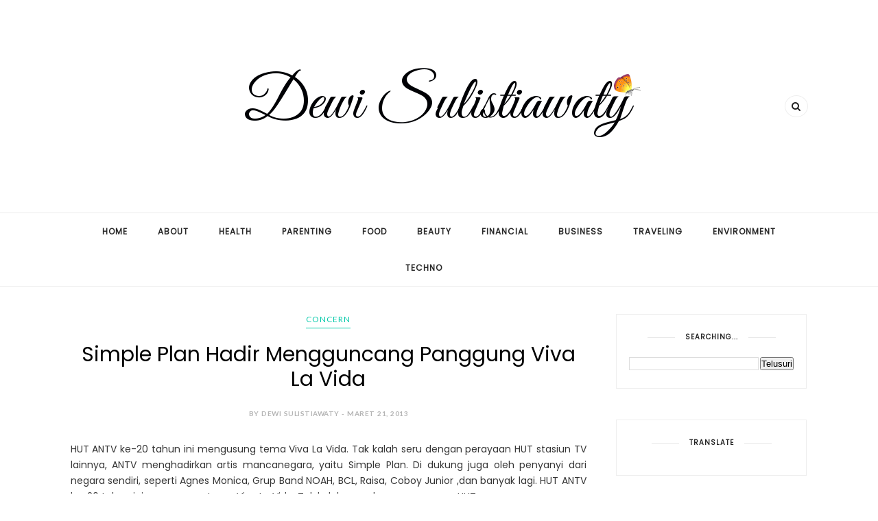

--- FILE ---
content_type: text/javascript; charset=UTF-8
request_url: https://www.tamankata.web.id/feeds/posts/default?max-results=8&orderby=published&alt=json-in-script&callback=showrecentposts2
body_size: 94346
content:
// API callback
showrecentposts2({"version":"1.0","encoding":"UTF-8","feed":{"xmlns":"http://www.w3.org/2005/Atom","xmlns$openSearch":"http://a9.com/-/spec/opensearchrss/1.0/","xmlns$blogger":"http://schemas.google.com/blogger/2008","xmlns$georss":"http://www.georss.org/georss","xmlns$gd":"http://schemas.google.com/g/2005","xmlns$thr":"http://purl.org/syndication/thread/1.0","id":{"$t":"tag:blogger.com,1999:blog-386074649285131206"},"updated":{"$t":"2026-01-14T19:03:03.928+07:00"},"category":[{"term":"Kesehatan"},{"term":"Health"},{"term":"Review"},{"term":"Event"},{"term":"Tekno"},{"term":"Healthy"},{"term":"Digital"},{"term":"Keuangan"},{"term":"Techno"},{"term":"Food"},{"term":"Makanan"},{"term":"Financial"},{"term":"Launching"},{"term":"Parenting"},{"term":"Teknologi"},{"term":"Finance"},{"term":"Beauty"},{"term":"Technology"},{"term":"Insurance"},{"term":"Bisnis"},{"term":"Kecantikan"},{"term":"Investasi"},{"term":"Business"},{"term":"Finansial"},{"term":"Kuliner"},{"term":"Talkshow"},{"term":"Belanja Online"},{"term":"Culinary"},{"term":"Edukasi"},{"term":"Lingkungan"},{"term":"Mobile"},{"term":"Asuransi"},{"term":"Olahraga"},{"term":"Traveling"},{"term":"Environment"},{"term":"Jalan-jalan"},{"term":"Otomotif"},{"term":"Automotive"},{"term":"Gizi dan Nutrisi"},{"term":"Healthy Life"},{"term":"JNE Indonesia"},{"term":"Sport"},{"term":"Education"},{"term":"Film"},{"term":"Smartphone"},{"term":"Cosmetics"},{"term":"Gadget"},{"term":"Kosmetik"},{"term":"Pendidikan"},{"term":"Donasi"},{"term":"Masakan"},{"term":"Skin Care"},{"term":"Indosat Ooredoo"},{"term":"Internet"},{"term":"Liburan"},{"term":"Workshop"},{"term":"Developer"},{"term":"Film Indonesia"},{"term":"Properti"},{"term":"Tips"},{"term":"#Indonesia Bergegas"},{"term":"CSR"},{"term":"Dompet Dhuafa"},{"term":"Entertainment"},{"term":"Grup Astra"},{"term":"Indonesia Bebas Narkoba 2015"},{"term":"JNE"},{"term":"KPPPA"},{"term":"Mobil123.com"},{"term":"Property"},{"term":"Resep Masakan"},{"term":"SATU Indonesia Awards"},{"term":"Anti Narkoba"},{"term":"Aplikasi"},{"term":"Competition"},{"term":"Hari Ibu"},{"term":"Hiburan"},{"term":"Nutrisi"},{"term":"Pengembang"},{"term":"Sarihusada"},{"term":"Smartfren"},{"term":"Travel"},{"term":"#KitaSATUIndonesia"},{"term":"#Say No To Drugs #BNN"},{"term":"Asuransi Syariah"},{"term":"BNN"},{"term":"FOI"},{"term":"Jasa Pengiriman Barang"},{"term":"Literasi Keuangan"},{"term":"Lomba"},{"term":"Minuman"},{"term":"Music"},{"term":"Peluncuran"},{"term":"Penyelamatan Pengguna Narkoba"},{"term":"Philips Indonesia"},{"term":"Philips Lighting"},{"term":"Provider"},{"term":"Skincare"},{"term":"Tip dan Trik"},{"term":"lifestyle"},{"term":"#ConnectingHappiness"},{"term":"#JNE31Tahun"},{"term":"ASUS"},{"term":"Bukber"},{"term":"Connecting Happiness"},{"term":"Family"},{"term":"Game"},{"term":"Gaya Hidup Sehat"},{"term":"Kerjasama"},{"term":"Kesehatan Mata"},{"term":"Makanan Sehat"},{"term":"Media Perkebunan"},{"term":"Palm Oil"},{"term":"Prudential Indonesia"},{"term":"SGM Eksplor"},{"term":"Sepak Bola"},{"term":"Tips dan Trik"},{"term":"Traveloka"},{"term":"Vacation"},{"term":"#JNEMajuIndonesia"},{"term":"Anak Generasi Maju"},{"term":"Aplikasi MySmartfren"},{"term":"Awarding"},{"term":"Buku"},{"term":"Cooking"},{"term":"Drink"},{"term":"Ecommerce"},{"term":"Fashion"},{"term":"GERMAS"},{"term":"Healthy Food"},{"term":"HokBen"},{"term":"Indonesia Satu"},{"term":"Indosat"},{"term":"Inovasi"},{"term":"Jual Beli Rumah"},{"term":"Kelapa Sawit"},{"term":"Kesehatan Gigi"},{"term":"Kesehatan Kulit"},{"term":"Komunitas"},{"term":"Laptop"},{"term":"Laptop AI"},{"term":"Launching Buku"},{"term":"MatahariMall.com"},{"term":"Movie"},{"term":"Nutrisi Untuk Bangsa"},{"term":"OPPO Indonesia"},{"term":"Paket Internet"},{"term":"Perbankan"},{"term":"Perumahan"},{"term":"Run"},{"term":"Saving"},{"term":"Sehat"},{"term":"Signify"},{"term":"Social"},{"term":"Song"},{"term":"Travelling"},{"term":"Zakat"},{"term":"#FoodbankofIndonesia"},{"term":"1000 hari pertama kehidupan"},{"term":"ADVAN Indonesia"},{"term":"ASUS AI"},{"term":"Aksi Sosial"},{"term":"BCA"},{"term":"Bank BCA"},{"term":"Bank Mandiri"},{"term":"Blogger Gathering"},{"term":"Ceritaku"},{"term":"Ciputra Group"},{"term":"DBD"},{"term":"Diabetes"},{"term":"Digital Marketing"},{"term":"Economy"},{"term":"Foodbank of Indonesia"},{"term":"Football"},{"term":"Gathering"},{"term":"Grand Opening"},{"term":"Hotel"},{"term":"IndiHome"},{"term":"Inovasi dan Teknologi"},{"term":"Internet Cepat"},{"term":"Internet Provider"},{"term":"Jasa Pengiriman"},{"term":"K-Link Indonesia"},{"term":"Kemenkes"},{"term":"Kisah Inspiratif"},{"term":"Lighting"},{"term":"Make up"},{"term":"Masakan Indonesia"},{"term":"Mobil"},{"term":"Mommies Daily"},{"term":"Penuhi Hak Anak"},{"term":"Perawatan Kulit"},{"term":"Pola Hidup Sehat"},{"term":"Ponsel"},{"term":"Recipe"},{"term":"Selamatkan Indonesia"},{"term":"Semangat Baru Indonesia Raya"},{"term":"Signify Indonesia"},{"term":"Smartfren Indonesia"},{"term":"Sosial"},{"term":"Telekomunikasi"},{"term":"Telkom Indonesia"},{"term":"Tour"},{"term":"UMKM"},{"term":"Urbanindo"},{"term":"Vaksin"},{"term":"Windy Ghemary"},{"term":"Wisata"},{"term":"e-Commerce"},{"term":"#HokBenAja"},{"term":"#SahabatJKN"},{"term":"ADVAN"},{"term":"AMD Indonesia"},{"term":"ASUS Indonesia"},{"term":"Aku Anak SGM"},{"term":"Apartemen"},{"term":"Art"},{"term":"Asian Games 2018"},{"term":"Asuransi Kesehatan"},{"term":"BUMN"},{"term":"Bank Sampoerna"},{"term":"Bebek Kaleyo"},{"term":"Budaya"},{"term":"CNI Indonesia"},{"term":"Cake"},{"term":"Camilan"},{"term":"Challenge"},{"term":"Charity"},{"term":"Cinema"},{"term":"Credit Card"},{"term":"Diariku"},{"term":"Diskusi"},{"term":"Electric"},{"term":"Elektronik"},{"term":"Emak-Emak Blogger"},{"term":"Enterpreneurs"},{"term":"Exhibition"},{"term":"Fiksi"},{"term":"Fotografi"},{"term":"Genflix"},{"term":"Gerai CNI"},{"term":"Give Away Peduli Kasih"},{"term":"Gizi Anak"},{"term":"Gizi Seimbang"},{"term":"Gizi dan Nutrisi Ibu Hamil"},{"term":"Harbolnas"},{"term":"Healthy Drink"},{"term":"Healthy Skin"},{"term":"Herbal"},{"term":"Home"},{"term":"Indonesian Singer"},{"term":"Informasi"},{"term":"Japanese Food"},{"term":"Jaringan Indosat"},{"term":"KSP Sahabat Mitra Sejati"},{"term":"Kartu Kredit"},{"term":"Kebersihan"},{"term":"Kemendikbud"},{"term":"Kementerian Pemberdayaan Perempuan dan Perlindungan Anak"},{"term":"Kementerian Pertanian RI"},{"term":"KoinWorks"},{"term":"Kurir"},{"term":"Kursus Online"},{"term":"L'Oreal Paris"},{"term":"Lagu"},{"term":"Laptop Gaming"},{"term":"MNC Pictures"},{"term":"Milk"},{"term":"Mundipharma Indonesia"},{"term":"My Diary"},{"term":"Neurobion"},{"term":"OLX Indonesia"},{"term":"OPPO F1s"},{"term":"Obat herbal"},{"term":"Partnership"},{"term":"Pelatihan"},{"term":"Pembangunan Indonesia"},{"term":"Pemberdayaan Perempuan dan Perlindungan Anak"},{"term":"Penyanyi Indonesia"},{"term":"Peralatan Dapur"},{"term":"Perawatan Wajah"},{"term":"Perlindungan Keluarga"},{"term":"Philips"},{"term":"Philips Healthy Tips"},{"term":"Philips Lighting Indonesia"},{"term":"Program CSR"},{"term":"Prosesor"},{"term":"Proteksi"},{"term":"Ramen Halal"},{"term":"Rumah Tinggal"},{"term":"SOBATKU"},{"term":"Sawit Indonesia"},{"term":"Scotch-Brite"},{"term":"Setrika Philips"},{"term":"Signing MoU"},{"term":"Sikat Gigi"},{"term":"Sinar Mas Land"},{"term":"Singer"},{"term":"Smartfren Community"},{"term":"Smartphone Murah"},{"term":"Smesco"},{"term":"Snack"},{"term":"Sports"},{"term":"Storytelling"},{"term":"Tablet"},{"term":"Tabungan"},{"term":"Tangerang"},{"term":"Tips Dasar Fotografi"},{"term":"Tokopedia"},{"term":"Touring"},{"term":"Treatment"},{"term":"Tumbuh Kembang Anak"},{"term":"Ulang Tahun"},{"term":"Umroh"},{"term":"Virus Corona"},{"term":"Vitamin Neurotropik"},{"term":"Wisata Sejarah"},{"term":"#Aksi1000BundauntukIndonesia"},{"term":"#AktivitasTanpaBatas"},{"term":"#AkuSukaMiaoMi"},{"term":"#BUMNHADIRUNTUKKITA"},{"term":"#BUMNNYATABUATKITA"},{"term":"#BerkontenRiaBersamaIndiHome"},{"term":"#COCOFEST2018"},{"term":"#DiRumahAja"},{"term":"#DukungGERMAS"},{"term":"#FOI"},{"term":"#GurihnyaIndomilk"},{"term":"#GurihnyaSusuIndomilk"},{"term":"#HKS2016"},{"term":"#IDOLA2030"},{"term":"#KurirJNE"},{"term":"#Merdeka100%"},{"term":"#Nutritalk"},{"term":"#PahlawanSenyum"},{"term":"#PerangiKelaparanBalita"},{"term":"#SampoernaMobileBanking"},{"term":"#SelaluTersampaikan"},{"term":"#SentuhanIbu"},{"term":"#iwearSophie"},{"term":"#playALLYourgames"},{"term":"5 Potensi Prestasi"},{"term":"ASUS ROG"},{"term":"ASUS Zenbook"},{"term":"AXI"},{"term":"Acer Indonesia"},{"term":"Aedes Aegypti"},{"term":"Agung Podomoro Group"},{"term":"Air Minum Kemasan"},{"term":"Alfamart"},{"term":"Alkaline Water"},{"term":"Anemia"},{"term":"Aplikasi Dolce Gusto Timer"},{"term":"Aplikasi Orangeku"},{"term":"Apresiasi SATU Indonesia Awards 2023"},{"term":"Aqua"},{"term":"Artificial Intelligence Technology"},{"term":"Asuransi Allianz"},{"term":"Asuransi Astra"},{"term":"Asuransi Jiwa"},{"term":"Asuransi Pendidikan"},{"term":"Award"},{"term":"Ayo Menulis Bersama SiDU"},{"term":"BRID"},{"term":"Bahagia Bersama"},{"term":"Bahaya Demam Berdarah"},{"term":"Baju Olahraga"},{"term":"Bakti BCA"},{"term":"Bali"},{"term":"Bangunan Perumahan"},{"term":"Bank"},{"term":"Bank SInarmas"},{"term":"Barang Bekas Tidak Terpakai"},{"term":"Bekas Jadi Liburan"},{"term":"Bekas jadi Apapun"},{"term":"Belanja Hemat dan Praktis"},{"term":"Belanja Mudah"},{"term":"Beli Rumah"},{"term":"Betadine"},{"term":"Betawi"},{"term":"Bilna.com"},{"term":"Bincang-Bincang"},{"term":"Blogger"},{"term":"Blogger Reporter Indonesia"},{"term":"Body Lotion"},{"term":"Body Wash"},{"term":"Bodysuits"},{"term":"Bohlam Philips MyCare LED"},{"term":"Book"},{"term":"Budaya Indonesia"},{"term":"Buka Puasa Bersama"},{"term":"Buku Bahagia Bersama"},{"term":"Buku Personal Branding"},{"term":"CNI"},{"term":"COVID-19"},{"term":"Camera Phone"},{"term":"Cara Daftar Kartu Prakerja"},{"term":"Cegah dan Obati Diabetes"},{"term":"CitraRaya"},{"term":"Coffee"},{"term":"Contest"},{"term":"Cooking Class"},{"term":"Cooking Demo"},{"term":"Cosmo JNE FC"},{"term":"Dekorasi Rumah"},{"term":"Delivery"},{"term":"Demam Berdarah"},{"term":"Demam Berdarah Dengue"},{"term":"Dengue"},{"term":"Dental Clinic"},{"term":"Device"},{"term":"Digital Banking"},{"term":"Digital Education"},{"term":"Direktorat Jenderal Perkebunan"},{"term":"Dolce Gusto"},{"term":"Donation"},{"term":"Dunia Fantasi Ancol"},{"term":"E-Payment"},{"term":"Ecopolis"},{"term":"Edugame"},{"term":"Ekonomi"},{"term":"Ekonomi Syariah"},{"term":"Electronics"},{"term":"Enterpreneurship"},{"term":"Era Digital"},{"term":"Erha Apothecary"},{"term":"Erha Clinic"},{"term":"Erha Skin Hair \u0026 Laser Expert"},{"term":"Experience"},{"term":"Eye Care Everywhere"},{"term":"FWD Insurance"},{"term":"FWD Life Indonesia"},{"term":"Faber-Castell"},{"term":"Familiy"},{"term":"Farmasi"},{"term":"Fashion Show"},{"term":"Fasilitas Citra Raya"},{"term":"Fasilitas CitraRaya"},{"term":"Film Inspirasi"},{"term":"Financial Literacy"},{"term":"Freedom Combo"},{"term":"GMT 2016"},{"term":"Gala Premiere"},{"term":"Galeri Indonesia Wow"},{"term":"Gamer"},{"term":"Gaming"},{"term":"Gelisah Hati"},{"term":"Generali Indonesia"},{"term":"Gerhana Matahari Total"},{"term":"Give Away"},{"term":"Gizi"},{"term":"Google"},{"term":"Groundbreaking"},{"term":"Hak Anak"},{"term":"Halodoc"},{"term":"Harga Promo"},{"term":"Harga Tiket Pesawat"},{"term":"Hari Pangan Sedunia"},{"term":"Health Talk"},{"term":"Healthcare"},{"term":"Healthy Home"},{"term":"Hindari Gigitan Nyamuk"},{"term":"HokBen Halal"},{"term":"Hospital"},{"term":"Humanity"},{"term":"ICE BSD City"},{"term":"IM3 Ooredoo"},{"term":"IWITA"},{"term":"Idul Adha"},{"term":"Imun"},{"term":"Imunisasi"},{"term":"Imunisasi Bisa"},{"term":"Indomilk UHT"},{"term":"Indomilk UHT Tanpa Tambahan Garam"},{"term":"Indonesia Darurat Narkoba"},{"term":"Indonesia Layak Anak"},{"term":"Indonesian Foodblogger"},{"term":"International Tour"},{"term":"Internet Unlimited"},{"term":"Internetnya Indonesia"},{"term":"IronC"},{"term":"JLC Lucky Draw"},{"term":"JLC Race"},{"term":"Jakarta"},{"term":"Jaringan Telekomunikasi"},{"term":"Jasa Antar Barang"},{"term":"Jasa Kurir dan Logistik"},{"term":"Jogja"},{"term":"Kafe"},{"term":"Kalbe Farma"},{"term":"Kamera Smartphone"},{"term":"Kartu Nama"},{"term":"Kartu Prakerja"},{"term":"Kecantikan Kulit"},{"term":"Kegiatan"},{"term":"KemenPPPA"},{"term":"Kemenkes RI"},{"term":"Kemudahan Akses"},{"term":"Kendaraan"},{"term":"Kepulauan Seribu"},{"term":"Kerja sama"},{"term":"Kesehatan Anak"},{"term":"Kesehatan Mental"},{"term":"Kesehatan Wanita"},{"term":"Kids"},{"term":"Klinik Kecantikan"},{"term":"Kolaborasi"},{"term":"Komputer"},{"term":"Komunikasi"},{"term":"Konsultasi Dokter Gratis"},{"term":"Kontes"},{"term":"Kota Mandiri di Tangerang"},{"term":"Kreativitas"},{"term":"Kuliner Jakarta Selatan"},{"term":"Kuliner di Jakarta"},{"term":"Lampu LED"},{"term":"Laptop ASUS"},{"term":"Launching Film"},{"term":"Lawan Diabetes"},{"term":"Layanan Kesehatan"},{"term":"Lebih Baik"},{"term":"Lingkungan Hidup"},{"term":"Logistic"},{"term":"Logistik"},{"term":"Lomba Blog"},{"term":"MPASI"},{"term":"MSIG Insurance"},{"term":"MU-Weber"},{"term":"Makanan Cepat Saji"},{"term":"Makanan Halal"},{"term":"Marketplace"},{"term":"Masakan Tradisional"},{"term":"Massage"},{"term":"Mayapada Healthcare Group"},{"term":"Mayapada Hospital"},{"term":"Media Gathering"},{"term":"Media Sosial"},{"term":"Medicine"},{"term":"Meet and Greet"},{"term":"Mengelola  Keuangan"},{"term":"Merdeka Pangan"},{"term":"Mesin Kopi Nescafe Dolce Gusto Piccolo Manual"},{"term":"Mesin Kopi Piccolo Manual"},{"term":"Mie"},{"term":"Minuman Herbal"},{"term":"Mitos"},{"term":"Mobil Bekas"},{"term":"Mobil Terbaru"},{"term":"Modal Usaha"},{"term":"Modem WiFi"},{"term":"Mother Day"},{"term":"Mother's Day"},{"term":"Mothers  Day"},{"term":"Musik Indonesia"},{"term":"NIVEA Indonesia"},{"term":"Name Card"},{"term":"Nescafe"},{"term":"Nescafe Dolce Gusto"},{"term":"Neuropati"},{"term":"New Menu"},{"term":"Ngeblog"},{"term":"No Hoax"},{"term":"No Salt"},{"term":"Nobar"},{"term":"Nutri Keep Technology"},{"term":"Nutricia"},{"term":"OPPO"},{"term":"Online Shopping"},{"term":"Opening"},{"term":"Operator Telekomunikasi"},{"term":"Orange TV"},{"term":"OrangeTV"},{"term":"Orangeku"},{"term":"Oxyfresh"},{"term":"PIP"},{"term":"PRUlink Syariah"},{"term":"PT. Bank Central Asia"},{"term":"PT. Merck Tbk"},{"term":"PT. Sun Life Financial Indonesia"},{"term":"Pajak"},{"term":"Paket Kombo Prakerja"},{"term":"Paket Prakerja"},{"term":"Pameran"},{"term":"Pameran Perumahan"},{"term":"Pantai Tanjung Lesung"},{"term":"Pariwisata di Indonesia"},{"term":"Pasta Gigi"},{"term":"Peduli Kasih"},{"term":"Pegipegi"},{"term":"Pelaku Usaha"},{"term":"Pelestarian Lingkungan Hidup"},{"term":"Peluncuran Buku"},{"term":"Pembangunan"},{"term":"Pemberantasan Sarang Nyamuk"},{"term":"Pembersih Kewanitaan"},{"term":"Pembersih Lidah"},{"term":"Pendidikan Agama Islam"},{"term":"Penghargaan"},{"term":"Pengiriman"},{"term":"Pengiriman Barang"},{"term":"Penyakit Jantung"},{"term":"Peralatan Dapur Philips"},{"term":"Perawatan Tubuh"},{"term":"Periksa Kesehatan"},{"term":"Perkebunan Indonesia"},{"term":"Permainan"},{"term":"Petani Sawit"},{"term":"Philips Hue"},{"term":"Philips Kitchen Appliances"},{"term":"Photography"},{"term":"Pijat"},{"term":"Pixy"},{"term":"Pola Makan Sehat"},{"term":"Ponsel Gaming"},{"term":"Portable Gaming Console"},{"term":"Portal Otomotif"},{"term":"Portal Otomotif No 1"},{"term":"Prabowo Subianto"},{"term":"Prabowo-Hatta"},{"term":"Pregnancy"},{"term":"Produk Lokal"},{"term":"Produk Philips Lighting"},{"term":"Produk Terbaik L'Oreal Paris"},{"term":"Produk UKM"},{"term":"Program Indosat"},{"term":"Program Nusantara Sehat"},{"term":"Program Sosial"},{"term":"Promo"},{"term":"Prudential Syariah"},{"term":"Pulau Bidadari"},{"term":"QNet"},{"term":"ROG Ally"},{"term":"Ramadan"},{"term":"Ramen"},{"term":"Ranch Market"},{"term":"Rekor MURI"},{"term":"Rental Mobil"},{"term":"Republic of Gamers"},{"term":"Retro Run"},{"term":"Rumah"},{"term":"Rumah Murah"},{"term":"Rumah Sakit"},{"term":"Rumah Zakat"},{"term":"Rumah dijual di Bandung"},{"term":"SATU Indonesia Awards 2023"},{"term":"SGE Live Indonesia"},{"term":"Sabut Spons Pencuci Piring"},{"term":"Saint-Gobain Indonesia"},{"term":"Sampoerna Mobile Saving"},{"term":"Samsung Galaxy S6"},{"term":"Save Our Childrens"},{"term":"Sawit Rakyat"},{"term":"Say No To Drugs"},{"term":"Sayurbox"},{"term":"Scarlett Body Care"},{"term":"Scarlett by Felicya Angelista"},{"term":"Sekai Rice Cooker"},{"term":"Sekolah di Bekasi"},{"term":"Selfie Expert"},{"term":"Seminar"},{"term":"Senam"},{"term":"Serempak"},{"term":"Serum"},{"term":"Serunya Makan Buah"},{"term":"Sewa Mobil"},{"term":"Shapewear"},{"term":"Sharing"},{"term":"Shopping"},{"term":"SiDU"},{"term":"Sinar Mas"},{"term":"Skill Academy by Ruangguru"},{"term":"Smartfren Gokil Max"},{"term":"Smesco Digipreneur Day"},{"term":"Smesco Rumahku"},{"term":"Soccer"},{"term":"Solusi Masalah Sampah"},{"term":"Sophie Paris"},{"term":"Sophie Paris Indonesia"},{"term":"Sophie Paris Launching Catalog"},{"term":"Sriboga EasyMix"},{"term":"Startup"},{"term":"Stimulasi Kepintaran Anak"},{"term":"Stunting"},{"term":"Sumatera Barat"},{"term":"Sun Life Indonesia"},{"term":"Suplemen Makanan"},{"term":"Support to Cancers Survivor"},{"term":"TRAC to Go"},{"term":"Tabungan Online"},{"term":"Taman Impian Jaya Ancol"},{"term":"Tanaman Hias"},{"term":"Tbk"},{"term":"Teh Javana"},{"term":"Televisi Berbayar"},{"term":"Televisi Berlangganan"},{"term":"Tempat Hangout di Tangerang"},{"term":"Tempat Nongkrong Asyik"},{"term":"Tip"},{"term":"Tips Parenting"},{"term":"Toko Bunga Jakarta"},{"term":"Toothpaste"},{"term":"Toyota"},{"term":"Travel Insurance"},{"term":"Tumbuh Kembang Si Kecil"},{"term":"Undian"},{"term":"Visa Indonesia"},{"term":"Vitamin C"},{"term":"Viva.co.id"},{"term":"Wakaf"},{"term":"Wifi Rumah"},{"term":"Wings Food"},{"term":"Writing"},{"term":"XL Axiata"},{"term":"YAICI"},{"term":"Yogyakarta"},{"term":"ZTE Indonesia"},{"term":"Zakat Fitrah"},{"term":"Zakat Maal"},{"term":"geraicni.com"},{"term":"iSound Record"},{"term":"jadimandiri"},{"term":"pinjaman online"},{"term":"#100%Merdeka"},{"term":"#1NEWSTAINMENT"},{"term":"#2019PunyaProperti"},{"term":"#3MPlusVaksinDBD"},{"term":"#4KPowerForGaming"},{"term":"#4ThSOS"},{"term":"#51thIndosatOoredoo"},{"term":"#ALIVE2022"},{"term":"#ASUSVivobookS14"},{"term":"#AcerBlogContest."},{"term":"#AcnePeeling"},{"term":"#AdemnyaBikinSalfok"},{"term":"#AdvanG3Pro #SuperSpeed"},{"term":"#AdvanG9Pro #SuperSpeed"},{"term":"#AlergiProteinSusuSapi"},{"term":"#AnchorBerbagi"},{"term":"#AntarkanKebaikan"},{"term":"#AnugerahIbuTeladanII"},{"term":"#Art4All"},{"term":"#Asian Games 2018"},{"term":"#Asuransi Mobil Honda HRV"},{"term":"#AsuransiItuPenting"},{"term":"#AvatarOn"},{"term":"#AvianBrands"},{"term":"#AvianUntukIndonesia"},{"term":"#AyahLuarBiasa"},{"term":"#Ayo3MPlusVaksin"},{"term":"#AyoHijrah"},{"term":"#AyoMelekGizi"},{"term":"#AyokeGeraiIndosatOoredoo"},{"term":"#BIGFAN"},{"term":"#BOTDwithKraft"},{"term":"#BaWAUsahaAja!"},{"term":"#BeSmartWithAvaro"},{"term":"#BeTheHappyOne"},{"term":"#Bebaskan langkah"},{"term":"#BedaAnakBedaPintar"},{"term":"#BelajarSEOJadiMandiri"},{"term":"#BelanjaPintarProdukLokal"},{"term":"#BeraniBicara"},{"term":"#BerzakatKerennyaGakAdaObat"},{"term":"#BetadineFemWashDaily #ThinkPrebiotic"},{"term":"#BicaraGiziBersamaMasako"},{"term":"#BikinDapurNgebul"},{"term":"#BilnaBlogBattle"},{"term":"#BiologicAgentforASandPsA"},{"term":"#BisaJadiJADIBISA"},{"term":"#BlackJam"},{"term":"#BridgingTheDistance"},{"term":"#BukaBarengFWD"},{"term":"#BukaKebaikan"},{"term":"#BukberBRID"},{"term":"#BukberTanpaWacana"},{"term":"#ButuhSteamIron"},{"term":"#CSEduFair"},{"term":"#CahayaNyamanDiMata"},{"term":"#CareEatLove"},{"term":"#ChefsPremiumCollectionID"},{"term":"#CitraMajaRaya"},{"term":"#ClusterPineTree"},{"term":"#ClusterSanur"},{"term":"#CocoFestivalIndonesia2018"},{"term":"#CodeOlympiad"},{"term":"#Codescape"},{"term":"#CommunityInvestmentPrudential"},{"term":"#DeltamasDigitalDay"},{"term":"#DemiNanti"},{"term":"#DiAtasKertas"},{"term":"#DiRumahAjaBarengFWD"},{"term":"#Diabetes"},{"term":"#DialogKebangsaan"},{"term":"#DikitNempel"},{"term":"#DissyReborn"},{"term":"#DongengPohonImpian"},{"term":"#DukungPetaniIndonesia"},{"term":"#ERHAonREPEAT"},{"term":"#EkoYuliIrawan"},{"term":"#EkspresiAsik"},{"term":"#Es Doger Segar"},{"term":"#FLS2019"},{"term":"#FWDCancerProtection"},{"term":"#Film3Dara2"},{"term":"#FilmKoboyKampus"},{"term":"#FilmMahasiswiBaru"},{"term":"#FilmPremanPensiun"},{"term":"#FinLitPrudential"},{"term":"#FlowerAdvisor"},{"term":"#Forum ICity"},{"term":"#FosteringIdeas"},{"term":"#FrenZoneChallenge"},{"term":"#FrisianFlag"},{"term":"#FunnFit"},{"term":"#GEMARIKAN"},{"term":"#GENIEHandShower"},{"term":"#GameSiJoni"},{"term":"#GeneraliRobotika"},{"term":"#GrandWisataBekasi"},{"term":"#GusDurdanDesa"},{"term":"#HIJUP"},{"term":"#HabitatMu"},{"term":"#HadapiTantanganDenganSenyuman"},{"term":"#HalalLifestyle"},{"term":"#HangatkanRamadhan"},{"term":"#HariKebangkitanNasional"},{"term":"#HariPenglihatanSedunia2018"},{"term":"#HaulGusDur"},{"term":"#HeARTforAutism"},{"term":"#Helios300SpecialEdition"},{"term":"#HijabCelebrationDay"},{"term":"#HokBenPlus"},{"term":"#HotDealsCarnival"},{"term":"#IBID-Balai Lelang Serasi"},{"term":"#IChoosetoPrevent"},{"term":"#ILoPOC2019"},{"term":"#IPEX2019"},{"term":"#IRunToGive"},{"term":"#ITC Shopping Festival 2018"},{"term":"#IUAK"},{"term":"#IbuBerbagiBijak"},{"term":"#ImplementasiKTHE"},{"term":"#IndonesiaIsMe #PestaMerdeka #YakinSudahMerdeka"},{"term":"#IndonesiaKalahkanBatas"},{"term":"#IndosatMakinAsyik"},{"term":"#IndosatOk"},{"term":"#InstaBeautyCenter"},{"term":"#Internet"},{"term":"#JLCAward2019"},{"term":"#JNEHarbokir2021"},{"term":"#JNEMGIBali2022"},{"term":"#JNEMudahBayar"},{"term":"#JNENgajakOnline2022"},{"term":"#JNEXArioanindito"},{"term":"#JNExBIBU"},{"term":"#JadiLebihMudah"},{"term":"#Jakhumfest2023"},{"term":"#JalaninBareng"},{"term":"#JanganBiarinNumpuk"},{"term":"#JanganTakutBerzakat"},{"term":"#JutawanJATIM"},{"term":"#KEB11Tahun"},{"term":"#KJSA2019"},{"term":"#KacamataTerapi"},{"term":"#KampungAnakSejahtera"},{"term":"#KarenaKItaPerempuan"},{"term":"#KarenamuJADIBISA"},{"term":"#KartuIndonesiaPintar"},{"term":"#KeepCalmNWrite2015"},{"term":"#KeluargaMinumSusu"},{"term":"#KemenkesMendengar"},{"term":"#KentalManisJanganDiseduh"},{"term":"#KetupaTIM3 #Comic8KasinoKings"},{"term":"#KiniDemiNanti"},{"term":"#KlikA2CHadiruntukUMKM"},{"term":"#Klinik dr. Vitis"},{"term":"#Koki-kokiCilik2"},{"term":"#KontingenKebaikan"},{"term":"#KotaDeltamas"},{"term":"#KumpulSahabat"},{"term":"#KurirPaket"},{"term":"#LawanCorona"},{"term":"#LawanDiabetes"},{"term":"#LawanDiabetes Hari Kesehatan Sedunia 2016"},{"term":"#LawanNeuropati"},{"term":"#LawanTB"},{"term":"#LebaranBelanjaOnline"},{"term":"#LebihBaik"},{"term":"#LebihBaik Sekarang"},{"term":"#LebihBaikSekarang"},{"term":"#LebihBaikSoGood"},{"term":"#LepasinAja"},{"term":"#LifeIsOn"},{"term":"#LihatDuniaLagi"},{"term":"#LiveHealthierLives"},{"term":"#LiveStartsWithHue"},{"term":"#LorealDermalift"},{"term":"#LoveYourNerve"},{"term":"#MSIAlpha15"},{"term":"#MadameLilyJakarta"},{"term":"#MadeforEveryFamily"},{"term":"#MakSadis"},{"term":"#MammaMia!Jakarta"},{"term":"#ManaIndonesiamu"},{"term":"#MandiParfum"},{"term":"#Manfaat Sarang Burung Walet"},{"term":"#MarchFiestaJGC"},{"term":"#MasakGakRepot"},{"term":"#MasihMencintamu"},{"term":"#MataKeringJanganSepelein"},{"term":"#Mayapada Hospital"},{"term":"#MeikartaCikarang"},{"term":"#MenyatukanRasa"},{"term":"#MerdekakanSenyum"},{"term":"#Michiyo Ramen"},{"term":"#MindfulCompanyBrand2022"},{"term":"#MinyakGorengBaik"},{"term":"#MissGrandInternational2022"},{"term":"#MoneyBrunch #SaatnyaInvestasi #IDX #Financial #Review"},{"term":"#MorinagaHeiko+Water"},{"term":"#MyHomeMyStyle"},{"term":"#MyQualityMinutes"},{"term":"#NEOInspire"},{"term":"#NIVEASentuhanIbu"},{"term":"#NgeblogKreatif"},{"term":"#NgemilNoWorryCumaCimory"},{"term":"#NgobrolSeruHUTBUMN"},{"term":"#NgobrolinNexus6"},{"term":"#Ngopi4GPlus"},{"term":"#NoDramaNoRibet"},{"term":"#NoOdorMedicare"},{"term":"#NyamanPakeAdvan"},{"term":"#O2PlusUrbanPop"},{"term":"#OBHCombiPecahkanMURI"},{"term":"#OMIYAGO"},{"term":"#ONeMobile"},{"term":"#OPPOF1s"},{"term":"#OlimpiadeRobotika2018"},{"term":"#OppoA37"},{"term":"#PARARAMiniFest2025"},{"term":"#PRAISEDDroppingBox #PRAISE"},{"term":"#PRIMA"},{"term":"#PRUCommunityInvestment"},{"term":"#PRUCriticalBenefit88"},{"term":"#PasarMurahKhasOnline"},{"term":"#PasaridEA"},{"term":"#PejuangSampah"},{"term":"#PengalamanMengenyangkan"},{"term":"#PeopleCaringforPeople"},{"term":"#PepsodentEdisiMerahPutih"},{"term":"#PepsodentHerbal"},{"term":"#PerangiKelaparan"},{"term":"#PetualanganOREOWafer"},{"term":"#PhilipsHuexErajaya"},{"term":"#PialaMerak2018"},{"term":"#PialaMerak2019"},{"term":"#Pinjaman Online"},{"term":"#PremanPensiun"},{"term":"#PrinterQoe"},{"term":"#PromoIMLEK"},{"term":"#PrudentialIndonesiaEastIndonesiaEmpowermentProgram"},{"term":"#PutusRantaiInfeksi"},{"term":"#PutusinAja"},{"term":"#RamadanLebihBerwarna"},{"term":"#RembukPanganIndonesia"},{"term":"#RetroRun4Charity"},{"term":"#Review Scarlett"},{"term":"#Ricecookerantibasi48jam"},{"term":"#RuangKeajaiban Ancol"},{"term":"#RuangPublikKBR"},{"term":"#RudyAdiputra"},{"term":"#RumahAdalah"},{"term":"#RumahNyamanListrikAman"},{"term":"#SAVASADeltamas"},{"term":"#SCGCircularWay"},{"term":"#SEREMPAK"},{"term":"#SGELivexDianSastro"},{"term":"#SMiLeWithMe"},{"term":"#SMiLeinAja"},{"term":"#SOHONEWYORKCikarang"},{"term":"#SahurAmal"},{"term":"#SaintGobainuntukIndonesia"},{"term":"#SalingMenjaga"},{"term":"#SampoernaFest"},{"term":"#SatuKlikUntukWujudkan"},{"term":"#SaveMoneyToday"},{"term":"#SaveTheEarth"},{"term":"#Say No Way to Drugs!"},{"term":"#SayurSunriseGreen"},{"term":"#ScarlettWhiteningBodyCare"},{"term":"#SebarkanBeritaBaik"},{"term":"#SecantikMutiara"},{"term":"#Sehat365Hari"},{"term":"#SehatAktif"},{"term":"#Sehatea"},{"term":"#SejutaDukunganSiDU"},{"term":"#SejutaXpresi"},{"term":"#Semangat75"},{"term":"#SemangatGenerasiMaju"},{"term":"#Sembutopia #RamadhanCulinary"},{"term":"#SemuaBisaNabung"},{"term":"#SenyumBerbagiBerkah"},{"term":"#SenyumkanBumi"},{"term":"#SeruBarengdiHUTBUMN"},{"term":"#Serum Scarlett"},{"term":"#SetrikaBekerjaTerlama"},{"term":"#ShareYourPower #LactacydShareYourPower"},{"term":"#SinarmasMSIGLife"},{"term":"#SiropObatAman untuk Anak"},{"term":"#SleekBaby"},{"term":"#SoGoodSolusiProtein"},{"term":"#SobatAviasi"},{"term":"#SolidaritasSaintGobain"},{"term":"#Sophie2020"},{"term":"#SophieParisCatalogMaret"},{"term":"#SpotQoe"},{"term":"#StartGoS1"},{"term":"#StartTheNEOLife"},{"term":"#SuperKurir"},{"term":"#SuperSkinEveryday"},{"term":"#Superqurban"},{"term":"#SusuKentalManis"},{"term":"#TanpaBaudanAntiBakteri"},{"term":"#TantanganBersih"},{"term":"#TeamUpAgainstDiabetes"},{"term":"#TeamVisa"},{"term":"#TemanBukaPeluangmu"},{"term":"#TemanKreasi"},{"term":"#TemanSehatGue"},{"term":"#TerangnyaLebihMerata"},{"term":"#TheWhiteKnightArises"},{"term":"#Tiarapot"},{"term":"#TreatsbyTravelokaEats"},{"term":"#UMiSiapOnline"},{"term":"#UmrohJNE"},{"term":"#UndianSOBATKU"},{"term":"#UntungnyaGampang"},{"term":"#UpgradeIndonesia"},{"term":"#UpgradePOtensimu"},{"term":"#UsiaCantik"},{"term":"#VIVALOVA"},{"term":"#VaselineSuperfoodSkinSerum"},{"term":"#VaselinexBeautyJournal"},{"term":"#VirusCorona"},{"term":"#VitalisBodyWash"},{"term":"#VivobookS15OLED"},{"term":"#WAAja"},{"term":"#WakafPastiKiniNanti"},{"term":"#WeAreJA"},{"term":"#WesternFestivalAmbhara"},{"term":"#WhatsAppxPJI"},{"term":"#WisataBudayaBandung"},{"term":"#WisataSemarang"},{"term":"#XperienceMoreWithXTRACARE"},{"term":"#YakinSehat"},{"term":"#ZenbookS13OLED"},{"term":"#ZenbookSpaceEdition"},{"term":"#ZenbookUX5304"},{"term":"#ZglowSoftOpening"},{"term":"#ayopajak.com"},{"term":"#bajubrandedmurah"},{"term":"#bungapapanku.id"},{"term":"#ceritagigi"},{"term":"#digibankKTA"},{"term":"#happyOne.id"},{"term":"#iRunToGive #RetroRun4Charity"},{"term":"#ironCuntukgenerasimaju"},{"term":"#kentalmanisbukansusu"},{"term":"#livinginstyle"},{"term":"#maKINnyamansaatramadan"},{"term":"(Tekno"},{"term":"10 Golden Rules"},{"term":"100 tahun Wyeth"},{"term":"1000 Startup Indonesia"},{"term":"2nd Gen AMD Ryzen"},{"term":"3 Pasti THK"},{"term":"3M"},{"term":"3x Cepat Bersih 3x Tahan Lama"},{"term":"4 bulan Teh Javana"},{"term":"4G LTE Indosat"},{"term":"4GinAja"},{"term":"4GinBukber"},{"term":"4Gplus"},{"term":"4Gplus4All"},{"term":"7nm Zen 3"},{"term":"8 Kecerdasan Majemuk"},{"term":"80 Tahun Indonesia"},{"term":"99.co Indonesia"},{"term":"@Box Prepaid JNE"},{"term":"A\u0026W Restoran Indonesia"},{"term":"A\u0026W Restoran Khas Amerika"},{"term":"ABBA Songs"},{"term":"ABC"},{"term":"AC Maintenance"},{"term":"ADVAN G3 Pro 2020"},{"term":"ADVAN G9"},{"term":"ADVAN Tab VX"},{"term":"ADVAN Vandroid X7"},{"term":"AFF Futsal Championship 2022 Thailand"},{"term":"AI Conversation Platform"},{"term":"AIA"},{"term":"AJA"},{"term":"ALIVE Fest 2022"},{"term":"AMARA Skin \u0026 Aesthetic Center"},{"term":"AMD"},{"term":"AMD Advantage"},{"term":"AMD Athlon"},{"term":"AMD Radeon RX 5500M"},{"term":"AMD Ryzen"},{"term":"AMD Ryzen 5000 Series Mobile Processor"},{"term":"AMD Ryzen 7 3700U"},{"term":"AMD Ryzen 7 3750H"},{"term":"ANTAM"},{"term":"ANTV"},{"term":"APP"},{"term":"APU"},{"term":"AQUAxSOCIOLLA"},{"term":"ARO"},{"term":"ASI"},{"term":"ASPAKINDO"},{"term":"ASPERINDO"},{"term":"ASUS #ZenbookPro14DuoOLED"},{"term":"ASUS Blogger Gathering"},{"term":"ASUS ProArt"},{"term":"ASUS Vivobook S 14 OLED (S5406)"},{"term":"ASUS Vivobook S14 (S3407CA)"},{"term":"ASUS Zenbook 14X OLED Space Edition"},{"term":"ASUS Zenbook S14 OLED (UX5406SA)"},{"term":"AVARO LS3000"},{"term":"AXIQoe"},{"term":"AXN Channel"},{"term":"Abang None Jakarta"},{"term":"About"},{"term":"About Author"},{"term":"Acara"},{"term":"Acara Blogger"},{"term":"Acara Lamaran"},{"term":"Acara Ramah Tamah"},{"term":"Achmad Irfandi"},{"term":"Acne"},{"term":"Acne Prone Skin"},{"term":"Activation"},{"term":"Adaptasi Baru"},{"term":"Adhiwangsa Hotel \u0026 Convention Hall Solo"},{"term":"Advan StartGo S1"},{"term":"Advan Tab 8"},{"term":"Advan Tab Belajar"},{"term":"Advertising"},{"term":"Affiliate Program"},{"term":"Agate Developer"},{"term":"Agen Perubahan"},{"term":"Agribisnis Berkelanjutan"},{"term":"Agung Podomoro Booster Pemulihan Ekonomi"},{"term":"Agung Podomoro Land"},{"term":"Air Conditioning"},{"term":"Air Minum"},{"term":"Air Minum  Sehat"},{"term":"Air Minum Alkali"},{"term":"Air Minum Alkaline"},{"term":"Air Minum Bebas Mineral"},{"term":"Air Minum Berkualitas"},{"term":"Air Minum Demineral"},{"term":"Air Minum Detox"},{"term":"Air Murni Pelarut Makanan Anak"},{"term":"AirAsia BIG Points"},{"term":"Airfryer"},{"term":"Aisha Keem"},{"term":"Aisha Maydian Hakim"},{"term":"Ajang Kesenian"},{"term":"Ajinomoto Indonesia"},{"term":"Akhiri Kelaparan #LestarikanBumi"},{"term":"Akibat Kekurangan Zat Besi"},{"term":"Akses Pencahayaan"},{"term":"Aksi Bersih Pantai"},{"term":"Ala Jepang"},{"term":"Alam Sutera"},{"term":"Alat Elektronik Modern"},{"term":"Alat Operasi Katarak"},{"term":"Alat Pembayaran"},{"term":"Alat olahraga"},{"term":"Alergi"},{"term":"Alergi Susu Sapi"},{"term":"All You Can Eat Jakarta"},{"term":"All about Frozen"},{"term":"Allianz"},{"term":"Allianz Ecopark Ancol"},{"term":"Allianz Life Indonesia"},{"term":"Allianz Sweat Challenge"},{"term":"Allshare"},{"term":"Aloclair Plus"},{"term":"Aloclair Plus Gel"},{"term":"Aloe Vera"},{"term":"Altruisme"},{"term":"Amal"},{"term":"Aman"},{"term":"Ambhara Hotel Jakarta"},{"term":"American Standard Indonesia"},{"term":"Amerta Indah Otsuka"},{"term":"Amplop Lebaran"},{"term":"Anak-Anak Rusun"},{"term":"Anchor Full Cream Milk Powder"},{"term":"Andespin"},{"term":"Andhika Pratama"},{"term":"Android"},{"term":"Andromax A"},{"term":"Andromax E2+"},{"term":"Aneka Pertambangan"},{"term":"Angpao"},{"term":"Ankylosing Spondylitis"},{"term":"Anmum #CelebrateTheExtraordinary"},{"term":"Anmum Indonesia"},{"term":"Anmum Lacta"},{"term":"Anmum Materna"},{"term":"Antangin"},{"term":"Antangin Habbatussauda"},{"term":"Antangin JRG"},{"term":"Anti Aging"},{"term":"Anti Rokok"},{"term":"Anti Wrinkle"},{"term":"Antioksidan"},{"term":"Anugerah Bunda Teladan 2020"},{"term":"Apartemen Meikarta Cikarang"},{"term":"Apartemen Milenial"},{"term":"Apartment"},{"term":"Aplikasi ArcGIS"},{"term":"Aplikasi Baca Berita"},{"term":"Aplikasi Cat Lovers Indonesia"},{"term":"Aplikasi Desain"},{"term":"Aplikasi Digital"},{"term":"Aplikasi Digital Gerai"},{"term":"Aplikasi FIT HUB"},{"term":"Aplikasi Fintech"},{"term":"Aplikasi IDN Apps"},{"term":"Aplikasi INVISEE"},{"term":"Aplikasi Ibu dan Anak"},{"term":"Aplikasi KeSupermarket"},{"term":"Aplikasi Klik N Clean"},{"term":"Aplikasi Kmart"},{"term":"Aplikasi Live Streaming"},{"term":"Aplikasi MAKE AIR"},{"term":"Aplikasi Merchant BCA"},{"term":"Aplikasi Mobile"},{"term":"Aplikasi Mobile MuvOn"},{"term":"Aplikasi Musik"},{"term":"Aplikasi ONe Mobile"},{"term":"Aplikasi PAXEL"},{"term":"Aplikasi Panduan Resto"},{"term":"Aplikasi Philips Hue"},{"term":"Aplikasi Pita Pink"},{"term":"Aplikasi Qlue"},{"term":"Aplikasi RHB TradeSmart With ARO"},{"term":"Aplikasi RuangMom"},{"term":"Aplikasi SehatQ"},{"term":"Aplikasi SpotQoe"},{"term":"Aplikasi Sushiroll"},{"term":"Aplikasi Transaksi BCA"},{"term":"Apotek Online"},{"term":"Apps FWDc MAX"},{"term":"Apps myJNE"},{"term":"Apresiasi SATU Indonesia Awards 2022"},{"term":"Aqua Lestari"},{"term":"Aqua Reflections"},{"term":"ArenaVision System"},{"term":"Arky Gilang Wahab"},{"term":"Arsenal FC"},{"term":"Arsitektur"},{"term":"Art Culinary"},{"term":"Artificial Intelligence"},{"term":"AsNTM"},{"term":"AsNTM5"},{"term":"Asean Dengue Day 2016"},{"term":"Asia Pulp \u0026 Paper"},{"term":"Asia Wisata"},{"term":"Asia's Model"},{"term":"Asia's Next top Model 5"},{"term":"Asian Roast"},{"term":"Asosiasi Pertanian"},{"term":"Asriafi Ath Thaq'ariq"},{"term":"Astra"},{"term":"Astra Graphia"},{"term":"Asuransi Allianz SmartHealth Classic Premier"},{"term":"Asuransi Bebas Tawakkal"},{"term":"Asuransi Brilliance Hasanah Maxima"},{"term":"Asuransi FWD Life"},{"term":"Asuransi Indonesia"},{"term":"Asuransi Jiwa Murni"},{"term":"Asuransi Jiwa Syariah"},{"term":"Asuransi Jiwa Syariah BEBAS IKHTIAR"},{"term":"Asuransi Jiwa Syariah Ibadah Haji"},{"term":"Asuransi Kanker Online"},{"term":"Asuransi Kebakaran"},{"term":"Asuransi Kecelakaan Diri"},{"term":"Asuransi Keluarga Besar"},{"term":"Asuransi Konvensional"},{"term":"Asuransi Mobil Terbaik"},{"term":"Asuransi Mudah Beneran"},{"term":"Asuransi Murni"},{"term":"Asuransi PRIMA"},{"term":"Asuransi Perjalanan"},{"term":"Asuransi Proteksi Jiwa dan Penyakit Kritis"},{"term":"Asuransi Prudential Indonesia"},{"term":"Asus ZenPower"},{"term":"Asus ZenPower 10050 mAh"},{"term":"Atlet Angkat Besi"},{"term":"Atlet Indonesia"},{"term":"Atlet Tenis Indonesia"},{"term":"Atraksi Berbahaya"},{"term":"Autisme"},{"term":"Auto Spirit"},{"term":"Auto2000"},{"term":"Automotive Exhibition"},{"term":"Avaro X1"},{"term":"Avaro X1 Robotic Vacuum Cleaner"},{"term":"Ayako Kobayashi"},{"term":"Ayam"},{"term":"Ayam Potong Berbumbu"},{"term":"Ayceambhara"},{"term":"BAZNAS"},{"term":"BCA 61 Tahun"},{"term":"BCA Donasi Alat Operasi Katarak"},{"term":"BCA Donasi Konservasi Penyu"},{"term":"BCA EXPOversary 2018"},{"term":"BCA Learning Institute"},{"term":"BCA Semua Beres"},{"term":"BDigital"},{"term":"BEKRAF"},{"term":"BETADINE Feminine Hygiene"},{"term":"BETADINE Feminine Wash"},{"term":"BINUS Business School"},{"term":"BJPS"},{"term":"BPPSPAM"},{"term":"BRI"},{"term":"BRI yang Pertama"},{"term":"BRIsat"},{"term":"BRIsat Meluncur"},{"term":"BSD City"},{"term":"BUMN Aman"},{"term":"BUMN Milenial"},{"term":"Back to School"},{"term":"Backpack"},{"term":"Badan Usaha Milik Negara"},{"term":"Bag"},{"term":"Bagimu Negeri"},{"term":"Bahagia"},{"term":"Bahan Bakar Kompor"},{"term":"Bahan Material Bangunan"},{"term":"Bakmi"},{"term":"Bakmi Instan"},{"term":"Bakmi Kreasiku"},{"term":"Bakmi Mewah"},{"term":"Bakmi Mewah Rasa"},{"term":"Bakmi ala Aku"},{"term":"Bakso"},{"term":"Bali Notes Terrace"},{"term":"Balikpapan International Stadium"},{"term":"BambiDeal.id"},{"term":"Bang Joni"},{"term":"Bango Indonesia"},{"term":"Bango Pangan Lestari"},{"term":"Bank Amar Indonesia"},{"term":"Bank DBS Indonesia"},{"term":"Bank Muamalat"},{"term":"Bank Muamalat Melayani Umat"},{"term":"Bank OCBC NSIP"},{"term":"Bank Syariah"},{"term":"Bantuan"},{"term":"Banyak Gerak"},{"term":"Banyumas"},{"term":"Bappenas"},{"term":"Barang Preloved"},{"term":"Barcelona"},{"term":"Batavia Lama"},{"term":"Bath"},{"term":"Battle"},{"term":"Batuk dan Cara Mengobatinya"},{"term":"Batuk dan Pilek pada Anak"},{"term":"Bau Badan"},{"term":"Bayar Tunai"},{"term":"Bazaar"},{"term":"Bazaar Jajanan Pasar Murah"},{"term":"Bazar e-Commerce"},{"term":"Be Active"},{"term":"Beauty Class"},{"term":"Beauty Clinic"},{"term":"Beauty Hacks"},{"term":"Beauty Patch"},{"term":"Beauty Product"},{"term":"Bebas Jastrobet"},{"term":"Bebas Jerawat"},{"term":"Bebas Melangkah Dengan Syariah"},{"term":"Bebas Narkoba"},{"term":"Bebaskan Langkah"},{"term":"Bebek"},{"term":"Bebelac"},{"term":"Bebestar 2"},{"term":"Bebestar 2013"},{"term":"Bedah Buku"},{"term":"Bedah Plastik"},{"term":"Bedak"},{"term":"Bedak Beras"},{"term":"Bedak Clear Smooth All in One"},{"term":"Bedak Dingin"},{"term":"Bedak Dingin Ovale"},{"term":"Bedak Dingin Whitening"},{"term":"Bedak bebas minyak"},{"term":"Bedak remaja putri"},{"term":"Beef Bolognese"},{"term":"Beef Teriyaki"},{"term":"Belajar Online"},{"term":"Belajar SEO"},{"term":"Belanja Berhadiah"},{"term":"Belanja Gratis"},{"term":"Belanja Mudah dan Hemat"},{"term":"Belanja Mudah dan Murah"},{"term":"Belanja Murah"},{"term":"Belanja Praktis"},{"term":"Belanja Untung"},{"term":"Beli  Asuransi Mudah dan Praktis"},{"term":"Beli Oleh-Oleh Online"},{"term":"Beli Online"},{"term":"BeliMobilGue.co.id"},{"term":"Benih Sawit"},{"term":"Benih dan Pestisida"},{"term":"Benteng Mortello"},{"term":"Bento Ramadan"},{"term":"Berbagi Bareng FWD"},{"term":"Berbagi Inspirasi"},{"term":"Berbagi Kebaikan"},{"term":"Berbagi Kebersamaan"},{"term":"Berbagi Kreasi KRAFT"},{"term":"Berbagi di Bulan Ramadan"},{"term":"Berdua Jadi Hebat!"},{"term":"Berita Hari Ini"},{"term":"Berita Terbaru"},{"term":"Berita Terlengkap"},{"term":"Berjejak dan Berbagi"},{"term":"Berkah Ramadan"},{"term":"Berpuasa"},{"term":"Bersatu DAlam Menjaga NKRI"},{"term":"Best Content"},{"term":"Best Mom Ever"},{"term":"Betadine Feminine Hygiene untuk Menstruasi"},{"term":"Betadine Obat Kumur"},{"term":"Betadine Sabun Antiseptic"},{"term":"Bibir Sumbing"},{"term":"Biduran"},{"term":"Big Cola"},{"term":"Bijak Berplastik"},{"term":"Bijak Bersosial Media"},{"term":"Bijak Gunakan Air"},{"term":"Bijak Kelola Sampah"},{"term":"Bimas Islam"},{"term":"Binus University di Bekasi"},{"term":"Biro Komunikasi dan Pelayanan Masyarakat"},{"term":"Bisnis Baju"},{"term":"Bisnis Frozen Food"},{"term":"Bisnis Kue Kering"},{"term":"Bisnis Trendy dan Modern"},{"term":"Bistik Daging Brokoli"},{"term":"Bittersweet by Najla"},{"term":"Bjtech"},{"term":"Black Jam"},{"term":"Black Selfie Expert"},{"term":"Blended Learning"},{"term":"Blender 20x Tahan Pecah"},{"term":"Blender Philips"},{"term":"Blog"},{"term":"Blogger Camp 2015"},{"term":"BloggerCampID"},{"term":"Blogging"},{"term":"Blue Bird"},{"term":"Blue Light Therapy"},{"term":"Boarding School"},{"term":"Body Care"},{"term":"Body Mist"},{"term":"Body Scrub"},{"term":"Body Shower"},{"term":"Body Vive"},{"term":"Bogor"},{"term":"Bohlam"},{"term":"Bohlam LED"},{"term":"Bola Lampu"},{"term":"Bong Kopitown"},{"term":"Booking Dokter"},{"term":"Botox"},{"term":"Bottle Nipple Cleanser"},{"term":"Brain"},{"term":"Brand Ambassador Maybelline NY Indonesia"},{"term":"Brand Awareness"},{"term":"Brand Lokal"},{"term":"Branding"},{"term":"Brandt's Atelier"},{"term":"Bread Maker"},{"term":"Breakfast of The Day with Kraft"},{"term":"Breast Cancer"},{"term":"Breeder"},{"term":"Bricklive Jakarta"},{"term":"BrightspotxJeniusLive"},{"term":"Brother Transport"},{"term":"Brunch"},{"term":"Buah Plum"},{"term":"Buah Tangan"},{"term":"Buat Krrtu Nama"},{"term":"Budaya Betawi"},{"term":"Budaya Lokal"},{"term":"Budaya dan Potensi Indonesia"},{"term":"Budaya dan Seni"},{"term":"Budgeting"},{"term":"Budidaya Tanaman Obat"},{"term":"Building"},{"term":"Buka Puasa Bareng"},{"term":"Buka Puasa Bersama Komunitas BRid"},{"term":"Buka Rekening Online"},{"term":"BukaKebaikan"},{"term":"Bukan Mie Instant"},{"term":"Bukber Bersama KIN"},{"term":"Bukber Blogger"},{"term":"Bukber Lazada"},{"term":"Buket Bunga Valentine"},{"term":"Bukit Podomoro Jakarta"},{"term":"Buku Kang Maman"},{"term":"Buku Karya Dewi Haroen"},{"term":"Buku Perkebunan Pemerdekaan Indonesia"},{"term":"Buku Permasalahan Kucing"},{"term":"Buku Personal Branding:Kunci Kesuksesan Berkiprah Di Dunia Politik"},{"term":"Buku Tulis SiDU"},{"term":"Buku Upaya Bangun Hidup Sehat"},{"term":"Bullion"},{"term":"Bumbu Penyedap Masak"},{"term":"Bursa"},{"term":"Bursa Efek Indonesia"},{"term":"Buruh"},{"term":"Business Startup"},{"term":"Buta Katarak"},{"term":"CCTV Cameras"},{"term":"CIBIS Batik Festival"},{"term":"CIBIS Park"},{"term":"CIbis Business Park"},{"term":"CMW-522 LS Serela"},{"term":"CMW-720 LS Serela"},{"term":"CNI Ester-C"},{"term":"CSR QNET"},{"term":"Cacang Effendi"},{"term":"Cafe"},{"term":"Camera"},{"term":"Camilan Sehat"},{"term":"Campaign Services"},{"term":"Can't Smile Without You"},{"term":"Cancers"},{"term":"Candi Borobudur"},{"term":"Candil The Rockalisasi"},{"term":"Car"},{"term":"Car Free Day"},{"term":"Cara"},{"term":"Cara Aplikasi Orangeku"},{"term":"Cara Asah Otak"},{"term":"Cara Atasi Kerutan"},{"term":"Cara Atasi Pikun"},{"term":"Cara Basmi Nyamuk"},{"term":"Cara Beli Aplikasi"},{"term":"Cara Beli Pelatihan Prakerja"},{"term":"Cara Buat Tempat Televisi"},{"term":"Cara Buka Usaha Frozen Food"},{"term":"Cara Cegah DBD"},{"term":"Cara Cegah Demam Berdarah"},{"term":"Cara Cuci Tas"},{"term":"Cara Daftar Aplikasi Transaksi BCA"},{"term":"Cara Daftar GO-PAY"},{"term":"Cara Daftar KIP PIP Yuk Sekolah"},{"term":"Cara Dapatkan Video Premium"},{"term":"Cara Hilangkan Stres"},{"term":"Cara Hindari Cedera Olahraga"},{"term":"Cara Investasi Reksa Dana"},{"term":"Cara Lain Makan Buah"},{"term":"Cara Lestarikan Budaya Indonesia"},{"term":"Cara Memandikan Bayi"},{"term":"Cara Menata Rumah Mungil"},{"term":"Cara Mencegah Demam Berdarah"},{"term":"Cara Mencegah Diabetes"},{"term":"Cara Mencegah Infeksi Virus Corona"},{"term":"Cara Mencegah Penyakit Kanker. Health"},{"term":"Cara Menghitung Zakat Fitrah"},{"term":"Cara Menghitung Zakat Penghasilan Gaji"},{"term":"Cara Menjaga Kesehatan Tubuh"},{"term":"Cara Menyambung Pipa"},{"term":"Cara Merawat Gigi"},{"term":"Cara Merawat Jam Tangan"},{"term":"Cara Merawat Kendaraan"},{"term":"Cara Mudah Bayar Zakat Fitrah"},{"term":"Cara Mudah Hitung Zakat"},{"term":"Cara Mudah Mengatasi Mata Kering"},{"term":"Cara Mudah Pesan Tiket"},{"term":"Cara Pencegahan"},{"term":"Cara Pesan Tiket di Traveloka"},{"term":"Cara Praktis #KlikTarikTuang"},{"term":"Cardio Dance"},{"term":"Cardiovaskular"},{"term":"Cash"},{"term":"Cashback Sakuku"},{"term":"Cashless"},{"term":"Cat Lovers"},{"term":"Cat Lovers Magazine"},{"term":"Cat Rumah"},{"term":"Catalog 194 Sophie"},{"term":"Catalog Maret 2020"},{"term":"Cataract"},{"term":"Catlovers Day"},{"term":"Cegah Campak Rubella"},{"term":"Cegah Diabetes dengan CERDIK"},{"term":"Cegah Gigitan Nyamuk"},{"term":"Cegah MERS"},{"term":"Cegah Obesitas Sejak Dini"},{"term":"Cegah Osteopporosis"},{"term":"Cek Ongkir"},{"term":"CekAja.com"},{"term":"Celebration"},{"term":"Centella Asiatica"},{"term":"Central Springbed"},{"term":"Cerdas Berliterasi"},{"term":"Cerdas Multiliterasi"},{"term":"Cerita"},{"term":"Cermat Berhemat"},{"term":"Cerpen"},{"term":"Championing a Healthy Tomorrow"},{"term":"Change is Now"},{"term":"Channel 38"},{"term":"Channel Orange TV"},{"term":"Channel TV"},{"term":"Charity Event"},{"term":"Charity Program"},{"term":"Chatbot"},{"term":"Cheerful \u0026 Creative Mum"},{"term":"Cheese"},{"term":"Cheese Cake"},{"term":"Chef Bustara"},{"term":"Chef Juna"},{"term":"Chef's Premium Collection Menu"},{"term":"Chicken Mushroom"},{"term":"Chicken Teriyaki"},{"term":"Chocolate \u0026 Almond"},{"term":"Chromebook"},{"term":"Chromecast"},{"term":"Chromecast free"},{"term":"Cicilan"},{"term":"Cielo Indonesia"},{"term":"Cifrut"},{"term":"Cikarang"},{"term":"Cimory Yogurt Squeeze"},{"term":"Cintai Jantungmu"},{"term":"Cipika"},{"term":"Ciputra Residence"},{"term":"Cita Rasa Teh Indonesia"},{"term":"Cita rasa lokal"},{"term":"Citarasa Kari Khas Jepang"},{"term":"Citra Maja Raya"},{"term":"Citra Raya"},{"term":"Citra Raya Eco Culture"},{"term":"Citra Raya Tangerang"},{"term":"CitraRaya Tangerang"},{"term":"City Essential Pack"},{"term":"City Tour"},{"term":"Cleaner"},{"term":"Cleanser"},{"term":"Clinic"},{"term":"Clinic Duren Sawit"},{"term":"Clothes"},{"term":"Clozette Indonesia"},{"term":"Clozette Review"},{"term":"Co-working Space"},{"term":"CoWorking Space \u0026 Meeting Room"},{"term":"Coaching Clinic"},{"term":"Coco Festival 2018"},{"term":"Coco Festival Indonesia 2018"},{"term":"Coconut"},{"term":"Code.org"},{"term":"Coding"},{"term":"Coding Bee Academy"},{"term":"Coffee Bag"},{"term":"Coffee Beans"},{"term":"Coffee Shop"},{"term":"Coffee Shop di Bekasi"},{"term":"Coffesso Indonesia"},{"term":"Coklat"},{"term":"Collab"},{"term":"Collaboration"},{"term":"Coloring"},{"term":"Combiphar"},{"term":"Combiphar Tennis Open 2018"},{"term":"Comfort Shapewear"},{"term":"Company"},{"term":"Computer Science"},{"term":"Concern"},{"term":"Connection"},{"term":"Connector Colouring Pens"},{"term":"Contact List"},{"term":"Content Creation Festival 2018"},{"term":"Cooking Competition"},{"term":"Coolpad"},{"term":"Coolpad MAX"},{"term":"Coolpad MAX Lite"},{"term":"Copilot PCs"},{"term":"Copilot+ PC"},{"term":"Copy Paper"},{"term":"Corona Virus"},{"term":"Corporate Social Responsibility"},{"term":"Cosmetic"},{"term":"Cosplayer"},{"term":"Cottage di Pulau Bidadari"},{"term":"Cough and Treat it"},{"term":"Coworking Space"},{"term":"Craft"},{"term":"Cream Penghilang Bulu"},{"term":"Creative"},{"term":"Creative Marker"},{"term":"Credit"},{"term":"Crispy Chicken Burger"},{"term":"Croplife Indonesia"},{"term":"Cuci Tas"},{"term":"Cuci Tas Aman dan Efektif"},{"term":"Culinary Schools"},{"term":"Curcuma"},{"term":"Curhat"},{"term":"Customer Experience"},{"term":"DJP Wajib Pajak"},{"term":"DMX System"},{"term":"DOKU Wallet"},{"term":"DOKUid"},{"term":"Daan Mogot City"},{"term":"Daftar GO-PAY"},{"term":"Daftar Harga Mobil Toyota Terbaru"},{"term":"Daftar Kontak"},{"term":"Daftar Merchant GO-PAY"},{"term":"Dagang Untung"},{"term":"Daging Qurban"},{"term":"Daihatsu"},{"term":"Damoci"},{"term":"Dampak Kerusakan Lingkungan"},{"term":"Dana Reksa Investment Management"},{"term":"Dana Usia Mapan"},{"term":"Dani Pedrosa"},{"term":"Danone"},{"term":"Danone Indonesia"},{"term":"Danone-Aqua"},{"term":"Danpac Pharma"},{"term":"Dapur Pelangi Ambhara"},{"term":"Dapur Umami"},{"term":"Dapurku"},{"term":"Data Center"},{"term":"Data Center XL"},{"term":"Data Rollover"},{"term":"David Hidayat"},{"term":"Debit BCA GPN"},{"term":"Declaration"},{"term":"Deklarasi Hari Bahagia Bersama"},{"term":"Dekorasi Kamar"},{"term":"Delightful Ramadhan Culinary"},{"term":"Delivery 14061"},{"term":"Delivery Service"},{"term":"Deltamas"},{"term":"Deltomed Laboratories"},{"term":"Demo Masak"},{"term":"Demo Tokyo Latest Make Up Trend"},{"term":"Dental Specialist Clinic RSPI"},{"term":"Deodorant"},{"term":"Derby Romero"},{"term":"Desain Bangunan"},{"term":"Desain Interior"},{"term":"Desain Kaos"},{"term":"Desain Modern Lampu Philips"},{"term":"Desain Taman"},{"term":"Design"},{"term":"Design Application"},{"term":"Desinfeksi Udara"},{"term":"Dessert"},{"term":"Destinasi Pariwisata"},{"term":"Destinasi Prioritas"},{"term":"Destinasi Wisata di Indonesia"},{"term":"Destinasi Wisata di Jakarta"},{"term":"Destinasi Wisata di Malang"},{"term":"Deteksi Dini"},{"term":"Detergent"},{"term":"Deterjen Easy"},{"term":"Dewan Rempah Indonesia"},{"term":"Dialog Kesehatan"},{"term":"Diamante"},{"term":"Diaper Cream"},{"term":"Diapers"},{"term":"Dieng"},{"term":"Diet  Sehat"},{"term":"Diet Buah Plum"},{"term":"Digital Agency Jakarta"},{"term":"Digital Art Interaktif"},{"term":"Digital Classroom"},{"term":"Digital Music"},{"term":"Digital Paint"},{"term":"Digital Payment"},{"term":"Digital Platform"},{"term":"Digital Printing"},{"term":"Digital for UKM"},{"term":"Digitalisasi"},{"term":"Dinas Kesehatan DKI Jakarta"},{"term":"Dini Fitria"},{"term":"Dini.id"},{"term":"Dirjen Perhubungan Udara"},{"term":"Discount"},{"term":"Discussion"},{"term":"Disitu.com"},{"term":"Diskon Belanja"},{"term":"Diskon Ekspedisi"},{"term":"Diskon Hotel di Jakarta"},{"term":"Diskon MSIG Travel Insurance"},{"term":"Diskusi Nasional"},{"term":"Dissy Indonesia"},{"term":"Dissy Reborn"},{"term":"Doddy Sukaman"},{"term":"Domain"},{"term":"Domainesia"},{"term":"Domino's Pizza Indonesia"},{"term":"Dompet Virtual"},{"term":"Donasi Beasiswa"},{"term":"Donasi Buku"},{"term":"Donasi OBH Combi"},{"term":"DonasiKu"},{"term":"Dongeng"},{"term":"Doodle"},{"term":"Dotonburi Shopping Street"},{"term":"Double Pao"},{"term":"Drama Komedi"},{"term":"Drama Musikal"},{"term":"Drama Musikal Dongeng Pohon Impian"},{"term":"Drama Theatre"},{"term":"Drawing"},{"term":"Drawing Competition"},{"term":"Dream Box"},{"term":"Dropping Box"},{"term":"Dual Space"},{"term":"Dual in One"},{"term":"Dufan"},{"term":"Dufan Ancol"},{"term":"Dulcolax"},{"term":"Dunia Gantasi Ancol"},{"term":"ECOHome"},{"term":"ERHA Aphotecary"},{"term":"ERHA Skin Hair And Laser Expert"},{"term":"EVHive"},{"term":"Easy Gerakan Mencuci Gembira"},{"term":"EasyClean"},{"term":"Eat"},{"term":"EatHealthy"},{"term":"Eco-friendly Shapewear"},{"term":"EcoPlaza"},{"term":"Editing"},{"term":"Edu Game MAKE AIR"},{"term":"EduHealth"},{"term":"Edukasi Ekonomi Syariah"},{"term":"Edukasi Ibu hamil"},{"term":"Edupark"},{"term":"Edutainment"},{"term":"Edutainment Theme Park"},{"term":"Ekspedisi"},{"term":"Electric Stove"},{"term":"Electronic"},{"term":"Emak-Emak PKK"},{"term":"Emak-Emak Sadar Bisnis"},{"term":"Emas"},{"term":"Emas ANTAM Logam Mulia"},{"term":"Emas Batangan"},{"term":"Empower Change"},{"term":"End Measles Rubella"},{"term":"Endoskin"},{"term":"Endoskin Overnight Beauty Patch"},{"term":"Enigma"},{"term":"Epic Aerobic"},{"term":"Erafone"},{"term":"Erafone Bogor"},{"term":"Erha"},{"term":"Erha Dermatology"},{"term":"Erha21 Age Corrector Series"},{"term":"Es Loli"},{"term":"Esri Indonesia"},{"term":"Esri for Indonesia"},{"term":"Establishment Larutan Cap Kaki Tiga Anak Police Station KidZania Jakarta"},{"term":"Establishment Police Station"},{"term":"Etika"},{"term":"EvHive Day"},{"term":"Event Fast Feast Festive SPARK"},{"term":"Event Lari"},{"term":"Excellence Fashion"},{"term":"Excite Point"},{"term":"Excite Shop"},{"term":"Explore CNI"},{"term":"Exploring Tasty Moment"},{"term":"Expo"},{"term":"Eye Comfort"},{"term":"F.O.G Mission"},{"term":"FC Barca"},{"term":"FC Barcelona"},{"term":"FC Internazionale"},{"term":"FIFA 2023"},{"term":"FIT HUB"},{"term":"FIT HUB Gym"},{"term":"FIlm Hiburan"},{"term":"FMB9"},{"term":"FOIxEsri"},{"term":"FOX Network Group Asia"},{"term":"FWD BEBAS IKHTIAR"},{"term":"FWD Cancer Protection"},{"term":"FWD Fashion Rocks"},{"term":"FWD Indonesia"},{"term":"Face Care"},{"term":"Facebook"},{"term":"Facebook Ads"},{"term":"Facial Treatment"},{"term":"Facial Wash Scarlett"},{"term":"FairyTale"},{"term":"Fakta"},{"term":"Fakta Seputar Olahraga"},{"term":"Fakta dan Mitos Seputar Diabetes"},{"term":"Falcon Pictures"},{"term":"Fall Repair 3X Cure Aminexil"},{"term":"Family Time"},{"term":"Farmer Market"},{"term":"Fashion Pria"},{"term":"Fasilitas Istana Nelayan Resto"},{"term":"Fasilitas RS Awal Bros"},{"term":"Fast Food"},{"term":"Fatwa MUI tentang Imunisasi"},{"term":"Fenomena"},{"term":"Fenomena Alam"},{"term":"Festival Literasi Sekolah 2019"},{"term":"Fidget Spinner"},{"term":"Filantropi"},{"term":"Filler"},{"term":"Film Ada Surga di Rumahmu"},{"term":"Film Anime"},{"term":"Film Anime Jepang"},{"term":"Film Asia"},{"term":"Film Bioskop"},{"term":"Film Brush with Danger"},{"term":"Film Bunga Citra Lestari"},{"term":"Film Drama Romantis"},{"term":"Film Dua Kodi Kartika"},{"term":"Film Dunia"},{"term":"Film Edukasi"},{"term":"Film Hollywood Karya Sutradara Indonesia"},{"term":"Film Jilbab Traveler"},{"term":"Film Karya Anak Bangsa"},{"term":"Film Koki-koki Cilik 2"},{"term":"Film Komedi. 3 Dara 2"},{"term":"Film Laura \u0026 Marsha"},{"term":"Film Marvel"},{"term":"Film Melayu"},{"term":"Film Mimpi Anak Pulau"},{"term":"Film Negeri Van Oranje"},{"term":"Film OSHIN"},{"term":"Film Petualangan Sherina 2"},{"term":"Film Ramadhan"},{"term":"Fim Keluarga"},{"term":"Fimela Hood"},{"term":"Finace"},{"term":"Finance Report"},{"term":"Financial Management"},{"term":"Financial Planning"},{"term":"Financial Report"},{"term":"Finhacks 2017"},{"term":"Fintech"},{"term":"First 7nm Technology Gaming Laptop"},{"term":"Fitness"},{"term":"Fitur Crowdfunding"},{"term":"Fitur Experience"},{"term":"Fitur Genflix"},{"term":"Fitur Gojek"},{"term":"Fitur IDN Apps"},{"term":"Fitur Oppo A37"},{"term":"Fitur Pencahayaan Pintar"},{"term":"Fitur Pintar"},{"term":"Fitur Referral"},{"term":"Fitur Treats"},{"term":"Fitur dan Keunggulan ROG Ally"},{"term":"Fiva Food"},{"term":"Fiva Food and Meat Supply"},{"term":"Flash Drive"},{"term":"Flashdisk"},{"term":"Flashmob Tarian Daerah"},{"term":"Flight"},{"term":"Floating Yoga"},{"term":"Floridina"},{"term":"Floridina Web Series"},{"term":"FlowerAdvisor Indonesia"},{"term":"Flowers"},{"term":"Flying Trapeze"},{"term":"Fonterra Brands Indonesia"},{"term":"Fonterra Indonesia"},{"term":"Food Blogger"},{"term":"Food Creation"},{"term":"Food Garden"},{"term":"Food Photography"},{"term":"Food for Hope"},{"term":"Foodbank Indonesia"},{"term":"Forex"},{"term":"Formula Alami TRI-CARE"},{"term":"Forum"},{"term":"Forum Diskusi Philips Indonesia"},{"term":"Forum ICITY"},{"term":"Forum Merdeka Barat 9"},{"term":"Forum Solusi"},{"term":"Forum Tanya Dokter"},{"term":"Free Ongkir"},{"term":"Free Online Classic Minesweeper Video Game"},{"term":"Freedom 4.0"},{"term":"Freedom Music"},{"term":"Fresh Noodle"},{"term":"Fresh and Finest"},{"term":"Friendship"},{"term":"Frisian Flag"},{"term":"Frisian Flag Cafe"},{"term":"Frozen Adventure"},{"term":"Frozen Food"},{"term":"Fun Blogging"},{"term":"Fun Blogging Sesi Pertama"},{"term":"Fungsi Kartu Nama"},{"term":"Fungsi Otak"},{"term":"Furniture"},{"term":"Futsal"},{"term":"Future Technology"},{"term":"Futuready"},{"term":"GEBRAK SETIA Berbasis EKSTRIM"},{"term":"GEM Channel"},{"term":"GGAPA"},{"term":"GIIAS 2015"},{"term":"GIIAS 2016"},{"term":"GMBK"},{"term":"GO-PAY"},{"term":"GOJEK"},{"term":"GPFI"},{"term":"GPN Debit Card"},{"term":"Gabungan Perusahaan Farmasi Indonesia"},{"term":"Gadai BPKB Mobil"},{"term":"Gagal Ginjal Akut Pada Anak"},{"term":"Gak Boleh Sakit"},{"term":"Galeri Alumni PJI"},{"term":"Galeri BCA"},{"term":"Galeri CNI"},{"term":"Galeri Nasional Indonesia"},{"term":"Galnas Yuk"},{"term":"Game Anak Sholeh"},{"term":"Game Edukasi"},{"term":"Game FIFA 2023"},{"term":"Game Memasak"},{"term":"Game Online"},{"term":"Game Online Gratis"},{"term":"Game Seru"},{"term":"Games"},{"term":"Games Asah Otak"},{"term":"Games Online"},{"term":"Gangguan Kejiwaan"},{"term":"Gangguan Terlambat Bicara"},{"term":"Garda Oto"},{"term":"Garda Oto Digital"},{"term":"GardaOto.Com"},{"term":"Garmen Care"},{"term":"Gasol Cianjur"},{"term":"Gasol Factory"},{"term":"Gasol Organik"},{"term":"Gear to Ignite"},{"term":"Gedung Perkantoran Terpadu"},{"term":"Gejala Anemia"},{"term":"Gejala Neuropati"},{"term":"Gen Z"},{"term":"Generali Group"},{"term":"Generasi Cerdas"},{"term":"Generasi Emas 2045"},{"term":"Generasi Maju"},{"term":"Generasi Muda"},{"term":"Geospasial untuk Negeri"},{"term":"Gerai Erajaya"},{"term":"Gerai HokBen ke-388"},{"term":"Gerai Indosat"},{"term":"Gerai Indosat Ooredoo"},{"term":"Gerai Motor"},{"term":"Gerai Royal Enfield"},{"term":"Gerakan ABC Berbagi Kebersamaan Ramadan dengan Korban Bencana Alam"},{"term":"Gerakan Cut The Tosh"},{"term":"Gerakan Masyarakat Hidup Sehat"},{"term":"Gerakan Mereka Butuh Kita"},{"term":"Gerakan Nasional"},{"term":"Gerakan Tubuh"},{"term":"Gerbang Pembayaran Nasional"},{"term":"Gerhana"},{"term":"Get Healthy"},{"term":"Giant"},{"term":"Giant Faunatic Drawing Competition"},{"term":"Gigi"},{"term":"Giv Body Wash"},{"term":"Giv Body Wash Perfume Collection"},{"term":"Gizi Buruk"},{"term":"Gizi Super Cream"},{"term":"Gizi pada Balita"},{"term":"Global Launch 2016"},{"term":"Global Launching"},{"term":"Glowing dan Glass Skin"},{"term":"Go to School"},{"term":"Go-Box"},{"term":"Go-Ride"},{"term":"Go-Send"},{"term":"GoLife"},{"term":"GoMassage"},{"term":"GoPay"},{"term":"Gokil Max"},{"term":"Gold"},{"term":"Gold Bar"},{"term":"Gold Reinvented"},{"term":"Gold's Gym"},{"term":"Good Life"},{"term":"Google Ads"},{"term":"Google Nexus"},{"term":"Goverment Program"},{"term":"Graduation"},{"term":"Gramedia"},{"term":"Grand Final"},{"term":"Grand Leadership Seminar"},{"term":"Grand New Avanza"},{"term":"Grand New Veloz"},{"term":"Grand Prize"},{"term":"Grand Whiz Hotel Kelapa Gading"},{"term":"Gratis Ongkir"},{"term":"Green Building"},{"term":"Green Tea"},{"term":"Greenprosa"},{"term":"Grocery Online"},{"term":"Group Selfie"},{"term":"Grup Band Coklat"},{"term":"Gtunes"},{"term":"Guest House Solo"},{"term":"Gurih Susunya Asli"},{"term":"Gym"},{"term":"Gym Tutorial"},{"term":"H2 Health \u0026 Happiness"},{"term":"HAIs"},{"term":"HBN2016"},{"term":"HDMI"},{"term":"HH Dental Clinic"},{"term":"HHDC"},{"term":"HHDC Clinic"},{"term":"HIPMI"},{"term":"HIT Expert"},{"term":"HIT Expert Aman"},{"term":"HIV AIDS"},{"term":"HKM M21 Telkomsel"},{"term":"HKM M21 XL"},{"term":"HKM N401"},{"term":"HKM N601"},{"term":"HP Envy X360"},{"term":"HSBC Indonesia"},{"term":"HSBC Premier Next Gen"},{"term":"HUT"},{"term":"HUT BCA"},{"term":"HUT BUMN ke-21"},{"term":"HUT JNE 31 Tahun"},{"term":"HUT Kemerdekaan RI"},{"term":"HUT VIVA"},{"term":"HUT ke-31 JNE"},{"term":"HUTQwords12"},{"term":"Habbie"},{"term":"Habbit"},{"term":"Hackanthon"},{"term":"Hadiah"},{"term":"Hadiah Langsung"},{"term":"Hadiah Pasti"},{"term":"Hadiah Tiket PP ke Singapura"},{"term":"Haji"},{"term":"Hak Anak untuk Hidup Sehat"},{"term":"Halah Bihalal JNE 2019"},{"term":"Halal Industry"},{"term":"Halo Unlimited"},{"term":"Hama"},{"term":"Hand Shower"},{"term":"Happy Mommy Healthy Baby"},{"term":"HappyFresh"},{"term":"HappyFresh Indonesia"},{"term":"Happycall Indonesia"},{"term":"Happycall Titanium Double Pan"},{"term":"Happycall asli"},{"term":"Harbokir"},{"term":"Harbolnas Smesco Trade"},{"term":"Harga Gizi Super Cream"},{"term":"Harga Kompor Listrik"},{"term":"Harga Laptop ASUS Zenbook"},{"term":"Harga Lenovo A6600 Plus"},{"term":"Harga Makanan Murah"},{"term":"Harga Paket Internet 4g XL"},{"term":"Hari Batik Nasional"},{"term":"Hari Bebas Ongkir JNE"},{"term":"Hari Blogger Nasional"},{"term":"Hari Bumi Sedunia 2022"},{"term":"Hari Diabetes Sedunia"},{"term":"Hari Dongeng Nasional"},{"term":"Hari Gizi Nasional"},{"term":"Hari Ibu Nasional 2021"},{"term":"Hari Jantung Sedunia 2016"},{"term":"Hari Kebangkitan Nasional"},{"term":"Hari Kesehatan Sedunia 2016"},{"term":"Hari Osteoporosis Sedunia 2018"},{"term":"Hari Pelanggan Nasional"},{"term":"Hari Raya Imlek"},{"term":"Hari Susu Sedunia"},{"term":"Harpelnas 2017"},{"term":"Harpelnas Mandiri"},{"term":"Harta Karun"},{"term":"Harumaki"},{"term":"Haul Gus Dur ke-9"},{"term":"Healthcare Associated Infections"},{"term":"Healthy  Life"},{"term":"Healthy First Indonesia"},{"term":"Healthy Product"},{"term":"Healthy SKin Clinic"},{"term":"HealthySnack"},{"term":"Hearth Desease"},{"term":"Heat and Eat"},{"term":"Heatlh"},{"term":"Heiko+ Water"},{"term":"Hello Black"},{"term":"Hemat Air"},{"term":"Hemat Energi"},{"term":"Herbadrink"},{"term":"Herbal Drink"},{"term":"Herbs"},{"term":"Hernia"},{"term":"Hero Peduli Indonesia"},{"term":"Hidden Gem"},{"term":"Hidden Paradise"},{"term":"Hidup Aktif Mulai dari Saya"},{"term":"Hidup Sehat"},{"term":"Hijab Celebration Day 2019"},{"term":"Hijab Fashion"},{"term":"Hijab Sport"},{"term":"Hijrah Talk"},{"term":"Hiperbola 888"},{"term":"Hisense"},{"term":"Hisense Indonesia"},{"term":"Hisense Kingkong II"},{"term":"Hisense PureShot Plus"},{"term":"Hit Musical ABBA"},{"term":"Hoax"},{"term":"Hobby"},{"term":"Hobi Mahal"},{"term":"HokBen Asli Indonesia"},{"term":"HokBen Baru"},{"term":"HokBen FX Sudirman"},{"term":"HokBen Jakarta"},{"term":"HokBen Mampang Prapatan"},{"term":"HokBen Pecenongan"},{"term":"HokBen+"},{"term":"HokBen+ Grand Kota Bintang Bekasi"},{"term":"HokBenFunDessertFunSnack"},{"term":"HokBenFunSnack"},{"term":"Hoka Hoka Bento"},{"term":"Hoka Ramen"},{"term":"Hokkaido Miso"},{"term":"Holding BUMN"},{"term":"Holiday"},{"term":"Holiday Stays"},{"term":"Home Appliance"},{"term":"Home Appliances"},{"term":"Home Appliances Polytron"},{"term":"Home Assistant"},{"term":"Home Credit Indonesia"},{"term":"Home Spa"},{"term":"Homemade Style"},{"term":"Hospital. RS di Jakarta Utara"},{"term":"Hosting"},{"term":"Hotel Mewah di Bali"},{"term":"Hotel Murah di Solo"},{"term":"Hotel di Jakarta Selatan"},{"term":"Hotel di Solo"},{"term":"Hotel di Solo Baru"},{"term":"How to Restore"},{"term":"Hubungan Keluarga"},{"term":"Humanesia 2023"},{"term":"Hunian Impian"},{"term":"Hunian di Barat Jakarta"},{"term":"Hydration Box"},{"term":"Hydrosolar Project"},{"term":"Hypermart"},{"term":"Hyundai Mobil Indonesia"},{"term":"I Love Life"},{"term":"I'M Indonesia"},{"term":"IBID Jakarta"},{"term":"IBM"},{"term":"ICE BSD Tangerang"},{"term":"ICS 2016"},{"term":"IDBN"},{"term":"IDN Apps"},{"term":"IDOLA 2030"},{"term":"IDX Award 2021"},{"term":"IGNIS Exhibition"},{"term":"IICS Jakarta"},{"term":"ILotte"},{"term":"IM3"},{"term":"IM3 Paket Ketupat Ramadhan"},{"term":"INFINA"},{"term":"IPEKA Jakarta"},{"term":"IPOP"},{"term":"IPPUDO"},{"term":"IPPUDO Indonesia"},{"term":"IPWL"},{"term":"ISF 2018"},{"term":"ISPO"},{"term":"IT Services"},{"term":"ITC"},{"term":"ITC Depok"},{"term":"IWD 2017"},{"term":"Ibadah Kurban"},{"term":"Ibadah Zakat"},{"term":"Ibu dan Anak"},{"term":"Ibu hami dan Menyusui"},{"term":"Ice Age Arctic Adventure"},{"term":"Icip-Icip"},{"term":"Ide"},{"term":"Ika Kartika"},{"term":"Ikan"},{"term":"Ikan Air Tawar"},{"term":"Ikan Lokal"},{"term":"IkanuntukAnak"},{"term":"Imlek"},{"term":"Imperial Leather"},{"term":"In Harmony Clinic"},{"term":"Indoblognet"},{"term":"Indonesia Bebas Anemia"},{"term":"Indonesia Cat Day"},{"term":"Indonesia Convention Exhibition"},{"term":"Indonesia Digital Nation"},{"term":"Indonesia MarkPlus Festival"},{"term":"Indonesia Mengajar"},{"term":"Indonesia Property Expo 2019"},{"term":"Indonesia Sehat"},{"term":"Indonesia Sustainability"},{"term":"Indonesia Travel"},{"term":"Indonesia's No.1 Property Agent"},{"term":"Indonesian Cellular Show 2016"},{"term":"Indonesian Culture"},{"term":"Indonesian Spices"},{"term":"Indosat Hiperbola"},{"term":"Indotrading.com"},{"term":"Indovision"},{"term":"Industri 4.0"},{"term":"Industri Sawit"},{"term":"Industri UMKM"},{"term":"Infak"},{"term":"Infertility"},{"term":"Influenza"},{"term":"Info Bandung"},{"term":"Informasi Pariwisata"},{"term":"Infrastruktur"},{"term":"Innovative Treatment"},{"term":"Inovasi Alarm Persalinan"},{"term":"Inovasi Baru Philips"},{"term":"Inovasi Dapur"},{"term":"Inovasi Dapur Philips"},{"term":"Inovasi Digital"},{"term":"Inovasi Lampu Philips"},{"term":"Inovasi Makan Apel"},{"term":"Inovasi Perangkat Listrik"},{"term":"Inovasi Pupuk Ramah Lingkungan"},{"term":"Inovasi dan Teknologi Pertanian"},{"term":"Inspirasi"},{"term":"Insta Glow Laser"},{"term":"Instalasi Listrik Berkualitas"},{"term":"Instant Treatment"},{"term":"Insto Dry Eyes"},{"term":"Insurance Broker"},{"term":"Insurance Sharia"},{"term":"Intel"},{"term":"Intel 12thGen"},{"term":"Interbat Aesthetic"},{"term":"Interfood 2016"},{"term":"Interior Rumah"},{"term":"Intermilan"},{"term":"International Labour on Palm Oil Conference 2019"},{"term":"International Shipment"},{"term":"International Stadium"},{"term":"International Womens Day"},{"term":"Internet Rumah"},{"term":"Internet Stabil"},{"term":"Internet Tanpa Pulsa"},{"term":"Internet dengan jangkauan luas"},{"term":"Internet.org"},{"term":"Invesment"},{"term":"Investasi Rumah"},{"term":"Investasiku Masa Depanku"},{"term":"Ion Supply Drink"},{"term":"Ionessence"},{"term":"Irfan Hakim"},{"term":"Istana Nelayan Resto \u0026 Cafe"},{"term":"Istilah dalam asuransi"},{"term":"Its Time to Let Go"},{"term":"J\u0026T Cargo"},{"term":"JFK 2023"},{"term":"JFW 2017"},{"term":"JFW 2018"},{"term":"JLC"},{"term":"JLC Award 2018"},{"term":"JNE 31 Tahun"},{"term":"JNE 32 Tahun"},{"term":"JNE 7 Magnificent"},{"term":"JNE Bangkit Bersama"},{"term":"JNE Bersama UMKM untuk Indonesia"},{"term":"JNE Content Competition 2021"},{"term":"JNE Gala Dinner"},{"term":"JNE Goll..Aborasi Bisnis Online 2022"},{"term":"JNE Loyalty Card"},{"term":"JNE Music"},{"term":"JNE PopBox"},{"term":"JNE Rewards"},{"term":"JNE Super Speed"},{"term":"JNE Trucking"},{"term":"JNE x FOI"},{"term":"JNE-Tokopedia Payment"},{"term":"JS Prestasi"},{"term":"JSCHive Kuningan"},{"term":"Jaga Kebersihan Mulut"},{"term":"JagoPack"},{"term":"Jakarta 1717"},{"term":"Jakarta Bird Land"},{"term":"Jakarta Fair Kemayoran 2023"},{"term":"Jakarta Fashion Week 2017"},{"term":"Jakarta Fashion Week 2018"},{"term":"Jakarta Garden City"},{"term":"Jakarta Humanity Festival 2023"},{"term":"Jakarta Rusun Festival"},{"term":"Jakarta Smart City Hive Kuningan"},{"term":"Jakarta Tour"},{"term":"Jakarta Utara"},{"term":"Jalan Tol  Trans Jawa"},{"term":"Jalur Nugraha Ekakurir"},{"term":"Jam Pintar"},{"term":"Jaminan Kesehatan Nasional"},{"term":"Japanese Curry Premium Mixbowls"},{"term":"Japanese Resto"},{"term":"Japanese Shop Houses"},{"term":"Japfa Foundation"},{"term":"Jaringan 4G"},{"term":"Jaringan 4G Plus"},{"term":"Jaringan 5G"},{"term":"Jaringan Cepat"},{"term":"Jaringan Internet"},{"term":"Jasa Cleaning Service"},{"term":"Jasa Kebersihan Rumah"},{"term":"Jasa Ojek Online"},{"term":"Jasa Pengiriman dan Logistik"},{"term":"Jasa angkut barang"},{"term":"Jeda Sejenak"},{"term":"Jelajah Bandung"},{"term":"Jenius Apps"},{"term":"JeniusWay"},{"term":"JeniusxKMKOnline"},{"term":"Jens Reisch"},{"term":"Jerawat"},{"term":"JermanFest"},{"term":"Jiexpo"},{"term":"Jilbab Traveler"},{"term":"Jiwasraya"},{"term":"John Calvin Maxwell"},{"term":"Join"},{"term":"Jual Aset dan Benda Berharga"},{"term":"Jual Beli Barang Bekas"},{"term":"Jual Hosting"},{"term":"Jual Mobil"},{"term":"Jual Mobil Bekas Online"},{"term":"Jual Rumah Bandung"},{"term":"Jual Rumah Bandung Online"},{"term":"Jual Rumah di Jakarta"},{"term":"Jutawan SOBATKU"},{"term":"K-Link"},{"term":"K-Link Care Center"},{"term":"K-Link Charity Cantik Yuukk"},{"term":"K12 Computer Science Education Fair 2020"},{"term":"KBR"},{"term":"KBR.id"},{"term":"KEB"},{"term":"KIN Fresh Milk"},{"term":"KIP"},{"term":"KJSA 2019 Goes Digital"},{"term":"KPPIP"},{"term":"KRAFT Cheddar"},{"term":"KRAFT Quick Melt"},{"term":"KRAFT Singles"},{"term":"KTT G20 Indonesia 2022"},{"term":"Kacamata K-Link"},{"term":"Kacamata K-Link Terbaru"},{"term":"Kacamata Kesehatan"},{"term":"Kacamata Terapi"},{"term":"Kacamata Terapi K-Ion Nano Premium 7"},{"term":"Kacang Almond"},{"term":"Kadar Zakat"},{"term":"Kado Kejutan"},{"term":"Kado Spesial"},{"term":"Kado Ulang Tahun"},{"term":"Kado untuk Ibu"},{"term":"Kalbe Junior Scientist Award"},{"term":"Kaleidoskop 2021"},{"term":"Kaleidoskop AMD Ryzen"},{"term":"Kalimantan Selatan"},{"term":"Kalventis Sinergi Farma"},{"term":"Kamera"},{"term":"Kamera CCTV"},{"term":"Kamillosan"},{"term":"Kampanye"},{"term":"Kampanye #MejaMakanPunyaCerita"},{"term":"Kampanye Berani Bicara"},{"term":"Kampanye Best Mom Ever"},{"term":"Kampanye Bikin Dapur Ngebul"},{"term":"Kampanye CSR Ramadhan"},{"term":"Kampanye Easy Gembira"},{"term":"Kampanye Lingkungan"},{"term":"Kampanye Mana Indonesiamu"},{"term":"Kampanye Saatnya Keluarga Minum Susu"},{"term":"Kampanye Terangi Masa Depan"},{"term":"Kampanye Upgrade Indonesia"},{"term":"Kampanye dan Introduksi Imunisasi MR"},{"term":"Kampung Lali Gadget"},{"term":"Kampung Terang Hemat Energi"},{"term":"Kampung Zakat"},{"term":"Kampung Zakat Nasional"},{"term":"Kanal Online"},{"term":"Kanker Payudara"},{"term":"Kantor Pintar"},{"term":"Kantor Urusan Pertanian Kedubes Amerika"},{"term":"Kaos"},{"term":"Kap Lampu"},{"term":"Karaoke"},{"term":"Karawang"},{"term":"Kartini Blue Bird"},{"term":"Karton Box Custom"},{"term":"Kartu Grafis"},{"term":"Kartu Kredit BRI"},{"term":"Kartu Nama Online"},{"term":"Kartu Perdana"},{"term":"Kartu Perdana Pink"},{"term":"Kaskus"},{"term":"Katalog Sophie Paris"},{"term":"Kawasan Kota Mandiri"},{"term":"Kawasan Wisata Kuliner Pecenongan Jakarta Pusat"},{"term":"KeSupermarket"},{"term":"Keamanan Rumah"},{"term":"Kebaikan Tanpa Pamrih"},{"term":"Kebersamaan"},{"term":"Kebersihan Area Kewanitaan"},{"term":"Kebersihan Saat Pergi Haji"},{"term":"Kebersihan dan Kesegaran Tubuh"},{"term":"Kebiasaan Menulis"},{"term":"Kecap Bango"},{"term":"Kecerdasan Anak"},{"term":"Kedai Abnormal"},{"term":"Kedai Ketan Susu"},{"term":"Kedai Ketan Susu Cilandak"},{"term":"Kegiatan Seru"},{"term":"Kejayaan Kelapa Indonesia"},{"term":"Keju KRAFT"},{"term":"Keke Busana"},{"term":"Kekeluargaan"},{"term":"Kelapa"},{"term":"Kelapa Gading"},{"term":"Kelapa Indonesia"},{"term":"Kelas Advance"},{"term":"Kelas Internasional"},{"term":"KelasPintar.id"},{"term":"Kelebihan Jasa Pengiriman Barat Berat"},{"term":"Kelola Konten"},{"term":"Keluarga"},{"term":"Keluarga Besar Indosat"},{"term":"Keluarga Surya"},{"term":"Kemanusiaan"},{"term":"Kemasan Baru"},{"term":"Kemen PUPR"},{"term":"Kemenag"},{"term":"Kemendes PDTT"},{"term":"Kemenhub"},{"term":"Kemenpar"},{"term":"Kemenpora"},{"term":"Kementerian Koordinator Bidang Perekonomian"},{"term":"Kementerian PUPR"},{"term":"Kementerian Pariwisata"},{"term":"Kementerian Sekretariat Kabinet RI"},{"term":"Ken Zheng"},{"term":"Kendaraan Bermotor"},{"term":"Kendaraan Mudik"},{"term":"Kendaraan Niaga"},{"term":"Kerajinan"},{"term":"Keringat"},{"term":"Kerja Otak"},{"term":"Kerjasama JNE dan FOI"},{"term":"Kerjasama Jerman-Indonesia"},{"term":"Kertas"},{"term":"Kesadaran Merek"},{"term":"Kesehatan Ibu dan Anak"},{"term":"Kesehatan Jiwa"},{"term":"Kesehatan Mulut"},{"term":"Kesehatan Mulut dan Gigi"},{"term":"Kesehatan Pencernaan"},{"term":"Kesehatan Saraf"},{"term":"Kesejahteraan"},{"term":"Keselamatan"},{"term":"Ketahanan Pangan Nasional"},{"term":"Ketan Durian"},{"term":"Ketenagakerjaan"},{"term":"Keuanga"},{"term":"Keuangan Syariah"},{"term":"Keunggulan Philips Hue"},{"term":"Keuntungan ONe Mobile"},{"term":"Khasiat Sarang Burung Walet"},{"term":"Khasiat Teh Hijau"},{"term":"Kibo Cheese"},{"term":"Kibo Cheese Cake"},{"term":"Kibo Molten Cheese Cake"},{"term":"KidZania"},{"term":"Kijang Innova"},{"term":"Kilas Balik 2021"},{"term":"Kino Indonesia"},{"term":"Kipas Angin"},{"term":"Kipas Angin Kesayangan Nikita Willy"},{"term":"Kipas Angin Miyako"},{"term":"Kipas Angin Nikita Willy"},{"term":"Kirab Api Obor Asian Games 2018"},{"term":"Kiranti"},{"term":"Kirim Paket"},{"term":"Kirim ke Luar Negeri"},{"term":"Kiriman"},{"term":"Kisah Pribadi"},{"term":"Kitchen"},{"term":"Klaster O2+ Urban Pop Grand Wisata Bekasi"},{"term":"Klik N Clean"},{"term":"KlikA2C"},{"term":"Klinik"},{"term":"Klinik BPJS di Kediri"},{"term":"Klinik Grogol Kediri"},{"term":"Klinik Perawatan Gigi"},{"term":"Klinik di Kediri buka 24 Jam"},{"term":"Klub Sepak Bola COSMO JNE"},{"term":"Klub Sepak Bola Dunia"},{"term":"Koh Dennis Lim"},{"term":"KoinP2P Grade S"},{"term":"KoinWorks NEO"},{"term":"KoinWorks NEO Inspire"},{"term":"Koleksi Philips x KAMI"},{"term":"Kominfo"},{"term":"Kompeni Sehat"},{"term":"Kompetisi"},{"term":"Kompetisi Senam"},{"term":"Kompor"},{"term":"Kompor Listrik"},{"term":"Kompos"},{"term":"Komunitas Blogger"},{"term":"Komunitas Emak Blogger"},{"term":"Komunitas Google Nexus Indonesia"},{"term":"Komunitas Topi Bambu"},{"term":"Kondisi Ekonomi Indonesia"},{"term":"Koneksi"},{"term":"Kongres 1 FOI"},{"term":"Konsep Dunia Bunda \u0026 Si Kecil"},{"term":"Konser Musik"},{"term":"Konservasi Penyu"},{"term":"Konsol"},{"term":"Konsol Game Portabel"},{"term":"Konstruksi Bangunan"},{"term":"Konsultasi"},{"term":"Konsultasi Ibu dan Anak"},{"term":"Konsumen Cerdas"},{"term":"Kontak WA Hilang"},{"term":"Konten"},{"term":"Konten Blog"},{"term":"Kopdar"},{"term":"Kopdar CNI"},{"term":"Koperasi Digital"},{"term":"Koperasi Keren"},{"term":"Koperasi Simpan Pinjam"},{"term":"Kopi Celup"},{"term":"Kopi Coffesso"},{"term":"Kornet Ayam"},{"term":"Kosmetik Herbal"},{"term":"Kosmetik Terbaru"},{"term":"Kota Bandung"},{"term":"Kota Baru Publik"},{"term":"Kota Baru Terpadu"},{"term":"Kota Deltamas Cikarang"},{"term":"Kota Jember"},{"term":"Kota Kertabumi"},{"term":"Kota Layak Anak"},{"term":"Kota Mandiri Terpadu di Cikarang Pusat"},{"term":"Kota Mandiri diTangerang"},{"term":"Kota Podomoro Tenjo"},{"term":"Kota Solo"},{"term":"Kota Tua"},{"term":"Kreasi Makanan"},{"term":"Kreatif"},{"term":"Kreatif Bareng BUMN"},{"term":"Kredit"},{"term":"Kredit Mobil"},{"term":"Krim Kulit"},{"term":"Krim Pelembab"},{"term":"Krim Wajah yang Aman"},{"term":"Kriya Nagri"},{"term":"Ksatria dan Srikandi JNE"},{"term":"Kucing"},{"term":"Kue"},{"term":"Kuliner Bandung"},{"term":"Kuliner Khas Yogyakarta"},{"term":"Kuliner Nusantara"},{"term":"Kuliner Unik"},{"term":"Kulit Wajah"},{"term":"Kulit dan Kelamin"},{"term":"Kumpulan Pemikiran"},{"term":"Kunci Kesuksesan Berkiprah Di Dunia Politik"},{"term":"Kungfu"},{"term":"Kungfu Run"},{"term":"Kuota Internet"},{"term":"Kurang Darah"},{"term":"Kurangi Gula"},{"term":"Kurir JNE"},{"term":"Kurma Medjool"},{"term":"Kursi Ergonomis"},{"term":"L-Arginine"},{"term":"LEGO"},{"term":"LEGO Bricklive"},{"term":"LEGO Figures"},{"term":"LIMA"},{"term":"LINE@"},{"term":"LIXIL Indonesia"},{"term":"La Famiglia"},{"term":"Labour"},{"term":"Lactacyd"},{"term":"Lactamil Baru"},{"term":"Lagu Asyik"},{"term":"Lagu Baru"},{"term":"Lagu Dead Light"},{"term":"Lagu Gelisah Hati"},{"term":"Lagu Masih Mencintamu"},{"term":"Lagu Terbaru"},{"term":"Lalalaway"},{"term":"Lamp"},{"term":"Lampu Hemat Energi"},{"term":"Lapangan Sempur"},{"term":"Laporan Keuangan"},{"term":"Laptop AI Terbaik"},{"term":"Laptop Content Creator"},{"term":"Laptop DELL"},{"term":"Laptop Dua Layar"},{"term":"Laptop Gaming AI"},{"term":"Laptop Gaming Terbaru 2018"},{"term":"Laptop Gaming Terbaru 2019"},{"term":"Laptop NPU 45+ TOPS"},{"term":"Laptop Paling Tipis dan Paling Ringan di Dunia"},{"term":"Laptop Tipis dan Ringan"},{"term":"Laptop Zenbook"},{"term":"Lari"},{"term":"Lari Mundur"},{"term":"Larutan Cap Kaki Tiga Anak"},{"term":"Launching Aplikasi"},{"term":"Launching Bedak"},{"term":"Launching Business Gallery"},{"term":"Launching Keuangan"},{"term":"Launching MSI Alpha 15"},{"term":"Launching PRIMA"},{"term":"Launching Program HiperBOLA 888"},{"term":"Launching SpotQoe"},{"term":"Launching Wahana Baru"},{"term":"Lawan Kanker"},{"term":"Lawan Neuropati"},{"term":"Layanan Kesehatan Online"},{"term":"Layanan Pijat"},{"term":"Layanan Streaming Film"},{"term":"Lazada Berbagi"},{"term":"Lazada Indonesia"},{"term":"Laznas"},{"term":"Lazone"},{"term":"Lebaran Belanja Online"},{"term":"Lebih Baik SO GOOD"},{"term":"Lelah"},{"term":"Lelang Mobil"},{"term":"Lelang Motor"},{"term":"Lelang Online"},{"term":"Lelang Terpercaya"},{"term":"Lem Pipa"},{"term":"Lem Pipa PVC"},{"term":"Lembaga Amil Zakat"},{"term":"Lembaga Amil Zakat Amanah dan Terpercaya"},{"term":"Lembaga Pelayan Masyarakat"},{"term":"Lenovo"},{"term":"Lenovo A6600 Plus"},{"term":"Lestarikan Adat"},{"term":"Libur Akhir Tahun"},{"term":"Libur Lebaran"},{"term":"Life Starts with Hue"},{"term":"Lifepal"},{"term":"Lifestyle Blogger"},{"term":"Liga Dunia"},{"term":"Liga Futsal Profesional 2021\/2022"},{"term":"Liga Mahasiswa"},{"term":"Light Truck"},{"term":"Limbah Cangkang Telur"},{"term":"Limited Black Edition"},{"term":"Lindungi Bumi"},{"term":"LinkAja"},{"term":"Lintasarta"},{"term":"Lion Parcel"},{"term":"Liputan6.com"},{"term":"Lisensi OJK"},{"term":"Listrik"},{"term":"Literasi Gizi"},{"term":"Literasi Pangan Lokal"},{"term":"Live MUsic"},{"term":"Livi Zheng"},{"term":"Living Room Furniture"},{"term":"Local Lebih Keren"},{"term":"Logam Mulia"},{"term":"Logo Baru Neurobion"},{"term":"Lomba Bakat Anak"},{"term":"Lomba Media Sosial #MenujuIndonesiaMaju"},{"term":"Lomba Menggambar"},{"term":"Lotte Choco Pie"},{"term":"Lounge \u0026 Reservation Bidadari Eco Resort"},{"term":"Love Konten"},{"term":"Love Sparks in Korea"},{"term":"Lukisan Koleksi Istana Kepresidenan RI"},{"term":"Lulur Rempah Hitam Roro Mendut"},{"term":"Luminer Cetak 3D"},{"term":"Luminer UV-C Disinfection Upper Air"},{"term":"MAKUKU"},{"term":"MAKUKU Diapers"},{"term":"MAKUKU SAP Diapers Slim"},{"term":"MBI"},{"term":"MCB"},{"term":"MCSC"},{"term":"MDL"},{"term":"MEA"},{"term":"MERS"},{"term":"MHJS"},{"term":"MInyak Kayu Putih Wangi"},{"term":"MJM 2018"},{"term":"MNC Movie"},{"term":"MNCP Movies"},{"term":"MOXY.co.th"},{"term":"MOXYbilna"},{"term":"MPASI 6 bulan"},{"term":"MPASI Philips AVENT"},{"term":"MPASI Praktis dan Mudah"},{"term":"MPM Finance"},{"term":"MSG"},{"term":"MSIG Online"},{"term":"MUVON App"},{"term":"Madame Lily Official"},{"term":"Madame Lily Plaza Indonesia"},{"term":"Madame Lily Resto"},{"term":"Magic House Show"},{"term":"Makan"},{"term":"Makanan Bayi"},{"term":"Makanan Beku"},{"term":"Makanan Bergizi"},{"term":"Makanan Berprotein"},{"term":"Makanan Indonesia"},{"term":"Makanan Jepang"},{"term":"Makanan Khas Betawi"},{"term":"Makanan Khas Daerah"},{"term":"Makanan Murah dan Enak di Bandung"},{"term":"Makanan Nutrisi Seimbang"},{"term":"Makanan Olahan"},{"term":"Makanan Olahan Daging"},{"term":"Makanan Organik"},{"term":"Makanan Padang"},{"term":"Makanan Tradisional"},{"term":"Makanan ala Jepang"},{"term":"Makanan dari daging"},{"term":"Makanan yang Mengandung Ganja"},{"term":"Makanan. Mesin Kopi"},{"term":"Make Up Natural"},{"term":"Makin Gampang"},{"term":"Makpreneur Akademi InspiRadzi"},{"term":"Mal Ciputra CitraRaya Tangerang"},{"term":"Mal ITC Depok"},{"term":"Mal di Depok"},{"term":"Mal di Tangerang"},{"term":"Malam Penganugerahan Piala Merak 2019"},{"term":"Malioboro"},{"term":"Mall Breeze"},{"term":"Maluku"},{"term":"Mama Bahagia"},{"term":"Mamma Mia JKT"},{"term":"Mamma Mia Musical"},{"term":"Mamma Mia! Musical Show"},{"term":"Mana Indonesiamu"},{"term":"Manage Content"},{"term":"Manager Financial"},{"term":"Manajemen Keuangan"},{"term":"Manajemen Konten"},{"term":"Manchester City"},{"term":"Mandiri"},{"term":"Mandiri Jogja Marathon 2018"},{"term":"Mandiri Multiliterasi"},{"term":"Mandiri Online"},{"term":"Manfaat Berqurban"},{"term":"Manfaat Dana Desa"},{"term":"Manfaat Dongeng"},{"term":"Manfaat Endoskin"},{"term":"Manfaat Istirahat"},{"term":"Manfaat Memasak Bersama"},{"term":"Manfaat Menulis di Atas Kertas"},{"term":"Manfaat Permainan Fidget Spinner"},{"term":"Manfaat Protein Hewani"},{"term":"Manfaat Suplemen"},{"term":"Manfaat Tanaman"},{"term":"Manfaat Temulawak"},{"term":"Manfaat Yogurt"},{"term":"Mangga Dua Square"},{"term":"Manulife Indonesia"},{"term":"Marc Marquez"},{"term":"MarkPlus Inc"},{"term":"MarkPlus Inc."},{"term":"Market Place Online"},{"term":"Marketer"},{"term":"Marketing Gallery SAVASA"},{"term":"Martabak Mie"},{"term":"Masa Kecilku"},{"term":"Masa Lalu"},{"term":"Masak Praktis"},{"term":"Masak Praktis Bulan Ramadan"},{"term":"Masakan Ayam"},{"term":"Masakan Khas Ramadan"},{"term":"Masakan Nusantara"},{"term":"Masakan Rumah"},{"term":"Masakan Sehat"},{"term":"Masakan ala Rumah"},{"term":"Masako"},{"term":"Masako Kaldu Lebih Lezat"},{"term":"Masih Mencintamu"},{"term":"Masker Kecantikan"},{"term":"Masker Rempah Hitam Roro Mendut"},{"term":"Maskot Asian Games 2018"},{"term":"Masyarakat Ekonomi Asia"},{"term":"Mata"},{"term":"Mata Kering"},{"term":"Mata Sehat untuk Semua"},{"term":"Mata Sepet"},{"term":"Matrix Max"},{"term":"Mayapada Hospital Jakarta Selatan"},{"term":"Mayapada Hospital Lebak Bulus"},{"term":"Mayapada Hospital Tangerang"},{"term":"Maybelline New York Indonesia"},{"term":"Me Time"},{"term":"Mecin"},{"term":"Media"},{"term":"Media Awarding"},{"term":"Media Digital"},{"term":"Media Ramah Anak"},{"term":"Media Sensitif Gender dan Ramah Anak"},{"term":"Medialogy"},{"term":"Meet Up"},{"term":"Meet\u0026Greet with Hello Kitty"},{"term":"MeetHue"},{"term":"Meeting"},{"term":"Meeting Space"},{"term":"Meikarta"},{"term":"Meikarta Cikarang"},{"term":"Mekar"},{"term":"Melayani Negeri"},{"term":"Memerangi Kelaparan"},{"term":"Memori"},{"term":"Memotret Makanan"},{"term":"Menang Undian Dari Rumah"},{"term":"Mendongeng"},{"term":"Mengatur Keuangan"},{"term":"Mengobati Neuropati"},{"term":"Meningkatkan Daya Tahan Tubuh"},{"term":"Mental Health"},{"term":"Menteri BUMN"},{"term":"Menu Chicken Ramen"},{"term":"Menu Masakan"},{"term":"Menu Ramadan"},{"term":"Menu Sahur Praktis"},{"term":"Menulis dengan Cinta"},{"term":"Menurunkan Kolesterol"},{"term":"Menurunkan Tingkat Kemiskinan"},{"term":"Merchandise Kantor"},{"term":"Merdeka dari Kemiskinan"},{"term":"Merger Ecommerce"},{"term":"Mesin Kopi"},{"term":"Mesin Pintar"},{"term":"Messaging Aplikasi"},{"term":"Metode Pembayaran Baru"},{"term":"MiSSION Syariah"},{"term":"Michelin Indonesia"},{"term":"Michelin Safety Academy"},{"term":"Mie Kemasan"},{"term":"Mie Ramen"},{"term":"Mifi HKM M21"},{"term":"Mifi M2Y"},{"term":"Mifi Unlock"},{"term":"Milk Toss"},{"term":"Millennials Summit 2018"},{"term":"Mimpi Anak Pulau"},{"term":"Mini Museum"},{"term":"Mini Series #TenangAdaSompo"},{"term":"Mini Zoo"},{"term":"Minuman Coklat"},{"term":"Minuman Ion"},{"term":"Minuman Kesehatan"},{"term":"Minuman Segar"},{"term":"Minyak Goreng Sunco"},{"term":"Minyak Kayu Putih"},{"term":"Minyak Sawit"},{"term":"Mitos dan Hoaks"},{"term":"Mitsubishi XPANDER"},{"term":"MoU"},{"term":"Mobil Bekas Berkualitas"},{"term":"Mobil Tangguh"},{"term":"Mobil123"},{"term":"Mobil88"},{"term":"Mobile Aplikasi"},{"term":"Mobile Banking"},{"term":"Mobile Gaming"},{"term":"Model"},{"term":"Model Portabel"},{"term":"Model Portabel. Modem WiFI"},{"term":"Model on The Top"},{"term":"Modem"},{"term":"Modem Mifi"},{"term":"Modem Mifi HKM M21"},{"term":"Modernisasi Jaringan"},{"term":"Moisturizer"},{"term":"Molten Cheese Cake"},{"term":"Molto Korean Strawberry"},{"term":"Mom"},{"term":"Mom and Kid"},{"term":"Momen tak Terlupakan"},{"term":"Mom’s Choice for The Loved One"},{"term":"Mondelez International"},{"term":"Monitor PC"},{"term":"Moral"},{"term":"Morigro Madu"},{"term":"Morigro Vanila"},{"term":"Morinaga Morigro"},{"term":"Mortar Instan"},{"term":"Mortar Utama"},{"term":"Mortar Weber"},{"term":"Mother"},{"term":"Mothers Day"},{"term":"Motor"},{"term":"Motor Klasik"},{"term":"Motorola Solution"},{"term":"Motorola TLKR Radios"},{"term":"Muamalat Hijrah Coffee"},{"term":"Mudik"},{"term":"Mudik Cerdas"},{"term":"Mug Eksklusif"},{"term":"Muhamad Rizki"},{"term":"Multi Comfort Student Contest"},{"term":"Multi Cooker"},{"term":"Multiliterasi"},{"term":"Multiliterasi Inovasi"},{"term":"Mulut Adem Hati Adem"},{"term":"Museum Nasional"},{"term":"Music Platform"},{"term":"Musical"},{"term":"My COD"},{"term":"My Story"},{"term":"MyOrbit.id"},{"term":"MySF"},{"term":"Mystery Box #OktoBERHADIAH"},{"term":"NET TV"},{"term":"NIVEA Creme"},{"term":"NIVEA Creme Special Edition"},{"term":"Nabung Untung Miliaran Rupiah"},{"term":"Nadienne Batam Production"},{"term":"Nagari Sungai Pinang"},{"term":"Nasi H2 Tepung Kelapa"},{"term":"Natural Drink"},{"term":"Nayya Beauty Clinic"},{"term":"Nescafe Dulce Gusto"},{"term":"Nestle CERELAC Nutripuffs"},{"term":"Net Mediatama"},{"term":"Netizen Yang Cerdas"},{"term":"Networking"},{"term":"New Desserts"},{"term":"New Normal"},{"term":"New Normal House Design"},{"term":"New Rising Stars"},{"term":"New Single"},{"term":"New Way to Work"},{"term":"New Year New You"},{"term":"Nexus 6"},{"term":"Ngeblog Kreatif"},{"term":"Ngemil Sehat"},{"term":"NgemilSehat"},{"term":"Nihon Trim"},{"term":"Niluh Djelantik"},{"term":"Nippont Paint"},{"term":"Nisab"},{"term":"Nitric Oxide"},{"term":"No Drugs"},{"term":"No Flicker"},{"term":"No Glare"},{"term":"Nokia"},{"term":"Nokia Beacon 2"},{"term":"Nokia WiFi 6"},{"term":"Non Fiksi"},{"term":"Noodle"},{"term":"Noodle \u0026 Pasta Maker"},{"term":"Norbet Umbu K. Laki Pali"},{"term":"Novel Asma Nadia"},{"term":"Nugget SO GOOD"},{"term":"NutriTalk"},{"term":"Nutrisi Bangsa"},{"term":"Nutrisi dan Gizi"},{"term":"Nutrisi untuk Beraksi"},{"term":"Nutrition"},{"term":"Nyaman di Mata"},{"term":"Nyamuk Bandel"},{"term":"Nyeri Haid"},{"term":"O'Naomi Shampoo"},{"term":"OB Herbal Ziplong"},{"term":"OCBC NSIP"},{"term":"ODGJ"},{"term":"ODMK"},{"term":"OJK"},{"term":"OPPO Community Indonesia"},{"term":"OPPO F1 Plus Edisi FC Barcelona"},{"term":"OPPO F1 Series"},{"term":"OPPO F1s Meet Up"},{"term":"OPPO Limited Edition"},{"term":"OPPO Raisa Phone"},{"term":"OPPO Selfie Tour 2017"},{"term":"ORAC"},{"term":"OREO Wafer"},{"term":"OSHIN"},{"term":"Obat"},{"term":"Obat Anti Nyamuk HIT"},{"term":"Obat Atasi Susah BAB"},{"term":"Obat Batuk Herbal"},{"term":"Obat Batuk dan Pilek"},{"term":"Obat Herbal herbana"},{"term":"Obat Kumur"},{"term":"Obat Pencahar"},{"term":"Obat Sariawan"},{"term":"Obat Sariawan Aman dan Nyaman"},{"term":"Obat Sirup Anak"},{"term":"Obat Tetes Mata"},{"term":"Obat Tipes"},{"term":"Obat untuk AS dan PsA"},{"term":"Obesitas"},{"term":"Obesitas Pada Anak"},{"term":"Odol"},{"term":"Official Grocery"},{"term":"Official Store Tokopedia"},{"term":"Olahan Ikan Lokal"},{"term":"Olahhraga"},{"term":"Oleh-Oleh"},{"term":"Oli"},{"term":"Olympic Games"},{"term":"Olympic Games Tokyo 2020"},{"term":"On-Demand Cleaning Service"},{"term":"One Stop Service"},{"term":"Ongkos Kirim"},{"term":"Online Competition"},{"term":"Online Offline Festival"},{"term":"Online Payment"},{"term":"Online Store"},{"term":"Online Supermarket"},{"term":"Online T-Shirt"},{"term":"Open Snap"},{"term":"Operasi BIbir Sumbing Gratis"},{"term":"Operasi Lutut"},{"term":"Operator"},{"term":"Optimalkan Bakat Anak"},{"term":"Optimalkan Kecerdasan Anak"},{"term":"Oral Health"},{"term":"Orami"},{"term":"Orami Hari Ibu"},{"term":"Orami Indonesia"},{"term":"Orami.com"},{"term":"Orang Dengan Gangguan Jiwa"},{"term":"Orang Dengan Masalah Kejiwaan"},{"term":"Orbit Star N2"},{"term":"Order Makanan Online"},{"term":"Organ Kewanitaan"},{"term":"Organic Food"},{"term":"Organisasi"},{"term":"Original Raw Black Jam"},{"term":"Osteoarthritis"},{"term":"Otak"},{"term":"Oto"},{"term":"Oto Sporty"},{"term":"Ototmotif"},{"term":"Otsuka Explorion Adventure"},{"term":"Ovale"},{"term":"Ovale Facial Mask"},{"term":"Over The Top"},{"term":"Ovutest"},{"term":"Oxigene"},{"term":"Oxydental"},{"term":"P2P lending terbaik"},{"term":"PARARA"},{"term":"PC"},{"term":"PCOS"},{"term":"PDAM"},{"term":"PDGMI"},{"term":"PIK Avenue Jakarta Utara"},{"term":"PIPEBI"},{"term":"PIXY Cosmetics"},{"term":"PIXY Tokyo Beauty Trip"},{"term":"PIXY UV WhiteningTwo Way Cake Cover Smooth"},{"term":"PIXY two Way Cake Cover Smooth"},{"term":"PMI"},{"term":"PPBTPI"},{"term":"PRAISE"},{"term":"PRJ"},{"term":"PRUlink"},{"term":"PSN"},{"term":"PT Sompo Insurance Indonesia"},{"term":"PT. AJE Indonesia"},{"term":"PT. ANTAM"},{"term":"PT. Astra Graphia"},{"term":"PT. Beiersdorf Indonesia"},{"term":"PT. Cipta Mortar Utama"},{"term":"PT. David Roy Indonesia"},{"term":"PT. Festival Digital Nusantara"},{"term":"PT. Jualan Online Indonesia"},{"term":"PT. KAO Indonesia"},{"term":"PT. Kogen Dairy"},{"term":"PT. MMKI"},{"term":"PT. Mitsubishi Motors Krama Yudha Indonesia"},{"term":"PT. Pembangunan Jaya Ancol"},{"term":"PT. Prudential Life Assurance"},{"term":"PT. SKM"},{"term":"PT. Tani Unggul Trading Nusantara"},{"term":"PT. Unilever Indonesia Tbk"},{"term":"PUPR 4.0 Expo"},{"term":"Pabrik Gasol Pertanian Organik"},{"term":"Pabrik Pocari Sweat Sukabumi"},{"term":"Packaging Box"},{"term":"Padi Lokal"},{"term":"Pai Mawar"},{"term":"Painitng Creative"},{"term":"Painting"},{"term":"Paintings"},{"term":"Pakaian Anak"},{"term":"Pakaian Olahraga"},{"term":"Pakar Kepemimpinan"},{"term":"Paket"},{"term":"Paket Combo XTRA"},{"term":"Paket Data"},{"term":"Paket Freedom"},{"term":"Paket Freedom Combo"},{"term":"Paket Freedom Postpaid Plus"},{"term":"Paket HokBen"},{"term":"Paket Internet Unlimited Terbaik"},{"term":"Paket Lengkap"},{"term":"Paket Orange Go"},{"term":"Paket Pangan Murah"},{"term":"Paket Promo Ramadhan"},{"term":"Paket Super Plan"},{"term":"Paket Unlimited Harian"},{"term":"Paket Wisata"},{"term":"Palalangon Park Bandung"},{"term":"Palapa Ring"},{"term":"Palm"},{"term":"Pameran Lukisan"},{"term":"Pameran Mobil"},{"term":"Pameran Mobil Bekas Berkualitas"},{"term":"Pameran Otomotif"},{"term":"Pameran PUPR 4.0"},{"term":"Pameran Sains dan Teknologi"},{"term":"Pameran Sawit"},{"term":"Pameran Seni"},{"term":"Pampers. Pampers Baby Dry Pants"},{"term":"Pandemi"},{"term":"Pangan untuk Semua"},{"term":"Pantai"},{"term":"Pantai Ecowisata Mangrove Oesapa"},{"term":"Pantai Kupang"},{"term":"Pantai Pasir Panjang"},{"term":"Paper"},{"term":"Paradigma Talkshow"},{"term":"Parenthood"},{"term":"Parenting Seminar"},{"term":"Parfum"},{"term":"Pariwisata"},{"term":"Parni Hadi"},{"term":"Pasang Iklan"},{"term":"Pasar Curug"},{"term":"Pasar Modal"},{"term":"Pasar Modern BSD City"},{"term":"Paspor BCA GPN"},{"term":"Passion"},{"term":"Passion for Better"},{"term":"Pasta Gigi Halal"},{"term":"Pasta Gigi Herbal"},{"term":"Pasta Siwak Halal"},{"term":"Patriot"},{"term":"Patriot Merah Putih"},{"term":"Paviliun Provinsi Smesco"},{"term":"Paving Block"},{"term":"Paxel"},{"term":"Peduli Kanker Payudara"},{"term":"Peduli Kesehatan Keluarga"},{"term":"Pegadaian"},{"term":"Peka Consult"},{"term":"Pekan Imunisasi Dunia 2017"},{"term":"Pekan Imunisasi Dunia 2023"},{"term":"Pekan Raya Jakarta"},{"term":"Pelantikan dan Pengukuhan"},{"term":"Pelatihan Manajemen Keuangan"},{"term":"Pelatihan Media"},{"term":"Pelembab"},{"term":"Pelestari Ikan Lokal"},{"term":"Pelestarian Air dan Lingkungan Hidup"},{"term":"Pelestarian Lingkungan"},{"term":"Pelumas"},{"term":"Peluncuran ASUS Zenbook DUO"},{"term":"Peluncuran Buku Senyum Nabi dan Catur Windu Dompet Dhuafa"},{"term":"Peluncuran KAS Cibatok Dua Bogor"},{"term":"Peluncuran Kartu Paspor BCA GPN"},{"term":"Peluncuran Logo Baru"},{"term":"Pemanas Air"},{"term":"Pembangkit Listrik 35 Ribu MW"},{"term":"Pembangunan Rumah"},{"term":"Pembangunan Sekolah"},{"term":"Pembasmi Nyamuk Bandel"},{"term":"Pembelajaran Jarak Jauh"},{"term":"Pemberdayaan Masyarakat"},{"term":"Pemberdayaan Peternak Lokal"},{"term":"Pembersih Udara"},{"term":"Pembersih Wajah"},{"term":"Pembiayaan"},{"term":"Pembukaan HokBen Mampang"},{"term":"Pembuluh Darah"},{"term":"Pemcegahan Narkoba"},{"term":"Pemenang Project TV"},{"term":"Pemerintahan"},{"term":"Pemikiran Gus Dur"},{"term":"Peminjaman Dana"},{"term":"Pemuda Lumajang"},{"term":"Pemuliaan"},{"term":"Pemurni Air"},{"term":"Penampilan"},{"term":"Penanak Nasi"},{"term":"Penandatanganan MOU"},{"term":"Pencahayaan"},{"term":"Pencahayaan Merata"},{"term":"Pencegahan Dini"},{"term":"Pencegahan Kanker"},{"term":"Pencegahan Penyalahgunaan Narkoba Berbasis Masyarakat"},{"term":"Pencegahan Sariawan"},{"term":"Pencipta Marvel"},{"term":"Pendapat Ulama"},{"term":"Pendidikan Inklusif"},{"term":"Pendidikan untuk anak Disabilitas dan Kusta"},{"term":"Pengajuan Claim"},{"term":"Pengapuran Tulang"},{"term":"Pengasuhan Anak"},{"term":"Pengemasan Produk"},{"term":"Pengembangan Diri"},{"term":"Pengentasan Kemiskinan"},{"term":"Penginapan"},{"term":"Penginapan Murah di Solo"},{"term":"Pengiriman Barang Murah"},{"term":"Pengobatan Osteoarthritis"},{"term":"Pengobatan Tradisional"},{"term":"Pengumuan"},{"term":"Pengumuman"},{"term":"Pengumuman Pemenang"},{"term":"Pengurus Dewan Rempah Indonesia"},{"term":"Pengusaha Muda"},{"term":"Pengusaha UMKM"},{"term":"Pensil Warna"},{"term":"Pentas Seni dan Budaya"},{"term":"Penulis"},{"term":"Penulis Novel"},{"term":"Penyakit Biduran"},{"term":"Penyakit Diabetes"},{"term":"Penyakit Hernia"},{"term":"Penyakit Kanker"},{"term":"Penyakit MERS"},{"term":"Penyakit Neuropati"},{"term":"Penyakit Sendi"},{"term":"Penyanyi Gelisah Hati"},{"term":"Penyanyi Masih Mencintamu"},{"term":"Penyebab Penyakit Hernia"},{"term":"Penyebab Susah Hamil"},{"term":"Penyedia Alat Layanan Kesehatan"},{"term":"Penyedia Bahan Baku"},{"term":"Penyedia Jasa Cloud di Indonesia"},{"term":"Penyedia Jasa Webhosting"},{"term":"Penyedia Suplemen Makanan"},{"term":"Penyedot Debu Modern"},{"term":"Penyusunan Modul"},{"term":"Pepsodent"},{"term":"Pepsodent Deep Clean"},{"term":"Pepsodent Siwak"},{"term":"Peralatan Masak"},{"term":"Peralatan Masak Philips"},{"term":"Peran Ibu"},{"term":"Peran Penting Ayah"},{"term":"Perawatan"},{"term":"Perawatan Alat Makan"},{"term":"Perawatan Bayi"},{"term":"Perawatan Gigi"},{"term":"Perawatan Gigi dan Mulut"},{"term":"Perawatan Gigi dan Mulut Anak"},{"term":"Perawatan Herbal"},{"term":"Perawatan Kulit Wajah"},{"term":"Perawatan Mobil"},{"term":"Perawatan Mulut dan Gigi"},{"term":"Perawatan Rambut"},{"term":"Perawatan Rutin AC"},{"term":"Perawatan kulit berjerawat"},{"term":"Perawatan sejak dini"},{"term":"Perayaan"},{"term":"Perbaikan Gizi dan Nutrisi"},{"term":"Perbedaan"},{"term":"Perbedaan Asuransi Konvensional dan Asuransi Syariah"},{"term":"Perdami"},{"term":"Peremajaan Kelapa Sawit"},{"term":"Perencanaan Dana Haji"},{"term":"Peresmian"},{"term":"Peresmian Perumahan"},{"term":"Perfect Selfie"},{"term":"Performa"},{"term":"Perih"},{"term":"Perilisan Single Dead Light"},{"term":"Perjalanan Hidup"},{"term":"Perkantoran di Jakarta Selatan"},{"term":"Perkebunan Kelapa Sawit"},{"term":"Perkedel"},{"term":"Perlengkapan Bayi"},{"term":"Perlengkapan Olahraga"},{"term":"Perlindungan Anak"},{"term":"Perlindungan Hak Anak"},{"term":"Perlindungan Jiwa"},{"term":"Perlindungan Kesehatan"},{"term":"PerlindunganTanaman Pangan"},{"term":"Permainan Anak"},{"term":"Permainan Asah Otak"},{"term":"Permainan Tradisional"},{"term":"Persahabatan"},{"term":"Persyaratan Kartu Prakerja"},{"term":"Pertamina Lubricant"},{"term":"Pertanian"},{"term":"Pertunjukan Musik"},{"term":"Pertunjukan Musikal Internasional"},{"term":"Perumahan Citra Raya"},{"term":"Perumahan di Deltamas Developer"},{"term":"Perumahan di Lebak Banten"},{"term":"Perusahaan Teknologi Lokal"},{"term":"Pesan Bunga Mudah"},{"term":"Pesan Tiket Online"},{"term":"Pesawat"},{"term":"Pesisir Selatan"},{"term":"Pesona Batik Nusantara"},{"term":"Pesona GMT"},{"term":"Pesona Indonesia"},{"term":"Pesonna Indonesia Jaya"},{"term":"Peta Rest Area TEMAN"},{"term":"Petal Pressure"},{"term":"Petani"},{"term":"Petuah"},{"term":"Philips AVENT"},{"term":"Philips AVENT Steamer dan Blender"},{"term":"Philips Airfryer"},{"term":"Philips Appliances"},{"term":"Philips Blender"},{"term":"Philips Blender Duravita Tritan Jar HR 2157"},{"term":"Philips Citrus Press"},{"term":"Philips Cooking Battle"},{"term":"Philips Food Steamer"},{"term":"Philips Fuzzy Logic Rice Cooker"},{"term":"Philips Garment Care"},{"term":"Philips HD1173"},{"term":"Philips Hand Blender"},{"term":"Philips Hari Ibu"},{"term":"Philips Home Living"},{"term":"Philips Hue Experience Zone"},{"term":"Philips Hue di Indonesia"},{"term":"Philips LED"},{"term":"Philips LED ArenaExperience System"},{"term":"Philips Lighting KTHE"},{"term":"Philips Mixer"},{"term":"Philips Personal Health and Kitchen Appliances"},{"term":"Philips Pressure Cooker"},{"term":"Philips Sandwich Maker"},{"term":"Philips Stadion Batakan"},{"term":"Philips UV-C Disinfection"},{"term":"Philips UV-C Disinfection Desk Lamp"},{"term":"Phlips Lighting Indonesia"},{"term":"Photography Smartphone"},{"term":"Pialang ASuransi"},{"term":"Pidi Baiq"},{"term":"Pie"},{"term":"Pie Rose"},{"term":"Piknik"},{"term":"Pilah Sampah"},{"term":"Pilih FWD MAX"},{"term":"Pilih Yang Beda"},{"term":"Pilihan Monitor PC yang Tepat"},{"term":"Pinjaman Usaha"},{"term":"Pintar Kelola Kesehatan"},{"term":"Pipa PVC"},{"term":"Pipa Rucika"},{"term":"Pizza"},{"term":"Plant Tour"},{"term":"Platform P2P Lending"},{"term":"Platform Video Streaming"},{"term":"Play"},{"term":"Plays.org"},{"term":"Pocari Sweat"},{"term":"Podomoro Golf View"},{"term":"Podomoro Park Bandung"},{"term":"Pola Asuh Anak"},{"term":"Polda Metro Jaya"},{"term":"Polis Asuransi"},{"term":"Pollux Properties Indonesia"},{"term":"Pollux Technopolis"},{"term":"Polytron"},{"term":"Polytron Indonesia"},{"term":"Pomade Gatsby"},{"term":"Pond's"},{"term":"Pond's Bright Beauty Triple Glow Serum Mask"},{"term":"Pond's Triple Glow Serum"},{"term":"Pondok Indah Mall 2 Jakarta"},{"term":"Pondok Pesantren"},{"term":"Pondok Pesantren Raudhatul Ihsan"},{"term":"Pondok Pesantren Terbaik di Jakarta"},{"term":"Ponsel Gaming Murah"},{"term":"Popilush"},{"term":"Popok"},{"term":"Popok No.1"},{"term":"Popsicle"},{"term":"Portal Otomotif No.1 di Indonesia"},{"term":"Portal Ototmotif No.1 di Indonesia"},{"term":"Portal Serempak"},{"term":"Pos Bloc Jakarta"},{"term":"Potensi Anak"},{"term":"Potensi Ekonomi Syariah di Indonesia"},{"term":"Povidone Iodine"},{"term":"Povidone-Iodine"},{"term":"Powder"},{"term":"Power Bank"},{"term":"Power Bank Ukuran Credit Card"},{"term":"Power Save"},{"term":"Power Your Life"},{"term":"Prebiotik"},{"term":"Predator Helios 300 Special Edition Warna Putih"},{"term":"Predator Warrior"},{"term":"Premier League"},{"term":"Premium Bonding Moment"},{"term":"Premium Business Gallery"},{"term":"Prestasi Junior Indonesia"},{"term":"Print Berkualitas"},{"term":"Print Lebih Dekat"},{"term":"Print Online PrinterQoe"},{"term":"Print Tanpa Antri"},{"term":"PrintQoe"},{"term":"Printer Online"},{"term":"Pristine"},{"term":"Pristine8+"},{"term":"Pritine 8+"},{"term":"ProArgi-9+"},{"term":"ProArt PX13 (HN7306)"},{"term":"ProArt PZ13 (HT5306)"},{"term":"ProGOLD Parenting Club"},{"term":"ProSehat"},{"term":"Processor AMD"},{"term":"Product"},{"term":"Produk Asuransi"},{"term":"Produk Bayi"},{"term":"Produk Bisnis Baru"},{"term":"Produk Body Wash"},{"term":"Produk CCTV"},{"term":"Produk CNI"},{"term":"Produk Dalam Negeri"},{"term":"Produk Elektrik"},{"term":"Produk Elektronik"},{"term":"Produk Generali"},{"term":"Produk Indonesia"},{"term":"Produk Jagonya Kriuk"},{"term":"Produk Kecantikan"},{"term":"Produk Kesehatan"},{"term":"Produk Kosmetik"},{"term":"Produk Kosmetik Halal"},{"term":"Produk Nasional"},{"term":"Produk Nutrisi"},{"term":"Produk Paket Khusus Philips LED"},{"term":"Produk Petite Blossom"},{"term":"Produk Philips AVENT"},{"term":"Produk Scotch-Brite"},{"term":"Produk Sehat"},{"term":"Produk Sulamit"},{"term":"Produk Terbaru Suzuki"},{"term":"Produk UKM Smesco"},{"term":"Produk Unilever"},{"term":"Produksi Rapi Films"},{"term":"Prof. Agus Pakpahan"},{"term":"Professional Property"},{"term":"Profil"},{"term":"Program 1 Rumah 1 Jumantik"},{"term":"Program 3 Ends Plus"},{"term":"Program Afiliasi"},{"term":"Program Afiliasi CNI"},{"term":"Program Baru TV"},{"term":"Program GEBRAK SETIA"},{"term":"Program Indonesia Pintar"},{"term":"Program JKN"},{"term":"Program Jalan Mundur"},{"term":"Program Kampung Terang Hemat Energi 2017-2018"},{"term":"Program Kembali ke Sekolah"},{"term":"Program Kemenkes"},{"term":"Program P45TISEGAR"},{"term":"Program PEN"},{"term":"Program Pelatihan WhatsApp Business"},{"term":"Program Run To Care"},{"term":"Program Sejuta Rumah"},{"term":"Program Sustainable HokBen"},{"term":"Program Televisi Anak"},{"term":"Program Upgrade Indonesia"},{"term":"Progres di Atas Kertas"},{"term":"Promo 61"},{"term":"Promo Belanja"},{"term":"Promo Cetakan Es Loli"},{"term":"Promo Indosat Ooredoo"},{"term":"Promo Kesehatan"},{"term":"Promo Lazada"},{"term":"Promo Ramadan"},{"term":"Protein Hewani"},{"term":"Provokator Lingkungan"},{"term":"Proyek Podomoro Jabar Ngegas"},{"term":"Proyek Sosial"},{"term":"Proyek Strategis Nasional"},{"term":"Pru Famvatar"},{"term":"PruAnugerah Syariah"},{"term":"Psoriatic Arthritis"},{"term":"Puasa"},{"term":"Pulau Onrust"},{"term":"Pulp and Paper"},{"term":"Pulsa"},{"term":"Pupuk NPK"},{"term":"Pupuk Organik"},{"term":"Pure Motorcycle"},{"term":"Purina Group"},{"term":"Pusat Belanja Lengkap"},{"term":"Pusat Belanja Tangerang"},{"term":"Pusat Belanja dan Lifestyle"},{"term":"Pusat Belanja di Jabodetabek"},{"term":"Pusat Investasi Pemerintah"},{"term":"Pusat Perbelanjaan"},{"term":"QNETCity Coaching Clinic"},{"term":"Qlue"},{"term":"Qlue Open House"},{"term":"Qlue Smart City"},{"term":"Quality Time"},{"term":"Qurban Idul Adha"},{"term":"Qwords"},{"term":"Qwords Cloud Indonesia"},{"term":"Qwords Cloud Web Hosting"},{"term":"Qwordsdotcom"},{"term":"RAN"},{"term":"RB"},{"term":"RGE"},{"term":"RHB Sekuritas Indonesia"},{"term":"RJ Facial Cleanser"},{"term":"ROG G752"},{"term":"ROG Phone 7 Series"},{"term":"ROG Strix G SCAR"},{"term":"ROG Zephyrus G14 G16"},{"term":"RS Awal Bros Bekasi Timur"},{"term":"RS Lancang Kuning Dompet Dhuafa"},{"term":"RS Malahayati Banda Aceh"},{"term":"RS Premier Bintaro"},{"term":"RS. Royal Progress"},{"term":"RSPI"},{"term":"RSU Bunda Jakarta"},{"term":"RSUD Pasar Minggu"},{"term":"Radeon Vega"},{"term":"Radio Talkies"},{"term":"Radio Telekomunikasi"},{"term":"Rahmad Maulizar"},{"term":"Raising The Standard"},{"term":"Raja Garuda Mas"},{"term":"Ramadan 1445H"},{"term":"Ramadan Ceria"},{"term":"Ramadan Ekstra Tokopedia"},{"term":"Ramadan Mendekatkan"},{"term":"Ramadan Praktis"},{"term":"Ramadan Sehat dan Praktis Bersama Philips"},{"term":"Ramadan dari Hati"},{"term":"Ramadhan"},{"term":"Ramen Enak"},{"term":"Ramen HokBen"},{"term":"Ramsay Sime Darby Health Care"},{"term":"Ranch Market Pondok Indah"},{"term":"Rapid Test Drive Thru"},{"term":"Rasa Masakan Rumah"},{"term":"Rasa dan Cinta"},{"term":"Ray White Indonesia"},{"term":"Rebranding"},{"term":"Recipes Suhoor"},{"term":"Record MURI"},{"term":"Recycling"},{"term":"Red Carpet Oxygen Facial"},{"term":"Red Days"},{"term":"Referensi Film"},{"term":"Reflexology"},{"term":"Regulasi Sawit"},{"term":"Rejeki WOW"},{"term":"Rejeki WOW Periode 2"},{"term":"Rejeki WOW Treasure Hunt"},{"term":"Rekomendasi Rice Cooker Antibasi"},{"term":"Rekomendasi Rice Cooker Termurah 2024"},{"term":"Rekomendasi pelembut"},{"term":"Rekreasi"},{"term":"Reksa Dana Mudah dan Terjangkau"},{"term":"Reksa Dana Online"},{"term":"Reksadana"},{"term":"Relasi yang Hangat"},{"term":"Relaunching"},{"term":"Relax"},{"term":"Relaxing"},{"term":"Rematik"},{"term":"Rempah Indonesia"},{"term":"Rempah-rempah"},{"term":"Rendang"},{"term":"Rendang Box"},{"term":"Rendang Telur"},{"term":"Rental Mobil Jakarta"},{"term":"Reparasi Jam Tangan"},{"term":"Replanting"},{"term":"Reportase"},{"term":"Republic of Gamer G752"},{"term":"Republika"},{"term":"Resep"},{"term":"Resep Ayam Goreng Krispi"},{"term":"Resep Es Doger"},{"term":"Resep Es Doger Segar"},{"term":"Resep Makanan Sehat"},{"term":"Resep Masakan Anak Kos"},{"term":"Resep Masakan Betawi"},{"term":"Resep Masakan Sehat"},{"term":"Resep Masakan Sehat dan Praktis"},{"term":"Resep Minuman"},{"term":"Resep Praktis"},{"term":"Resep Roti Jala Ayam Selada"},{"term":"Resep Sahur"},{"term":"Resep Sayur Gabus Pucung"},{"term":"Resep Siomay Bandung"},{"term":"Resep Soto Padang yang Maknyus"},{"term":"Resep Steamed Fish"},{"term":"Residensial Timur Jakarta Bekasi"},{"term":"Resolusi 2022"},{"term":"Resolusi Kecantikan Terbaik"},{"term":"Resolution Run Indonesia"},{"term":"Resort"},{"term":"Rest Area Tol Cipali"},{"term":"Restaurant"},{"term":"Restaurant Keluarga"},{"term":"Resto Cepat Saji"},{"term":"Restoran Jepang"},{"term":"Review 3D Printing Luminaires"},{"term":"Review Buku"},{"term":"Review Endoskin"},{"term":"Review Masker Scarlett"},{"term":"Review Tempat Makan"},{"term":"Revitalift Dermalift"},{"term":"Revolusi JNE"},{"term":"Reward"},{"term":"Rexona"},{"term":"Rice Cooker"},{"term":"Rice Cooker CMW 515"},{"term":"Rice Cooker CMW 520"},{"term":"Rice Cooker Donabe"},{"term":"Rice Cooker Low Sugar"},{"term":"Rice Cooker Murah"},{"term":"Rice Cooker Philips Tahan Lama"},{"term":"Rini Soemarno"},{"term":"Rinso Korean Strawberry"},{"term":"Riset Kelapa Sawit"},{"term":"Rislah Pasien Shelter Sehati"},{"term":"Rizka Ayu Setyani"},{"term":"Road Show"},{"term":"Roadshow"},{"term":"Roadshow Jakarta"},{"term":"Robot Pembersih Lantai"},{"term":"Robot Vacuum Cleaner"},{"term":"Robotic"},{"term":"Robotic Vacuum Cleaner"},{"term":"Rolade"},{"term":"Roll On Kayu Putih"},{"term":"Roro Mendut Treatment"},{"term":"Royal Enfield Motor"},{"term":"Royal Golden Eagle"},{"term":"Royal Progress Hospital"},{"term":"Ruam Popok"},{"term":"Ruang Event"},{"term":"Ruang Kerja Nyaman"},{"term":"RuangMom"},{"term":"RuangMom Expert"},{"term":"Rubella"},{"term":"Ruko"},{"term":"Rumah Bersubsidi"},{"term":"Rumah Idaman"},{"term":"Rumah Lampu"},{"term":"Rumah MBR"},{"term":"Rumah Mungil"},{"term":"Rumah Murah di Banten"},{"term":"Rumah Murah di Depok"},{"term":"Rumah Murah di Lebak Banten"},{"term":"Rumah Murah di Surabaya 2017"},{"term":"Rumah Premium"},{"term":"Rumah Sakit Pondok Indah"},{"term":"Rumah Tempat Tinggal"},{"term":"Rumah di Bandung"},{"term":"Rumah di Tangerang"},{"term":"Rumbler-500"},{"term":"Running Backwards"},{"term":"S-26 Procal GOLD"},{"term":"SALEbration"},{"term":"SATU Indonesia"},{"term":"SATU Indonesia Awards 2022"},{"term":"SATU Indonesia Awards 2024"},{"term":"SAVASA Green Living"},{"term":"SCG"},{"term":"SCG Indonesia"},{"term":"SCG SD Symposium Indonesia 2020"},{"term":"SDN Gandaria Utara 11 Pagi"},{"term":"SDN Rangga Watu Manggarai Barat NTT"},{"term":"SECUKINUMAB"},{"term":"SERA"},{"term":"SFF Edu"},{"term":"SFIDN.com"},{"term":"SGM Bunda"},{"term":"SGM Eksplor Pro-Gress Maxx IronC"},{"term":"SGM Eksplor Soya Pro-Gress Maxx IronC"},{"term":"SGM Presinutri+"},{"term":"SHower for Good"},{"term":"SImple Plan"},{"term":"SKM Bukan Susu"},{"term":"SMK Bakti Karya Parigi Pangandaran"},{"term":"SMK Multimedia"},{"term":"SMK Swasta"},{"term":"SMiLe Medical"},{"term":"SMiLe Multi Invest"},{"term":"SO GOOD"},{"term":"SO GOOD Food"},{"term":"SO GOOD Paha Dada Pedas Manis"},{"term":"SOS Children's Villages Indonesia"},{"term":"SPARK"},{"term":"SSD November"},{"term":"STOVIA"},{"term":"Sabuk Cuci Piring"},{"term":"Sabun Mandi"},{"term":"Sabut Spons Anti Gores"},{"term":"Safety"},{"term":"Safety Road"},{"term":"Safir Senduk"},{"term":"Sahabat Anak Sholeh"},{"term":"Sahabat Aviasi"},{"term":"Sahabat Generasi Maju"},{"term":"Sahabat Petualang"},{"term":"Sahabat Setia Mom"},{"term":"Sahabat UKM"},{"term":"Saham"},{"term":"Saham Is Easy"},{"term":"Sains"},{"term":"Saint-Gobain Gyproc Indonesia"},{"term":"Sakelar AvatarOn"},{"term":"Sakelar Kustom"},{"term":"Sakit Pinggang"},{"term":"Saluran Edutainment"},{"term":"Saluran Edutainment Mandarin Anak"},{"term":"Saluran Mandarin"},{"term":"Saluran Miao Mi"},{"term":"Saluran Televisi"},{"term":"Sameday"},{"term":"Sampah"},{"term":"Sampo untuk rambut rontok"},{"term":"Sampoerna Fest 2024"},{"term":"Sampoerna Fest 2025"},{"term":"Sampoerna Mobile Banking"},{"term":"Samsung"},{"term":"Samsung Galaxy S6 edge"},{"term":"Samsung Indonesia"},{"term":"Sandwich"},{"term":"Sangobion"},{"term":"Sanofi Indonesia"},{"term":"Santri"},{"term":"Santunan Anak Yatim"},{"term":"Saraf"},{"term":"Saraf Kejepit"},{"term":"Saraf Tepi"},{"term":"Sarana dan Fasilitas Lengkap"},{"term":"Sarapan Bernutrisi"},{"term":"Sarasehan #2"},{"term":"Sarasehan Dompet Dhuafa"},{"term":"Sari Jahe"},{"term":"Sari Temulawak dan Lidah Buaya"},{"term":"SariWangi"},{"term":"Sariawan"},{"term":"Sate Lilit"},{"term":"Satelit"},{"term":"Saturday With OLX"},{"term":"Save Children"},{"term":"Save Our Forest"},{"term":"Save The Earth"},{"term":"Saya Mama"},{"term":"Scarlett Acne Cream"},{"term":"Scarlett Acne Day Cream \u0026 Night Cream"},{"term":"Scarlett Body Scrub Coffee"},{"term":"Scarlett Body Shower Coffee"},{"term":"Scarlett Day Cream"},{"term":"Scarlett Herbalism Mugwort Mask"},{"term":"Scarlett Night Cream"},{"term":"Scarlett Seriously Soothing \u0026 Hydrating Gel Mask"},{"term":"Scarlett Whitening"},{"term":"SceneSwitch LED"},{"term":"Schneider AvatarOn"},{"term":"Schneider Electric"},{"term":"Schneider Electric Indonesia"},{"term":"Script Film"},{"term":"Scrub"},{"term":"Sea World Ancol"},{"term":"Seaworld Ancol"},{"term":"Security Cameras"},{"term":"Sedekah"},{"term":"Sehat Aqua"},{"term":"Sehat dan Bugar"},{"term":"SehatQ.com"},{"term":"Sejuta Dukungan untuk Indonesia"},{"term":"Sejuta Rumah untuk Rakyat Indonesia"},{"term":"Sekai"},{"term":"Sekai Bebas Karbo"},{"term":"Sekai Rendah Gula"},{"term":"Sekolah"},{"term":"Sekolah Drisana"},{"term":"Sekolah Kuliner"},{"term":"Sekolah di Summarecon Bekasi"},{"term":"Sekolah untuk Anak Autisme"},{"term":"Selamanya"},{"term":"Self Development"},{"term":"Self Healing"},{"term":"Semangat Ngeblog"},{"term":"Sembelit"},{"term":"Semen Instan"},{"term":"Semen Mortar"},{"term":"Seminar Kesehatan"},{"term":"Seminar Keuangan"},{"term":"Seminar Nasional"},{"term":"Seminar Nasional Rempah Indonesia"},{"term":"Semua Bisa Nabung"},{"term":"Semua Pasti Menang Hadiah"},{"term":"Senandung Ibu Pertiwi"},{"term":"Senayan Park"},{"term":"Seni"},{"term":"Sentuhan Ibu"},{"term":"Senyum Pagi Bayi No.1 di Indonesia"},{"term":"Senyum Pagi Ceria"},{"term":"Senyum Pelanggan Indonesia"},{"term":"Seputar Kehamilan"},{"term":"Seragam JNE"},{"term":"Serial Kompetisi reality show"},{"term":"Serpong"},{"term":"Sertifikasi"},{"term":"Serum Pond's"},{"term":"Service AC"},{"term":"Services"},{"term":"Setkab RI"},{"term":"Setrika"},{"term":"Setrika Bekerja Terlama Non-Stop 200 Jam"},{"term":"Setrika Uap"},{"term":"Setrika Uap GC3920"},{"term":"Setrika Uap Vertikal GC524"},{"term":"Sewa Kendaraan"},{"term":"Sewa Mobil Jakarta"},{"term":"Sewa Ruang Event"},{"term":"ShOP!"},{"term":"Shamil Collestion"},{"term":"Shaper Shorts"},{"term":"Sharia Knowledge Centre (SKC)"},{"term":"Sheet Mask"},{"term":"Shelter Sehati"},{"term":"Shop"},{"term":"Shop Houses di Karawang"},{"term":"Shoping online"},{"term":"Shopious"},{"term":"Shopping Online"},{"term":"Shopping Shock Smesco Trade"},{"term":"Showcase of Online People"},{"term":"SiBerkreasi"},{"term":"SiDU APP Sinarmas"},{"term":"Siaran Bermutu dan Menghibur"},{"term":"Siaran Sepak Bola"},{"term":"Siaran Televisi"},{"term":"Sidoarjo"},{"term":"Sieta Merah Putih"},{"term":"Signify 3D Printed Luminaires"},{"term":"Signify UV-C"},{"term":"Signing Ceremony"},{"term":"Simpanan Online Sahabatku"},{"term":"Simple Shapewear"},{"term":"Sinergi Nutrisi"},{"term":"Sinergi pentahelix"},{"term":"Single Lagu"},{"term":"Sisa Kuota Gak Hangus"},{"term":"Sistem Imun Tubuh"},{"term":"Siti Salamah"},{"term":"Situs Jual Beli Rumah"},{"term":"Situs Jual Beli Rumah Indonesia"},{"term":"Situs Pemesenan Hotel"},{"term":"Skin Care Korea"},{"term":"Skin Care Lokal"},{"term":"Skin Expert"},{"term":"Skin Serum"},{"term":"Skincare Korea"},{"term":"Skincare Lokal"},{"term":"Slimming Bodysuit"},{"term":"Slow Juicer"},{"term":"Smaprthone"},{"term":"Smart City"},{"term":"Smart Lighting"},{"term":"Smart Multi Cooker"},{"term":"Smart Office"},{"term":"Smart Township"},{"term":"SmartVestor"},{"term":"Smartest City in Indonesia"},{"term":"Smartfren Perkuat Jaringan"},{"term":"Smartfren Rejeki WOW Treasure Hunt Periode Ketiga"},{"term":"Smartfren UNLIMITED"},{"term":"Smartlink Flexi Account Plus"},{"term":"Smartlink Maxi Fund Plus"},{"term":"Smartlink New Flexi Account"},{"term":"Smartphone Tahan Air"},{"term":"Smartphone Terbaru"},{"term":"Smartwatch"},{"term":"Smartwatch Advan Terbaru"},{"term":"Smesco Trade"},{"term":"Smile Train Indonesia"},{"term":"Snack Anak Sehat"},{"term":"Snacking"},{"term":"SoKlin"},{"term":"SoKlin Softergent"},{"term":"Social Media Sharing"},{"term":"Sociolla"},{"term":"Sofa Bed Alice PEXIO"},{"term":"Soft Launching"},{"term":"Soft Opening"},{"term":"Soft Pastels"},{"term":"Softener"},{"term":"Solar Energy"},{"term":"Solitaire Games"},{"term":"Solusi"},{"term":"Solusi Belajar Online"},{"term":"Solusi Bisnis"},{"term":"Solusi Desain Taman di Rumah Minimalis"},{"term":"Solusi Energi Tenaga Surya"},{"term":"Solusi IT Announcment"},{"term":"Solusi Pencahayaan Pintar"},{"term":"Sompo Indonesia"},{"term":"Sophie Catalog January"},{"term":"Sophie Martin"},{"term":"Sosialisasi Kampung Zakat Nasional"},{"term":"Sosialisasi Serempak"},{"term":"Sosis"},{"term":"Soto Padang"},{"term":"Soy Joy"},{"term":"Spa"},{"term":"Space"},{"term":"Spaghetti"},{"term":"Speaker International"},{"term":"Speech Delay"},{"term":"Spesifikasi"},{"term":"Spesifikasi Nexus 6"},{"term":"Spesifikasi Unggul Oppo A37"},{"term":"Spesifikasi dan Harga ADVAN G9"},{"term":"Spicy Chicken Ramen"},{"term":"Spicy Ramen"},{"term":"Spider-Man"},{"term":"Spine Center"},{"term":"Spirit of Millennials"},{"term":"Spons"},{"term":"Spons Berkualitas dan Tahan Lama"},{"term":"Spons Scotch Brite"},{"term":"Spons Scotch-Brite"},{"term":"Sponsor Resmi Hidrasi Asian Games 2018"},{"term":"Sports Wear"},{"term":"SpotQoe"},{"term":"Spotify"},{"term":"Spyder Tower"},{"term":"Sriboga EasyMix Crispy Ala Kentucky"},{"term":"Stabilitas Ketahanan Pangan di Indonesia"},{"term":"Stan Lee"},{"term":"Star World Channel"},{"term":"Start Up"},{"term":"Starup"},{"term":"Stasiun Maja"},{"term":"Steam Iron Philips"},{"term":"Stimuno Forte"},{"term":"Stop Motion Video Competition"},{"term":"Stop Waste Food"},{"term":"Stove"},{"term":"Strategi Brand Awareness"},{"term":"Strategi Komunikasi Pemasaran Digital"},{"term":"Streaming Musik"},{"term":"Stroke"},{"term":"Strudel Box"},{"term":"Studi Klinis NENOIN 2018"},{"term":"Studiopro 1226"},{"term":"Study"},{"term":"Suara Kemenangan"},{"term":"Sulamit Cosmmetics"},{"term":"Sulthan Alfathir"},{"term":"Sumbangan"},{"term":"Summarecon Bekasi"},{"term":"Sumpah Hari Ini"},{"term":"Sun Life"},{"term":"Sun Life Finance Indonesia"},{"term":"Sun Life Financial"},{"term":"Sun Life Syariah"},{"term":"Sun Life Virtual Charity Run"},{"term":"Sunco"},{"term":"Sunday Sharing"},{"term":"Sunday Sharing ke-14"},{"term":"Sunlight Extra Korean Strawberry"},{"term":"Sunrise Indonesia"},{"term":"Supel"},{"term":"Super Green Bowl"},{"term":"Super Sale"},{"term":"Superblock Citra Raya"},{"term":"Supermarket Asuransi Online"},{"term":"Superpell Korean Strawberry"},{"term":"Superqurban"},{"term":"Superqurban Energi Berkelanjutan"},{"term":"Suplemen"},{"term":"Suplemen Pakan Ternak"},{"term":"Suply Air bersih"},{"term":"Supplier Bahan Kue"},{"term":"Supplier Hotel"},{"term":"Supplier Karton Box Custom Jabodetabek dan Jawa Barat"},{"term":"Supplier Online drishop.co.id"},{"term":"Supplier Traytek Jakarta"},{"term":"Supplier dan Distributor Kamera CCTV"},{"term":"Survei YAICI"},{"term":"Surya Fish Farm Edu"},{"term":"Suryanto"},{"term":"Susah BAB"},{"term":"Sushiroll"},{"term":"Susilawati"},{"term":"Sustainable Development"},{"term":"Sustainable Development Symposium"},{"term":"Sustainable Waste"},{"term":"Sustainbility Palm Oil"},{"term":"Susu Anchor"},{"term":"Susu Bendera"},{"term":"Susu Formula"},{"term":"Susu Formula Hidrolisat Parsial"},{"term":"Susu Fresh Milk"},{"term":"Susu Indomilk"},{"term":"Susu Kental Manis"},{"term":"Susu Morigro"},{"term":"Susu Morinaga Morigro"},{"term":"Susu Penambah Nafsu Makan Anak"},{"term":"Susu Pertumbuhan"},{"term":"Susu Sapi A2"},{"term":"Susu Sapi Berkelas dari Sapi Teratas"},{"term":"Susu Soya"},{"term":"Susu UHT"},{"term":"Suzuki"},{"term":"Suzuki IGNIS"},{"term":"Swalayan Kesehatan Online"},{"term":"Swift's Nest"},{"term":"Syariah Insurance"},{"term":"Synergy Worldwide Indonesia"},{"term":"Synthesis Development"},{"term":"System Integrated"},{"term":"T-Shirt"},{"term":"TB Anak"},{"term":"TB dengan HIV"},{"term":"TB-MDR"},{"term":"TBC"},{"term":"TDB"},{"term":"TEMAN"},{"term":"THK"},{"term":"TIK-TOK Watch Repair"},{"term":"TLKR T60"},{"term":"TLKR T80"},{"term":"TLKR T80 Extreme"},{"term":"TMII"},{"term":"TMMIN"},{"term":"TOGA"},{"term":"TOP Coffee"},{"term":"TOP Generation"},{"term":"TOP Generation Challenge"},{"term":"TRAC"},{"term":"TRAC Astra Rent A Car"},{"term":"TRAC Blogger Gathering"},{"term":"TUF Gaming F16 A15"},{"term":"TV Berbayar"},{"term":"TV on Demand"},{"term":"TVMu"},{"term":"Tab Murah"},{"term":"Tablet Murah"},{"term":"Tahan Banting"},{"term":"Tahan Debu"},{"term":"Tahapan Xpresi BCA"},{"term":"Tahfidz Quran"},{"term":"Tahun Baru China"},{"term":"Taman"},{"term":"Taman Bermain"},{"term":"Taman Impian Jaya Ancol. Ancol"},{"term":"Taman Kaulinan Bogor"},{"term":"Taman di Bogor"},{"term":"Tanaman"},{"term":"Tanaman Apotik Hidup"},{"term":"Tanaman Obat Keluarga"},{"term":"Tanaman Sawit"},{"term":"TaniHub Group"},{"term":"Tanjung Lesung Banten"},{"term":"Tantangan Bersih"},{"term":"Tap-Tap Mantap"},{"term":"Tarhib Ramadan 1444 H"},{"term":"Tarif Ongkir"},{"term":"Tas"},{"term":"Tas  Sophie Paris Terbaru"},{"term":"Tas Kerja Pria"},{"term":"Tas Kerja Pria Branded"},{"term":"Tata Motors"},{"term":"Tata Nexon XT D-Cab 2x4"},{"term":"Tata Ultra 1012"},{"term":"Tau dari Blogger"},{"term":"Tayang Ulang"},{"term":"Te"},{"term":"Tea"},{"term":"Teater Jakarta Taman Ismail Marzuki"},{"term":"Tebar Hewan Kurban"},{"term":"Tebus Resep Online"},{"term":"Teh Asli Indonesia"},{"term":"Teh Hijau"},{"term":"Teh Hijau Kepala Djenggot"},{"term":"Teh SariWangi"},{"term":"Tekchno"},{"term":"Teknik SEO"},{"term":"Teknologi AI"},{"term":"Teknologi Hydrosolar"},{"term":"Teknologi Informasi"},{"term":"Teknologi Interlaced Optics"},{"term":"Teknologi Ionisasi"},{"term":"Teknologi Robotika"},{"term":"Teknology"},{"term":"Teknology UV-C"},{"term":"Televisi"},{"term":"Telkomsel"},{"term":"Telkomsel Orbit"},{"term":"Telkomsel Orbit Star N1"},{"term":"Telkomsel Orbit Star N2"},{"term":"Tempat Hangout Asyik"},{"term":"Tempat Kerja Nyaman dan Tenang"},{"term":"Tempat Makan"},{"term":"Tempat Makan Enak di Bekasi"},{"term":"Tempat Mudik Nyaman SGM Bunda dan SGM Eksplor"},{"term":"Tempat Nongkrong Asik di Jakarta Selatan"},{"term":"Tempat Rekreasi"},{"term":"Tempat Reparasi Jam"},{"term":"Tempat Sampah"},{"term":"Tempat Shoping"},{"term":"Tempat Tinggal"},{"term":"Tempat Wisata"},{"term":"Tempura Udang"},{"term":"Temulawak"},{"term":"Tennis"},{"term":"Tennis Indonesia Open 2018"},{"term":"Tentang Penulis"},{"term":"Teori SEO"},{"term":"Tepung Bumbu Praktis"},{"term":"Tepung Kalsium"},{"term":"Tepung Kelapa"},{"term":"Terapis Kesehatan"},{"term":"Terbang Umroh"},{"term":"Terios7Wonders"},{"term":"Terumbu Karang"},{"term":"Tes Covid-19"},{"term":"Test Drive"},{"term":"The Archery"},{"term":"The Flag Coffee"},{"term":"The Flavor Bliss"},{"term":"The Gade Cafe"},{"term":"The Gade Coffee \u0026 Gold"},{"term":"The Jones"},{"term":"The Jones Jomblo Ngenes"},{"term":"The New Face of Selfie Expert"},{"term":"The Nikolaevs dari Rusia"},{"term":"The Parengkuans"},{"term":"The Power of Homemade Food"},{"term":"The Remix"},{"term":"Therapy"},{"term":"Three Ends (plus)"},{"term":"Tiara Pot Pro"},{"term":"Tidak Perih"},{"term":"Tifus"},{"term":"Tiket Pesawat Murah"},{"term":"Tiket Pesawat Promo"},{"term":"Tiket Pesawat ke Bandung"},{"term":"Timnas Futsal Indonesia"},{"term":"Timnas Indonesia"},{"term":"Tip Bijak Kelola Keuangan"},{"term":"Tip Konten Kreatif"},{"term":"Tip Memilih Baju Olahraga"},{"term":"Tip Menjual Rumah Bandung"},{"term":"Tip Menulis Featrues"},{"term":"Tip Pilih Pangan Hewani"},{"term":"Tip agar Anak Tidak Kecanduan Gadget"},{"term":"Tip dan Cara Pengobatan Sariawan"},{"term":"Tip menulis"},{"term":"Tipes"},{"term":"Tips Beli Rumah"},{"term":"Tips Berhemat"},{"term":"Tips Bugar Selama Ramadan"},{"term":"Tips Cegah MERS"},{"term":"Tips Cuci Tas Anak Agar Awet"},{"term":"Tips Desain Taman Rumah Minimalis"},{"term":"Tips Hidup Minimalis"},{"term":"Tips Libur Akhir Tahun yang Tenang dan Nyaman"},{"term":"Tips Memilih Apartemen"},{"term":"Tips Memulai Bisnis"},{"term":"Tips Mengelola Keuangan"},{"term":"Tips Mengembangkan Bisnis"},{"term":"Tips Merawat Peralatan Dapur"},{"term":"Tips Mudik Menggunakan Pesawat"},{"term":"Tips Mudik Selamat"},{"term":"Tips Praktis"},{"term":"Tips Sehat Selama Berpuasa"},{"term":"Toko Bahan Baku Kue"},{"term":"Toko Bunga Online"},{"term":"Toko Online"},{"term":"TokoWahab.com"},{"term":"Tokoh Inspiratif"},{"term":"Tokoh Nasional"},{"term":"Tokopedia Maret Mantap"},{"term":"Tokyo Chicken Shoyu Ramen"},{"term":"Toner"},{"term":"Tongue Cleaner"},{"term":"Toothbrushes"},{"term":"Torch Relay"},{"term":"Tori Paitan Ramen"},{"term":"Tour De Jakarta"},{"term":"Tour Factory"},{"term":"Tournament"},{"term":"Toyota Agya"},{"term":"Toyota Factory Karawang Plant 1"},{"term":"Toyota Fortuner"},{"term":"Trading"},{"term":"Tradisi Makan Bersama"},{"term":"Traditional Food"},{"term":"Traditional Taste"},{"term":"Trainer"},{"term":"Trans Sumatera"},{"term":"Transaksi Mudah"},{"term":"Transportasi Udara"},{"term":"Transpulmin BB Balsam"},{"term":"Travel Agent"},{"term":"Travel Wash"},{"term":"Travel Writer"},{"term":"Traveler"},{"term":"Traveloka Eats"},{"term":"Traveloka Hotel"},{"term":"Tray Kabel Besi"},{"term":"Treatment Truwhite Instaradiance by IPL di ERHA"},{"term":"Tren Warna Ramadan 2023"},{"term":"Trending Shapewear"},{"term":"Trial Smartfren 5G"},{"term":"True Match BB Cream"},{"term":"Truk Setrika Philips"},{"term":"Truwhite Instaradiance by IPL"},{"term":"Tsukasa Yamaguchi"},{"term":"Tuberculosis"},{"term":"Tudung Lampu"},{"term":"Tukar Poin"},{"term":"Tulang"},{"term":"Tunaiku"},{"term":"Tungau Kasur"},{"term":"Tunjukkan Indonesiamu"},{"term":"Tupperware"},{"term":"Tupperware Gathering"},{"term":"Tupperware Indonesia"},{"term":"Tupperware Sejuta Peluang"},{"term":"Tupperware Showroom Mal Taman Anggrek"},{"term":"Turkish Dessert Box"},{"term":"Turun Berok"},{"term":"Two Way Radio"},{"term":"Typhus"},{"term":"UFD"},{"term":"UKM"},{"term":"UMKM Jember"},{"term":"UN1TY"},{"term":"UN1TY FrenZone Challenge"},{"term":"UNICEF"},{"term":"UV Perfect Instant White"},{"term":"UZone.id"},{"term":"Ubah Narasi Jadi Aksi"},{"term":"Udang"},{"term":"Ulang Tahun Ancol"},{"term":"Ulang Tahun KEB ke-11"},{"term":"Ulang Tahun Ke-49 Indosat Ooredoo"},{"term":"Ulang Tahun Ke-5"},{"term":"Ultah Pertama Fun Blogging"},{"term":"Ultra Mikro"},{"term":"Undian 100 Juta"},{"term":"Undian 100JT"},{"term":"Undian Berhadiah"},{"term":"Unik dan Kreatif"},{"term":"Unilever"},{"term":"Unlimited Harian Double FUP"},{"term":"Uno Stacko"},{"term":"Untuk Indonesia"},{"term":"Untukmu Indonesia"},{"term":"Update Media"},{"term":"Urban  SUV"},{"term":"Urun Rembuk"},{"term":"Urutan Pemakaian Skincare Pond's"},{"term":"Usaha Kue Kering"},{"term":"Usaha Mikro"},{"term":"Used Car Exhibition"},{"term":"UseeTV"},{"term":"Ussy Sulistiawaty"},{"term":"Utees.me"},{"term":"VIT"},{"term":"VIT Air Minum"},{"term":"VITOPURE"},{"term":"VITOWELL"},{"term":"VIVA LA VIDA"},{"term":"VIVA LOVA"},{"term":"VIVAlog"},{"term":"Vaccine"},{"term":"Vaccines Work"},{"term":"Vaksin DBD"},{"term":"Vaksin Demam Berdarah"},{"term":"Vaksinasi Influenza"},{"term":"Valentine's Day"},{"term":"Varian Coffee"},{"term":"Vaseline"},{"term":"Veet Hair Removal Cream"},{"term":"Veet Hair Removal for Normal Skin"},{"term":"Veet Indonesia"},{"term":"Vegetable Tempura"},{"term":"Vetsin"},{"term":"Video"},{"term":"Video Social Media"},{"term":"Vidio.com"},{"term":"Viessmann"},{"term":"Viessmann Experience Day"},{"term":"Vimala Hills"},{"term":"Virtual Launching SMB"},{"term":"Virtual Reality"},{"term":"Visa"},{"term":"Vision+"},{"term":"Visit Aqua"},{"term":"Visit toToyota Manufacturing"},{"term":"Vitalis Indonesia"},{"term":"Vitalis Perfumed Moisturizing Body Wash"},{"term":"Vitamin B"},{"term":"Vitamin B1"},{"term":"Vitamin B12"},{"term":"Vitamin B6"},{"term":"Vivo Indonesia"},{"term":"Vivo Smartphone"},{"term":"Vivo V5s"},{"term":"Vivobook S 15 OLED (S5507)"},{"term":"Vlog"},{"term":"Volt Indonesia"},{"term":"Volunteer Doctors (Vol-D)"},{"term":"Voucher Diskon"},{"term":"WA"},{"term":"WCDI NTT"},{"term":"WNSC"},{"term":"Wafu Curry Ramen"},{"term":"Wafu Shoyu Ramen"},{"term":"Wahana Bermain Anak"},{"term":"Wahana Burung di Jakarta"},{"term":"Wahana Dufan"},{"term":"Wahana Hello Kitty Adventure"},{"term":"Wahana Hiburan"},{"term":"Wahana Ice Age"},{"term":"Wahana Indoor"},{"term":"Wahana Kontiki"},{"term":"Wahana Permainan Anak"},{"term":"Wahana Terbaru Ancol"},{"term":"Wajah Baru SiDU"},{"term":"Wakaf Cara Baru"},{"term":"Waku Waku Japan"},{"term":"Walkie-Talkies"},{"term":"Wallpaper Dinding"},{"term":"Warna Budaya"},{"term":"Waste"},{"term":"Waste Solution Hub"},{"term":"Waste4Change"},{"term":"Water Heater"},{"term":"Water Purifier"},{"term":"WaterSaving"},{"term":"Website Live Streaming"},{"term":"Wejangan"},{"term":"West End London Theatre"},{"term":"Western Ambhara"},{"term":"WhatsApp"},{"term":"WhatsApp Business"},{"term":"Wi-DI"},{"term":"Wings Corp"},{"term":"Wings Group"},{"term":"Wings Journalist Award"},{"term":"Wings Peduli Kasih"},{"term":"WingsCare"},{"term":"Wirausaha"},{"term":"Wisata  Bandung"},{"term":"Wisata Alam"},{"term":"Wisata Alam di Maluku"},{"term":"Wisata Bali"},{"term":"Wisata Bandung"},{"term":"Wisata Baru di Bandung"},{"term":"Wisata Buatan"},{"term":"Wisata Budaya"},{"term":"Wisata Edukasi"},{"term":"Wisata Edukasi Kampung Inspirasi"},{"term":"Wisata Indonesia"},{"term":"Wisata Jakarta"},{"term":"Wisata Kuliner Terenak di Jakarta Selatan"},{"term":"Wisata Kuliner di Serpong Tangerang"},{"term":"Wisata Kupang"},{"term":"Wisma Mandiri"},{"term":"Womantalk"},{"term":"Women and Childs"},{"term":"Workout"},{"term":"Workshop Keuangan"},{"term":"Workshop Literasi Kain"},{"term":"World Digestive Health Day"},{"term":"World Food Day"},{"term":"World Hearth Day 2016"},{"term":"World Hijab Day"},{"term":"World Milk Day"},{"term":"World Osteoporosis Day"},{"term":"World Sight Day 2018"},{"term":"Wyeth Nutrition"},{"term":"Wyeth Nutrition Science Center"},{"term":"Wyeth Nutritions"},{"term":"XCloud"},{"term":"XL SATU Lite Unlimited"},{"term":"XPANDER Plant Tour"},{"term":"XTRACARE"},{"term":"XTRAWHITE Series"},{"term":"YKI"},{"term":"YKPI"},{"term":"Yamaha"},{"term":"Yamaha New Xeon RC"},{"term":"Yayasan Abhipraya Insan Cendikia Indonesia"},{"term":"Yayasan Kasih Anak Kanker Indonesia"},{"term":"Yayasan Sahabat Anak"},{"term":"Year End Sale di Smesco"},{"term":"Yoga"},{"term":"Yoga di Atas Air"},{"term":"Yogurt"},{"term":"Your Next Generation MPV"},{"term":"Your Raisa"},{"term":"ZTE Blade A711"},{"term":"ZTE Blade S6"},{"term":"Zakat Akhir Tahun"},{"term":"Zakat Fitrah dengan Uang"},{"term":"Zakat Harta"},{"term":"Zakat Penghasilan"},{"term":"Zakat Profesi"},{"term":"Zat Besi"},{"term":"Zat besi dan Vitamin C"},{"term":"Zawiyah Arraudhah"},{"term":"Zenbook DUO (UX8406)"},{"term":"Zglow Clinic"},{"term":"Zoya Cosmetics"},{"term":"Zoya Eau De Toilette Cotton"},{"term":"Zoya Indonesia"},{"term":"Zoya Perfume"},{"term":"Zumba"},{"term":"Zurich Group"},{"term":"Zurich Topas Life"},{"term":"Zwitsal Classic Baby Bath"},{"term":"Zwitsal Classic Baby Shampoo"},{"term":"analis keuangan"},{"term":"anime"},{"term":"anti bacteria"},{"term":"antinyamuk"},{"term":"aplikasi kredit online"},{"term":"aplikasi pajak online"},{"term":"aplikasi pos kasir"},{"term":"aplikasi pos kasir online"},{"term":"audit laporan keuangan"},{"term":"awdelivery.co.id"},{"term":"ayomakan SPARK"},{"term":"ayomakan.com"},{"term":"baju branded murah di Jakarta"},{"term":"baju branded pria wanita anak"},{"term":"berani!"},{"term":"bouquet"},{"term":"budidaya maggot"},{"term":"bunga papan"},{"term":"cara bayar pajak"},{"term":"cara cegah diabetes"},{"term":"cara memanfaatkan media sosial"},{"term":"cara menghilangkan tungau di kasur"},{"term":"cari Obat"},{"term":"cat anti bakteri"},{"term":"cat anti kuman"},{"term":"cat kamar bayi"},{"term":"cat tembok premium tanpa bau"},{"term":"cat untuk kamar anak"},{"term":"cek ongkos kirim cargo"},{"term":"content creator"},{"term":"dan Nyaman"},{"term":"dan Restaurant"},{"term":"deHakims"},{"term":"denguemissionbuzz"},{"term":"desitechgel.com"},{"term":"diversifikasi produk gambir"},{"term":"dokter Dani Ferdian"},{"term":"dr. Pradipta Suarsyaf"},{"term":"drg.Oscar Primadi MPH"},{"term":"e Commerce"},{"term":"factory outlet Jakarta"},{"term":"financial analyst"},{"term":"fresh protection formula"},{"term":"gambier"},{"term":"gambir"},{"term":"gaya"},{"term":"gaya rambut"},{"term":"hair care"},{"term":"hair shampoo"},{"term":"hair style"},{"term":"happyEdu"},{"term":"happyHome"},{"term":"happyMe"},{"term":"happyTrip"},{"term":"hotel di jogja dekat Malioboro"},{"term":"iPLAN Syariah"},{"term":"ibadah qurban"},{"term":"ide dekorasi kamar"},{"term":"ide lomba agustusan"},{"term":"import barang dari china"},{"term":"investasi risiko kecil"},{"term":"jadimandiri.org"},{"term":"jakarta jepang"},{"term":"jasa desain interior rumah"},{"term":"jasa pengiriman barang terdekat"},{"term":"jenis minyak rambut"},{"term":"jepang"},{"term":"jual bunga papan"},{"term":"jual papan bunga"},{"term":"kenapa harus vaksin"},{"term":"kewirausahaan"},{"term":"kirim barang"},{"term":"kirim barang aman"},{"term":"kirim paket besar"},{"term":"kirim papan bunga"},{"term":"klaim asuransi Allianz"},{"term":"konveksi tas seminar"},{"term":"kredit online"},{"term":"kredit tanpa agunan"},{"term":"lima puluh kota"},{"term":"loan"},{"term":"lomba agustusan"},{"term":"lomba agustusan di kantor"},{"term":"maggot"},{"term":"makanan yang kaya akan Antioksidan"},{"term":"manajemen media sosial"},{"term":"manfaat maggot"},{"term":"manfaat pound fit"},{"term":"manfaat qurban anda #bergeraknyata untuk Indonesia"},{"term":"manga"},{"term":"matras yoga"},{"term":"minyak rambut"},{"term":"minyak rambut Gatsby"},{"term":"mofi.id"},{"term":"myXL"},{"term":"nela hari zona"},{"term":"olahraga menurunkan berat badan"},{"term":"pantai Ancol"},{"term":"papan bunga"},{"term":"pedagang"},{"term":"pedagang online"},{"term":"pedagang sukses"},{"term":"pelembut pakaian"},{"term":"pembasmi nyamuk"},{"term":"pengisi daya"},{"term":"perusahaan ekspedisi"},{"term":"pesan papan bunga"},{"term":"pewangi pakaian"},{"term":"pinjaman agunan"},{"term":"pinjaman dana cepat"},{"term":"pinjaman dana plafon tinggi"},{"term":"pop culture jepang"},{"term":"praktisprint.com"},{"term":"produk inovasi dari gambir"},{"term":"produk terbaru Tokopedia"},{"term":"proteksi terjamin"},{"term":"pusat factory outlet Jakarta"},{"term":"second of everything"},{"term":"sepatu olahraga"},{"term":"shibuya crossing"},{"term":"sinar uvc"},{"term":"sinetron Dari Jendela SMP"},{"term":"smescotrade.com"},{"term":"social media"},{"term":"souvenir acara kantor"},{"term":"strategi bisnis"},{"term":"style"},{"term":"sumbar"},{"term":"tax"},{"term":"taxation"},{"term":"teamLab Future Park"},{"term":"tech"},{"term":"teh daun gambir"},{"term":"teh gambir"},{"term":"tempat belanja baju branded murah"},{"term":"tips aman kirim barang jarak jauh"},{"term":"toko furniture"},{"term":"toll free"},{"term":"tunaiku.com"},{"term":"tvOne"},{"term":"uang kembali"},{"term":"usaha online"},{"term":"wisata jepang"},{"term":"zakat.or.id"}],"title":{"type":"text","$t":"Dunia dalam Blog"},"subtitle":{"type":"html","$t":"Blog ini berisikan artikel tentang kesehatan, parenting, makanan, kosmetik dan kecantikan, keuangan, bisnis, jalan-jalan, lingkungan, dan teknologi."},"link":[{"rel":"http://schemas.google.com/g/2005#feed","type":"application/atom+xml","href":"https:\/\/www.tamankata.web.id\/feeds\/posts\/default"},{"rel":"self","type":"application/atom+xml","href":"https:\/\/www.blogger.com\/feeds\/386074649285131206\/posts\/default?alt=json-in-script\u0026max-results=8\u0026orderby=published"},{"rel":"alternate","type":"text/html","href":"https:\/\/www.tamankata.web.id\/"},{"rel":"hub","href":"http://pubsubhubbub.appspot.com/"},{"rel":"next","type":"application/atom+xml","href":"https:\/\/www.blogger.com\/feeds\/386074649285131206\/posts\/default?alt=json-in-script\u0026start-index=9\u0026max-results=8\u0026orderby=published"}],"author":[{"name":{"$t":"Dewi Sulistiawaty"},"uri":{"$t":"http:\/\/www.blogger.com\/profile\/11375137002191652286"},"email":{"$t":"noreply@blogger.com"},"gd$image":{"rel":"http://schemas.google.com/g/2005#thumbnail","width":"21","height":"32","src":"https:\/\/blogger.googleusercontent.com\/img\/b\/R29vZ2xl\/AVvXsEj-S2iDOJJJf6HzOejbhcuU00OQULBjaFgEqJXYXTlX0qv4pbJW_ARnJfmiXY4P5HU1L320rx8YN9KZ-QrmcQVCJZqhPx_hULkMf5gD1D6SoTZszCeZRbaQLkqw4im87B9p-gbMgpzuNhyphenhyphenxGO2Hci6mfQF_0Zrgrrf5wu0d2BjpZISARxk\/s1600\/IMG-20230128-WA0055.jpg"}}],"generator":{"version":"7.00","uri":"http://www.blogger.com","$t":"Blogger"},"openSearch$totalResults":{"$t":"817"},"openSearch$startIndex":{"$t":"1"},"openSearch$itemsPerPage":{"$t":"8"},"entry":[{"id":{"$t":"tag:blogger.com,1999:blog-386074649285131206.post-6814154331918803031"},"published":{"$t":"2025-12-22T22:28:00.001+07:00"},"updated":{"$t":"2025-12-22T22:31:53.357+07:00"},"category":[{"scheme":"http://www.blogger.com/atom/ns#","term":"Bisnis"},{"scheme":"http://www.blogger.com/atom/ns#","term":"Business"},{"scheme":"http://www.blogger.com/atom/ns#","term":"desitechgel.com"},{"scheme":"http://www.blogger.com/atom/ns#","term":"Karton Box Custom"},{"scheme":"http://www.blogger.com/atom/ns#","term":"Packaging Box"},{"scheme":"http://www.blogger.com/atom/ns#","term":"Pengemasan Produk"},{"scheme":"http://www.blogger.com/atom/ns#","term":"Supplier Karton Box Custom Jabodetabek dan Jawa Barat"}],"title":{"type":"text","$t":"Pesan Karton Custom Tahun Baru Sekarang: Solusi Pengiriman Aman dan Efisien"},"content":{"type":"html","$t":"\u003Cp style=\"text-align: center;\"\u003E\u0026nbsp;\u003Cimg alt=\"supplier karton box custom jabodetabek dan jawa barat\" border=\"0\" data-original-height=\"402\" data-original-width=\"600\" src=\"https:\/\/blogger.googleusercontent.com\/img\/b\/R29vZ2xl\/AVvXsEiwjgaglR3DIia8vfU2CgEpJ4PVNA9iyUk1PpeOZwwTXRWayDIK1jBRnh-sE14g9X5eIgCa9bDKdSOLyfHkCstpqW7sTKlKFDXvWu4iIKXLW-zb8Eu9tSNQBZcYvrZnSDvnDXfFj6ugPIjEOTs4_ZPwpVEMvukVHlRs7KpTY6SbFW7uPOjKKz61lc7dcWA\/s16000\/supplier%20karton%20box%20custom%20jabodetabek%20dan%20jawa%20barat.png\" \/\u003E\u003Cbr \/\u003E\u003C\/p\u003E\u003Cp class=\"MsoNormal\" style=\"line-height: 200%; margin-bottom: 12.0pt; margin-left: 0in; margin-right: 0in; margin-top: 14.0pt; margin: 14pt 0in 12pt; text-align: justify;\"\u003E\u003Cspan lang=\"EN\" style=\"color: #1f1f1f; font-family: Poppins; font-size: 12pt; line-height: 200%; mso-fareast-font-family: \u0026quot;Times New Roman\u0026quot;;\"\u003EMenjelang pergantian tahun, dinamika dunia\nbisnis biasanya mengalami lonjakan yang sangat signifikan. Baik untuk usaha\nyang bergerak di bidang e-commerce, manufaktur, maupun distribusi, dengan permintaan\npasar tinggi yang menuntut kesiapan logistik yang matang. Salah satu elemen\npaling krusial namun seringkali terlupakan hingga detik terakhir biasanya adalah\n\u003Cb\u003Eketersediaan kemasan atau karton box.\u003Cspan\u003E\u003C\/span\u003E\u003C\/b\u003E\u003C\/span\u003E\u003C\/p\u003E\u003Ca name='more'\u003E\u003C\/a\u003E\u003Cb\u003E \u003Co:p\u003E\u003C\/o:p\u003E\u003C\/b\u003E\u003Cp\u003E\u003C\/p\u003E\n\n\u003Cp class=\"MsoNormal\" style=\"line-height: 200%; margin-bottom: 12.0pt; margin-left: 0in; margin-right: 0in; margin-top: 14.0pt; margin: 14pt 0in 12pt; text-align: justify;\"\u003E\u003Cspan lang=\"EN\" style=\"color: #1f1f1f; font-family: Poppins; font-size: 12pt; line-height: 200%; mso-fareast-font-family: \u0026quot;Times New Roman\u0026quot;;\"\u003EMengingat tingginya permintaan pasar dan\npotensi kemacetan produksi di pabrik kemasan, memastikan stok karton untuk\npengemasan aman adalah langkah strategis untuk menghindari hambatan pengiriman.\nArtikel ini akan membahas mengapa kamu harus segera bertindak untuk mengamankan\nkemasan custom demi kelancaran operasional bisnismu di akhir tahun.\u003Co:p\u003E\u003C\/o:p\u003E\u003C\/span\u003E\u003C\/p\u003E\n\n\u003Ch2 style=\"line-height: normal; margin-bottom: 6.0pt; margin-left: 0in; margin-right: 0in; margin-top: 14.0pt; margin: 14pt 0in 6pt; text-align: left;\"\u003E\u003Ca name=\"_heading=h.l06t2vyamb94\"\u003E\u003C\/a\u003E\u003Cspan lang=\"EN\" style=\"font-family: Poppins;\"\u003EUrgensi Stok Kemasan di Akhir Tahun\u003Co:p\u003E\u003C\/o:p\u003E\u003C\/span\u003E\u003C\/h2\u003E\n\n\u003Cp class=\"MsoNormal\" style=\"line-height: 200%; margin-bottom: 0in; margin-left: 0in; margin-right: 0in; margin-top: 14.0pt; margin: 14pt 0in 0in; text-align: justify;\"\u003E\u003C\/p\u003E\u003Cdiv class=\"separator\" style=\"clear: both; text-align: center;\"\u003E\u003Cimg alt=\"pengiriman aman tahun baru\" border=\"0\" data-original-height=\"402\" data-original-width=\"600\" src=\"https:\/\/blogger.googleusercontent.com\/img\/b\/R29vZ2xl\/AVvXsEg61hQIWSYY3rLPyycOOQmFUuD1PVvWJSkivsCQBKGjteFl7f3UI5EaF_Rzd_E0RJ8nOGHYNZkpdNvbuAbWLcByPnY37PwKuHOvQ_kTAJfH5T9ScnpiQz_1sIkAzqfwrYSb46OOixYpdKxZGqewWmkxxsRoLvKJ6AIQnQNNYkMPmwyvFZZQtPh27A5HSuU\/s16000\/Pengiriman%20Aman%20Tahun%20Baru.png\" \/\u003E\u003C\/div\u003E\u003Cp\u003E\u003C\/p\u003E\u003Cp class=\"MsoNormal\" style=\"line-height: 200%; margin-bottom: 0in; margin-left: 0in; margin-right: 0in; margin-top: 14.0pt; margin: 14pt 0in 0in; text-align: justify;\"\u003E\u003Cspan lang=\"EN\" style=\"color: #1f1f1f; font-family: Poppins; font-size: 12pt; line-height: 200%; mso-fareast-font-family: \u0026quot;Times New Roman\u0026quot;;\"\u003EBulan Desember bukan\nhanya tentang perayaan, tetapi juga tentang tenggat waktu. Banyak pabrik dan\nprodusen kemasan mulai mengalami penumpukan pesanan (\u003Ci\u003Eoverload\u003C\/i\u003E) sejak\npertengahan kuartal keempat. Jika kamu menunda pemesanan, risiko yang akan kamu\nhadapi bukan hanya keterlambatan pengiriman barang ke pelanggan, tetapi juga\npotensi kenaikan harga bahan baku yang sering terjadi di akhir tahun.\u003Co:p\u003E\u003C\/o:p\u003E\u003C\/span\u003E\u003C\/p\u003E\n\n\u003Cp class=\"MsoNormal\" style=\"line-height: 200%; margin-bottom: 12.0pt; margin-left: 0in; margin-right: 0in; margin-top: 14.0pt; margin: 14pt 0in 12pt; text-align: justify;\"\u003E\u003Cspan lang=\"EN\" style=\"color: #1f1f1f; font-family: Poppins; font-size: 12pt; line-height: 200%; mso-fareast-font-family: \u0026quot;Times New Roman\u0026quot;;\"\u003ESelain itu, pengiriman selama musim libur\nakhir tahun sering kali melibatkan penanganan kargo yang lebih intensif di\ngudang ekspedisi. Tanpa karton box dengan spesifikasi yang tepat (custom),\nrisiko barang rusak akibat tumpukan yang tidak stabil atau guncangan selama\nperjalanan akan meningkat drastis.\u003Co:p\u003E\u003C\/o:p\u003E\u003C\/span\u003E\u003C\/p\u003E\n\n\u003Ch2 style=\"line-height: normal; margin-bottom: 6.0pt; margin-left: 0in; margin-right: 0in; margin-top: 14.0pt; margin: 14pt 0in 6pt; text-align: left;\"\u003E\u003Ca name=\"_heading=h.9auymtyh1slw\"\u003E\u003C\/a\u003E\u003Cspan lang=\"EN\" style=\"font-family: Poppins;\"\u003EMengapa Harus Karton Box Custom?\u003Co:p\u003E\u003C\/o:p\u003E\u003C\/span\u003E\u003C\/h2\u003E\n\n\u003Cp class=\"MsoNormal\" style=\"line-height: 200%; margin-bottom: 12.0pt; margin-left: 0in; margin-right: 0in; margin-top: 14.0pt; margin: 14pt 0in 12pt; text-align: justify;\"\u003E\u003C\/p\u003E\u003Cdiv class=\"separator\" style=\"clear: both; text-align: center;\"\u003E\u003Cimg alt=\"karton box custom\" border=\"0\" data-original-height=\"402\" data-original-width=\"600\" src=\"https:\/\/blogger.googleusercontent.com\/img\/b\/R29vZ2xl\/AVvXsEiyB1zor4hM611_cRIjJoujWRfz8yNy0wyoPfAZQjG2n4_dRh9QeGvfkLkxwDOU0-SsDf5y-T08_12lEasE3mZCFTSu55v3cb6Cbw1YM6evj0C8QxHWmnNn8dAFjcSb701_oVIGRyIE9fgf0UPCDMswbAXGE_cWZeRMJiI3Gkun4lZxS3N39gE3ymIjwBU\/s16000\/Karton%20Box%20Custom.png\" \/\u003E\u003C\/div\u003E\u003Cp\u003E\u003C\/p\u003E\u003Cp class=\"MsoNormal\" style=\"line-height: 200%; margin-bottom: 12.0pt; margin-left: 0in; margin-right: 0in; margin-top: 14.0pt; margin: 14pt 0in 12pt; text-align: justify;\"\u003E\u003Cspan lang=\"EN\" style=\"color: #1f1f1f; font-family: Poppins; font-size: 12pt; line-height: 200%; mso-fareast-font-family: \u0026quot;Times New Roman\u0026quot;;\"\u003EBanyak pelaku usaha masih menggunakan karton\nukuran standar yang tersedia di pasar. Namun, untuk efisiensi maksimal, beralih\nke karton box custom memberikan banyak keuntungan bagi perusahaanmu:\u003Co:p\u003E\u003C\/o:p\u003E\u003C\/span\u003E\u003C\/p\u003E\n\n\u003Ch3 style=\"margin-bottom: 6.0pt; margin-left: 0in; margin-right: 0in; margin-top: 14.0pt; margin: 14pt 0in 6pt; text-align: left;\"\u003E\u003Ca name=\"_heading=h.ygu2dsxmp6kg\"\u003E\u003C\/a\u003E\u003Cspan lang=\"EN\" style=\"font-family: Poppins;\"\u003E1. Efisiensi Biaya Pengiriman\u003Co:p\u003E\u003C\/o:p\u003E\u003C\/span\u003E\u003C\/h3\u003E\n\n\u003Cp class=\"MsoNormal\" style=\"line-height: 200%; margin-bottom: 0in; margin-left: 0in; margin-right: 0in; margin-top: 14.0pt; margin: 14pt 0in 0in; text-align: justify;\"\u003E\u003Cspan lang=\"EN\" style=\"color: #1f1f1f; font-family: Poppins; font-size: 12pt; line-height: 200%; mso-fareast-font-family: \u0026quot;Times New Roman\u0026quot;;\"\u003EDengan ukuran yang pas\nsesuai dimensi produk, maka kamu tidak perlu membayar lebih untuk \"ruang kosong\"\ndalam paket. Ini juga mengurangi penggunaan bahan pengisi (\u003Ci\u003Evoid fillers\u003C\/i\u003E),\nseperti bubble wrap atau styrofoam secara berlebihan.\u003Co:p\u003E\u003C\/o:p\u003E\u003C\/span\u003E\u003C\/p\u003E\n\n\u003Ch3 style=\"margin-bottom: 6.0pt; margin-left: 0in; margin-right: 0in; margin-top: 14.0pt; margin: 14pt 0in 6pt; text-align: left;\"\u003E\u003Ca name=\"_heading=h.maq5je7o732x\"\u003E\u003C\/a\u003E\u003Cspan lang=\"EN\" style=\"font-family: Poppins;\"\u003E2. Keamanan Produk yang Lebih Terjamin\u003Co:p\u003E\u003C\/o:p\u003E\u003C\/span\u003E\u003C\/h3\u003E\n\n\u003Cp class=\"MsoNormal\" style=\"line-height: 200%; margin-bottom: 12.0pt; margin-left: 0in; margin-right: 0in; margin-top: 14.0pt; margin: 14pt 0in 12pt; text-align: justify;\"\u003E\u003Cspan lang=\"EN\" style=\"color: #1f1f1f; font-family: Poppins; font-size: 12pt; line-height: 200%; mso-fareast-font-family: \u0026quot;Times New Roman\u0026quot;;\"\u003EKarton custom memungkinkan kamu untuk\nmenentukan ketebalan bahan \u003Ci\u003E(single wall, double wall, atau triple wall)\u003C\/i\u003E\nberdasarkan berat dan kerentanan produk. Hal ini memastikan barang tetap kokoh\nmeskipun ditumpuk di dalam kontainer atau truk pengiriman.\u003Co:p\u003E\u003C\/o:p\u003E\u003C\/span\u003E\u003C\/p\u003E\n\n\u003Ch3 style=\"margin-bottom: 6.0pt; margin-left: 0in; margin-right: 0in; margin-top: 14.0pt; margin: 14pt 0in 6pt; text-align: left;\"\u003E\u003Ca name=\"_heading=h.biortmbjrray\"\u003E\u003C\/a\u003E\u003Cspan lang=\"EN\" style=\"font-family: Poppins;\"\u003E3. Branding dan Profesionalisme\u003Co:p\u003E\u003C\/o:p\u003E\u003C\/span\u003E\u003C\/h3\u003E\n\n\u003Cp class=\"MsoNormal\" style=\"line-height: 200%; margin-bottom: 12.0pt; margin-left: 0in; margin-right: 0in; margin-top: 14.0pt; margin: 14pt 0in 12pt; text-align: justify;\"\u003E\u003Cspan lang=\"EN\" style=\"color: #1f1f1f; font-family: Poppins; font-size: 12pt; line-height: 200%; mso-fareast-font-family: \u0026quot;Times New Roman\u0026quot;;\"\u003EKemasan adalah kontak fisik pertama pelanggan\ndengan brand atau usahamu. Karton yang didesain khusus dengan logo dan\ninformasi produk memberikan kesan profesional, serta memperkuat identitas merek\ndi mata konsumen.\u003Co:p\u003E\u003C\/o:p\u003E\u003C\/span\u003E\u003C\/p\u003E\n\n\u003Cp class=\"MsoNormal\" style=\"line-height: 200%; margin-bottom: 0in; margin-left: 0in; margin-right: 0in; margin-top: 14.0pt; margin: 14pt 0in 0in; text-align: justify;\"\u003E\u003Cspan lang=\"EN\" style=\"color: #1f1f1f; font-family: Poppins; font-size: 12pt; line-height: 200%; mso-fareast-font-family: \u0026quot;Times New Roman\u0026quot;;\"\u003EBagi kamu yang\nberoperasi di wilayah pusat industri, mendapatkan mitra yang tepat adalah\nkunci. Kamu dapat mempercayakan kebutuhan \u003C\/span\u003E\u003Cspan lang=\"EN\" style=\"font-family: Poppins;\"\u003E\u003Ca href=\"https:\/\/www.desitechgel.com\/\"\u003E\u003Cspan style=\"color: #0b57d0; font-size: 12pt; line-height: 200%; mso-fareast-font-family: \u0026quot;Times New Roman\u0026quot;;\"\u003Ekarton box custom di Jabodetabek dan Jawa Barat\u003C\/span\u003E\u003C\/a\u003E\u003C\/span\u003E\u003Cspan lang=\"EN\" style=\"color: #1f1f1f; font-family: Poppins; font-size: 12pt; line-height: 200%; mso-fareast-font-family: \u0026quot;Times New Roman\u0026quot;;\"\u003E kepada penyedia yang\nsudah berpengalaman menangani berbagai spesifikasi teknis industri.\u003Co:p\u003E\u003C\/o:p\u003E\u003C\/span\u003E\u003C\/p\u003E\u003Cp class=\"MsoNormal\" style=\"line-height: 200%; margin-bottom: 0in; margin-left: 0in; margin-right: 0in; margin-top: 14.0pt; margin: 14pt 0in 0in; text-align: justify;\"\u003E\u003C\/p\u003E\u003Cdiv class=\"separator\" style=\"clear: both; text-align: center;\"\u003E\u003Ca href=\"https:\/\/blogger.googleusercontent.com\/img\/b\/R29vZ2xl\/AVvXsEhKcLIxrr3-aELmN1ge8B5QC5QsSkxEd9cHlT9Ldw59SYl10MRxI0eX5KFwUPyTvdEba8oLpGshW01uHhfiRT3L_4P87Mq6FEfm9Lq9nF1Suw6pyX3A_8iybwJf847-qgLOKKk7tAx8XM_u2HoqoZVJY4b5fPnsSakeUmb8CTCjvp4AmVuvSpGKNPNPRPs\/s600\/Pesan%20Karton%20Box%20Custom.png\" style=\"margin-left: 1em; margin-right: 1em;\"\u003E\u003Cimg alt=\"pesan karton box custom\" border=\"0\" data-original-height=\"402\" data-original-width=\"600\" src=\"https:\/\/blogger.googleusercontent.com\/img\/b\/R29vZ2xl\/AVvXsEhKcLIxrr3-aELmN1ge8B5QC5QsSkxEd9cHlT9Ldw59SYl10MRxI0eX5KFwUPyTvdEba8oLpGshW01uHhfiRT3L_4P87Mq6FEfm9Lq9nF1Suw6pyX3A_8iybwJf847-qgLOKKk7tAx8XM_u2HoqoZVJY4b5fPnsSakeUmb8CTCjvp4AmVuvSpGKNPNPRPs\/s16000\/Pesan%20Karton%20Box%20Custom.png\" \/\u003E\u003C\/a\u003E\u003C\/div\u003E\u003Cspan lang=\"EN\" style=\"color: #1f1f1f; font-family: Poppins; font-size: 12pt; line-height: 200%; mso-fareast-font-family: \u0026quot;Times New Roman\u0026quot;;\"\u003E\u003Cbr \/\u003E\u003C\/span\u003E\u003Cp\u003E\u003C\/p\u003E\n\n\u003Ch2 style=\"line-height: normal; margin-bottom: 6.0pt; margin-left: 0in; margin-right: 0in; margin-top: 14.0pt; margin: 14pt 0in 6pt; text-align: left;\"\u003E\u003Ca name=\"_heading=h.vco85vkmoo0s\"\u003E\u003C\/a\u003E\u003Cspan lang=\"EN\" style=\"font-family: Poppins;\"\u003ETantangan Pengiriman di Musim Hujan dan Solusinya\u003Co:p\u003E\u003C\/o:p\u003E\u003C\/span\u003E\u003C\/h2\u003E\n\n\u003Cp class=\"MsoNormal\" style=\"line-height: 200%; margin-bottom: 12.0pt; margin-left: 0in; margin-right: 0in; margin-top: 14.0pt; margin: 14pt 0in 12pt; text-align: justify;\"\u003E\u003Cspan lang=\"EN\" style=\"color: #1f1f1f; font-family: Poppins; font-size: 12pt; line-height: 200%; mso-fareast-font-family: \u0026quot;Times New Roman\u0026quot;;\"\u003ESelain lonjakan pesanan, akhir tahun di\nIndonesia juga identik dengan musim hujan. Kelembapan udara yang tinggi adalah\nmusuh alami dari bahan kertas dan karton. Karton box yang lembap akan\nkehilangan kekuatannya hingga 50%, yang mengakibatkan kemasan mudah penyok atau\nsobek.\u003Co:p\u003E\u003C\/o:p\u003E\u003C\/span\u003E\u003C\/p\u003E\u003Cp class=\"MsoNormal\" style=\"line-height: 200%; margin-bottom: 12.0pt; margin-left: 0in; margin-right: 0in; margin-top: 14.0pt; margin: 14pt 0in 12pt; text-align: justify;\"\u003E\u003C\/p\u003E\u003Cdiv class=\"separator\" style=\"clear: both; text-align: center;\"\u003E\u003Cimg alt=\"keamanan karton box custom\" border=\"0\" data-original-height=\"402\" data-original-width=\"600\" src=\"https:\/\/blogger.googleusercontent.com\/img\/b\/R29vZ2xl\/AVvXsEjO5DaH6NVxgXISnlhUt1z8cpc3zI_Y3-cKlsleU1Bfukwhy-Gg9Xf8PX7xb82BzQYrsVKIJ0gnyCEvCU02wbhHv5z_YRQWN-s_DD7Rx1Myi-XHtl6qmAgQJwELrKDdYF2G0JzYGbR0tz74aYXlJfz15K96NJCPw3gUEqI1iuonFSCoiHDppTCezXAyRZY\/s16000\/Keamanan%20Karton%20Box%20Custom.png\" \/\u003E\u003C\/div\u003E\u003Cp\u003E\u003C\/p\u003E\n\n\u003Cp class=\"MsoNormal\" style=\"line-height: 200%; margin-bottom: 0in; margin-left: 0in; margin-right: 0in; margin-top: 14.0pt; margin: 14pt 0in 0in; text-align: justify;\"\u003E\u003Cspan lang=\"EN\" style=\"color: #1f1f1f; font-family: Poppins; font-size: 12pt; line-height: 200%; mso-fareast-font-family: \u0026quot;Times New Roman\u0026quot;;\"\u003EUntuk mengatasi hal\nini, kamu tidak hanya membutuhkan karton yang kuat, tetapi juga sistem\nperlindungan tambahan di dalamnya. Sangat disarankan untuk memadukan penggunaan\nbox berkualitas dengan produk \u003Ci\u003Edesiccant\u003C\/i\u003E untuk menjaga sirkulasi udara di\ndalam kemasan tetap kering. Informasi mengenai berbagai pilihan kemasan dan\nperlindungan tambahan bisa kamu temukan lebih lanjut melalui layanan \u003C\/span\u003E\u003Cu\u003E\u003Cspan lang=\"EN\" style=\"color: black; font-family: Poppins; font-size: 12pt; line-height: 200%; mso-fareast-font-family: \u0026quot;Times New Roman\u0026quot;;\"\u003Ekarton box custom\u003C\/span\u003E\u003C\/u\u003E\u003Cspan lang=\"EN\" style=\"color: #1f1f1f; font-family: Poppins; font-size: 12pt; line-height: 200%; mso-fareast-font-family: \u0026quot;Times New Roman\u0026quot;;\"\u003E yang terintegrasi\ndengan solusi anti-lembap.\u003Co:p\u003E\u003C\/o:p\u003E\u003C\/span\u003E\u003C\/p\u003E\n\n\u003Ch2 style=\"line-height: normal; margin-bottom: 6.0pt; margin-left: 0in; margin-right: 0in; margin-top: 14.0pt; margin: 14pt 0in 6pt; text-align: left;\"\u003E\u003Ca name=\"_heading=h.hnaif3m40si\"\u003E\u003C\/a\u003E\u003Cspan lang=\"EN\" style=\"font-family: Poppins;\"\u003ELangkah Mudah Memesan Karton Custom untuk Bisnis\u003C\/span\u003E\u003C\/h2\u003E\u003Cp class=\"MsoNormal\" style=\"line-height: 200%; margin-bottom: 6.0pt; margin-left: 0in; margin-right: 0in; margin-top: 14.0pt; margin: 14pt 0in 6pt; text-align: justify;\"\u003E\u003Cspan lang=\"EN\" style=\"color: #1f1f1f; font-family: Poppins; font-size: 12pt; line-height: 200%; mso-fareast-font-family: \u0026quot;Times New Roman\u0026quot;;\"\u003EAgar tidak terjebak dalam masalah stok yang\nmenipis, ikuti langkah-langkah persiapan berikut:\u003Co:p\u003E\u003C\/o:p\u003E\u003C\/span\u003E\u003C\/p\u003E\u003Cp class=\"MsoNormal\" style=\"line-height: 200%; margin-bottom: 0in; margin-left: .25in; margin-right: 0in; margin-top: 14.0pt; margin: 14pt 0in 0in 0.25in; mso-list: l0 level1 lfo1; text-align: justify; text-indent: -0.25in;\"\u003E\u003C!--[if !supportLists]--\u003E\u003Cspan lang=\"EN\" style=\"color: #1f1f1f; font-family: Poppins; font-size: 12pt; line-height: 200%; mso-fareast-font-family: Poppins;\"\u003E1.\u003Cspan style=\"font-family: \u0026quot;Times New Roman\u0026quot;; font-feature-settings: normal; font-kerning: auto; font-language-override: normal; font-optical-sizing: auto; font-size-adjust: none; font-size: 7pt; font-stretch: normal; font-variant-alternates: normal; font-variant-east-asian: normal; font-variant-emoji: normal; font-variant-numeric: normal; font-variant-position: normal; font-variation-settings: normal; line-height: normal;\"\u003E\u0026nbsp;\u0026nbsp;\u0026nbsp;\u0026nbsp;\u0026nbsp;\u0026nbsp;\u003C\/span\u003E\u003C\/span\u003E\u003Cb\u003E\u003Cspan lang=\"EN\" style=\"color: #1f1f1f; font-family: Poppins; font-size: 12pt; line-height: 200%; mso-fareast-font-family: \u0026quot;Times New Roman\u0026quot;;\"\u003EAudit Dimensi Produk:\u003C\/span\u003E\u003C\/b\u003E\u003Cspan lang=\"EN\" style=\"color: #1f1f1f; font-family: Poppins; font-size: 12pt; line-height: 200%; mso-fareast-font-family: \u0026quot;Times New Roman\u0026quot;;\"\u003E Ukur kembali\nproduk-produk unggulanmu yang diprediksi akan laku keras di akhir tahun.\u003Co:p\u003E\u003C\/o:p\u003E\u003C\/span\u003E\u003C\/p\u003E\u003Cp class=\"MsoNormal\" style=\"line-height: 200%; margin-bottom: 0in; margin-left: .25in; margin-right: 0in; margin-top: 0in; margin: 0in 0in 0in 0.25in; mso-list: l0 level1 lfo1; text-align: justify; text-indent: -0.25in;\"\u003E\u003C!--[if !supportLists]--\u003E\u003Cspan lang=\"EN\" style=\"color: #1f1f1f; font-family: Poppins; font-size: 12pt; line-height: 200%; mso-fareast-font-family: Poppins;\"\u003E2.\u003Cspan style=\"font-family: \u0026quot;Times New Roman\u0026quot;; font-feature-settings: normal; font-kerning: auto; font-language-override: normal; font-optical-sizing: auto; font-size-adjust: none; font-size: 7pt; font-stretch: normal; font-variant-alternates: normal; font-variant-east-asian: normal; font-variant-emoji: normal; font-variant-numeric: normal; font-variant-position: normal; font-variation-settings: normal; line-height: normal;\"\u003E\u0026nbsp;\u0026nbsp;\u0026nbsp;\u003C\/span\u003E\u003C\/span\u003E\u003Cb\u003E\u003Cspan lang=\"EN\" style=\"color: #1f1f1f; font-family: Poppins; font-size: 12pt; line-height: 200%; mso-fareast-font-family: \u0026quot;Times New Roman\u0026quot;;\"\u003ETentukan Spesifikasi Bahan:\u003C\/span\u003E\u003C\/b\u003E\u003Cspan lang=\"EN\" style=\"color: #1f1f1f; font-family: Poppins; font-size: 12pt; line-height: 200%; mso-fareast-font-family: \u0026quot;Times New Roman\u0026quot;;\"\u003E Konsultasikan apakah produkmu membutuhkan \u003Ci\u003EDouble\nWall\u003C\/i\u003E untuk perlindungan ekstra, atau cukup \u003Ci\u003ESingle Wall\u003C\/i\u003E untuk\nefisiensi.\u003Co:p\u003E\u003C\/o:p\u003E\u003C\/span\u003E\u003C\/p\u003E\u003Cp class=\"MsoNormal\" style=\"line-height: 200%; margin-bottom: 0in; margin-left: .25in; margin-right: 0in; margin-top: 0in; margin: 0in 0in 0in 0.25in; mso-list: l0 level1 lfo1; text-align: justify; text-indent: -0.25in;\"\u003E\u003C!--[if !supportLists]--\u003E\u003Cspan lang=\"EN\" style=\"color: #1f1f1f; font-family: Poppins; font-size: 12pt; line-height: 200%; mso-fareast-font-family: Poppins;\"\u003E3.\u003Cspan style=\"font-family: \u0026quot;Times New Roman\u0026quot;; font-feature-settings: normal; font-kerning: auto; font-language-override: normal; font-optical-sizing: auto; font-size-adjust: none; font-size: 7pt; font-stretch: normal; font-variant-alternates: normal; font-variant-east-asian: normal; font-variant-emoji: normal; font-variant-numeric: normal; font-variant-position: normal; font-variation-settings: normal; line-height: normal;\"\u003E\u0026nbsp;\u0026nbsp;\u003C\/span\u003E\u003C\/span\u003E\u003Cb\u003E\u003Cspan lang=\"EN\" style=\"color: #1f1f1f; font-family: Poppins; font-size: 12pt; line-height: 200%; mso-fareast-font-family: \u0026quot;Times New Roman\u0026quot;;\"\u003EProyeksi Kebutuhan:\u003C\/span\u003E\u003C\/b\u003E\u003Cspan lang=\"EN\" style=\"color: #1f1f1f; font-family: Poppins; font-size: 12pt; line-height: 200%; mso-fareast-font-family: \u0026quot;Times New Roman\u0026quot;;\"\u003E Hitung kebutuhan stok hingga bulan Januari tahun depan untuk\nmengantisipasi masa libur produksi pabrik.\u003Co:p\u003E\u003C\/o:p\u003E\u003C\/span\u003E\u003C\/p\u003E\u003Cp class=\"MsoNormal\" style=\"line-height: 200%; margin-bottom: 6.0pt; margin-left: 0in; margin-right: 0in; margin-top: 14.0pt; margin: 14pt 0in 6pt; text-align: justify;\"\u003E\n\n\n\n\n\n\n\n\u003C\/p\u003E\u003Cp class=\"MsoNormal\" style=\"line-height: 200%; margin-bottom: 0in; margin-left: .25in; margin-right: 0in; margin-top: 0in; margin: 0in 0in 0in 0.25in; mso-list: l0 level1 lfo1; text-align: justify; text-indent: -0.25in;\"\u003E\u003C!--[if !supportLists]--\u003E\u003Cspan lang=\"EN\" style=\"color: #1f1f1f; font-family: Poppins; font-size: 12pt; line-height: 200%; mso-fareast-font-family: Poppins;\"\u003E4.\u003Cspan style=\"font-family: \u0026quot;Times New Roman\u0026quot;; font-feature-settings: normal; font-kerning: auto; font-language-override: normal; font-optical-sizing: auto; font-size-adjust: none; font-size: 7pt; font-stretch: normal; font-variant-alternates: normal; font-variant-east-asian: normal; font-variant-emoji: normal; font-variant-numeric: normal; font-variant-position: normal; font-variation-settings: normal; line-height: normal;\"\u003E\u0026nbsp;\u0026nbsp;\u003C\/span\u003E\u003C\/span\u003E\u003Cb\u003E\u003Cspan lang=\"EN\" style=\"color: #1f1f1f; font-family: Poppins; font-size: 12pt; line-height: 200%; mso-fareast-font-family: \u0026quot;Times New Roman\u0026quot;;\"\u003EPesan Lebih Awal:\u003C\/span\u003E\u003C\/b\u003E\u003Cspan lang=\"EN\" style=\"color: #1f1f1f; font-family: Poppins; font-size: 12pt; line-height: 200%; mso-fareast-font-family: \u0026quot;Times New Roman\u0026quot;;\"\u003E Lakukan pemesanan setidaknya 3-4 minggu sebelum stok lamamu\nhabis.\u003Co:p\u003E\u003C\/o:p\u003E\u003C\/span\u003E\u003C\/p\u003E\n\n\u003Ch2 style=\"line-height: normal; margin-bottom: 6.0pt; margin-left: 0in; margin-right: 0in; margin-top: 14.0pt; margin: 14pt 0in 6pt; text-align: left;\"\u003E\u003Ca name=\"_heading=h.e1eormizxa2c\"\u003E\u003C\/a\u003E\u003Cspan lang=\"EN\" style=\"font-family: Poppins;\"\u003EEfisiensi Logistik: Kunci Sukses Tahun Baru\u003Co:p\u003E\u003C\/o:p\u003E\u003C\/span\u003E\u003C\/h2\u003E\n\n\u003Cp class=\"MsoNormal\" style=\"line-height: 200%; margin-bottom: 0in; margin-left: 0in; margin-right: 0in; margin-top: 14.0pt; margin: 14pt 0in 0in; text-align: justify;\"\u003E\u003Cspan lang=\"EN\" style=\"color: #1f1f1f; font-family: Poppins; font-size: 12pt; line-height: 200%; mso-fareast-font-family: \u0026quot;Times New Roman\u0026quot;;\"\u003EPengiriman yang efisien\nbukan hanya tentang sampai tepat waktu, tetapi juga tentang bagaimana barang\nsampai tanpa klaim kerusakan. Dengan menggunakan karton box yang dirancang\nkhusus, proses \u003Ci\u003Eloading\u003C\/i\u003E dan \u003Ci\u003Eunloading\u003C\/i\u003E menjadi lebih cepat karena\nukuran paket dapat dioptimalkan secara presisi. Hal ini secara langsung akan\nmemangkas biaya operasional logistikmu secara keseluruhan.\u003Co:p\u003E\u003C\/o:p\u003E\u003C\/span\u003E\u003C\/p\u003E\n\n\u003Ch2 style=\"line-height: normal; margin-bottom: 6.0pt; margin-left: 0in; margin-right: 0in; margin-top: 14.0pt; margin: 14pt 0in 6pt; text-align: left;\"\u003E\u003Ca name=\"_heading=h.u3f6p3urzwcp\"\u003E\u003C\/a\u003E\u003Cspan lang=\"EN\" style=\"font-family: Poppins;\"\u003EAmankan Rantai Pasok Sekarang\u003Co:p\u003E\u003C\/o:p\u003E\u003C\/span\u003E\u003C\/h2\u003E\n\n\u003Cp class=\"MsoNormal\" style=\"line-height: 200%; margin-bottom: 0in; margin-left: 0in; margin-right: 0in; margin-top: 14.0pt; margin: 14pt 0in 0in; text-align: justify;\"\u003E\u003Ca name=\"_heading=h.l9ovlya5opw0\"\u003E\u003C\/a\u003E\u003Cspan lang=\"EN\" style=\"color: #1f1f1f; font-family: Poppins; font-size: 12pt; line-height: 200%; mso-fareast-font-family: \u0026quot;Times New Roman\u0026quot;;\"\u003EJangan biarkan kekurangan stok kemasan menjadi penghambat bagi\npertumbuhan bisnismu di momen paling menguntungkan tahun ini. Persiapan yang\ndilakukan sekarang akan memberikan ketenangan pikiran (\u003Ci\u003Epeace of mind\u003C\/i\u003E)\nsaat puncak musim liburan tiba. Pastikan setiap paket yang keluar dari gudangmu\nterlindungi oleh kemasan yang kokoh dan tepat ukuran.\u003Co:p\u003E\u003C\/o:p\u003E\u003C\/span\u003E\u003C\/p\u003E\n\n\u003Cp class=\"MsoNormal\" style=\"line-height: 200%; margin-bottom: 0in; margin-left: 0in; margin-right: 0in; margin-top: 14.0pt; margin: 14pt 0in 0in; text-align: justify;\"\u003E\u003Cb\u003E\u003Cspan lang=\"EN\" style=\"color: #1f1f1f; font-family: Poppins; font-size: 12pt; line-height: 200%; mso-fareast-font-family: \u0026quot;Times New Roman\u0026quot;;\"\u003EDesitechgel.com\u003C\/span\u003E\u003C\/b\u003E\u003Cspan lang=\"EN\" style=\"color: #1f1f1f; font-family: Poppins; font-size: 12pt; line-height: 200%; mso-fareast-font-family: \u0026quot;Times New Roman\u0026quot;;\"\u003E merupakan \u003C\/span\u003E\u003Cspan lang=\"EN\" style=\"font-family: Poppins;\"\u003E\u003Ca href=\"https:\/\/www.desitechgel.com\/karton-box-custom\/\"\u003E\u003Cb\u003E\u003Cspan style=\"color: blue; font-size: 12pt; line-height: 200%; mso-fareast-font-family: \u0026quot;Times New Roman\u0026quot;;\"\u003Esupplier karton box custom Jabodetabek dan Jawa Barat\u003C\/span\u003E\u003C\/b\u003E\u003C\/a\u003E\u003C\/span\u003E\u003Cspan lang=\"EN\" style=\"color: #1f1f1f; font-family: Poppins; font-size: 12pt; line-height: 200%; mso-fareast-font-family: \u0026quot;Times New Roman\u0026quot;;\"\u003E. Segera hubungi desitechgel.com\njika perusahaanmu mengalami masalah kelembapan udara atau membutuhkan kemasan\nberkualitas, dan ingin konsultasi mengenai solusinya. Desitechgel.com siap\nmenjadi mitra andalanmu dalam menyediakan solusi pengemasan dan perlindungan\nproduk yang efektif.\u003Co:p\u003E\u003C\/o:p\u003E\u003C\/span\u003E\u003C\/p\u003E\u003Cp class=\"MsoNormal\" style=\"line-height: 200%; margin-bottom: 0in; margin-left: 0in; margin-right: 0in; margin-top: 14.0pt; margin: 14pt 0in 0in; text-align: justify;\"\u003E\u003C\/p\u003E\u003Ctable align=\"center\" cellpadding=\"0\" cellspacing=\"0\" class=\"tr-caption-container\" style=\"margin-left: auto; margin-right: auto;\"\u003E\u003Ctbody\u003E\u003Ctr\u003E\u003Ctd style=\"text-align: center;\"\u003E\u003Ca href=\"https:\/\/blogger.googleusercontent.com\/img\/b\/R29vZ2xl\/AVvXsEgSfxrMXGNiIWdcgz2i1c61pWn-Y2qk_1hvGyvREHeLAKZmfNTxOOnN2d-xOTAjD1q5p6E5726dTa1ZFkZ_q1Vn9HI1F5lFXegCoTYtjJCKofxCnkUBAuTVH53lHb4Qc0sMkkZy3lFl_a1lP6mxPQC1mfkNW0t7Z2SJcpR0BtGaZgTinqdaTtQyfrL-xJM\/s600\/Pengiriman%20Aman%20dengan%20Karton%20Box%20Custom.png\" style=\"margin-left: auto; margin-right: auto;\"\u003E\u003Cimg alt=\"pengiriman aman dengan karton box custom\" border=\"0\" data-original-height=\"402\" data-original-width=\"600\" src=\"https:\/\/blogger.googleusercontent.com\/img\/b\/R29vZ2xl\/AVvXsEgSfxrMXGNiIWdcgz2i1c61pWn-Y2qk_1hvGyvREHeLAKZmfNTxOOnN2d-xOTAjD1q5p6E5726dTa1ZFkZ_q1Vn9HI1F5lFXegCoTYtjJCKofxCnkUBAuTVH53lHb4Qc0sMkkZy3lFl_a1lP6mxPQC1mfkNW0t7Z2SJcpR0BtGaZgTinqdaTtQyfrL-xJM\/s16000\/Pengiriman%20Aman%20dengan%20Karton%20Box%20Custom.png\" \/\u003E\u003C\/a\u003E\u003C\/td\u003E\u003C\/tr\u003E\u003Ctr\u003E\u003Ctd class=\"tr-caption\" style=\"text-align: center;\"\u003E\u003Cspan style=\"color: #1f1f1f; font-family: Poppins; text-align: justify;\"\u003E\u003Cb\u003E\u003Cspan style=\"font-size: x-small;\"\u003E\u0026nbsp;Gunakan karton box custom untuk pengiriman aman dan efisien\u003C\/span\u003E\u003C\/b\u003E\u003C\/span\u003E\u003C\/td\u003E\u003C\/tr\u003E\u003C\/tbody\u003E\u003C\/table\u003E\u003Cbr \/\u003E\u003Cp\u003E\u003C\/p\u003E"},"link":[{"rel":"edit","type":"application/atom+xml","href":"https:\/\/www.blogger.com\/feeds\/386074649285131206\/posts\/default\/6814154331918803031"},{"rel":"self","type":"application/atom+xml","href":"https:\/\/www.blogger.com\/feeds\/386074649285131206\/posts\/default\/6814154331918803031"},{"rel":"alternate","type":"text/html","href":"https:\/\/www.tamankata.web.id\/2025\/12\/gunakan-karton-box-custom-untuk-pengiriman-aman-efisien.html","title":"Pesan Karton Custom Tahun Baru Sekarang: Solusi Pengiriman Aman dan Efisien"}],"author":[{"name":{"$t":"Dewi Sulistiawaty"},"uri":{"$t":"http:\/\/www.blogger.com\/profile\/11375137002191652286"},"email":{"$t":"noreply@blogger.com"},"gd$image":{"rel":"http://schemas.google.com/g/2005#thumbnail","width":"21","height":"32","src":"https:\/\/blogger.googleusercontent.com\/img\/b\/R29vZ2xl\/AVvXsEj-S2iDOJJJf6HzOejbhcuU00OQULBjaFgEqJXYXTlX0qv4pbJW_ARnJfmiXY4P5HU1L320rx8YN9KZ-QrmcQVCJZqhPx_hULkMf5gD1D6SoTZszCeZRbaQLkqw4im87B9p-gbMgpzuNhyphenhyphenxGO2Hci6mfQF_0Zrgrrf5wu0d2BjpZISARxk\/s1600\/IMG-20230128-WA0055.jpg"}}],"media$thumbnail":{"xmlns$media":"http://search.yahoo.com/mrss/","url":"https:\/\/blogger.googleusercontent.com\/img\/b\/R29vZ2xl\/AVvXsEiwjgaglR3DIia8vfU2CgEpJ4PVNA9iyUk1PpeOZwwTXRWayDIK1jBRnh-sE14g9X5eIgCa9bDKdSOLyfHkCstpqW7sTKlKFDXvWu4iIKXLW-zb8Eu9tSNQBZcYvrZnSDvnDXfFj6ugPIjEOTs4_ZPwpVEMvukVHlRs7KpTY6SbFW7uPOjKKz61lc7dcWA\/s72-c\/supplier%20karton%20box%20custom%20jabodetabek%20dan%20jawa%20barat.png","height":"72","width":"72"},"georss$featurename":{"$t":"Indonesia"},"georss$point":{"$t":"-0.789275 113.921327"},"georss$box":{"$t":"-29.099508836178845 78.765077 27.520958836178846 149.07757700000002"}},{"id":{"$t":"tag:blogger.com,1999:blog-386074649285131206.post-1435710969374561056"},"published":{"$t":"2025-11-14T17:08:00.006+07:00"},"updated":{"$t":"2025-11-17T16:48:43.559+07:00"},"category":[{"scheme":"http://www.blogger.com/atom/ns#","term":"#AdemnyaBikinSalfok"},{"scheme":"http://www.blogger.com/atom/ns#","term":"#BIGFAN"},{"scheme":"http://www.blogger.com/atom/ns#","term":"Electronic"},{"scheme":"http://www.blogger.com/atom/ns#","term":"Home Appliance"},{"scheme":"http://www.blogger.com/atom/ns#","term":"Kipas Angin"},{"scheme":"http://www.blogger.com/atom/ns#","term":"Kipas Angin Kesayangan Nikita Willy"},{"scheme":"http://www.blogger.com/atom/ns#","term":"Kipas Angin Miyako"},{"scheme":"http://www.blogger.com/atom/ns#","term":"Kipas Angin Nikita Willy"}],"title":{"type":"text","$t":"Pengalaman Bertemu Kipas Angin Raksasa di Taman Ismail Marzuki"},"content":{"type":"html","$t":"\u003Cp style=\"text-align: center;\"\u003E\u0026nbsp;\u003Cimg alt=\"arti sahabat sejati\" border=\"0\" data-original-height=\"370\" data-original-width=\"600\" src=\"https:\/\/blogger.googleusercontent.com\/img\/b\/R29vZ2xl\/AVvXsEgAamvZVaNBy0geD3OtFMWKnNJIwCCk5O9zOXDXnkFXKpACpcCV9SlRWC2m9ARgaTl6_GK6YA9HKYgJaa4SdOaHbNQR5pFlI4ofNezGLfgU9WENPSizC-5vQhXLYsfRffnXeu_Kj6x8ft1y86djbd-LALTa5B8IJu2WXtp1fncd74elemOB-5zJIxntRKA\/s16000\/arti%20sahabat%20sejati.png\" \/\u003E\u003Cbr \/\u003E\u003C\/p\u003E\n\n\u003Cp class=\"MsoNormal\" style=\"line-height: 200%; margin: 12pt 0in 0.0001pt; text-align: justify;\"\u003E\u003Cspan style=\"color: black; font-family: Poppins; font-size: 13pt; line-height: 200%; mso-fareast-font-family: \u0026quot;Times New Roman\u0026quot;;\"\u003EAku dan sahabatku jarang sekali punya waktu\nbersama. Ini mungkin karena kami punya kesibukan masing-masing yang harus jadi\nprioritas. Beberapa hari yang lalu, aku dan sahabatku akhirnya bisa juga\nketemuan. Jumat itu ia pulang lebih cepat dari kantor, dan untungnya aku juga\npunya waktu luang di hari tersebut. Kami janjian di Taman Ismail Marzuki (TIM),\nJakarta Pusat. Selain dekat dari lokasi kantornya, ia juga mau ke perpustakaan\nyang ada di sana. Ada yang mau dicari, katanya.\u003Cspan\u003E\u003C\/span\u003E\u003C\/span\u003E\u003C\/p\u003E\u003Ca name='more'\u003E\u003C\/a\u003E\u003Cspan style=\"line-height: 200%; mso-bidi-font-size: 12.0pt; mso-fareast-font-family: \u0026quot;Times New Roman\u0026quot;;\"\u003E\u003Co:p\u003E\u003C\/o:p\u003E\u003C\/span\u003E\u003Cp\u003E\u003C\/p\u003E\n\n\u003Ctable align=\"center\" cellpadding=\"0\" cellspacing=\"0\" class=\"tr-caption-container\" style=\"margin-left: auto; margin-right: auto;\"\u003E\u003Ctbody\u003E\u003Ctr\u003E\u003Ctd style=\"text-align: center;\"\u003E\u003Cimg alt=\"BIGFAN Miyako di TIM Jakarta\" border=\"0\" data-original-height=\"338\" data-original-width=\"600\" src=\"https:\/\/blogger.googleusercontent.com\/img\/b\/R29vZ2xl\/AVvXsEhoXitcqt7TinPpSvCxBw9eqL5vhGh9YNt25aRJH9IKe9eeT083c8S8hfrvoh1Hiy6zEt8AplDIKMmATRBGA85xuP8gYVDNJhhaCqV0LrmGAz5HidqkIhLbokV5N6W0m1oCu1tJ3Ta2g0UpC2b1hz0B723RguuhF-MujDTVf6DJII-u4jSvepK_uQAHKqM\/s16000\/BIGFAN%20Miyako%20di%20TIM.jpg\" style=\"margin-left: auto; margin-right: auto;\" \/\u003E\u003C\/td\u003E\u003C\/tr\u003E\u003Ctr\u003E\u003Ctd class=\"tr-caption\" style=\"text-align: center;\"\u003E\u003Cspan style=\"font-family: Poppins; text-align: justify;\"\u003E\u003Cb\u003E\u003Cspan style=\"font-size: x-small;\"\u003ECommunal Space Taman Ismail Marzuki (TIM) Jakarta\u003C\/span\u003E\u003C\/b\u003E\u003C\/span\u003E\u003C\/td\u003E\u003C\/tr\u003E\u003C\/tbody\u003E\u003C\/table\u003E\n\n\u003Cp class=\"MsoNormal\" style=\"line-height: 200%; margin: 12pt 0in 0.0001pt; text-align: justify;\"\u003E\u003Ci\u003E\u003Cspan style=\"color: black; font-family: Poppins; font-size: 13pt; line-height: 200%; mso-fareast-font-family: \u0026quot;Times New Roman\u0026quot;;\"\u003EBy the way,\u003C\/span\u003E\u003C\/i\u003E\u003Cspan style=\"color: black; font-family: Poppins; font-size: 13pt; line-height: 200%; mso-fareast-font-family: \u0026quot;Times New Roman\u0026quot;;\"\u003E ada cerita seru saat aku sampai di lokasi. Jadi saat itu aku tiba\nduluan di sana. Sahabatku masih di kantor. Katanya masih ada sedikit kerjaan\nyang harus diselesaikan. Karena saat itu waktunya jam makan siang, dan aku\nbelum makan, mataku pun jelalatan melihat-lihat sekeliling. Banyak banget orang\nyang jual makanan di sana. Aku sampai bingung memilihnya, \u003Ci\u003Ehehe\u003C\/i\u003E….\u003C\/span\u003E\u003Cspan style=\"line-height: 200%; mso-bidi-font-size: 12.0pt; mso-fareast-font-family: \u0026quot;Times New Roman\u0026quot;;\"\u003E\u003Co:p\u003E\u003C\/o:p\u003E\u003C\/span\u003E\u003C\/p\u003E\n\n\u003Cp class=\"MsoNormal\" style=\"line-height: 200%; margin: 12pt 0in 0.0001pt; text-align: justify;\"\u003E\u003Cspan style=\"color: black; font-family: Poppins; font-size: 13pt; line-height: 200%; mso-fareast-font-family: \u0026quot;Times New Roman\u0026quot;;\"\u003ENah, saat itu aku melihat sebuah kipas angin\nraksasa, tepat di samping tugu bertuliskan Taman Ismail Marzuki. Warnanya putih\ndengan ketinggian hampir menyamai separuh dari tinggi tugu di dekatnya. Karena\nsaat itu cuaca lagi panas, aku pun melipir ke sana. Lumayan bisa dipakai buat\nngadem, pikirku,\u003Ci\u003E hehe\u003C\/i\u003E. \u003Ci\u003EEh,\u003C\/i\u003E ternyata itu Kipas Angin Miyako. Ada\ndua kipas di sana. Satu berukuran biasa, seperti yang ada di rumahku, dan yang\nsatunya lagi berukuran sangat besar.\u003C\/span\u003E\u003Cspan style=\"line-height: 200%; mso-bidi-font-size: 12.0pt; mso-fareast-font-family: \u0026quot;Times New Roman\u0026quot;;\"\u003E\u003Co:p\u003E\u003C\/o:p\u003E\u003C\/span\u003E\u003C\/p\u003E\n\n\u003Cdiv class=\"separator\" style=\"clear: both; text-align: center;\"\u003E\u003Cbr \/\u003E\u003C\/div\u003E\u003Ctable align=\"center\" cellpadding=\"0\" cellspacing=\"0\" class=\"tr-caption-container\" style=\"margin-left: auto; margin-right: auto;\"\u003E\u003Ctbody\u003E\u003Ctr\u003E\u003Ctd style=\"text-align: center;\"\u003E\u003Cimg alt=\"Kipas Angin Raksasa Miyako di TIM\" border=\"0\" data-original-height=\"380\" data-original-width=\"600\" src=\"https:\/\/blogger.googleusercontent.com\/img\/b\/R29vZ2xl\/AVvXsEiFYAmqVfeIG-_y15RA141BZ9kI4A2UElXWB91H02vyOhFlGt0-2d8a6wYEire48nSqtl_k0abnB-MsJIb7y0t56_dW_s9eKf7x7o2DJkt3a8qWn21WPex0Oi5m8RYIYVRjC-MQoQzIvt_0-WSVujBN-e2slYeOE12dycq7dPXdMrLq8ko1-TnU07-HsRM\/s16000\/Kipas%20Angin%20Miyako%20BIGFAN%20di%20TIM.jpg\" style=\"margin-left: auto; margin-right: auto;\" \/\u003E\u003C\/td\u003E\u003C\/tr\u003E\u003Ctr\u003E\u003Ctd class=\"tr-caption\" style=\"text-align: center;\"\u003E\u003Cspan style=\"font-family: Poppins; text-align: justify;\"\u003E\u003Cspan style=\"font-size: x-small;\"\u003E\u003Cb\u003EKipas Angin Kesayangan Nikita Willy ada di TIM Jakarta\u003C\/b\u003E\u003C\/span\u003E\u003C\/span\u003E\u003C\/td\u003E\u003C\/tr\u003E\u003C\/tbody\u003E\u003C\/table\u003E\n\n\u003Cp class=\"MsoNormal\" style=\"line-height: 200%; margin: 12pt 0in 0.0001pt; text-align: justify;\"\u003E\u003Cspan style=\"color: black; font-family: Poppins; font-size: 13pt; line-height: 200%; mso-fareast-font-family: \u0026quot;Times New Roman\u0026quot;;\"\u003E\u003Ci\u003EEh\u003C\/i\u003E, sebentar. Ini sepertinya Kipas Angin Nikita\nWilly bukan ya? Karena bentuk dan mereknya sama persis seperti yang biasa\ndipakai Nikita Willy, yaitu stand kipas angin tipe KAS-1697 DRW. Soalnya aku\npernah lihat Nikita pakai kipas angin ini. Malah kabarnya Kipas Angin Miyako\ntersebut jadi kipas kesayangan Nikita Willy. Mengapa ya? Setelah kulik sana\nkulik sini saking penasarannya, akhirnya aku pun tahu. Ternyata Nikita Willy\nsuka Kipas Angin Miyako ini karena memiliki berbagai keunggulan, yang pastinya\ntelah membuat Nikita Willy jatuh hati.\u003C\/span\u003E\u003Cspan style=\"line-height: 200%; mso-bidi-font-size: 12.0pt; mso-fareast-font-family: \u0026quot;Times New Roman\u0026quot;;\"\u003E\u003Co:p\u003E\u003C\/o:p\u003E\u003C\/span\u003E\u003C\/p\u003E\n\n\u003Ch3 style=\"line-height: 200%; margin: 12pt 0in 0.0001pt; text-align: left;\"\u003E\u003Cb\u003E\u003Cspan style=\"color: black; font-family: Poppins; font-size: 16pt; line-height: 200%; mso-fareast-font-family: \u0026quot;Times New Roman\u0026quot;;\"\u003EKeunggulan Kipas\nAngin Miyako KAS-1697 DRW\u003C\/span\u003E\u003C\/b\u003E\u003C\/h3\u003E\n\n\u003Ch4 style=\"line-height: 200%; margin-bottom: 0.0001pt; text-align: left;\"\u003E\u003Cb\u003E\u003Cspan style=\"color: black; font-family: Poppins; font-size: 13pt; line-height: 200%; mso-fareast-font-family: \u0026quot;Times New Roman\u0026quot;;\"\u003EDesain Modern dan Elegan\u003C\/span\u003E\u003C\/b\u003E\u003C\/h4\u003E\n\n\u003Cp class=\"MsoNormal\" style=\"line-height: 200%; margin-bottom: 0.0001pt; text-align: justify;\"\u003E\u003Cspan style=\"color: black; font-family: Poppins; font-size: 13pt; line-height: 200%; mso-fareast-font-family: \u0026quot;Times New Roman\u0026quot;;\"\u003EKipas Angin Miyako Tipe\nKAS-1697 DRW hadir dalam balutan warna putih dengan sedikit aksen hitam di\nbagian tombolnya. Warna putih bersih memberikan kesan yang elegan dan estetik\npada kipas tersebut. Sedangkan digital display yang berwarna hitam memberikan\nnuansa yang lebih modern.\u0026nbsp;\u003C\/span\u003E\u003Cspan style=\"line-height: 200%; mso-bidi-font-size: 12.0pt; mso-fareast-font-family: \u0026quot;Times New Roman\u0026quot;;\"\u003E\u003Co:p\u003E\u003C\/o:p\u003E\u003C\/span\u003E\u003C\/p\u003E\n\n\u003Cp class=\"MsoNormal\" style=\"line-height: 200%; margin: 12pt 0in 0.0001pt; text-align: justify;\"\u003E\u003Cspan style=\"color: black; font-family: Poppins; font-size: 13pt; line-height: 200%; mso-fareast-font-family: \u0026quot;Times New Roman\u0026quot;;\"\u003EKesan itu makin diperkuat dengan tampilan\nbaling-balingnya yang menggunakan \u003Ci\u003Ecrystal blade\u003C\/i\u003E bening, sehingga\nterlihat lebih mewah. Walau bening, namun baling-baling ini terbuat dari bahan\nyang kokoh. Warna kipas angin yang netral juga cocok untuk mengisi ruangan\ndengan berbagai desain interior. Kipas ini sudah dilengkapi juga dengan \u003Ci\u003Eremote\ncontrol\u003C\/i\u003E, sehingga lebih mudah dan praktis digunakan.\u003C\/span\u003E\u003C\/p\u003E\n\n\u003Ch4 style=\"line-height: 200%; margin: 12pt 0in 0.0001pt; text-align: left;\"\u003E\u003Cb\u003E\u003Cspan style=\"color: black; font-family: Poppins; font-size: 13pt; line-height: 200%; mso-fareast-font-family: \u0026quot;Times New Roman\u0026quot;;\"\u003EAwet dan Berkualitas\u003C\/span\u003E\u003C\/b\u003E\u003C\/h4\u003E\n\n\u003Cp class=\"MsoNormal\" style=\"line-height: 200%; margin-bottom: 0.0001pt; text-align: justify;\"\u003E\u003Cspan style=\"color: black; font-family: Poppins; font-size: 13pt; line-height: 200%; mso-fareast-font-family: \u0026quot;Times New Roman\u0026quot;;\"\u003EKipas Angin Miyako\ndidesain menggunakan bahan-bahan pilihan, yang membuatnya tetap awet dan tahan\nlama. Salah satunya jaring musang pada kipasnya yang terbuat dari bahan anti\nkarat. Selain awet, dengan bahan anti karat ini membuat kipas tetap bisa\nmemberikan hembusan yang bersih karena tidak ada korosi pada jaringnya.\u003C\/span\u003E\u003Cspan style=\"line-height: 200%; mso-bidi-font-size: 12.0pt; mso-fareast-font-family: \u0026quot;Times New Roman\u0026quot;;\"\u003E\u003Co:p\u003E\u003C\/o:p\u003E\u003C\/span\u003E\u003C\/p\u003E\n\n\u003Cp class=\"MsoNormal\" style=\"line-height: 200%; margin: 12pt 0in 0.0001pt; text-align: justify;\"\u003E\u003Cspan style=\"color: black; font-family: Poppins; font-size: 13pt; line-height: 200%; mso-fareast-font-family: \u0026quot;Times New Roman\u0026quot;;\"\u003EMotor pada Kipas Angin Miyako KAS-1697 DRW terbuat\ndari 100% tembaga, yang membuat kinerja motor lebih baik dan lebih tahan panas.\nDilengkapi pula dengan \u003Ci\u003Edouble bearing\u003C\/i\u003E yang membuat motor lebih tahan\ndebu, lebih awet, serta stabil dan anti macet. \u003Ci\u003EFyi\u003C\/i\u003E, Kipas Angin Miyako\nmerupakan produk lokal yang sudah lulus uji Standar Nasional Indonesia (SNI)\ndan telah mendapatkan Sertifikat Hemat Energi (SHE).\u0026nbsp;\u0026nbsp;\u003C\/span\u003E\u003Cspan style=\"line-height: 200%; mso-bidi-font-size: 12.0pt; mso-fareast-font-family: \u0026quot;Times New Roman\u0026quot;;\"\u003E\u003Co:p\u003E\u003C\/o:p\u003E\u003C\/span\u003E\u003C\/p\u003E\n\n\u003Ch4 style=\"line-height: 200%; margin: 12pt 0in 0.0001pt; text-align: left;\"\u003E\u003Cb\u003E\u003Cspan style=\"color: black; font-family: Poppins; font-size: 13pt; line-height: 200%; mso-fareast-font-family: \u0026quot;Times New Roman\u0026quot;;\"\u003EAngin Extra Kuat\u003C\/span\u003E\u003C\/b\u003E\u003C\/h4\u003E\n\n\u003Cp class=\"MsoNormal\" style=\"line-height: 200%; margin-bottom: 0.0001pt; text-align: justify;\"\u003E\u003Cspan style=\"color: black; font-family: Poppins; font-size: 13pt; line-height: 200%; mso-fareast-font-family: \u0026quot;Times New Roman\u0026quot;;\"\u003EFitur satu ini menjadi\nfitur unggulan Kipas Angin Miyako. Walaupun memiliki baling-baling dengan\ndiameter ukuran standar, namun hembusan anginnya mampu menjangkau hingga jarak\n13,25 meter. Dengan hembusan sebesar itu jangkauannya, tentu kipas angin ini sangat\nberguna untuk menjaga sirkulasi udara agar tetap segar dan nyaman.\u0026nbsp;\u003C\/span\u003E\u003Cspan style=\"line-height: 200%; mso-bidi-font-size: 12.0pt; mso-fareast-font-family: \u0026quot;Times New Roman\u0026quot;;\"\u003E\u003Co:p\u003E\u003C\/o:p\u003E\u003C\/span\u003E\u003C\/p\u003E\n\n\u003Ch4 style=\"line-height: 200%; margin: 12pt 0in 0.0001pt; text-align: left;\"\u003E\u003Cb\u003E\u003Cspan style=\"color: black; font-family: Poppins; font-size: 13pt; line-height: 200%; mso-fareast-font-family: \u0026quot;Times New Roman\u0026quot;;\"\u003EFitur Timer dan Keamanan\u003C\/span\u003E\u003C\/b\u003E\u003C\/h4\u003E\n\n\u003Cp class=\"MsoNormal\" style=\"line-height: 200%; margin-bottom: 0.0001pt; text-align: justify;\"\u003E\u003Cspan style=\"color: black; font-family: Poppins; font-size: 13pt; line-height: 200%; mso-fareast-font-family: \u0026quot;Times New Roman\u0026quot;;\"\u003EKipas Angin Miyako\nKAS-1697 DRW memiliki fitur Timer yang dapat diatur hingga durasi 9 jam. Selain\nitu, kipas ini dilengkapi dengan fitur keamanan thermofuse yang dapat memutus\naliran listrik jika kipas mengalami \u003Ci\u003Eoverheat \u003C\/i\u003Epada bagian motornya. Pakai\nKipas Angin Miyako jadi lebih aman dan nyaman.\u003C\/span\u003E\u003Cspan style=\"line-height: 200%; mso-bidi-font-size: 12.0pt; mso-fareast-font-family: \u0026quot;Times New Roman\u0026quot;;\"\u003E\u003Co:p\u003E\u003C\/o:p\u003E\u003C\/span\u003E\u003C\/p\u003E\n\n\u003Ch4 style=\"line-height: 200%; margin: 12pt 0in 0.0001pt; text-align: left;\"\u003E\u003Cb\u003E\u003Cspan style=\"color: black; font-family: Poppins; font-size: 13pt; line-height: 200%; mso-fareast-font-family: \u0026quot;Times New Roman\u0026quot;;\"\u003EEco Power\u003C\/span\u003E\u003C\/b\u003E\u003C\/h4\u003E\n\n\u003Cp class=\"MsoNormal\" style=\"line-height: 200%; margin-bottom: 0.0001pt; text-align: justify;\"\u003E\u003Cspan style=\"color: black; font-family: Poppins; font-size: 13pt; line-height: 200%; mso-fareast-font-family: \u0026quot;Times New Roman\u0026quot;;\"\u003EDengan berbagai fitur\nunggulan yang dimilikinya, ternyata Kipas Angin Miyako dengan DC motor ini tak\nbanyak makan daya, cukup 45 Watt saja. Jadi lebih hemat listrik.\u003C\/span\u003E\u003Cspan style=\"line-height: 200%; mso-bidi-font-size: 12.0pt; mso-fareast-font-family: \u0026quot;Times New Roman\u0026quot;;\"\u003E\u003Co:p\u003E\u003C\/o:p\u003E\u003C\/span\u003E\u003C\/p\u003E\n\n\u003Ch4 style=\"line-height: 200%; margin: 12pt 0in 0.0001pt; text-align: left;\"\u003E\u003Cb\u003E\u003Cspan style=\"color: black; font-family: Poppins; font-size: 13pt; line-height: 200%; mso-fareast-font-family: \u0026quot;Times New Roman\u0026quot;;\"\u003EPerawatan Mudah\u003C\/span\u003E\u003C\/b\u003E\u003C\/h4\u003E\n\n\u003Cp class=\"MsoNormal\" style=\"line-height: 200%; margin-bottom: 0.0001pt; text-align: justify;\"\u003E\u003Cspan style=\"color: black; font-family: Poppins; font-size: 13pt; line-height: 200%; mso-fareast-font-family: \u0026quot;Times New Roman\u0026quot;;\"\u003EDesainnya yang simpel\ndengan jaring yang mudah dilepas pasang membuat Kipas Angin Miyako jadi lebih\nmudah dibersihkan.\u003C\/span\u003E\u003Cspan style=\"line-height: 200%; mso-bidi-font-size: 12.0pt; mso-fareast-font-family: \u0026quot;Times New Roman\u0026quot;;\"\u003E\u003Co:p\u003E\u003C\/o:p\u003E\u003C\/span\u003E\u003C\/p\u003E\n\n\u003Ch4 style=\"line-height: 200%; margin: 12pt 0in 0.0001pt; text-align: left;\"\u003E\u003Cb\u003E\u003Cspan style=\"color: black; font-family: Poppins; font-size: 13pt; line-height: 200%; mso-fareast-font-family: \u0026quot;Times New Roman\u0026quot;;\"\u003ESilence Sound\u003C\/span\u003E\u003C\/b\u003E\u003C\/h4\u003E\n\n\u003Cp class=\"MsoNormal\" style=\"line-height: 200%; margin-bottom: 0.0001pt; text-align: justify;\"\u003E\u003Cspan style=\"color: black; font-family: Poppins; font-size: 13pt; line-height: 200%; mso-fareast-font-family: \u0026quot;Times New Roman\u0026quot;;\"\u003EDengan Kipas Angin\nMiyako KAS-1697 DRW, tidur tak akan terganggu dengan suara bising yang biasanya\ndihasilkan oleh kipas. Kipas angin ini minim bising, bahkan tak mengeluarkan\nsuara sama sekali alias senyap saat dioperasikan. Intensitas suaranya hanya 61,7\ndB saja.\u003C\/span\u003E\u003Cspan style=\"line-height: 200%; mso-bidi-font-size: 12.0pt; mso-fareast-font-family: \u0026quot;Times New Roman\u0026quot;;\"\u003E\u003Co:p\u003E\u003C\/o:p\u003E\u003C\/span\u003E\u003C\/p\u003E\n\n\u003Ch4 style=\"line-height: 200%; margin: 12pt 0in 0.0001pt; text-align: left;\"\u003E\u003Cb\u003E\u003Cspan style=\"color: black; font-family: Poppins; font-size: 13pt; line-height: 200%; mso-fareast-font-family: \u0026quot;Times New Roman\u0026quot;;\"\u003EHarga Affordable\u003C\/span\u003E\u003C\/b\u003E\u003C\/h4\u003E\n\n\u003Cp class=\"MsoNormal\" style=\"line-height: 200%; margin-bottom: 0.0001pt; text-align: justify;\"\u003E\u003Cspan style=\"color: black; font-family: Poppins; font-size: 13pt; line-height: 200%; mso-fareast-font-family: \u0026quot;Times New Roman\u0026quot;;\"\u003EDengan berbagai fitur\nunggulan yang dimilikinya, harga Kipas Angin Miyako ini termasuk yang cukup\nramah di kantong.\u0026nbsp;\u003C\/span\u003E\u003Cspan style=\"line-height: 200%; mso-bidi-font-size: 12.0pt; mso-fareast-font-family: \u0026quot;Times New Roman\u0026quot;;\"\u003E\u003Co:p\u003E\u003C\/o:p\u003E\u003C\/span\u003E\u003C\/p\u003E\n\n\u003Ch4 style=\"line-height: 200%; margin: 12pt 0in 0.0001pt; text-align: left;\"\u003E\u003Cb\u003E\u003Cspan style=\"color: black; font-family: Poppins; font-size: 13pt; line-height: 200%; mso-fareast-font-family: \u0026quot;Times New Roman\u0026quot;;\"\u003EGaransi 3 Tahun untuk Motor dan Jaring Kipas\u003C\/span\u003E\u003C\/b\u003E\u003C\/h4\u003E\n\n\u003Cp class=\"MsoNormal\" style=\"line-height: 200%; margin-bottom: 0.0001pt; text-align: justify;\"\u003E\u003Cspan style=\"color: black; font-family: Poppins; font-size: 13pt; line-height: 200%; mso-fareast-font-family: \u0026quot;Times New Roman\u0026quot;;\"\u003EYakin dengan kualitas\nkipas anginnya, Miyako pun berani memberikan garansi 3 tahun tanpa syarat untuk\nmotor kipas dan jaring musangnya.\u0026nbsp;\u003C\/span\u003E\u003Cspan style=\"line-height: 200%; mso-bidi-font-size: 12.0pt; mso-fareast-font-family: \u0026quot;Times New Roman\u0026quot;;\"\u003E\u003Co:p\u003E\u003C\/o:p\u003E\u003C\/span\u003E\u003C\/p\u003E\n\n\u003Ch4 style=\"line-height: 200%; margin: 12pt 0in 0.0001pt; text-align: left;\"\u003E\u003Cb\u003E\u003Cspan style=\"color: black; font-family: Poppins; font-size: 13pt; line-height: 200%; mso-fareast-font-family: \u0026quot;Times New Roman\u0026quot;;\"\u003EService Center Tersebar di Seluruh Indonesia\u003C\/span\u003E\u003C\/b\u003E\u003C\/h4\u003E\n\n\u003Cp class=\"MsoNormal\" style=\"line-height: 200%; margin: 12pt 0in; text-align: justify;\"\u003E\u003Cspan style=\"color: black; font-family: Poppins; font-size: 13pt; line-height: 200%; mso-fareast-font-family: \u0026quot;Times New Roman\u0026quot;;\"\u003EIni bagian terpenting yang kadang suka terlupakan saat ingin\nmembeli suatu produk, yakni layanan service center nya. Dengan service center\nyang tersebar di berbagai wilayah Indonesia, konsumennya tak perlu pusing dan\nrepot saat mau ganti spare part atau ingin memperbaiki kipas anginnya.\u003C\/span\u003E\u003Cspan style=\"line-height: 200%; mso-bidi-font-size: 12.0pt; mso-fareast-font-family: \u0026quot;Times New Roman\u0026quot;;\"\u003E\u003Co:p\u003E\u003C\/o:p\u003E\u003C\/span\u003E\u003C\/p\u003E\n\n\u003Cp class=\"MsoNormal\" style=\"line-height: 200%; margin: 12pt 0in 0.0001pt; text-align: justify;\"\u003E\u003Cspan style=\"color: black; font-family: Poppins; font-size: 13pt; line-height: 200%; mso-fareast-font-family: \u0026quot;Times New Roman\u0026quot;;\"\u003E\u003Cbr \/\u003E\u003C\/span\u003E\u003C\/p\u003E\u003Cp class=\"MsoNormal\" style=\"line-height: 200%; margin: 12pt 0in 0.0001pt; text-align: justify;\"\u003E\u003Cspan style=\"color: black; font-family: Poppins; font-size: 13pt; line-height: 200%; mso-fareast-font-family: \u0026quot;Times New Roman\u0026quot;;\"\u003ENah, kipas ini juga bisa dijadikan sebagai\nsahabat. Ia bisa menemani dan memberikan kenyamanan di saat panas terik maupun\nhujan. Kala panas, seperti yang kurasakan saat berada di TIM, kipas angin ini\ntelah memberikan kesejukan. Keringat yang tadinya membanjiri wajah dan badan\nseketika menguap. Yang ada hanya rasa sejuk dan nyaman. Saat berada dalam\nruangan juga begitu. Jika cuaca sedang panas terik, hawa panasnya seakan ikut\nmasuk ke dalam ruangan, membuat ruangan terasa pengap. Dengan bantuan kipas\nangin, akan membuat sirkulasi udara meningkat, sehingga ruangan terasa lebih\nsejuk, nyaman, dan tidak pengap lagi.\u003C\/span\u003E\u003Cspan style=\"line-height: 200%; mso-bidi-font-size: 12.0pt; mso-fareast-font-family: \u0026quot;Times New Roman\u0026quot;;\"\u003E\u003Co:p\u003E\u003C\/o:p\u003E\u003C\/span\u003E\u003C\/p\u003E\n\n\u003Cp class=\"MsoNormal\" style=\"line-height: 200%; margin: 12pt 0in 0.0001pt; text-align: justify;\"\u003E\u003Cspan style=\"color: black; font-family: Poppins; font-size: 13pt; line-height: 200%; mso-fareast-font-family: \u0026quot;Times New Roman\u0026quot;;\"\u003ETak hanya di saat cuaca terik saja, namun kipas\nangin ini juga bermanfaat di kala hujan. Hujan biasanya membuat ruangan jadi\nlebih lembab dan udaranya terasa kurang segar. Apalagi jika ruangannya minim\nventilasi. Pasti ruangannya akan bau apek, karena udara lembab dan basah yang\ndibawa oleh hujan terkurung dalam ruangan tersebut. Kondisi ini nggak baik buat\nkesehatan. Nah, kipas angin ini dapat membantu mengalirkan udara dan mengurangi\nkelembaban di dalam ruangan. Dengan begitu, udara dalam ruangan tetap segar\nwalaupun cuaca lagi hujan.\u003C\/span\u003E\u003Cspan style=\"line-height: 200%; mso-bidi-font-size: 12.0pt; mso-fareast-font-family: \u0026quot;Times New Roman\u0026quot;;\"\u003E\u003Co:p\u003E\u003C\/o:p\u003E\u003C\/span\u003E\u003C\/p\u003E\n\n\u003Cp class=\"MsoNormal\" style=\"line-height: 200%; margin: 12pt 0in 0.0001pt; text-align: justify;\"\u003E\u003Ci\u003E\u003Cspan style=\"color: black; font-family: Poppins; font-size: 13pt; line-height: 200%; mso-fareast-font-family: \u0026quot;Times New Roman\u0026quot;;\"\u003EBy the way,\u003C\/span\u003E\u003C\/i\u003E\u003Cspan style=\"color: black; font-family: Poppins; font-size: 13pt; line-height: 200%; mso-fareast-font-family: \u0026quot;Times New Roman\u0026quot;;\"\u003E kamu pernah mengeringkan rambut pakai kipas angin nggak? Aku\nsering, \u003Ci\u003Ehehe\u003C\/i\u003E. Kipas angin sering banget aku manfaatkan untuk\nmengeringkan rambut. Aku lebih senang pakai kipas angin karena lebih praktis.\nAku tinggal duduk manis di depan kipas sambil melakukan aktivitas lain.\nTanganku tak perlu repot bekerja mengeringkan rambut pakai hairdryer. Selain\nitu, kipas angin juga lebih aman buat mengeringkan rambutku, karena tidak perlu\nterpapar udara panas yang bisa membuat rambut jadi kering dan\nrusak.\u0026nbsp;\u0026nbsp;\u003C\/span\u003E\u003Cspan style=\"line-height: 200%; mso-bidi-font-size: 12.0pt; mso-fareast-font-family: \u0026quot;Times New Roman\u0026quot;;\"\u003E\u003Co:p\u003E\u003C\/o:p\u003E\u003C\/span\u003E\u003C\/p\u003E\n\n\u003Cp class=\"MsoNormal\" style=\"line-height: 200%; margin: 12pt 0in 0.0001pt; text-align: justify;\"\u003E\u003Cspan style=\"color: black; font-family: Poppins; font-size: 13pt; line-height: 200%; mso-fareast-font-family: \u0026quot;Times New Roman\u0026quot;;\"\u003EAku juga pernah mengeringkan sepatu dan pakaian\nmenggunakan kipas angin. Ini biasanya dilakukan jika cuaca sedang hujan, atau\ndi saat aku lagi butuh sepatu dan pakaian tersebut karena mau segera dipakai.\nAda lagi nih manfaat lain kipas angin buatku, yaitu buat ngipasin agar-agar dan\npuding agar cepat dingin, serta ngipasin sate atau daging bakar. Jadi aku gak\nperlu capek-capek lagi ngipasinnya pakai kipas manual, pegel. Kalau ada kipas\nangin, ngapain repot. Ngaku saja, kamu pun pasti sering memanfaatkan kipas\nangin buat berbagai hal.\u003Ci\u003E Iya kaan.\u003C\/i\u003E\u003C\/span\u003E\u003C\/p\u003E\u003Cp class=\"MsoNormal\" style=\"line-height: 200%; margin: 12pt 0in 0.0001pt; text-align: justify;\"\u003E\u003Cspan style=\"color: black; font-family: Poppins; font-size: 13pt; line-height: 200%; mso-fareast-font-family: \u0026quot;Times New Roman\u0026quot;;\"\u003E\u003C\/span\u003E\u003C\/p\u003E\u003Cp class=\"MsoNormal\" style=\"line-height: 200%; margin: 12pt 0in 0.0001pt; text-align: justify;\"\u003E\u003Cspan style=\"color: black; font-family: Poppins; font-size: 13pt; line-height: 200%; mso-fareast-font-family: \u0026quot;Times New Roman\u0026quot;;\"\u003EEh, kok ceritanya jadi kemana-mana ya. Gara-gara\nngomongin kipas angin kesayangan Nikita Willy nih, \u003Ci\u003Ehehe\u003C\/i\u003E. Jadi saat di\nTIM itu aku melihat \u003C\/span\u003E\u003Cspan style=\"line-height: 200%; mso-bidi-font-size: 12.0pt; mso-fareast-font-family: \u0026quot;Times New Roman\u0026quot;;\"\u003E\u003Ca href=\"https:\/\/miyako.co.id\/big-fan\/\"\u003E\u003Cspan style=\"color: #1155cc; font-family: Poppins; font-size: 13pt; line-height: 200%;\"\u003EKipas Angin\u003C\/span\u003E\u003C\/a\u003E\u003C\/span\u003E\u003Cspan style=\"color: black; font-family: Poppins; font-size: 13pt; line-height: 200%; mso-fareast-font-family: \u0026quot;Times New Roman\u0026quot;;\"\u003E Miyako KAS-1697 DRW versi raksasanya. Nah,\nkarena sahabatku belum juga datang, aku pun mampirlah ke booth Miyako yang\nletaknya gak jauh dari kipas angin tersebut. Tanya-tanya sama Mba Mas di sana,\nternyata Miyako lagi ada event, namanya BIGFAN Miyako. Eventnya digelar selama\n3 hari, yaitu dari tanggal 7 hingga 9 November 2025 di Communal Space, Taman\nIsmail Marzuki.\u003C\/span\u003E\u003Cspan style=\"line-height: 200%; mso-bidi-font-size: 12.0pt; mso-fareast-font-family: \u0026quot;Times New Roman\u0026quot;;\"\u003E\u003Co:p\u003E\u003C\/o:p\u003E\u003C\/span\u003E\u003C\/p\u003E\n\n\u003Cp class=\"MsoNormal\" style=\"line-height: 200%; margin: 12pt 0in 0.0001pt; text-align: justify;\"\u003E\u003Cspan style=\"color: black; font-family: Poppins; font-size: 13pt; line-height: 200%; mso-fareast-font-family: \u0026quot;Times New Roman\u0026quot;;\"\u003ESelain foto-foto dengan kipas angin raksasa,\npengunjung juga bisa mengikuti berbagai aktivitas yang digelar di sana selama\nevent BIGFAN berlangsung, seperti bagi-bagi \u003Ci\u003Ejuice\u003C\/i\u003E, bagi-bagi kipas angin\nportabel, \u003Ci\u003Egiveaway\u003C\/i\u003E berhadiah Kipas Angin Miyako, \u003Ci\u003Emerchandise\u003C\/i\u003E, dan\n\u003Ci\u003Ee\u003C\/i\u003E-\u003Ci\u003Evoucher\u003C\/i\u003E, hingga mengikuti kegiatan Photo Challenge\nberhadiah.\u0026nbsp;\u003C\/span\u003E\u003Cspan style=\"line-height: 200%; mso-bidi-font-size: 12.0pt; mso-fareast-font-family: \u0026quot;Times New Roman\u0026quot;;\"\u003E\u003Co:p\u003E\u003C\/o:p\u003E\u003C\/span\u003E\u003C\/p\u003E\n\n\u003Cp class=\"MsoNormal\" style=\"line-height: 200%; margin: 12pt 0in 0.0001pt; text-align: justify;\"\u003E\u003Cspan style=\"color: black; font-family: Poppins; font-size: 13pt; line-height: 200%; mso-fareast-font-family: \u0026quot;Times New Roman\u0026quot;;\"\u003EKamu juga bisa ikutan Photo Challenge ini lho!\nCukup \u003Ci\u003Eshare\u003C\/i\u003E saja pengalaman dan keseruan kamu dengan Kipas Angin Miyako\ntipe aja saja. Mumpung lombanya masih lama, sampai tanggal 21 November 2025.\nYuk, ikutan! Siapa tahu kamu yang beruntung menang dan dapetin hadiahnya. Untuk\ninfo lengkap mengenai lomba ini bisa kamu baca di bio akun Instagram \u003C\/span\u003E\u003Cspan style=\"line-height: 200%; mso-bidi-font-size: 12.0pt; mso-fareast-font-family: \u0026quot;Times New Roman\u0026quot;;\"\u003E\u003Ca href=\"https:\/\/www.instagram.com\/miyakoofficial.id\/\"\u003E\u003Cspan style=\"color: #0563c1; font-family: Poppins; font-size: 13pt; line-height: 200%;\"\u003E@miyakoofficial.id\u003C\/span\u003E\u003C\/a\u003E\u003C\/span\u003E\u003Cspan style=\"color: black; font-family: Poppins; font-size: 13pt; line-height: 200%; mso-fareast-font-family: \u0026quot;Times New Roman\u0026quot;;\"\u003E yaa.\u003C\/span\u003E\u003C\/p\u003E\n\n\u003Cdiv class=\"separator\" style=\"clear: both; text-align: center;\"\u003E\u003Cbr \/\u003E\u003C\/div\u003E\u003Ctable align=\"center\" cellpadding=\"0\" cellspacing=\"0\" class=\"tr-caption-container\" style=\"margin-left: auto; margin-right: auto;\"\u003E\u003Ctbody\u003E\u003Ctr\u003E\u003Ctd style=\"text-align: center;\"\u003E\u003Cimg alt=\"Kipas Angin Raksasa Miyako di Event BIGFAN di TIM Jakarta\" border=\"0\" data-original-height=\"482\" data-original-width=\"600\" src=\"https:\/\/blogger.googleusercontent.com\/img\/b\/R29vZ2xl\/AVvXsEiTimW5CgRE4hklza6POcrkQ-R0QU6EfjynuQBAjb9PDCIoH2aoUu8q5MOs4sCfAXxPUw7vBjXetjeMFjaH4bjPTDy-j788aOdEY4w_9o4aqBiiarXnGow9WDqaoWbBlUOAyVeZigP1L8tYr_77mKPnpotNopFEVTVaRFMS-PEqowQe8n3s06Qp0EMCSwo\/s16000\/Kipas%20Angin%20Raksasa%20Miyako%20di%20Event%20BIGFAN%20di%20TIM.jpg\" style=\"margin-left: auto; margin-right: auto;\" \/\u003E\u003C\/td\u003E\u003C\/tr\u003E\u003Ctr\u003E\u003Ctd class=\"tr-caption\" style=\"text-align: center;\"\u003E\u003Cspan style=\"font-family: Poppins; text-align: justify;\"\u003E\u003Cb\u003E\u003Cspan style=\"font-size: x-small;\"\u003EKipas Angin Miyako versi raksasa pada Event BIGFAN di TIM Jakarta\u003C\/span\u003E\u003C\/b\u003E\u003Cspan style=\"font-size: 17.3333px;\"\u003E\u0026nbsp;\u003C\/span\u003E\u003C\/span\u003E\u003C\/td\u003E\u003C\/tr\u003E\u003C\/tbody\u003E\u003C\/table\u003E\n\n\u003Cp class=\"MsoNormal\"\u003E\u003Cspan style=\"color: black; font-family: Poppins; font-size: 13pt; line-height: 150%; mso-fareast-font-family: \u0026quot;Times New Roman\u0026quot;;\"\u003E\u003C\/span\u003E\u003C\/p\u003E\u003Cp class=\"MsoNormal\" style=\"line-height: 200%; text-align: justify;\"\u003E\u003Cspan style=\"font-family: Poppins; font-size: 13pt; line-height: 200%;\"\u003EAku sempat foto-foto sebentar dengan kipas angin raksasa, dan\nmerasakan sejuknya hembusan angin yang dikeluarkan kipas tersebut. Walaupun\nukurannya besar, namun angin yang dihasilkannya tetap lembut, seperti ditiup\nangin sepoi-sepoi. Cuaca yang panas di TIM saat itu pun terlupakan sudah. Tak\nlama kemudian sahabatku datang. Ia langsung menyeretku ke perpustakaan yang\nlokasinya tak jauh dari situ. Ia ingin cepat-cepat menyelesaikan urusannya di\nperpustakaan, agar bisa segera menikmati makan siang sambil ngobrol sepuasnya\nbersamaku. Ah, sahabat. Kamu tuh sama seperti Kipas Angin Miyako ini, sibuk\nberputar terus tanpa lelah, namun tak pernah lupa untuk memberikan kesejukan\ndan kenyamanan bagi orang di sekitarnya \u003C\/span\u003E\u003Cspan face=\"\u0026quot;Segoe UI Emoji\u0026quot;, sans-serif\" style=\"font-size: 13pt; line-height: 200%;\"\u003E😊\u003C\/span\u003E\u003Cspan style=\"font-family: Poppins; font-size: 13pt; line-height: 200%;\"\u003E\u0026nbsp;\u0026nbsp;\u003C\/span\u003E\u003Co:p\u003E\u003C\/o:p\u003E\u003C\/p\u003E\u003Cp class=\"MsoNormal\"\u003E\u003Cbr \/\u003E\u003C\/p\u003E"},"link":[{"rel":"edit","type":"application/atom+xml","href":"https:\/\/www.blogger.com\/feeds\/386074649285131206\/posts\/default\/1435710969374561056"},{"rel":"self","type":"application/atom+xml","href":"https:\/\/www.blogger.com\/feeds\/386074649285131206\/posts\/default\/1435710969374561056"},{"rel":"alternate","type":"text/html","href":"https:\/\/www.tamankata.web.id\/2025\/11\/bigfan-kipas-angin-miyako-raksasa-di-tim.html","title":"Pengalaman Bertemu Kipas Angin Raksasa di Taman Ismail Marzuki"}],"author":[{"name":{"$t":"Dewi Sulistiawaty"},"uri":{"$t":"http:\/\/www.blogger.com\/profile\/11375137002191652286"},"email":{"$t":"noreply@blogger.com"},"gd$image":{"rel":"http://schemas.google.com/g/2005#thumbnail","width":"21","height":"32","src":"https:\/\/blogger.googleusercontent.com\/img\/b\/R29vZ2xl\/AVvXsEj-S2iDOJJJf6HzOejbhcuU00OQULBjaFgEqJXYXTlX0qv4pbJW_ARnJfmiXY4P5HU1L320rx8YN9KZ-QrmcQVCJZqhPx_hULkMf5gD1D6SoTZszCeZRbaQLkqw4im87B9p-gbMgpzuNhyphenhyphenxGO2Hci6mfQF_0Zrgrrf5wu0d2BjpZISARxk\/s1600\/IMG-20230128-WA0055.jpg"}}],"media$thumbnail":{"xmlns$media":"http://search.yahoo.com/mrss/","url":"https:\/\/blogger.googleusercontent.com\/img\/b\/R29vZ2xl\/AVvXsEgAamvZVaNBy0geD3OtFMWKnNJIwCCk5O9zOXDXnkFXKpACpcCV9SlRWC2m9ARgaTl6_GK6YA9HKYgJaa4SdOaHbNQR5pFlI4ofNezGLfgU9WENPSizC-5vQhXLYsfRffnXeu_Kj6x8ft1y86djbd-LALTa5B8IJu2WXtp1fncd74elemOB-5zJIxntRKA\/s72-c\/arti%20sahabat%20sejati.png","height":"72","width":"72"},"georss$featurename":{"$t":"GAMA TOWER, Jl. H. R. Rasuna Said No.2 FL 8, Karet Kuningan, Kecamatan Setiabudi, Kota Jakarta Selatan, Daerah Khusus Ibukota Jakarta 12940, Indonesia"},"georss$point":{"$t":"-6.2229823 106.8343849"},"georss$box":{"$t":"-34.533216136178844 71.6781349 22.087251536178847 141.9906349"}},{"id":{"$t":"tag:blogger.com,1999:blog-386074649285131206.post-4959820958924611251"},"published":{"$t":"2025-11-07T02:16:00.000+07:00"},"updated":{"$t":"2025-11-07T02:16:58.598+07:00"},"category":[{"scheme":"http://www.blogger.com/atom/ns#","term":"Coffee Beans"},{"scheme":"http://www.blogger.com/atom/ns#","term":"Coffee Shop"},{"scheme":"http://www.blogger.com/atom/ns#","term":"Coffee Shop di Bekasi"},{"scheme":"http://www.blogger.com/atom/ns#","term":"CoWorking Space \u0026 Meeting Room"},{"scheme":"http://www.blogger.com/atom/ns#","term":"Food"},{"scheme":"http://www.blogger.com/atom/ns#","term":"Kafe"},{"scheme":"http://www.blogger.com/atom/ns#","term":"Makanan"},{"scheme":"http://www.blogger.com/atom/ns#","term":"The Flag Coffee"}],"title":{"type":"text","$t":"Nongkrong Asyik Bareng Bestie di The Flag Coffee Bekasi"},"content":{"type":"html","$t":"\u003Cp style=\"text-align: center;\"\u003E\u0026nbsp;\u003Cimg alt=\"Coffee Shop di Bekasi\" border=\"0\" data-original-height=\"450\" data-original-width=\"600\" src=\"https:\/\/blogger.googleusercontent.com\/img\/b\/R29vZ2xl\/AVvXsEhy2vKN1Hkq-m-b5rfpAxOdqmjmtBsBzRVMWVEJqruZQNFI3ML-HXhLbARpsl9fLUi1DvetTZsFQLM64zfJ17DXSOzeJ61Nx1I7ioUissZSXelt0jf2rKz8D6dsiAXkSy9j5_MSifHA0SAdq2BTuytypxJ7ZICcX731-dhYLrA5GkRZA0kt2EKVVj1e4xo\/s16000\/tamankata.web.id%20%20The%20Flag%20Coffee%20Shop%20Bekasi.jpg\" style=\"text-align: center;\" \/\u003E\u003C\/p\u003E\u003Cp class=\"MsoNormal\" style=\"line-height: 200%; text-align: justify;\"\u003E\u003Cspan style=\"font-family: Poppins; font-size: 13pt; line-height: 200%;\"\u003EMemiliki \u003Ci\u003Ebestie\u003C\/i\u003E atau sahabat itu\nsesungguhnya adalah sebuah anugerah yang terindah dalam hidup. Sahabat sejati yang\nmengenal dan mendukung kita sepenuh hati, tempat kita saling berbagi suka\nmaupun duka, bercerita dan tertawa bersama. Semuanya dilakukan tanpa pamrih,\ndan tanpa ada rasa takut akan dihakimi. Hubungan inilah yang aku dan sahabat-sahabatku\nrasakan.\u003Cspan\u003E\u003C\/span\u003E\u003C\/span\u003E\u003C\/p\u003E\u003Ca name='more'\u003E\u003C\/a\u003E\u003Cspan style=\"font-family: Poppins; font-size: 13pt; line-height: 200%;\"\u003E \u003Co:p\u003E\u003C\/o:p\u003E\u003C\/span\u003E\u003Cp\u003E\u003C\/p\u003E\n\n\u003Cp class=\"MsoNormal\" style=\"line-height: 200%; text-align: justify;\"\u003E\u003Cspan style=\"font-family: Poppins; font-size: 13pt; line-height: 200%;\"\u003ENamun sayang, aku dan sahabatku tak bisa terlalu\nsering bertemu dan berkumpul bersama karena kita memiliki pekerjaan dan kesibukan\nmasing-masing. Di saat kita merencanakan suatu pertemuan, biasanya ada saja\nsalah seorang dari kita yang tidak bisa, karena jadwalnya bentrok dengan urusan\nlainnya. Tapi \u003Ci\u003Ealhamdulillah\u003C\/i\u003E, Rabu kemarin akhirnya kita bisa bertemu\njuga. Ini pun tanpa rencana. \u003Ci\u003EBtw\u003C\/i\u003E, kenapa ya, kalau sesuatu yang direncanakan\nitu seringnya nggak jadi, tapi saat dadakan malah jadi? \u003Ci\u003EHmm\u003C\/i\u003E…. \u003Cspan style=\"mso-spacerun: yes;\"\u003E\u0026nbsp;\u003C\/span\u003E\u003Co:p\u003E\u003C\/o:p\u003E\u003C\/span\u003E\u003C\/p\u003E\n\n\u003Cp class=\"MsoNormal\" style=\"line-height: 200%; text-align: justify;\"\u003E\u003Cspan style=\"font-family: Poppins; font-size: 13pt; line-height: 200%;\"\u003ESalah seorang sahabatku merekomendasikan sebuah\ncoffee shop di Bekasi untuk tempat kita berkumpul, namanya \u003Ca href=\"https:\/\/theflagcoffee.com\/\"\u003E\u003Cspan style=\"color: #7f6000;\"\u003EThe Flag Coffee\u003C\/span\u003E\u003C\/a\u003E.\nWalaupun coffee shop ini baru berdiri, namun kafe ini kelihatannya sudah mulai ramai\ndengan pengunjung. Mungkin karena lokasinya yang strategis, atau cita rasa kopinya\nyang menggugah selera, atau bisa juga karena fasilitas yang dimilikinya. Aku\nsendiri juga baru pertama kali berkunjung ke The Flag Coffee ini. \u003Ci\u003ESo\u003C\/i\u003E,\nsebaiknya sekalian saja aku ceritakan tentang coffee shop ini di sini ya, biar\nbisa jadi pertimbangan juga bagi kamu yang lagi mencari coffee shop di sekitaran\ndaerah Bekasi.\u003Co:p\u003E\u003C\/o:p\u003E\u003C\/span\u003E\u003C\/p\u003E\u003Cp class=\"MsoNormal\" style=\"line-height: 200%; text-align: justify;\"\u003E\u003Cspan style=\"font-family: Poppins; font-size: 13pt; line-height: 200%;\"\u003E\u003Cbr \/\u003E\u003C\/span\u003E\u003C\/p\u003E\n\n\u003Ch3 style=\"line-height: normal; margin-bottom: 0in; text-align: left;\"\u003E\u003Cb\u003E\u003Cspan style=\"font-family: Poppins; font-size: 16pt;\"\u003E\u003Cspan style=\"color: #7f6000;\"\u003EThe Flag Coffee\u003C\/span\u003E\u003C\/span\u003E\u003C\/b\u003E\u003C\/h3\u003E\n\n\u003Ch3 style=\"line-height: normal; margin-bottom: 0in; text-align: left;\"\u003E\u003Cb\u003E\u003Cspan style=\"font-family: Poppins; font-size: 20pt;\"\u003ECoffee Shop MultiFungsi di Kota Bekasi\u003C\/span\u003E\u003C\/b\u003E\u003C\/h3\u003E\n\n\u003Cp class=\"MsoNormal\" style=\"line-height: 200%; text-align: justify;\"\u003E\u003C\/p\u003E\u003Cdiv class=\"separator\" style=\"clear: both; text-align: center;\"\u003E\u003Cimg alt=\"The Flag Coffee Shop Bekasi\" border=\"0\" data-original-height=\"450\" data-original-width=\"600\" src=\"https:\/\/blogger.googleusercontent.com\/img\/b\/R29vZ2xl\/AVvXsEj5g5aUbp20KxPOmKYJcCWHRIX-QC_uWQdQSZomABSsbTE4bnstp6K1gq7qhqb7p6tEtMtnLEZUCyWAt2jhVkpNmlNEzp_U5ZBWuHkT6Jf_iyWeJrMstx7m_JeIDbfO8zM9s0SMcQeUiUXYRG4o5KtCjYEoshj7Mh37wkWhnAD6ffeJMuWhRYLgYKcCZKA\/s16000\/The%20Flag%20Coffee%20Shop%20Bekasi.jpg\" \/\u003E\u003C\/div\u003E\u003Cp\u003E\u003C\/p\u003E\u003Cp class=\"MsoNormal\" style=\"line-height: 200%; text-align: justify;\"\u003E\u003Cspan style=\"font-family: Poppins; font-size: 13pt; line-height: 200%;\"\u003EMengenai lokasi, letak The Flag Coffee ini memang cukup strategis, yakni di pinggir jalan raya, tepatnya di Jl. Raya Panggung No. 27,\nRT.005\/RW.003, Jatibening, Kec. Pondok Gede, Kota Bekasi. Selain itu, jaraknya juga\ndekat dengan Stasiun LRT Cikunir 1, sekitar 1,7 km. Hal ini tentu saja sangat\nmemudahkan pengunjung yang sedang mencari coffee shop terdekat, yang lokasinya\njuga mudah untuk dilalui. Bagi yang membawa kendaraan juga nggak perlu\nkhawatir, karena di depan kafe ini tersedia tempat parkir, gratis.\u003Co:p\u003E\u003C\/o:p\u003E\u003C\/span\u003E\u003C\/p\u003E\n\n\u003Cp class=\"MsoNormal\" style=\"line-height: 200%; text-align: justify;\"\u003E\u003Cspan style=\"font-family: Poppins; font-size: 13pt; line-height: 200%;\"\u003EBangunannya sendiri terdiri dari dua\nlantai. Memasuki lantai pertama, pengunjung langsung disambut dengan suasana kafe\nyang \u003Ci\u003Ehomey\u003C\/i\u003E, lengkap dengan desain interior yang \u003Ci\u003Estylish\u003C\/i\u003E dan \u003Ci\u003Einstagramable\u003C\/i\u003E.\nDi balik bar, pelayan dan baristanya dengan sigap melayani setiap pesanan\nyang datang dari pengunjung. Menurutku baristanya juga ramah orangnya, karena beliau\ndengan telaten dan sabar menjawab setiap pertanyaanku, \u003Ci\u003Ehehe\u003C\/i\u003E. \u003Co:p\u003E\u003C\/o:p\u003E\u003C\/span\u003E\u003C\/p\u003E\u003Cp class=\"MsoNormal\" style=\"line-height: 200%; text-align: justify;\"\u003E\u003C\/p\u003E\u003Cdiv class=\"separator\" style=\"clear: both; text-align: center;\"\u003E\u003Cimg alt=\"Coffee Shop\" border=\"0\" data-original-height=\"341\" data-original-width=\"600\" src=\"https:\/\/blogger.googleusercontent.com\/img\/b\/R29vZ2xl\/AVvXsEjA9w89Wh9tNsv6VfeMB-VhfawpvabL4JSiP82BC1M9ueGZc5NTtl3tr_zUNdpD9-rRHFp7B8ZFEOKmRk6zhX51CHJsz17RLtVhmXfYQAZs_gUQPoXeQxceQ32jwH0hYSUOyBC8NImP01XEGpQsVbvZ_XjX_zp_vmdIpqje4w9HSKXlCvJkJqgzCHm3JRE\/s16000\/Barista%20%20The%20Flag%20Coffee%20Shop%20Bekasi.jpg\" \/\u003E\u003C\/div\u003E\u003Cp\u003E\u003C\/p\u003E\n\n\u003Cp class=\"MsoNormal\" style=\"line-height: 200%; text-align: justify;\"\u003E\u003C\/p\u003E\u003Cdiv class=\"separator\" style=\"clear: both; text-align: center;\"\u003E\u003Cimg alt=\"Coffee Shop\" border=\"0\" data-original-height=\"335\" data-original-width=\"600\" src=\"https:\/\/blogger.googleusercontent.com\/img\/b\/R29vZ2xl\/AVvXsEj4QYq7tdRh0fjv7zd4cPNL6fMVWv2kVVZBQUCx5_ndTr11n4BfeCIiAcL26gVuQm9wnBYHZDdvdnQLhxWmuON08-OE-ZEbH7pXamzKUiXu3zWPPqeYJrevwxwbqk1OT0VTqfFNdk-5Dc_0TvBYRW4p1X9Snk7wyQoSwwC6w5z3yRfqG6PNHmfACQGqrds\/s16000\/Suasana%20di%20%20The%20Flag%20Coffee%20Shop%20Bekasi.jpg\" \/\u003E\u003C\/div\u003E\u003Cp\u003E\u003C\/p\u003E\u003Cp class=\"MsoNormal\" style=\"line-height: 200%; text-align: justify;\"\u003E\u003Cspan style=\"font-family: Poppins; font-size: 13pt; line-height: 200%;\"\u003EDi samping tangga terdapat sebuah smartTV\ndengan ukuran layar yang cukup besar. TV ini dapat dimanfaatkan oleh pengunjung\nuntuk menonton berbagai tayangan sambil menyeruput kopi, maupun sambil\nbercengkerama dan menikmati makanan yang telah dipesan. Bahkan TV ini juga bisa\ndigunakan untuk nobar pertandingan sepak bola, lho! Seru juga ya. Tak jauh dari\nbar, berjejer beberapa toples kaca berukuran besar, yang berisikan biji-bijian\nkopi dari berbagai macam jenis kopi. Ternyata The Flag Coffee juga menjual biji\nkopi. Cocok banget buat para penggemar kopi yang ingin meracik sendiri kopinya\ndi rumah.\u003Co:p\u003E\u003C\/o:p\u003E\u003C\/span\u003E\u003C\/p\u003E\u003Cp class=\"MsoNormal\" style=\"line-height: 200%; text-align: justify;\"\u003E\u003C\/p\u003E\u003Cdiv class=\"separator\" style=\"clear: both; text-align: center;\"\u003E\u003Cimg alt=\"Coffee Beans\" border=\"0\" data-original-height=\"450\" data-original-width=\"600\" src=\"https:\/\/blogger.googleusercontent.com\/img\/b\/R29vZ2xl\/AVvXsEjyIfWF8Xldk8uQex1VmMeCecBUvzDpBATJs0RDZLkp4FybNJuHVO6Geaq0_hlBDrpzHkxCLpSxannAnL7dDQf8WT5nKrzC0CNYw9cIBVZRKv3de-KaG4p8RZtMpqG3x8ZkDL2vwkfFN2KIcBGuSzkROJA5C7c2nlhLoYeOaVUOY997n7k_ppJQaBx2JbE\/s16000\/Coffee%20Bean%20%20The%20Flag%20Coffee%20Shop%20Bekasi.jpg\" \/\u003E\u003C\/div\u003E\u003Cdiv class=\"separator\" style=\"clear: both; text-align: center;\"\u003E\u003Cbr \/\u003E\u003C\/div\u003E\u003Cdiv class=\"separator\" style=\"clear: both; text-align: center;\"\u003E\u003Cimg alt=\"Fasilitas di The Flag Coffee Shop\" border=\"0\" data-original-height=\"355\" data-original-width=\"600\" src=\"https:\/\/blogger.googleusercontent.com\/img\/b\/R29vZ2xl\/[base64]\/s16000\/Nobar%20di%20%20The%20Flag%20Coffee%20Shop%20Bekasi.jpg\" \/\u003E\u003C\/div\u003E\u003Cp\u003E\u003C\/p\u003E\n\n\u003Cp class=\"MsoNormal\" style=\"line-height: 200%; text-align: justify;\"\u003E\u003Cspan style=\"font-family: Poppins; font-size: 13pt; line-height: 200%;\"\u003ESedangkan di lantai dua, terdapat sebuah\nruangan bersekat, lengkap dengan dua meja berbentuk persegi panjang, serta\nderetan bangku-bangku di sekelilingnya. Ternyata ruangan ini adalah \u003Ci\u003Emeeting\nroom\u003C\/i\u003E atau \u003Ci\u003Eco-working space\u003C\/i\u003E. Ruangan ini disewakan untuk umum.\nPengunjung dapat menggunakan ruangan tersebut untuk \u003Ci\u003Emeeting\u003C\/i\u003E, mengerjakan\ntugas, berkumpul dengan komunitas, dan acara lainnya. Kapasitas ruangannya\ncukup untuk 10 hingga 15 orang. \u003Co:p\u003E\u003C\/o:p\u003E\u003C\/span\u003E\u003C\/p\u003E\u003Cp class=\"MsoNormal\" style=\"line-height: 200%; text-align: justify;\"\u003E\u003C\/p\u003E\u003Cdiv class=\"separator\" style=\"clear: both; text-align: center;\"\u003E\u003Cimg alt=\"Coworking Space dan Meeting Room\" border=\"0\" data-original-height=\"450\" data-original-width=\"600\" src=\"https:\/\/blogger.googleusercontent.com\/img\/b\/R29vZ2xl\/AVvXsEieGC1YPn3DpQqguXY01NkxzPfXhFx3DtaNvHNOfzqzhk9f-HyBjSNZWqNJfrvc9AWZoKeqtwUfQX3ONTbLTUEVxviaRbkcOODo4reSsaUV9IbAxvwdgLNjFX0YVNHeKVyxyusPlrjlcWte7UoH5ViI7PaObF5LGQnuQxKiJsYjgB6zrnu0XtuqxtwQxD4\/s16000\/Co-Working%20Space%20Meeting%20Room%20%20The%20Flag%20Coffee%20Shop%20Bekasi.jpg\" \/\u003E\u003C\/div\u003E\u003Cdiv class=\"separator\" style=\"clear: both; text-align: center;\"\u003E\u003Cbr \/\u003E\u003C\/div\u003E\u003Cdiv class=\"separator\" style=\"clear: both; text-align: center;\"\u003E\u003Cimg alt=\"Coworking Space dan Meeting Room The Flag Coffee\" border=\"0\" data-original-height=\"360\" data-original-width=\"600\" src=\"https:\/\/blogger.googleusercontent.com\/img\/b\/R29vZ2xl\/AVvXsEjKFUiVLcNtLE4mjjM4fnN8bQJ-Y0Ada16mWhdPMxCjCAB9N2RYS2D3pX616IPKiE_ewtdyIuu_betjugk8FhbAZG7YLbgJhYKUUrIn69C-e1eQm9BY2TfuIFMWU9aZAOQ0TaicXWvLWI5vAsBn88xOfHHPJCBIsOkiyD0c9y8lFD0PoXtoiuUSfgioO4A\/s16000\/Meeting%20Room%20%20The%20Flag%20Coffee%20Shop%20Bekasi.jpg\" \/\u003E\u003C\/div\u003E\u003Cp\u003E\u003C\/p\u003E\n\n\u003Cp class=\"MsoNormal\" style=\"line-height: 200%; text-align: justify;\"\u003E\u003Ci\u003E\u003Cspan style=\"font-family: Poppins; font-size: 13pt; line-height: 200%;\"\u003EOiya\u003C\/span\u003E\u003C\/i\u003E\u003Cspan style=\"font-family: Poppins; font-size: 13pt; line-height: 200%;\"\u003E, sekedar info, setiap pembelian\nmakanan dan atau minuman minimal seharga Rp100.000 di The Flag Coffee, maka pengunjung\ndapat menggunakan \u003Ci\u003Eco-working space \u003C\/i\u003Eatau\u003Ci\u003E meeting room\u003C\/i\u003E ini selama 1\njam, \u003Ci\u003Efree\u003C\/i\u003E. Nah, di samping \u003Ci\u003Eco-working space\u003C\/i\u003E ini, tepatnya di dekat\njendela yang menghadap ke arah jalan raya, ada \u003Ci\u003Esmoking area\u003C\/i\u003E dan juga\nmusholla. Untuk toilet tersedia di setiap lantainya. \u003Ci\u003EBy the way\u003C\/i\u003E, colokan\nlistrik di sini juga lengkap, plus fasilitas WiFi dengan internet berkecepatan\ntinggi. Jadi coffee shop ini memang sudah didesain untuk tempat bekerja\nsekaligus buat ngumpul dan ngopi-ngopi.\u003Co:p\u003E\u003C\/o:p\u003E\u003C\/span\u003E\u003C\/p\u003E\u003Cp class=\"MsoNormal\" style=\"line-height: 200%; text-align: justify;\"\u003E\u003C\/p\u003E\u003Cdiv class=\"separator\" style=\"clear: both; text-align: center;\"\u003E\u003Cimg alt=\"Coffee shop\" border=\"0\" data-original-height=\"450\" data-original-width=\"600\" src=\"https:\/\/blogger.googleusercontent.com\/img\/b\/R29vZ2xl\/AVvXsEiZY5VgSciu7D_daJklbmOgLeRpgphOSnJfCld4BxWwvUusM4KWmfH6PPQeEyG2SQgK1hhM07bXWDwSevmpGo8puKowb8hryvsADdWz3lVOMpMAxEjZMQnokAx6XUJM939MUnMgWoS7-orWsyrk0HPIHzvGAIihui6CQ4wIPEQuj5WdjDJgpkVwvuFD45M\/s16000\/Musholla%20di%20%20The%20Flag%20Coffee%20Shop%20Bekasi.jpg\" \/\u003E\u003C\/div\u003E\u003Cp\u003E\u003C\/p\u003E\n\n\u003Cp class=\"MsoNormal\" style=\"line-height: 200%; text-align: justify;\"\u003E\u003Cspan style=\"font-family: Poppins; font-size: 13pt; line-height: 200%;\"\u003EUntuk menunya sendiri cukup beragam,\nmulai dari makanan hingga aneka minuman, baik kopi dan non kopi. Pengunjung\nbisa memesan Mix Platter, French Fries, Dimsum Mix, Dimsum Mentai, Indomie,\nIndomie with Egg, Donut, dan Ubi Brulee. Ubi Brulee ini merupakan makanan\nkekinian yang lagi hits, dan kini menjadi menu terbaru di The Flag Coffee.\nRasanya manis dan gurih, dengan tekstur ubinya yang lembut dan \u003Ci\u003Ecreamy \u003C\/i\u003Edi\nmulut.\u003Co:p\u003E\u003C\/o:p\u003E\u003C\/span\u003E\u003C\/p\u003E\u003Cp class=\"MsoNormal\" style=\"line-height: 200%; text-align: justify;\"\u003E\u003C\/p\u003E\u003Cdiv class=\"separator\" style=\"clear: both; text-align: center;\"\u003E\u003Cimg alt=\"Menu makanan dan minuman di The Flag Coffee Shop\" border=\"0\" data-original-height=\"393\" data-original-width=\"600\" src=\"https:\/\/blogger.googleusercontent.com\/img\/b\/R29vZ2xl\/AVvXsEgBhbssSBhsU-pS9apQK0afA6zNE5EZXp7_oU6BVTP7tVFzgmGEhCIcLsvTgb75PyOQzn6xilmZvSDsW8uQq6n8PLVZs04qIeHIFKScIme7xPzf6VJzAUMKkBF0R0p3BR4hK5ER2pbkFhfQRv8cFSzeOrjneRf0E8lN6cvcgoMmgjSLiKEC2PJI9p9d1cw\/s16000\/Menu%20di%20%20The%20Flag%20Coffee%20Shop%20Bekasi.jpg\" \/\u003E\u003C\/div\u003E\u003Cp\u003E\u003C\/p\u003E\n\n\u003Cp class=\"MsoNormal\" style=\"line-height: 200%; text-align: justify;\"\u003E\u003Cspan style=\"font-family: Poppins; font-size: 13pt; line-height: 200%;\"\u003ESedangkan pilihan minuman kopinya\ntermasuk komplit, mulai dari menu espresso base, seperti Double Espresso, Cappuccino,\nCoffee Latte, Mochachino, Americano, Affogato, Hazelnut Latte, Butterscoth\nLatte, Vanilla Latte, Avocado Latte, hingga Caramel Latte dan Signature Coffee,\nserta menu manual brew, seperti V60 dan Vietnam Drip. Sementara bagi yang nggak\nsuka ngopi atau memang lagi kepengen minum minuman non kopi bisa memilih menu\nAvocado, Chocolate, Taro, Matcha, Lychee Tea, Peach Tea, Regular Tea, Tropical\nZing, serta air minum alkali dan mineral dalam kemasan botol. \u003Co:p\u003E\u003C\/o:p\u003E\u003C\/span\u003E\u003C\/p\u003E\u003Cp class=\"MsoNormal\" style=\"line-height: 200%; text-align: justify;\"\u003E\u003C\/p\u003E\u003Cdiv class=\"separator\" style=\"clear: both; text-align: center;\"\u003E\u003Cimg alt=\"Jadwal Buka The Flag Coffee Shop Bekasi\" border=\"0\" data-original-height=\"450\" data-original-width=\"600\" src=\"https:\/\/blogger.googleusercontent.com\/img\/b\/R29vZ2xl\/AVvXsEggje_tQznVvc0-pbgSs2aafhpuVNuHrR2hJqH8Pbq5n4Ju2ISrrPbW85Dc7SxSAb98lMtZEmVTA9omCPfUaYCmuHytPefYih_WteIg9Bd1daJhnQViX7XXknsazcUWDTg4wEJQOqZ5QZqfV2Xjh5tT5GRzDxGleR3Hld7RIfq_LAlNP_ZUs2tfitUdgBo\/s16000\/Jadwal%20Buka%20The%20Flag%20Coffee%20Shop%20Bekasi.jpg\" \/\u003E\u003C\/div\u003E\u003Cp\u003E\u003C\/p\u003E\n\n\u003Cp class=\"MsoNormal\" style=\"line-height: 200%; text-align: justify;\"\u003E\u003Cspan style=\"font-family: Poppins; font-size: 13pt; line-height: 200%;\"\u003EBenar-benar multifungsi coffee shop satu\nini. Nggak hanya sekadar tempat ngopi, namun juga menawarkan berbagai fasilitas\nlainnya, seperti \u003Ci\u003Eworkspace, meeting room\u003C\/i\u003E, smartTV layar besar buat nobar,\nserta \u003Ci\u003Ecoffee beans\u003C\/i\u003E. Dilengkapi juga dengan fasilitas umum, seperti area parkir,\ntoilet, musholla, \u003Ci\u003Esmoking area\u003C\/i\u003E, serta WiFi. Makanan dan minumannya juga\nterbilang komplit, dengan cita rasa premium. Suasana pun \u003Ci\u003Ehomey\u003C\/i\u003E dan asyik\nbuat nongkrong maupun bekerja.\u003Co:p\u003E\u003C\/o:p\u003E\u003C\/span\u003E\u003C\/p\u003E\n\n\u003Cp class=\"MsoNormal\" style=\"line-height: 200%; text-align: justify;\"\u003E\u003Cspan style=\"font-family: Poppins; font-size: 13pt; line-height: 200%;\"\u003ETentunya The Flag Coffee menjadi coffee\nshop yang akan aku kunjungi lagi nantinya. Terutama saat aku lagi main atau\nsekadar lewat dan mampir di Kota Bekasi. Jika nggak ingat waktu, ingin rasanya\nseharian nongkrong di The Flag Coffee ini. Aku ingin menghabiskan waktu, serta\nbercengkerama bareng sahabat-sahabatku di tempat seasyik ini, hingga kafenya\ntutup, \u003Ci\u003Ehehe\u003C\/i\u003E. Tapi ada pekerjaan dan kewajiban lain yang menanti. Masih\nada hari esok. Sampai jumpa lagi ya, \u003Ci\u003EBesties!\u003C\/i\u003E\u003C\/span\u003E\u003C\/p\u003E\u003Cp class=\"MsoNormal\" style=\"line-height: 200%; text-align: justify;\"\u003E\u003Cspan style=\"font-family: Poppins; font-size: 13pt; line-height: 200%;\"\u003E\u003C\/span\u003E\u003C\/p\u003E\u003Cdiv class=\"separator\" style=\"clear: both; text-align: center;\"\u003E\u003Cspan style=\"font-family: Poppins; font-size: 13pt; line-height: 200%;\"\u003E\u003Cimg alt=\"The Flag Coffee Shop Bekasi\" border=\"0\" data-original-height=\"450\" data-original-width=\"600\" src=\"https:\/\/blogger.googleusercontent.com\/img\/b\/R29vZ2xl\/AVvXsEhAfc7A4aKgAbn5ikcsoYkoE_w1GsOUyT_gocW3MBwstn2kr6Vz0PN4DOQe-C5NSkOKboKIGneAdzKjN_C_sUhgjf50BJllPg09AvtO3GVEQdOi6KcOOnvy_8dESFlYq8Xd_I8T8ej-cPJGzY5JdoCO8ZoSbNnuhZeGEH6REusluxKplhQO8eNMGmjwWTI\/s16000\/The%20Flag%20Coffee%20Shop%20Bekasi%20Tempat%20Nongkrong%20Asyik%20dan%20Nyaman.jpg\" \/\u003E\u003C\/span\u003E\u003C\/div\u003E\u003Cspan style=\"font-family: Poppins; font-size: 13pt; line-height: 200%;\"\u003E\u003Ci\u003E\u003Cbr \/\u003E\u003C\/i\u003E\u003C\/span\u003E\u003Cp\u003E\u003C\/p\u003E\n\n\u003Cdiv style=\"text-align: center;\"\u003E\u003Ciframe allowfullscreen=\"\" height=\"450\" loading=\"lazy\" referrerpolicy=\"no-referrer-when-downgrade\" src=\"https:\/\/www.google.com\/maps\/embed?pb=!1m18!1m12!1m3!1d3965.9850632453845!2d106.9460958!3d-6.2656941999999995!2m3!1f0!2f0!3f0!3m2!1i1024!2i768!4f13.1!3m3!1m2!1s0x2e698d005edbaf71%3A0x7fa5482a1ffd53f6!2sThe%20Flag%20Coffee!5e0!3m2!1sen!2sid!4v1762452344584!5m2!1sen!2sid\" style=\"border: 0;\" width=\"600\"\u003E\u003C\/iframe\u003E\u003C\/div\u003E"},"link":[{"rel":"edit","type":"application/atom+xml","href":"https:\/\/www.blogger.com\/feeds\/386074649285131206\/posts\/default\/4959820958924611251"},{"rel":"self","type":"application/atom+xml","href":"https:\/\/www.blogger.com\/feeds\/386074649285131206\/posts\/default\/4959820958924611251"},{"rel":"alternate","type":"text/html","href":"https:\/\/www.tamankata.web.id\/2025\/11\/the-flag-coffee-shop-bekasi.html","title":"Nongkrong Asyik Bareng Bestie di The Flag Coffee Bekasi"}],"author":[{"name":{"$t":"Dewi Sulistiawaty"},"uri":{"$t":"http:\/\/www.blogger.com\/profile\/11375137002191652286"},"email":{"$t":"noreply@blogger.com"},"gd$image":{"rel":"http://schemas.google.com/g/2005#thumbnail","width":"21","height":"32","src":"https:\/\/blogger.googleusercontent.com\/img\/b\/R29vZ2xl\/AVvXsEj-S2iDOJJJf6HzOejbhcuU00OQULBjaFgEqJXYXTlX0qv4pbJW_ARnJfmiXY4P5HU1L320rx8YN9KZ-QrmcQVCJZqhPx_hULkMf5gD1D6SoTZszCeZRbaQLkqw4im87B9p-gbMgpzuNhyphenhyphenxGO2Hci6mfQF_0Zrgrrf5wu0d2BjpZISARxk\/s1600\/IMG-20230128-WA0055.jpg"}}],"media$thumbnail":{"xmlns$media":"http://search.yahoo.com/mrss/","url":"https:\/\/blogger.googleusercontent.com\/img\/b\/R29vZ2xl\/AVvXsEhy2vKN1Hkq-m-b5rfpAxOdqmjmtBsBzRVMWVEJqruZQNFI3ML-HXhLbARpsl9fLUi1DvetTZsFQLM64zfJ17DXSOzeJ61Nx1I7ioUissZSXelt0jf2rKz8D6dsiAXkSy9j5_MSifHA0SAdq2BTuytypxJ7ZICcX731-dhYLrA5GkRZA0kt2EKVVj1e4xo\/s72-c\/tamankata.web.id%20%20The%20Flag%20Coffee%20Shop%20Bekasi.jpg","height":"72","width":"72"},"georss$featurename":{"$t":"Jatibening, Pondok Gede, Bekasi, West Java, Indonesia"},"georss$point":{"$t":"-6.2615593999999994 106.9507245"},"georss$box":{"$t":"-34.571793236178848 71.7944745 22.048674436178846 142.1069745"}},{"id":{"$t":"tag:blogger.com,1999:blog-386074649285131206.post-6806196651154711809"},"published":{"$t":"2025-10-22T19:00:00.006+07:00"},"updated":{"$t":"2025-10-22T22:00:32.559+07:00"},"category":[{"scheme":"http://www.blogger.com/atom/ns#","term":"Aksi Bersih Pantai"},{"scheme":"http://www.blogger.com/atom/ns#","term":"Environment"},{"scheme":"http://www.blogger.com/atom/ns#","term":"Lingkungan"},{"scheme":"http://www.blogger.com/atom/ns#","term":"Norbet Umbu K. Laki Pali"},{"scheme":"http://www.blogger.com/atom/ns#","term":"Pantai Ecowisata Mangrove Oesapa"},{"scheme":"http://www.blogger.com/atom/ns#","term":"Pantai Kupang"},{"scheme":"http://www.blogger.com/atom/ns#","term":"Pantai Pasir Panjang"},{"scheme":"http://www.blogger.com/atom/ns#","term":"Profil"},{"scheme":"http://www.blogger.com/atom/ns#","term":"SATU Indonesia Awards 2024"},{"scheme":"http://www.blogger.com/atom/ns#","term":"WCDI NTT"},{"scheme":"http://www.blogger.com/atom/ns#","term":"Wisata Kupang"}],"title":{"type":"text","$t":"Menyisir Pantai Kupang Demi Bumi yang Lestari"},"content":{"type":"html","$t":"\u003Cp style=\"text-align: center;\"\u003E\u003C\/p\u003E\u003Cdiv style=\"text-align: center;\"\u003E\u0026nbsp;\u003Ca href=\"https:\/\/blogger.googleusercontent.com\/img\/b\/R29vZ2xl\/AVvXsEhZXxNqpJvv843OB64pqZMNmdt6jO1bru8MgnAgoQ9Bq4wGbIQdLdYlZ4Bwg-9op9Nlg33JM9Yl7kb1tckn9xTXPnmLgN-nFCoxvB_kuQ49WTYFiplqfhIkO-Y7_fQBupilvkHOLOJQ_YSlhnxr94Xm7igBh5X6uacRgmFFAf9SWyvr4sa45_B9DdG47F0\/s600\/Menyapu%20Pesisir%20Kupang%20Demi%20Bumi%20yang%20Lestari.JPG\" style=\"margin-left: 1em; margin-right: 1em;\"\u003E\u003Cimg alt=\"Menyapu Pantai Kupang Demi Bumi Lestari\" border=\"0\" data-original-height=\"450\" data-original-width=\"600\" src=\"https:\/\/blogger.googleusercontent.com\/img\/b\/R29vZ2xl\/AVvXsEhZXxNqpJvv843OB64pqZMNmdt6jO1bru8MgnAgoQ9Bq4wGbIQdLdYlZ4Bwg-9op9Nlg33JM9Yl7kb1tckn9xTXPnmLgN-nFCoxvB_kuQ49WTYFiplqfhIkO-Y7_fQBupilvkHOLOJQ_YSlhnxr94Xm7igBh5X6uacRgmFFAf9SWyvr4sa45_B9DdG47F0\/s16000\/Menyapu%20Pesisir%20Kupang%20Demi%20Bumi%20yang%20Lestari.JPG\" \/\u003E\u003C\/a\u003E\u003C\/div\u003E\u003Cbr \/\u003E\u003Cp\u003E\u003C\/p\u003E\u003Cp class=\"MsoNormal\" style=\"line-height: 200%; text-align: justify;\"\u003E\u003Cspan style=\"font-family: Poppins; line-height: 200%;\"\u003E\u003Cspan style=\"font-size: x-large;\"\u003E\u003Cb\u003EA\u003C\/b\u003E\u003C\/span\u003E\u003C\/span\u003E\u003Cspan style=\"font-family: Poppins; font-size: 13pt; line-height: 200%;\"\u003Eku melangkah menapaki bibir pantai yang\nterlihat semakin ranum diselimuti lembayung senja. Sejenak kuberhenti, menatap\njauh hingga ke sudut cakrawala. Netraku menyipit, memaksa menilik sebuah titik\nhitam yang bergelayut manja di tungkai kaki langit. “Oh, mungkin sampan\nnelayan,” gumamku sambil merapikan selubung kepala yang sedari tadi dimainkan angin.\u003Co:p\u003E\u003C\/o:p\u003E\u003C\/span\u003E\u003C\/p\u003E\n\n\u003Cp class=\"MsoNormal\" style=\"line-height: 200%; text-align: justify;\"\u003E\u003Cspan style=\"font-family: Poppins; font-size: 13pt; line-height: 200%;\"\u003EKupejamkan mata, lalu menarik napas panjang.\nAroma laut langsung menyerbu masuk ke dalam indera penghirupku. Kutarik makin dalam hingga dadaku terasa sesak. Terpaksa kulepaskan mereka perlahan, sambil\nmembuka kelopak mata. Pandanganku teralihkan pada segulungan ombak kecil\nyang berkejaran ke tepian, lalu menyapu kaki. Aku pun beranjak menjauh, dan menyeret langkahku ke arah bebatuan besar yang berjejer di sepanjang pinggir pantai.\u003Co:p\u003E\u003C\/o:p\u003E\u003C\/span\u003E\u003C\/p\u003E\n\n\u003Cp class=\"MsoNormal\" style=\"line-height: 200%; text-align: justify;\"\u003E\u003Cspan style=\"font-family: Poppins; font-size: 13pt; line-height: 200%;\"\u003EDengan tangan kanan yang menopang dagu, aku\nmenyapu pandangan ke bagian sisi kiri bebatuan tempatku duduk. Sebuah kantong\nkresek berwarna putih nampak teronggok di sebuah batu lebar berbentuk persegi. Kantong\nkresek itu tak sendiri. Ia ditemani dua botol minuman kemasan. Satu botol terlihat sudah kosong, sedangkan botol lainnya masih menyisakan\nsedikit air berwarna kecoklatan. Seperti ditinggalkan begitu saja oleh\npemiliknya. Aku langsung mengernyitkan dahi. Padahal tak jauh dari situ\nterdapat tempat sampah berukuran cukup besar berwarna kuning dan hijau. Terlihat\nsangat jelas, karena warnanya yang sangat mencolok.\u003Co:p\u003E\u003C\/o:p\u003E\u003C\/span\u003E\u003C\/p\u003E\n\n\u003Cp class=\"MsoNormal\" style=\"line-height: 200%; text-align: justify;\"\u003E\u003Cspan style=\"font-family: Poppins; font-size: 13pt; line-height: 200%;\"\u003EAku kemudian bangkit, berniat untuk membuang sampah\ntersebut. Namun sebelum langkahku sampai ke tujuan, sapuan angin pantai telah membuat\nkantong kresek itu terbang ke arah jalan raya. Beberapa mobil yang melintas membawanya membubung tinggi hingga mengarah ke pantai, lalu jatuh ke lautan. “Sialan!”\numpatku pelan. Aku pun buru-buru mengambil dua botol minuman kemasan\nyang tergeletak jatuh tertiup angin, lalu membuangnya ke bak sampah berwarna kuning.\u003Co:p\u003E\u003C\/o:p\u003E\u003C\/span\u003E\u003C\/p\u003E\n\n\u003Cp class=\"MsoNormal\" style=\"line-height: 200%; text-align: justify;\"\u003E\u003Cspan style=\"font-family: Poppins; font-size: 13pt; line-height: 200%;\"\u003ESuasana hatiku mulai kacau. Hasratku\nuntuk menikmati langit senja hari ini pun pupus sudah. Apalagi setelah melihat masih banyak sampah lainnya yang bertebaran di sekitar sana. Dengan langkah lesu aku lalu beranjak\nmeninggalkan pantai, pulang menuju rumah masa kecilku. Kebetulan rumah orang\ntuaku letaknya tak begitu jauh dari pantai, sekitar 200 meter. \u003Ci\u003EOiya\u003C\/i\u003E, hari\nini merupakan hari pertama liburanku di kampung halaman, dan pantai di belakang\nrumah menjadi tempat pertama yang ingin kusinggahi. Selain dekat, pantai ini juga\nmenyimpan sejuta kenangan indahku semasa kecil dulu.\u003Co:p\u003E\u003C\/o:p\u003E\u003C\/span\u003E\u003C\/p\u003E\n\n\u003Cp class=\"MsoNormal\" style=\"line-height: 200%; text-align: justify;\"\u003E\u003Cspan style=\"font-family: Poppins; font-size: 13pt; line-height: 200%;\"\u003EYa, aku anak pantai. Aku lahir dan\ndibesarkan di pesisir pantai Padang. Selain pepohonan yang rimbun di pekarangan rumah, aku juga bersahabat\ndengan pantai, yang merupakan tempatku bermain bersama teman-temanku dulu. Kami\nbebas berlarian di sepanjang pasir pantai yang luas. Bermain dengan ombak,\nmembuat berbagai macam bentuk dengan pasir, balapan menggunakan pelepah kelapa, mencari\n‘umang-umang’ (keong), mengumpulkan cangkang kerang dan potongan terumbu\nkarang yang terdampar di pantai, bahkan kami sangat antusias melihat nelayan yang baru pulang dari\nmelaut. Kami ikut membantu menarik sampan dan merapikan jaringnya.\u003Co:p\u003E\u003C\/o:p\u003E\u003C\/span\u003E\u003C\/p\u003E\n\n\u003Cp class=\"MsoNormal\" style=\"line-height: 200%; text-align: justify;\"\u003E\u003Cspan style=\"font-family: Poppins; font-size: 13pt; line-height: 200%;\"\u003EBanyak lagi kenangan indahku yang\ntertinggal di pantai ini. Walaupun pasirnya tak seputih salju, namun pantainya asri\ndan bersih, dengan air lautnya yang berwarna biru.\u0026nbsp;\u003C\/span\u003E\u003Cspan style=\"font-family: Poppins; font-size: 17.3333px;\"\u003EHamparan pasirnya juga luas.\u0026nbsp;\u003C\/span\u003E\u003Cspan style=\"font-family: Poppins; font-size: 13pt;\"\u003EDi sisi kiri pantai terdapat\nperbukitan hijau yang menjorok ke arah laut. Semakin mempercantik pemandangan alam di pantai ini.\u0026nbsp;\u003C\/span\u003E\u003Cspan style=\"font-family: Poppins; font-size: 13pt; text-align: left;\"\u003ENelayan yang sibuk dengan sampan dan\njaring mereka. Para wanita yang ikut membantu membereskan hasil tangkapan. Selain itu, ada juga yang sibuk mengolah ikan dan membuat ketupat\ndari daun kelapa untuk kemudian dijual.\u003C\/span\u003E\u003C\/p\u003E\u003Cp class=\"MsoNormal\" style=\"line-height: 200%;\"\u003E\u003Cspan style=\"font-family: Poppins; font-size: 13pt; line-height: 200%;\"\u003E\u003Co:p\u003E\u003C\/o:p\u003E\u003C\/span\u003E\u003C\/p\u003E\n\n\u003Cp class=\"MsoNormal\" style=\"line-height: 200%; text-align: justify;\"\u003E\u003Cspan style=\"font-family: Poppins; font-size: 13pt; line-height: 200%;\"\u003ESayangnya kenangan itu hilang ditelan\nwaktu. Saat ini tak lagi kulihat aktivitas menyenangkan itu. Yang ada hanya sederetan\npenjaja makanan di sepanjang pantai, tenda dan payung-payung besar dengan aneka\nbangku kayu untuk duduk bersantai yang bertebaran di pasirnya yang tak lagi\nseluas dan seindah dulu. Ya, abrasi telah mengikis daratan pantai ini hingga susut. Orang-orang nampak sibuk bercengkerama sambil menikmati makanan dan\nminumannya. Apakah ini salah? Apakah pantai ini tak boleh menjadi tempat wisata\ndan dinikmati semua orang?\u003Co:p\u003E\u003C\/o:p\u003E\u003C\/span\u003E\u003C\/p\u003E\n\n\u003Cp class=\"MsoNormal\" style=\"line-height: 200%; text-align: justify;\"\u003E\u003Cspan style=\"font-family: Poppins; font-size: 13pt; line-height: 200%;\"\u003ETidak! Tentu saja tak ada yang salah\ndengan perubahan ini. Aku bahkan tak boleh dan tak bisa menolak perubahan.\nApalagi jika perubahan tersebut membawa aku dan masyarakat ke arah yang lebih baik. Tentunya\nini harus aku dukung penuh. Namun bagaimana jika perubahan tersebut diiringi\ndengan dampak yang kurang baik? Salah satunya seperti pantai tempatku\ndibesarkan ini. \u003Co:p\u003E\u003C\/o:p\u003E\u003C\/span\u003E\u003C\/p\u003E\n\n\u003Cp class=\"MsoNormal\" style=\"line-height: 200%; text-align: justify;\"\u003E\u003Cspan style=\"font-family: Poppins; font-size: 13pt; line-height: 200%;\"\u003EHamparan pasirnya mulai menyusut terkikis\nombak, dan hanya menyisakan beberapa jengkal pasir yang mulai berwarna gelap\nkarena tercemar sampah. Pohon-pohon kelapa dan tanaman bakau yang dulu tumbuh\nsubur di sepanjang pantai hanya tersisa beberapa saja. Tak ada lagi nelayan\nyang berlabuh ke tepian, disambut para wanita dan anak-anak yang berlarian di pantai. Yang ada hanya tenda dan sampah berbagai bentuk dan warna memenuhi pantai.\nPemandangan ini membuatku tergugu, terkungkung dalam kenangan yang hampa.\u003Co:p\u003E\u003C\/o:p\u003E\u003C\/span\u003E\u003C\/p\u003E\n\n\u003Cp class=\"MsoNormal\" style=\"line-height: 200%; text-align: justify;\"\u003E\u003Cspan style=\"font-family: Poppins; font-size: 13pt; line-height: 200%;\"\u003EPikiranku pun melayang, memikirkan kondisi yang pelik ini,\nyang mestinya jangan dibiarkan berlarut-larut. Tak hanya merusak pemandangan,\nnamun kondisi ini juga dapat mencemari lingkungan, mengganggu keseimbangan\nekosistem lokal, merusak habitat di sekitar pantai, serta menimbulkan penyakit.\nBahkan pantai yang kotor, apalagi yang sampai mengeluarkan aroma kurang sedap,\ntentu akan mengurangi minat wisatawan untuk datang berkunjung. \u003Cspan style=\"mso-spacerun: yes;\"\u003E\u0026nbsp;\u003C\/span\u003E\u003Co:p\u003E\u003C\/o:p\u003E\u003C\/span\u003E\u003C\/p\u003E\n\n\u003Ch3 style=\"line-height: 200%; margin-bottom: 0.0001pt; text-align: left;\"\u003E\u003C\/h3\u003E\u003Ch3 style=\"margin: 12pt 0in; text-align: left;\"\u003E\u003Cb\u003E\u003Cspan style=\"font-family: Poppins; font-size: 16pt; line-height: 150%;\"\u003EAksi Bersih Pantai Sang Pemuda Kupang\u003C\/span\u003E\u003C\/b\u003E\u003C\/h3\u003E\n\n\u003Cp class=\"MsoNormal\" style=\"line-height: 200%; text-align: justify;\"\u003E\u003Cspan style=\"font-family: Poppins; line-height: 200%;\"\u003E\u003Cspan style=\"font-size: x-large;\"\u003EP\u003C\/span\u003E\u003Cspan style=\"font-size: 13pt; font-weight: normal;\"\u003Eermasalahan pantai yang kotor oleh\nsampah ini ternyata tak hanya terjadi di pantai tempat kelahiranku saja. Pantai\nlainnya, seperti di Kota Kupang, Nusa Tenggara Timur (NTT) juga mengalami hal\nyang serupa. Pantai Pasir Panjang misalnya. Pantai ini merupakan salah\nsatu pantai di Kupang yang cukup ramai didatangi wisatawan ketika mereka berkunjung\nke kota yang dikenal sebagai Kota Karang ini. Tak hanya menyuguhkan pemandangan\npantai yang asri dan indah, pantai ini juga dikenal dengan garis pantainya yang\npanjang, sesuai dengan namanya.\u0026nbsp;\u003C\/span\u003E\u003Cspan style=\"font-size: 13pt;\"\u003E\u003Co:p\u003E\u003C\/o:p\u003E\u003C\/span\u003E\u003C\/span\u003E\u003C\/p\u003E\u003Cp class=\"MsoNormal\" style=\"line-height: 200%; text-align: justify;\"\u003E\u003C\/p\u003E\u003Ctable align=\"center\" cellpadding=\"0\" cellspacing=\"0\" class=\"tr-caption-container\" style=\"margin-left: auto; margin-right: auto;\"\u003E\u003Ctbody\u003E\u003Ctr\u003E\u003Ctd style=\"text-align: center;\"\u003E\u003Cimg alt=\"Pantai Pasir Panjang Kupang NTT\" border=\"0\" data-original-height=\"381\" data-original-width=\"600\" src=\"https:\/\/blogger.googleusercontent.com\/img\/b\/R29vZ2xl\/AVvXsEj0ycGTV-1x_4YXk-nTDxCjovndIbflT1bIcvq8HzeeDqM8K5AEjRXVrlZRmm0cx0QwOvxg1XgcfjnobMCVknzTNkFPnj99HvtbxINgZKKZTKxM7nYOJt79MdqLbx6H83iWO86WuU-9WPIdDsKNQdaGaq3Ob5f4HuLZzEQeMxZRz6PW4jMqXsNfMSB62HE\/s16000\/Pantai%20Pasir%20Panjang%20Kupang%20NTT.jpg\" style=\"margin-left: auto; margin-right: auto;\" \/\u003E\u003C\/td\u003E\u003C\/tr\u003E\u003Ctr\u003E\u003Ctd class=\"tr-caption\" style=\"text-align: center;\"\u003E\u003Cb style=\"color: #14142b; font-family: Poppins; letter-spacing: 0.133333px; text-align: justify;\"\u003E\u003Cspan style=\"font-size: x-small;\"\u003EPantai Pasir Panjang di Kupang, NTT\u003C\/span\u003E\u003C\/b\u003E\u003C\/td\u003E\u003C\/tr\u003E\u003C\/tbody\u003E\u003C\/table\u003E\u003Cp\u003E\u003C\/p\u003E\n\n\u003Cp class=\"MsoNormal\" style=\"line-height: 200%; text-align: justify;\"\u003E\u003Cspan style=\"font-family: Poppins; font-size: 13pt; line-height: 200%;\"\u003EPengunjung dapat bermain di pasir\nputihnya yang lembut, menyelami air lautnya yang berwarna biru jernih dengan ombak kecil yang cukup tenang, serta menikmati pesona sang surya yang perlahan\nmenghilang di balik cakrawala yang menjingga. Angin sepoi-sepoi yang membelai lembut,\nmembuai setiap pengunjung yang datang bertandang. Sayangnya pemandangan indah ini\nharus ‘ternodai’ oleh ragam sampah yang berserakan di sepanjang pantai.\u003C\/span\u003E\u003C\/p\u003E\u003Cp class=\"MsoNormal\" style=\"line-height: 200%; text-align: justify;\"\u003E\u003C\/p\u003E\n\n\u003Cp class=\"MsoNormal\" style=\"line-height: 200%; text-align: justify;\"\u003E\u003Cspan style=\"font-family: Poppins; font-size: 13pt; line-height: 200%;\"\u003ETak hanya Pantai Pasir Panjang, sebagai\nwilayah yang berbentuk kepulauan, Kupang juga memiliki puluhan pantai memesona lainnya.\nDi antaranya yang menarik untuk dilirik adalah Pantai Oesapa. Sedikit berbeda\ndengan Pantai Pasir Panjang, Pantai Oesapa dipenuhi dengan tanaman mangrove di\nsepanjang bibir pantainya. Pantai ini memang dikenal sebagai destinasi ekowisata\nmangrove di Kupang. Namun sayang, pantai ini senasib dengan Pantai Pasir\nPanjang. Keindahan pantainya tertutupi oleh tumpukan sampah yang berserakan di\nsepanjang rawa. \u003Ci\u003ESo sad!\u003C\/i\u003E \u003C\/span\u003E\u003Cspan face=\"\u0026quot;Segoe UI Emoji\u0026quot;,sans-serif\" style=\"font-size: 13pt; line-height: 200%; mso-ascii-font-family: Poppins; mso-bidi-font-family: Poppins; mso-char-type: symbol-ext; mso-hansi-font-family: Poppins; mso-symbol-font-family: \u0026quot;Segoe UI Emoji\u0026quot;;\"\u003E☹\u003C\/span\u003E\u003Cspan style=\"font-family: Poppins; font-size: 13pt; line-height: 200%;\"\u003E\u003Co:p\u003E\u003C\/o:p\u003E\u003C\/span\u003E\u003C\/p\u003E\u003Cp class=\"MsoNormal\" style=\"line-height: 200%; text-align: justify;\"\u003E\u003C\/p\u003E\u003Ctable cellpadding=\"0\" cellspacing=\"0\" class=\"tr-caption-container\" style=\"margin-left: auto; margin-right: auto; text-align: center;\"\u003E\u003Ctbody\u003E\u003Ctr\u003E\u003Ctd style=\"text-align: center;\"\u003E\u003Cimg alt=\"Pantai Ecowisata Mangrove Oesapa Kupang NTT\" border=\"0\" data-original-height=\"395\" data-original-width=\"600\" src=\"https:\/\/blogger.googleusercontent.com\/img\/b\/R29vZ2xl\/AVvXsEgTbpkfuD5TvDIm48jhk-iM81ZeLWKIs8-gRiIpIMUNRKa0ljnJ3eaQYOZT3wGz6SllfeRfPa5-RY9NDAO6MpJOCij_xqy2EAzh78eqObmNoffjJtCLMifGoEFBpuZswWLGb2g-XvDkMPaJWR8znDRR6Lv4BAr8V1UihOP3As8nkH6j3opjHYGsaDcXIEw\/s16000\/Pantai%20Ekowisata%20Oesapa%20Kupang.jpg\" style=\"margin-left: auto; margin-right: auto;\" \/\u003E\u003C\/td\u003E\u003C\/tr\u003E\u003Ctr\u003E\u003Ctd class=\"tr-caption\" style=\"text-align: center;\"\u003E\u003Cb style=\"color: #14142b; font-family: Poppins; letter-spacing: 0.133333px; text-align: justify;\"\u003E\u003Cspan style=\"font-size: x-small;\"\u003EPantai Ecowisata Mangrove Oesapa di Kupang, NTT\u003C\/span\u003E\u003C\/b\u003E\u003C\/td\u003E\u003C\/tr\u003E\u003C\/tbody\u003E\u003C\/table\u003E\u003Cp\u003E\u003C\/p\u003E\n\n\u003Cp class=\"MsoNormal\" style=\"line-height: 200%; text-align: justify;\"\u003E\u003Cspan style=\"font-family: Poppins; font-size: 13pt; line-height: 200%;\"\u003EBeberapa pemuda Kupang pun mulai mengkhawatirkan\nkondisi pantai di daerah mereka. Seperti para pemuda yang tergabung dalam komunitas bernama\nWorld Clean Up Day Indonesia (WCDI) NTT, yang kemudian menggelar aksi bersih-bersih\npantai. Komunitas WCDI NTT sendiri sebenarnya tidak hanya fokus pada kegiatan\nbersih-bersih pantai saja, namun memiliki gerakan yang lebih luas lagi dengan\nmelakukan berbagai kegiatan lainnya yang bertujuan untuk menjaga kebersihan lingkungan.\u003C\/span\u003E\u003C\/p\u003E\u003Cp class=\"MsoNormal\" style=\"line-height: 200%; text-align: justify;\"\u003E\u003C\/p\u003E\u003Ctable align=\"center\" cellpadding=\"0\" cellspacing=\"0\" class=\"tr-caption-container\" style=\"margin-left: auto; margin-right: auto;\"\u003E\u003Ctbody\u003E\u003Ctr\u003E\u003Ctd style=\"text-align: center;\"\u003E\u003Cimg alt=\"Norbet Umbu K. Laki Pali Pemuda Kupang dengan Aksi Bersih Pantai\" border=\"0\" data-original-height=\"405\" data-original-width=\"600\" src=\"https:\/\/blogger.googleusercontent.com\/img\/b\/R29vZ2xl\/AVvXsEgOXprk-pGqW0u7T5FH3_EnTXTJdQm3vsFa5Q1mb0-EX9IdvF3vj6IBDtLZ-ZgnPhvNDygCN1oTSjD5eRvCdQWjL9NQH1UvHEJgDhLvfYwwrjX24_LvBm81wngRKr2gg_gwCC5zIyuOk1TIAFHTc6SRcWPmxtBhm2n8dM8PQnny4JA1DILLisUzIZGPR7I\/s16000\/Norbet%20U.K.%20Laki%20Pali%20Kupang.png\" style=\"margin-left: auto; margin-right: auto;\" \/\u003E\u003C\/td\u003E\u003C\/tr\u003E\u003Ctr\u003E\u003Ctd class=\"tr-caption\" style=\"text-align: center;\"\u003E\u003Cb style=\"color: #14142b; font-family: Poppins; letter-spacing: 0.133333px; text-align: justify;\"\u003E\u003Cspan style=\"font-size: x-small;\"\u003ENorbet U.K. Laki Pali, Pemuda Kupang dengan aksi bersih pantai \u003Cbr \/\u003Edan kepedulian terhadap lingkungan\u003C\/span\u003E\u003C\/b\u003E\u003C\/td\u003E\u003C\/tr\u003E\u003C\/tbody\u003E\u003C\/table\u003E\u003Cp\u003E\u003C\/p\u003E\n\n\u003Cp class=\"MsoNormal\" style=\"line-height: 200%; text-align: justify;\"\u003E\u003Cspan style=\"font-family: Poppins; font-size: 13pt; line-height: 200%;\"\u003EDia adalah Norbet Umbu Laki Pali, seorang\npemuda yang menjadi Leader di WCDI NTT yang ikut merasa gelisah melihat kondisi\nlingkungan di daerahnya. Pantai yang semula indah dan bersih, kini berubah menjadi kotor\ndan kurang nyaman dipandang. Pemuda Kupang ini kemudian bergerak bersama teman-temannya\ndi WCDI NTT dengan mengumpulkan sampah-sampah yang bertebaran di pantai, seperti\ndi Pantai Pasir Panjang dan Pantai Oesapa.\u0026nbsp;\u003C\/span\u003E\u003C\/p\u003E\u003Cp class=\"MsoNormal\" style=\"line-height: 200%; text-align: justify;\"\u003E\u003C\/p\u003E\u003Ctable align=\"center\" cellpadding=\"0\" cellspacing=\"0\" class=\"tr-caption-container\" style=\"margin-left: auto; margin-right: auto;\"\u003E\u003Ctbody\u003E\u003Ctr\u003E\u003Ctd style=\"text-align: center;\"\u003E\u003Cimg alt=\"Aksi Bersih Pantai Ecowisata Mangrove Oesapa Kupang\" border=\"0\" data-original-height=\"355\" data-original-width=\"599\" src=\"https:\/\/blogger.googleusercontent.com\/img\/b\/R29vZ2xl\/AVvXsEhEAE1SziStxNkTDfPcdltPrcD1MMQ-yi1gru0ZeoBY7chhrlXt1fcMHFSrhiOh3bZbYCq0rxX2DPeSYHf9TUM0__OHEKy4Nm9jMK5aP-0sNB_TDx1J9eHNSIrWs1YKae90fwx96UeNPH6w0kzA3KU8aVT5K4ijCY3GC0WQFefrQ-PKURszH7U-7jrM9Fs\/s16000\/Aksi%20bersih%20pantai%20mangrove%20oesapa%20kupang.png\" style=\"margin-left: auto; margin-right: auto;\" \/\u003E\u003C\/td\u003E\u003C\/tr\u003E\u003Ctr\u003E\u003Ctd class=\"tr-caption\" style=\"text-align: center;\"\u003E\u003Cb style=\"color: #14142b; font-family: Poppins; letter-spacing: 0.133333px; text-align: justify;\"\u003E\u003Cspan style=\"font-size: x-small;\"\u003EAksi Bersih di Pantai Oesapa Kupang\u003C\/span\u003E\u003C\/b\u003E\u003C\/td\u003E\u003C\/tr\u003E\u003C\/tbody\u003E\u003C\/table\u003E\u003Cp\u003E\u003C\/p\u003E\n\n\u003Cp class=\"MsoNormal\" style=\"line-height: 200%; text-align: justify;\"\u003E\u003Cspan style=\"font-family: Poppins; font-size: 13pt; line-height: 200%;\"\u003EDalam aksi bersih-bersih di Pantai\nOesapa, anak-anak yang tinggal di sekitar area Oesapa ikut bergabung dan membantu\nmemungut sampah. Dengan wajah yang riang, anak-anak tersebut berlarian di\nsekitar pantai sambil mengambil sampah-sampah yang mereka temukan. Seakan mereka sedang diajak memainkan permainan pungut sampah bersama Kakak-kakak WCID\nNTT. Senyum lebar yang terukir di wajah polos anak-anak tersebut menggambarkan\nketulusan mereka dalam membantu aksi bersih pantai. \u003Co:p\u003E\u003C\/o:p\u003E\u003C\/span\u003E\u003C\/p\u003E\n\n\u003Ctable align=\"center\" cellpadding=\"0\" cellspacing=\"0\" class=\"tr-caption-container\" style=\"margin-left: auto; margin-right: auto;\"\u003E\u003Ctbody\u003E\u003Ctr\u003E\u003Ctd style=\"text-align: center;\"\u003E\u003Cimg alt=\"Aksi Bersih Pantai Mangrove Oesapa Kupang\" border=\"0\" data-original-height=\"402\" data-original-width=\"600\" src=\"https:\/\/blogger.googleusercontent.com\/img\/b\/R29vZ2xl\/AVvXsEgufrfkbleTZ_waNEXEgZlFXWVN7gyRE8f2ugVLwYFG51j3NcX6HRJKU3vgSSdNHg7ws71oSTWHsj2ACH1FhUac2tAokSSNkNJt4IFFBMvX2RCcz_41Kn5INF9pxf6WDx2PtJ7a46YcOimUfOhZIHP5XHG4U-nUDzD_dqmuR7fmCP-Jbwf6-sFNViV01zc\/s16000\/Aksi%20Bersih%20Pantai%20Mangrove%20Oesapa%20Pemuda%20Kupang.jpeg\" style=\"margin-left: auto; margin-right: auto;\" \/\u003E\u003C\/td\u003E\u003C\/tr\u003E\u003Ctr\u003E\u003Ctd class=\"tr-caption\" style=\"text-align: center;\"\u003E\u003Cb style=\"color: #14142b; font-family: Poppins; letter-spacing: 0.133333px; text-align: justify;\"\u003E\u003Cspan style=\"font-size: x-small;\"\u003EPuluhan karung sampah yang terkumpul di area Pantai Oesapa Kupang\u003C\/span\u003E\u003C\/b\u003E\u003C\/td\u003E\u003C\/tr\u003E\u003C\/tbody\u003E\u003C\/table\u003E\u003Cp align=\"center\" class=\"MsoNormal\" style=\"margin-bottom: 0in; text-align: center;\"\u003E\u003Cbr \/\u003E\u003C\/p\u003E\n\n\u003Ctable align=\"center\" cellpadding=\"0\" cellspacing=\"0\" class=\"tr-caption-container\" style=\"margin-left: auto; margin-right: auto;\"\u003E\u003Ctbody\u003E\u003Ctr\u003E\u003Ctd style=\"text-align: center;\"\u003E\u003Cimg alt=\"Aksi Bersih Puntung Rokok di Pantai Mangrove Oesapa Kupang\" border=\"0\" data-original-height=\"380\" data-original-width=\"600\" src=\"https:\/\/blogger.googleusercontent.com\/img\/b\/R29vZ2xl\/AVvXsEiWhjgvhZdqTH7vgWeygtOIuAZg64fosvCvmP_uMyy8FQwkk-bwUVDabAf1pxdnDsz-c4XjQSCyDepiyPaDrecNVqbj0Bk2qiaZNvpkmd6VVkI15qCVjtjEpUEurxAgSO3FnevWjk6Vq6nwDB1_Wl7AJIwAMPoa4Vfrc4SkPDYhAalaUPq10pVWKu0hd2Y\/s16000\/Aksi%20Bersih%20Puntung%20Rokok%20di%20Pantai%20Oesapa%20Kupang.png\" style=\"margin-left: auto; margin-right: auto;\" \/\u003E\u003C\/td\u003E\u003C\/tr\u003E\u003Ctr\u003E\u003Ctd class=\"tr-caption\" style=\"text-align: center;\"\u003E\u003Cb style=\"color: #14142b; font-family: Poppins; letter-spacing: 0.133333px; text-align: justify;\"\u003E\u003Cspan style=\"font-size: x-small;\"\u003ESampah puntung rokok yang ditemukan di area Pantai Oesapa Kupang\u003C\/span\u003E\u003C\/b\u003E\u003C\/td\u003E\u003C\/tr\u003E\u003C\/tbody\u003E\u003C\/table\u003E\n\n\u003Cp class=\"MsoNormal\" style=\"line-height: 200%; text-align: justify;\"\u003E\u003Cspan style=\"font-family: Poppins; font-size: 13pt; line-height: 200%;\"\u003EAksi bersih pantai yang berlangsung sekitar 3\njam ini berhasil mengumpulkan sebanyak 58 karung sampah dengan berat 1.500 kg. Sampah-sampah tersebut terdiri dari sampah botol plastik, sampah plastik, dan sampah kain. Tak\nhanya itu, sampah lain yang berhasil dikumpulkan di Pantai Oesapa adalah puntung rokok. Terdapat sekitar 2.450 batang puntung rokok yang berhasil ditemukan\ndi area pantai tersebut. \u003Co:p\u003E\u003C\/o:p\u003E\u003C\/span\u003E\u003C\/p\u003E\n\n\u003Cp class=\"MsoNormal\" style=\"line-height: 200%; text-align: justify;\"\u003E\u003Cspan style=\"font-family: Poppins; font-size: 13pt; line-height: 200%;\"\u003ESementara di Pantai Pasir Panjang, aksi\nbersih pantai yang digelar WCDI NTT didukung oleh Pokmaswas Kelurahan Pasir\nPanjang, beberapa LSM dan juga komunitas anak muda di Kota Kupang. Sebagai salah\nsatu objek wisata pantai yang ramai dikunjungi wisatawan, Pantai Pasir Panjang\nini nampaknya masih kurang perawatan. Minimnya kesadaran masyarakat sekitar dan\njuga pengunjung yang datang untuk menjaga kebersihan pantai, membuat pantai ini\nkehilangan keindahannya. Dengan aksi bersih yang dilakukan WCDI NTT ini\ndiharapkan dapat memberikan contoh dan membuka kesadaran masyarakat untuk\nselalu menjaga kebersihan di lingkungan pantai.\u003Co:p\u003E\u003C\/o:p\u003E\u003C\/span\u003E\u003C\/p\u003E\n\n\u003Ctable align=\"center\" cellpadding=\"0\" cellspacing=\"0\" class=\"tr-caption-container\" style=\"margin-left: auto; margin-right: auto;\"\u003E\u003Ctbody\u003E\u003Ctr\u003E\u003Ctd style=\"text-align: center;\"\u003E\u003Cimg alt=\"Aksi Bersih Pantai Pasir Panjang Kupang oleh Norbet U.K Laki Pali dan WCDI NTT\" border=\"0\" data-original-height=\"429\" data-original-width=\"600\" src=\"https:\/\/blogger.googleusercontent.com\/img\/b\/R29vZ2xl\/AVvXsEgCO0Ki8NAwhMfU_-pcZMlXGKabAolq9wPnwdKaeazdmEFTCboCugYx1tiFoaSExa4zxbAIfeDqdQawcEjtGbhu49G2UzBy_KoiGgY8WIdquNK8O6iQWXWvLfGGd18EjwBrQUz8cjT4Ee8c2OhM-u1g9MXdBXTz5JTKzYjRr8IejBumefg9zF1TaA2q4QI\/s16000\/Aksi%20Bersih%20Pantai%20Pasir%20Panjang%20Kupang.png\" style=\"margin-left: auto; margin-right: auto;\" \/\u003E\u003C\/td\u003E\u003C\/tr\u003E\u003Ctr\u003E\u003Ctd class=\"tr-caption\" style=\"text-align: center;\"\u003E\u003Cb style=\"color: #14142b; font-family: Poppins; letter-spacing: 0.133333px; text-align: justify;\"\u003E\u003Cspan style=\"font-size: x-small;\"\u003EAksi Bersih di Pantai Pasir Panjang, Kupang\u003C\/span\u003E\u003C\/b\u003E\u003C\/td\u003E\u003C\/tr\u003E\u003C\/tbody\u003E\u003C\/table\u003E\n\n\u003Cp class=\"MsoNormal\" style=\"line-height: 200%; text-align: justify;\"\u003E\u003Cspan style=\"font-family: Poppins; font-size: 13pt; line-height: 200%;\"\u003EDalam berkegiatan, WCDI NTT tidak\nbergerak sendiri. Komunitas ini biasanya berkolaborasi dengan berbagai pihak,\nseperti pihak kelurahan atau pemda setempat, Dinas Lingkungan Hidup dan Kehutanan\n(DLHK) Kota Kupang, kampus, berbagai Lembaga Swadaya Masyarakat (LSM), serta komunitas\nanak muda yang ada di NTT. Dengan berjejaring bersama, mereka dapat saling terhubung,\nbersinergi, saling dukung, dan menjadi lebih besar lagi untuk memberikan dampak yang bermanfaat bagi\nlingkungan dan alam Kota Kupang.\u003Co:p\u003E\u003C\/o:p\u003E\u003C\/span\u003E\u003C\/p\u003E\n\n\u003Ctable align=\"center\" cellpadding=\"0\" cellspacing=\"0\" class=\"tr-caption-container\" style=\"margin-left: auto; margin-right: auto;\"\u003E\u003Ctbody\u003E\u003Ctr\u003E\u003Ctd style=\"text-align: center;\"\u003E\u003Cimg alt=\"Aksi Bersih Pantai Pasir Panjang Kupang\" border=\"0\" data-original-height=\"429\" data-original-width=\"600\" src=\"https:\/\/blogger.googleusercontent.com\/img\/b\/R29vZ2xl\/AVvXsEh7TBalnCCt56_9Y3x_E4kKmaac_jSgAkKYVnmZbJkkxkUehsEVkmdH2c_8JfDWEjeD6Wnh8Hq28wIxEMxPSeAIFAuIAHvhjccbGqyAlQrq4Jk9-R6ZeEbVXkGB5Td7nR4W7n2OlMLquBB35jVDVr8CJo6m4k02spzp_9TrXG8gjpNCtG1PGyxF_07e0H8\/s16000\/Dukungan%20terhadap%20aksi%20bersih%20pemuda%20kupang.png\" style=\"margin-left: auto; margin-right: auto;\" \/\u003E\u003C\/td\u003E\u003C\/tr\u003E\u003Ctr\u003E\u003Ctd class=\"tr-caption\" style=\"text-align: center;\"\u003E\u003Cb style=\"color: #14142b; font-family: Poppins; letter-spacing: 0.133333px; text-align: justify;\"\u003E\u003Cspan style=\"font-size: x-small;\"\u003EBekerjasama dengan berbagai pihak dalam melakukan aksi bersih\u003Cbr \/\u003EPantai Pasir Panjang di Kupang\u003C\/span\u003E\u003C\/b\u003E\u003C\/td\u003E\u003C\/tr\u003E\u003C\/tbody\u003E\u003C\/table\u003E\n\n\u003Cp class=\"MsoNormal\" style=\"line-height: 200%; text-align: justify;\"\u003E\u003Cspan style=\"font-family: Poppins; font-size: 13pt; line-height: 200%;\"\u003ENorbet sendiri memang dikenal aktif dalam\nkegiatan lingkungan dan juga kewirausahaan. Pemuda yang genap berusia 27 tahun ini rajin mengikuti berbagai seminar dan pelatihan untuk meningkatkan pengetahuan\ndan keterampilannya. Bergabung dan menjadi Leader di WCDI NTT merupakan salah\nsatu wujud kepedulian dan dukungannya terhadap daerah kelahirannya tersebut. Dengan begitu ia bisa mengarahkan dan\nmengajak generasi muda di daerahnya untuk mau bergerak dan lebih peduli lagi terhadap\nlingkungan sekitar. Melalui Komunitas WCDI NTT, ia juga berupaya untuk meningkatkan\nkesadaran masyarakat akan pentingnya menjaga kebersihan lingkungan, termasuk dalam\nhal mengelola sampah.\u003C\/span\u003E\u003C\/p\u003E\u003Cp class=\"MsoNormal\" style=\"line-height: 200%; text-align: justify;\"\u003E\u003C\/p\u003E\u003Ctable align=\"center\" cellpadding=\"0\" cellspacing=\"0\" class=\"tr-caption-container\" style=\"margin-left: auto; margin-right: auto;\"\u003E\u003Ctbody\u003E\u003Ctr\u003E\u003Ctd style=\"text-align: center;\"\u003E\u003Cimg alt=\"Norbet U.K. Laki Pali pemuda kupang dengan aksi bersih pantai\" border=\"0\" data-original-height=\"405\" data-original-width=\"600\" src=\"https:\/\/blogger.googleusercontent.com\/img\/b\/R29vZ2xl\/AVvXsEh8CPKmvyO_6PgQVivyMIt2HQKJfIy8j5_6RVqG7DsqDSdD6R4lGK1RM-muejc6FxizNO708fr0chlE9OoIsvQ2MpCQA3EYGp-lFOstkc2mOBDXYb9AQgM3CTWxWTxNTTP0c8GYy5wn1FdNaq5wCBhmqKaVpWcaXGfFWK42WHrQ1Xv7y6dlZSEIz9b-Jgs\/s16000\/Norbet%20U.K%20Laki%20Pali%20Aksi%20Bersih%20Pemuda%20Kupang.png\" style=\"margin-left: auto; margin-right: auto;\" \/\u003E\u003C\/td\u003E\u003C\/tr\u003E\u003Ctr\u003E\u003Ctd class=\"tr-caption\" style=\"text-align: center;\"\u003E\u003Cb style=\"color: #14142b; font-family: Poppins; letter-spacing: 0.133333px; text-align: justify;\"\u003E\u003Cspan style=\"font-size: x-small;\"\u003ENorbet yang rajin menggali informasi dari berbagai sumber\u003C\/span\u003E\u003C\/b\u003E\u003C\/td\u003E\u003C\/tr\u003E\u003C\/tbody\u003E\u003C\/table\u003E\u003Cp\u003E\u003C\/p\u003E\n\n\u003Cp align=\"center\" class=\"MsoNormal\" style=\"line-height: 200%; text-align: center;\"\u003E\u003Cb\u003E\u003Ci\u003E\u003Cspan style=\"font-family: Poppins; font-size: 13pt; line-height: 200%;\"\u003E\u003Cspan style=\"mso-spacerun: yes;\"\u003E\u0026nbsp;\u003C\/span\u003E“Bumi adalah tempat bagi manusia hidup, tinggal,\ndan berkembang. Keberlangsungan hidup manusia sangat bergantung pada bumi. Sejatinya\nbumi adalah citra dari manusia. Bumi hari ini adalah hasil dari manusia. Bagaimana\nkondisi bumi, baik dan buruknya bumi, manusia yang menentukan. Jika ingin bumi\nbaik, tentu manusia harus merawatnya juga dengan baik. Menjaga bumi agar tetap\nindah dan lestari bisa di mulai dari hal kecil yang bisa manusia lakukan,\nseperti tidak membuang sampah sembarangan”.\u003Co:p\u003E\u003C\/o:p\u003E\u003C\/span\u003E\u003C\/i\u003E\u003C\/b\u003E\u003C\/p\u003E\n\n\u003Cp class=\"MsoNormal\" style=\"line-height: 200%; text-align: justify;\"\u003E\u003Cspan style=\"font-family: Poppins; font-size: 13pt; line-height: 200%;\"\u003EBegitulah sepenggal pesan Norbet kepada\nmasyarakat, terutama para generasi muda. Lewat berbagai gerakan yang dilakukan\nWCDI NTT, ia berharap dapat menyentuh hati masyarakat dan timbul kesadaran untuk\nselalu menjaga kebersihan lingkungan. Semua bisa di mulai dari diri sendiri dan\nlingkungan terdekat, seperti tidak membuang sampah sembarangan, melakukan\npemilahan sampah rumah tangga, hingga mengelola sampah dengan baik dan tepat. \u003Co:p\u003E\u003C\/o:p\u003E\u003C\/span\u003E\u003C\/p\u003E\n\n\u003Cp class=\"MsoNormal\" style=\"line-height: 200%; text-align: justify;\"\u003E\u003Cspan style=\"font-family: Poppins; font-size: 13pt; line-height: 200%;\"\u003EMungkin apa yang dilakukan Norbet bersama\nWCDI NTT nampaknya sangat sederhana dan klise. Namun hal yang terlihat kecil ini mampu\nmembantu memulihkan dan memperbaiki lingkungan, khususnya kawasan pantai di Kupang.\nAksi bersih ini juga butuh dukungan dari semua pihak, terutama masyarakat yang\ntinggal di sekitar pantai.\u0026nbsp;\u003C\/span\u003E\u003C\/p\u003E\u003Cp class=\"MsoNormal\" style=\"line-height: 200%; text-align: justify;\"\u003E\u003Cspan style=\"font-family: Poppins; font-size: 13pt; line-height: 200%;\"\u003EAksi bersih-bersih ini sebaiknya juga dapat menjadi\nkebiasaan baik, tak hanya bagi masyarakat sekitar, namun juga semua pengunjung yang\ningin menikmati keindahan pantai di Kupang. Hal kecil yang nampaknya sepele,\nnamun jika dilakukan secara konsisten akan memberikan dampak yang sangat besar\nbagi lingkungan, demi menjaga bumi agar tetap lestari. \u003Co:p\u003E\u003C\/o:p\u003E\u003C\/span\u003E\u003C\/p\u003E\n\n\u003Ch3 style=\"background: white; line-height: 150%; margin: 12.75pt 0in; text-align: left;\"\u003E\u003Cb\u003E\u003Cspan style=\"color: #14142b; font-family: Poppins; font-size: 14pt; letter-spacing: 0.1pt; line-height: 150%;\"\u003EPenghargaan\ndan Apresiasi untuk Sang Pemuda Kupang\u003C\/span\u003E\u003C\/b\u003E\u003C\/h3\u003E\n\n\u003Cp style=\"background: white; line-height: 200%; margin-bottom: 12.75pt; margin-left: 0in; margin-right: 0in; margin-top: 12.75pt; margin: 12.75pt 0in; text-align: justify;\"\u003E\u003Cspan style=\"color: #14142b; font-family: Poppins; letter-spacing: 0.1pt; line-height: 200%;\"\u003E\u003Cspan style=\"font-size: x-large;\"\u003E\u003Cb\u003EA\u003C\/b\u003E\u003C\/span\u003E\u003C\/span\u003E\u003Cspan style=\"color: #14142b; font-family: Poppins; font-size: 13pt; letter-spacing: 0.1pt; line-height: 200%;\"\u003Eku mengenal Norbet berawal dari Komunitas WCDI NTT di\nmedia sosial. Salah satu postingan komunitas ini mampir di berandaku. Tertarik,\naku pun mampir ke profil komunitas ini, dan menyempatkan diri untuk membaca beberapa\npostingan yang diunggah di sana. Dari komunitas inilah kemudian aku mengenal\nNorbet U.K. Laki Pali. Saat itu pemuda yang menempuh pendidikan di Universitas Nusa\nCendana Kupang ini menjabat sebagai Leader WCDI NTT tahun 2024. \u003Co:p\u003E\u003C\/o:p\u003E\u003C\/span\u003E\u003C\/p\u003E\n\n\u003Cp style=\"background: white; line-height: 200%; margin-bottom: 12.75pt; margin-left: 0in; margin-right: 0in; margin-top: 12.75pt; margin: 12.75pt 0in; text-align: justify;\"\u003E\u003Cspan style=\"color: #14142b; font-family: Poppins; font-size: 13pt; letter-spacing: 0.1pt; line-height: 200%;\"\u003EDi beberapa postingannya saat menggelar aksi bersih di Pantai\nOesapa dan Pantai Pasir Panjang, Norbet menuliskan seutas kalimat penyemangat,\nentah itu ditujukan untuk dirinya sendiri atau untuk semua pengikut dan pembaca\nyang menemukan postingannya. Berikut beberapa penggal kalimat yang diutarakan\nNorbet tersebut.\u003Co:p\u003E\u003C\/o:p\u003E\u003C\/span\u003E\u003C\/p\u003E\n\n\u003Cp align=\"center\" style=\"background: white; line-height: 200%; margin-bottom: 12.75pt; margin-left: 0in; margin-right: 0in; margin-top: 12.75pt; margin: 12.75pt 0in; text-align: center;\"\u003E\u003Cb\u003E\u003Ci\u003E\u003Cspan style=\"color: #14142b; font-family: Poppins; font-size: 13pt; letter-spacing: 0.1pt; line-height: 200%;\"\u003E“Semoga semangat ini terus berkobar untuk bumi yang\nbersih, indah dan lestari, juga menjadi spirit awal untuk menjadi perpanjangan\nsuara kepada seluruh masyarakat supaya menjaga bumi dari sampah.”\u003Co:p\u003E\u003C\/o:p\u003E\u003C\/span\u003E\u003C\/i\u003E\u003C\/b\u003E\u003C\/p\u003E\n\n\u003Cp align=\"center\" style=\"background: white; line-height: 200%; margin-bottom: 12.75pt; margin-left: 0in; margin-right: 0in; margin-top: 12.75pt; margin: 12.75pt 0in; text-align: center;\"\u003E\u003Cb\u003E\u003Ci\u003E\u003Cspan style=\"color: #14142b; font-family: Poppins; font-size: 13pt; letter-spacing: 0.1pt; line-height: 200%;\"\u003E\u003Cspan style=\"mso-spacerun: yes;\"\u003E\u0026nbsp;\u003C\/span\u003E\u003Cspan style=\"mso-spacerun: yes;\"\u003E\u0026nbsp;\u003C\/span\u003E“Makin menyala untuk aksi-aksi lingkungan dan\nterus memberikan dampak baik untuk keadilan iklim. Siapa lagi kalau tidak ada\nyang mau memulai, dan kapan lagi kalau bukan sekarang.”\u003Co:p\u003E\u003C\/o:p\u003E\u003C\/span\u003E\u003C\/i\u003E\u003C\/b\u003E\u003C\/p\u003E\n\n\u003Cp align=\"center\" style=\"background: white; line-height: 200%; margin-bottom: 12.75pt; margin-left: 0in; margin-right: 0in; margin-top: 12.75pt; margin: 12.75pt 0in; text-align: center;\"\u003E\u003Cb\u003E\u003Ci\u003E\u003Cspan style=\"color: #14142b; font-family: Poppins; font-size: 13pt; letter-spacing: 0.1pt; line-height: 200%;\"\u003E\u003Cspan style=\"mso-spacerun: yes;\"\u003E\u0026nbsp;\u003C\/span\u003E“Percayalah, hal\nyang mungkin sangat kecil kita lakukan hari ini, namun ketika kita dengan tulus\ndan konsisten melakukannya, maka kelak pasti akan ada perubahan besar”.\u003Co:p\u003E\u003C\/o:p\u003E\u003C\/span\u003E\u003C\/i\u003E\u003C\/b\u003E\u003C\/p\u003E\n\n\u003Cp style=\"background: white; line-height: 200%; margin-bottom: 12.75pt; margin-left: 0in; margin-right: 0in; margin-top: 12.75pt; margin: 12.75pt 0in; text-align: justify;\"\u003E\u003Cspan style=\"color: #14142b; font-family: Poppins; font-size: 13pt; letter-spacing: 0.1pt; line-height: 200%;\"\u003EKeyakinan dan semangat yang diukir Norbet dalam setiap postingannya\ntersebut seakan ikut memecut semangatku untuk bisa berbuat lebih terhadap\nlingkungan. Aksi yang dilakukannya telah membakar semangat, dan tentunya\nmenjadi inspirasi juga bagi semua yang telah membaca cerita di postingannya.\nBagaimana aksinya dalam menjaga kebersihan lingkungan pantai di kota\nkelahirannya, demi bumi yang lestari. \u003Co:p\u003E\u003C\/o:p\u003E\u003C\/span\u003E\u003C\/p\u003E\n\n\u003Cp style=\"background: white; line-height: 200%; margin-bottom: 12.75pt; margin-left: 0in; margin-right: 0in; margin-top: 12.75pt; margin: 12.75pt 0in; text-align: justify;\"\u003E\u003Cspan style=\"color: #14142b; font-family: Poppins; font-size: 13pt; letter-spacing: 0.1pt; line-height: 200%;\"\u003ESepertinya tak hanya aku, para pecinta lingkungan,\nmasyarakat, serta pemerintah Kota Kupang saja yang ingin berterima kasih dan\nmenyampaikan penghargaan yang sedalam-dalamnya untuk apa yang telah dilakukan Norbet\ndan tim WCDI NTT terhadap lingkungan. Ada beberapa pihak lainnya juga ingin memberikan\napresiasinya. Salah satunya adalah dari Grup Astra, yang menobatkan Norbet\nsebagai salah satu penerima Apresiasi SATU Indonesia Awards 2024 untuk kategori\nLingkungan.\u003C\/span\u003E\u003C\/p\u003E\u003Cp style=\"background: white; line-height: 200%; margin-bottom: 12.75pt; margin-left: 0in; margin-right: 0in; margin-top: 12.75pt; margin: 12.75pt 0in; text-align: justify;\"\u003E\u003C\/p\u003E\u003Ctable align=\"center\" cellpadding=\"0\" cellspacing=\"0\" class=\"tr-caption-container\" style=\"margin-left: auto; margin-right: auto;\"\u003E\u003Ctbody\u003E\u003Ctr\u003E\u003Ctd style=\"text-align: center;\"\u003E\u003Cimg alt=\"Apresiasi SATU Indonesia Awards 2024\" border=\"0\" data-original-height=\"400\" data-original-width=\"600\" src=\"https:\/\/blogger.googleusercontent.com\/img\/b\/R29vZ2xl\/AVvXsEi6HI0l9zCFbanK8TXBimRBQiVZ-bpHfCNLh1_zZ2gn7mc3WeBwIWO7nsaoki1uahXa4pbUSxq3KjkV8gD62Wafbv1FCqB6ksTJvjqedw3tjwjl7_YUQaopazXQh4u4FhgH1Vr_4WdUOVVhBPl0ct8Lr2gztGkQ6TojabG0MmDkvvCFA4mrhlB1HZLzlBo\/s16000\/Satu%20Indonesia%20Awards%202024.jpg\" style=\"margin-left: auto; margin-right: auto;\" \/\u003E\u003C\/td\u003E\u003C\/tr\u003E\u003Ctr\u003E\u003Ctd class=\"tr-caption\" style=\"text-align: center;\"\u003E\u003Cb style=\"color: #14142b; font-family: Poppins; letter-spacing: 0.133333px; text-align: justify;\"\u003E\u003Cspan style=\"font-size: x-small;\"\u003EGelaran Apresiasi SATU Indonesia Awards 2024\u003C\/span\u003E\u003C\/b\u003E\u003C\/td\u003E\u003C\/tr\u003E\u003C\/tbody\u003E\u003C\/table\u003E\u003Cp\u003E\u003C\/p\u003E\n\n\u003Cp style=\"background: white; line-height: 200%; margin-bottom: 12.75pt; text-align: justify;\"\u003E\u003Cspan style=\"color: #14142b; font-family: Poppins; font-size: 13pt; letter-spacing: 0.1pt; line-height: 200%;\"\u003ESebagai informasi, Apresiasi SATU Indonesia\nAwards merupakan sebuah ajang penghargaan yang sudah digelar Astra sejak tahun\n2010, dengan tujuan mendukung para generasi muda yang telah berkontribusi dalam\nmenciptakan kehidupan berkelanjutan, baik di bidang Kesehatan, Pendidikan,\nLingkungan, Kewirausahaan, dan Teknologi, serta satu kategori Kelompok yang\nmewakili kelima bidang tersebut.\u003Co:p\u003E\u003C\/o:p\u003E\u003C\/span\u003E\u003C\/p\u003E\n\n\u003Cp style=\"background: white; line-height: 200%; margin-bottom: 12.75pt; text-align: justify;\"\u003E\u003Cspan style=\"color: #14142b; font-family: Poppins; font-size: 13pt; letter-spacing: 0.1pt; line-height: 200%;\"\u003ESemangat Norbet bersama timnya di WCDI NTT\ndalam menjaga kebersihan dan kelestarian lingkungan di pantai Kupang, sejalan\ndengan Semangat Astra Terpadu Untuk Indonesia (SATU Indonesia), untuk dapat\nberperan aktif dan berkontribusi nyata dalam meningkatkan kualitas hidup\nmasyarakat Indonesia, melalui karsa, cipta, dan karya terpadu, baik dalam\nbentuk produk maupun layanan karya anak bangsa, Insan Astra yang unggul, serta\nkontribusi sosial yang berkelanjutan, dengan tujuan dapat memberikan nilai\ntambah bagi kemajuan bangsa Indonesia.\u003Co:p\u003E\u003C\/o:p\u003E\u003C\/span\u003E\u003C\/p\u003E\n\n\u003Cp class=\"MsoNormal\" style=\"line-height: 200%; text-align: justify;\"\u003E\u003Cspan style=\"color: #14142b; font-family: Poppins; font-size: 13pt; letter-spacing: 0.1pt; line-height: 200%;\"\u003ESemoga\nnantinya makin banyak lagi yang mengikuti jejak dan semangat Norbet dalam\nmenjaga kelestarian lingkungan. Hal baik apa pun yang kita lakukan, sekecil\napapun itu, jika dilakukan sepenuh hati, teguh dan konsisten, serta\nberkelanjutan, pasti akan membuahkan hasil yang baik pula. Dampaknya tak hanya\npada lingkungan dan masyarakat sekitar, namun juga bagi diri kita sendiri.\u0026nbsp;\u003C\/span\u003E\u003Cspan style=\"color: #14142b; font-family: Poppins; font-size: 13pt; letter-spacing: 0.1pt; line-height: 150%; text-align: left;\"\u003ELangit boleh meredup,\nsamudera boleh mengelam, namun semangat untuk menjaga bumi lestari harus tetap menggebu!\u0026nbsp;\u003C\/span\u003E\u003Cspan style=\"font-family: Poppins; font-size: 13pt; line-height: 150%; text-align: left;\"\u003E\u0026nbsp; \u0026nbsp; \u0026nbsp; \u0026nbsp; \u0026nbsp;\u0026nbsp;\u003C\/span\u003E\u003Cspan style=\"color: #14142b; font-family: Poppins; font-size: 13pt; letter-spacing: 0.1pt; line-height: 200%;\"\u003E\u003Cspan style=\"mso-spacerun: yes;\"\u003E\u0026nbsp; \u003C\/span\u003E\u003C\/span\u003E\u003Cspan style=\"font-family: Poppins; font-size: 13pt; line-height: 200%;\"\u003E\u003Cspan style=\"mso-spacerun: yes;\"\u003E\u0026nbsp;\u003C\/span\u003E\u003Cspan style=\"mso-spacerun: yes;\"\u003E\u0026nbsp;\u003C\/span\u003E\u003Cspan style=\"mso-spacerun: yes;\"\u003E\u0026nbsp;\u003C\/span\u003E\u003Cspan style=\"mso-spacerun: yes;\"\u003E\u0026nbsp;\u003C\/span\u003E\u003Cspan style=\"mso-spacerun: yes;\"\u003E\u0026nbsp;\u003C\/span\u003E\u003Cspan style=\"mso-spacerun: yes;\"\u003E\u0026nbsp;\u003C\/span\u003E\u003Cspan style=\"mso-spacerun: yes;\"\u003E\u0026nbsp;\u003C\/span\u003E\u003Cspan style=\"mso-spacerun: yes;\"\u003E\u0026nbsp;\u003C\/span\u003E\u003Cspan style=\"mso-spacerun: yes;\"\u003E\u0026nbsp;\u003C\/span\u003E\u003Cspan style=\"mso-spacerun: yes;\"\u003E\u0026nbsp;\u003C\/span\u003E\u003C\/span\u003E\u003C\/p\u003E\n\n\u003Cp class=\"MsoNormal\" style=\"line-height: 200%;\"\u003E\u003Cspan style=\"font-family: Poppins; font-size: 13pt; line-height: 200%;\"\u003E\u003Co:p\u003E\u0026nbsp;\u003C\/o:p\u003E\u003C\/span\u003E\u003C\/p\u003E\n\n\u003Cp class=\"MsoNormal\" style=\"background: white; line-height: normal; margin-bottom: 0.0001pt; text-align: left;\"\u003E\u003Ci\u003E\u003Cspan style=\"color: #353535; font-family: Poppins; font-size: 10pt; mso-fareast-font-family: \u0026quot;Times New Roman\u0026quot;;\"\u003EReferensi:\u003C\/span\u003E\u003C\/i\u003E\u003Cspan style=\"color: #353535; font-family: Poppins; font-size: 10pt; mso-fareast-font-family: \u0026quot;Times New Roman\u0026quot;;\"\u003E\u003Co:p\u003E\u003C\/o:p\u003E\u003C\/span\u003E\u003C\/p\u003E\n\n\u003Cp class=\"MsoNormal\" style=\"background: white; line-height: normal; margin-bottom: 0.0001pt; text-align: left;\"\u003E\u003Ci\u003E\u003Cspan style=\"color: #353535; font-family: Poppins; font-size: 10pt; mso-fareast-font-family: \u0026quot;Times New Roman\u0026quot;;\"\u003ESumber data dan gambar: E-Booklet Penerima Apresiasi SATU\nIndonesia Awards 2023, akun Instagram @norbet_pali, @wcdid_ntt, @wcdid_kotakupang.ntt,\nrri.co.id, mongabay.co.id, antaranews.com, kupang.tribunnews.com, timexkupang.fajar.co.id, tiriloloknews.com.\u003Cspan style=\"mso-spacerun: yes;\"\u003E\u0026nbsp;\u003C\/span\u003E\u003C\/span\u003E\u003C\/i\u003E\u003Cspan style=\"color: #353535; font-family: Poppins; font-size: 10pt; mso-fareast-font-family: \u0026quot;Times New Roman\u0026quot;;\"\u003E\u003Co:p\u003E\u003C\/o:p\u003E\u003C\/span\u003E\u003C\/p\u003E"},"link":[{"rel":"edit","type":"application/atom+xml","href":"https:\/\/www.blogger.com\/feeds\/386074649285131206\/posts\/default\/6806196651154711809"},{"rel":"self","type":"application/atom+xml","href":"https:\/\/www.blogger.com\/feeds\/386074649285131206\/posts\/default\/6806196651154711809"},{"rel":"alternate","type":"text/html","href":"https:\/\/www.tamankata.web.id\/2025\/10\/menyisir-pantai-kupang-demi-bumi-yang-lestari.html","title":"Menyisir Pantai Kupang Demi Bumi yang Lestari"}],"author":[{"name":{"$t":"Dewi Sulistiawaty"},"uri":{"$t":"http:\/\/www.blogger.com\/profile\/11375137002191652286"},"email":{"$t":"noreply@blogger.com"},"gd$image":{"rel":"http://schemas.google.com/g/2005#thumbnail","width":"21","height":"32","src":"https:\/\/blogger.googleusercontent.com\/img\/b\/R29vZ2xl\/AVvXsEj-S2iDOJJJf6HzOejbhcuU00OQULBjaFgEqJXYXTlX0qv4pbJW_ARnJfmiXY4P5HU1L320rx8YN9KZ-QrmcQVCJZqhPx_hULkMf5gD1D6SoTZszCeZRbaQLkqw4im87B9p-gbMgpzuNhyphenhyphenxGO2Hci6mfQF_0Zrgrrf5wu0d2BjpZISARxk\/s1600\/IMG-20230128-WA0055.jpg"}}],"media$thumbnail":{"xmlns$media":"http://search.yahoo.com/mrss/","url":"https:\/\/blogger.googleusercontent.com\/img\/b\/R29vZ2xl\/AVvXsEhZXxNqpJvv843OB64pqZMNmdt6jO1bru8MgnAgoQ9Bq4wGbIQdLdYlZ4Bwg-9op9Nlg33JM9Yl7kb1tckn9xTXPnmLgN-nFCoxvB_kuQ49WTYFiplqfhIkO-Y7_fQBupilvkHOLOJQ_YSlhnxr94Xm7igBh5X6uacRgmFFAf9SWyvr4sa45_B9DdG47F0\/s72-c\/Menyapu%20Pesisir%20Kupang%20Demi%20Bumi%20yang%20Lestari.JPG","height":"72","width":"72"},"georss$featurename":{"$t":"Kupang, Kupang City, East Nusa Tenggara, Indonesia"},"georss$point":{"$t":"-10.1771997 123.6070329"},"georss$box":{"$t":"-38.487433536178841 88.4507829 18.133034136178846 158.76328289999998"}},{"id":{"$t":"tag:blogger.com,1999:blog-386074649285131206.post-6953343447960041184"},"published":{"$t":"2025-09-23T18:58:00.000+07:00"},"updated":{"$t":"2025-09-23T18:58:03.395+07:00"},"category":[{"scheme":"http://www.blogger.com/atom/ns#","term":"anime"},{"scheme":"http://www.blogger.com/atom/ns#","term":"Harga Tiket Pesawat"},{"scheme":"http://www.blogger.com/atom/ns#","term":"jakarta jepang"},{"scheme":"http://www.blogger.com/atom/ns#","term":"Jalan-jalan"},{"scheme":"http://www.blogger.com/atom/ns#","term":"jepang"},{"scheme":"http://www.blogger.com/atom/ns#","term":"manga"},{"scheme":"http://www.blogger.com/atom/ns#","term":"pop culture jepang"},{"scheme":"http://www.blogger.com/atom/ns#","term":"shibuya crossing"},{"scheme":"http://www.blogger.com/atom/ns#","term":"Traveling"},{"scheme":"http://www.blogger.com/atom/ns#","term":"wisata jepang"}],"title":{"type":"text","$t":"Wisata Pop Culture di Jepang: Surga Para Pecinta Anime \u0026 Manga"},"content":{"type":"html","$t":"\u003Cp style=\"text-align: center;\"\u003E\u0026nbsp;\u003Cimg alt=\"harga tiket pesawat jakarta jepang\" border=\"0\" data-original-height=\"426\" data-original-width=\"600\" src=\"https:\/\/blogger.googleusercontent.com\/img\/b\/R29vZ2xl\/AVvXsEhaRXPFukdB4sKyZ1R-jmbu7N3Nr4MhXuYiJq6r88zpq7-vWKBJwhiZ0WvxpXGwKqHOLyGeQ8y88DmvDbx_TMnLeZO663ZZAMKIa1Rus3Sao9-WaYthGp2IL8gvy1FPgZVJt7eTfR7WJNwfSz9aH02uDS_-PKX_57v5EOuEptYFJPytMYLecrtnwpu0EcY\/s16000\/harga%20tiket%20pesawat%20jakarta%20jepang.png\" style=\"text-align: center;\" \/\u003E\u003C\/p\u003E\u003Cp class=\"MsoNormal\" style=\"line-height: 200%; margin-bottom: 12.0pt; text-align: justify;\"\u003E\u003Cspan lang=\"EN\" style=\"font-family: Poppins;\"\u003EKalau kamu pecinta anime,\nmanga, atau budaya pop Jepang, liburan ke Negeri Sakura pasti menjadi salah\nsatu tujuanmu, kan? Negara yang satu ini tak hanya menawarkan pemandangan\nindah, kuil bersejarah, atau kuliner lezat, tapi juga pengalaman seru buat para\npenikmat \u003Ci\u003Epop\u003C\/i\u003E \u003Ci\u003Eculture\u003C\/i\u003E Jepang.\u003Cspan\u003E\u003C\/span\u003E\u003C\/span\u003E\u003C\/p\u003E\u003Ca name='more'\u003E\u003C\/a\u003E \u003Co:p\u003E\u003C\/o:p\u003E\u003Cp\u003E\u003C\/p\u003E\n\n\u003Cp class=\"MsoNormal\" style=\"line-height: 200%; margin-bottom: 12.0pt; text-align: justify;\"\u003E\u003Cspan lang=\"EN\" style=\"font-family: Poppins;\"\u003EDari jalanan penuh toko \u003Ci\u003Emerchandise\u003C\/i\u003E\nsampai lokasi ikonik yang pernah muncul di anime favorit, Jepang punya\nsemuanya. Nah, kalau kamu berencana liburan ke Jepang dengan misi \u003Ci\u003Epop\nculture hunting\u003C\/i\u003E, artikel ini bakal jadi panduan lengkapmu.\u003Co:p\u003E\u003C\/o:p\u003E\u003C\/span\u003E\u003C\/p\u003E\n\n\u003Cp class=\"MsoNormal\" style=\"line-height: 200%; text-align: justify;\"\u003E\u003Cspan lang=\"EN\" style=\"font-family: Poppins;\"\u003ESebelum itu, pastikan untuk cek \u003Ca href=\"https:\/\/www.singaporeair.com\/id-id\/penerbangan-dari-jakarta-ke-japan\"\u003E\u003Cb style=\"mso-bidi-font-weight: normal;\"\u003E\u003Cspan style=\"color: #1155cc;\"\u003Eharga tiket\npesawat Jakarta Jepang\u003C\/span\u003E\u003C\/b\u003E\u003C\/a\u003E dan \u003Ci\u003Ebooking\u003C\/i\u003E dari jauh hari, ya!\u003Co:p\u003E\u003C\/o:p\u003E\u003C\/span\u003E\u003C\/p\u003E\n\n\u003Ch3 style=\"text-align: left;\"\u003E\u003Cb style=\"mso-bidi-font-weight: normal;\"\u003E\u003Cspan lang=\"EN\" style=\"color: black; font-family: Poppins; font-size: 18.0pt; line-height: 115%; mso-themecolor: text1;\"\u003ELokasi yang Wajib Dikunjungi bagi Pecinta Pop\nCulture Jepang\u003C\/span\u003E\u003C\/b\u003E\u003C\/h3\u003E\u003Ch2\u003E\u003Ca name=\"_c7esifftndar\"\u003E\u003C\/a\u003E\u003C\/h2\u003E\n\n\u003Cp class=\"MsoNormal\" style=\"line-height: 200%; margin-bottom: 12.0pt; margin-left: 0in; margin-right: 0in; margin-top: 12.0pt; text-align: justify;\"\u003E\u003Cspan lang=\"EN\" style=\"font-family: Poppins;\"\u003EInilah beberapa lokasi yang harus masuk ke dalam \u003Ci\u003Eitinerary\u003C\/i\u003E-mu\nagar bisa merasakan serunya \u003Ci\u003Epop culture\u003C\/i\u003E di Jepang:\u003Co:p\u003E\u003C\/o:p\u003E\u003C\/span\u003E\u003C\/p\u003E\n\n\u003Ch4 style=\"margin-left: 13.5pt; text-align: left; text-indent: -13.5pt;\"\u003E\u003Cb style=\"mso-bidi-font-weight: normal;\"\u003E\u003Cspan lang=\"EN\" style=\"color: black; font-family: Poppins; mso-fareast-font-family: Poppins; mso-themecolor: text1;\"\u003E\u003Cspan style=\"mso-list: Ignore;\"\u003E1.\u003Cspan style=\"font: 7.0pt \u0026quot;Times New Roman\u0026quot;;\"\u003E\u0026nbsp;\u0026nbsp; \u003C\/span\u003E\u003C\/span\u003E\u003C\/span\u003E\u003C\/b\u003E\u003C!--[endif]--\u003E\u003Cb style=\"mso-bidi-font-weight: normal;\"\u003E\u003Cspan lang=\"EN\" style=\"color: black; font-family: Poppins; mso-themecolor: text1;\"\u003EAkihabara\u003Co:p\u003E\u003C\/o:p\u003E\u003C\/span\u003E\u003C\/b\u003E\u003C\/h4\u003E\u003Ch3 style=\"margin-left: 13.5pt; mso-list: l3 level1 lfo3; text-indent: -13.5pt;\"\u003E\u003Ca name=\"_dry46snic935\"\u003E\u003C\/a\u003E\u003C\/h3\u003E\n\n\u003Cp class=\"MsoNormal\" style=\"line-height: 200%; margin-bottom: .0001pt; margin-bottom: 0in; margin-left: 13.5pt; margin-right: 0in; margin-top: 12.0pt; text-align: justify;\"\u003E\u003C\/p\u003E\u003Cdiv class=\"separator\" style=\"clear: both; text-align: center;\"\u003E\u003Cimg alt=\"akihabara lokasi wajib dikunjungi di jepang\" border=\"0\" data-original-height=\"410\" data-original-width=\"600\" src=\"https:\/\/blogger.googleusercontent.com\/img\/b\/R29vZ2xl\/AVvXsEgDkODbsn8dA9CZW7JJU4SpNvnkUzNh9tuuIGh2z5BHti_vpTPNIWArpsTBEVBm51kK2y1Q615ifYZLWBuEnTsBN3nOMLTcl3JILWXWdF99XETpSP_upOZ11ks8LqDtsTx-li8Ww35v6Kg1l41LKJf-Seao3Uesqhoh86BRegzZHZfet_LWzd9euYTFtKI\/s16000\/akihabara%20lokasi%20wajib%20dikunjungi%20di%20jepang.png\" \/\u003E\u003C\/div\u003E\u003Cp\u003E\u003C\/p\u003E\u003Cp class=\"MsoNormal\" style=\"line-height: 200%; margin-bottom: .0001pt; margin-bottom: 0in; margin-left: 13.5pt; margin-right: 0in; margin-top: 12.0pt; text-align: justify;\"\u003E\u003Cspan lang=\"EN\" style=\"font-family: Poppins;\"\u003ETidak lengkap rasanya membahas \u003Ci\u003Epop\nculture\u003C\/i\u003E Jepang tanpa menyebut Akihabara. Distrik ini dikenal sebagai pusat\nelektronik sekaligus surga para pecinta anime, manga, dan game. Di sini, kamu\nbisa menemukan deretan toko yang menjual segala macam \u003Ci\u003Emerchandise\u003C\/i\u003E, mulai\ndari \u003Ci\u003Efigurine\u003C\/i\u003E, DVD anime, poster, sampai \u003Ci\u003Elimited edition collectibles\u003C\/i\u003E.\u003Co:p\u003E\u003C\/o:p\u003E\u003C\/span\u003E\u003C\/p\u003E\n\n\u003Cp class=\"MsoNormal\" style=\"line-height: 200%; margin-bottom: .0001pt; margin-bottom: 0in; margin-left: 13.5pt; margin-right: 0in; margin-top: 12.0pt; text-align: justify;\"\u003E\u003Cspan lang=\"EN\" style=\"font-family: Poppins;\"\u003ESelain itu, jangan lewatkan\npengalaman masuk ke \u003Ci\u003Emaid cafe\u003C\/i\u003E, di mana kamu akan dilayani oleh staf\nberkostum \u003Ci\u003Emaid\u003C\/i\u003E dengan suasana imut yang cuma ada di Jepang. \u003Co:p\u003E\u003C\/o:p\u003E\u003C\/span\u003E\u003C\/p\u003E\n\n\u003Cp class=\"MsoNormal\" style=\"line-height: 200%; margin-bottom: .0001pt; margin-bottom: 0in; margin-left: 13.5pt; margin-right: 0in; margin-top: 12.0pt; text-align: justify;\"\u003E\u003Cspan lang=\"EN\" style=\"font-family: Poppins;\"\u003ENah, buat kamu yang suka\nberburu barang langka, luangkan waktu untuk menjelajahi toko-toko di lantai\natas gedung-gedung kecil. Kadang kamu bisa menemukan harta karun, seperti komik\nlangka atau CD soundtrack anime jadul.\u003Co:p\u003E\u003C\/o:p\u003E\u003C\/span\u003E\u003C\/p\u003E\u003Cp class=\"MsoNormal\" style=\"line-height: 200%; margin-bottom: .0001pt; margin-bottom: 0in; margin-left: 13.5pt; margin-right: 0in; margin-top: 12.0pt; text-align: justify;\"\u003E\u003Cspan lang=\"EN\" style=\"font-family: Poppins;\"\u003E\u003Cbr \/\u003E\u003C\/span\u003E\u003C\/p\u003E\n\n\u003Ch4 style=\"margin-left: 13.5pt; text-align: left; text-indent: -13.5pt;\"\u003E\u003Cb style=\"mso-bidi-font-weight: normal;\"\u003E\u003Cspan lang=\"EN\" style=\"color: black; font-family: Poppins; mso-fareast-font-family: Poppins; mso-themecolor: text1;\"\u003E\u003Cspan style=\"mso-list: Ignore;\"\u003E2.\u003Cspan style=\"font: 7.0pt \u0026quot;Times New Roman\u0026quot;;\"\u003E \u003C\/span\u003E\u003C\/span\u003E\u003C\/span\u003E\u003C\/b\u003E\u003C!--[endif]--\u003E\u003Cb style=\"mso-bidi-font-weight: normal;\"\u003E\u003Cspan lang=\"EN\" style=\"color: black; font-family: Poppins; mso-themecolor: text1;\"\u003EIkebukuro dan Nakano Broadway\u003Co:p\u003E\u003C\/o:p\u003E\u003C\/span\u003E\u003C\/b\u003E\u003C\/h4\u003E\u003Ch3 style=\"margin-left: 13.5pt; mso-list: l3 level1 lfo3; text-indent: -13.5pt;\"\u003E\u003Ca name=\"_v6xdy9cnttj9\"\u003E\u003C\/a\u003E\u003C\/h3\u003E\n\n\u003Cp class=\"MsoNormal\" style=\"line-height: 200%; margin-bottom: .0001pt; margin-bottom: 0in; margin-left: 13.5pt; margin-right: 0in; margin-top: 12.0pt; text-align: justify;\"\u003E\u003Cspan lang=\"EN\" style=\"font-family: Poppins;\"\u003EKalau Akihabara terkenal dengan\nkultur otaku pria, Ikebukuro lebih ramah untuk otaku perempuan. Di sini ada\nAnimate Ikebukuro, salah satu toko anime terbesar di Jepang yang menjual segala\nhal soal manga hingga pernak-pernik karakter favorit. Ada juga \u003Ci\u003Ebutler cafe\u003C\/i\u003E,\nbuat kamu yang mau merasakan pengalaman dilayani ala karakter di manga.\u003Co:p\u003E\u003C\/o:p\u003E\u003C\/span\u003E\u003C\/p\u003E\u003Cp class=\"MsoNormal\" style=\"line-height: 200%; margin-bottom: .0001pt; margin-bottom: 0in; margin-left: 13.5pt; margin-right: 0in; margin-top: 12.0pt; text-align: justify;\"\u003E\u003C\/p\u003E\u003Cdiv class=\"separator\" style=\"clear: both; text-align: center;\"\u003E\u003Cimg alt=\"ikebukuro anime terbesar di jepang\" border=\"0\" data-original-height=\"441\" data-original-width=\"600\" src=\"https:\/\/blogger.googleusercontent.com\/img\/b\/R29vZ2xl\/AVvXsEil78KuKoCoFf8zyXSWvH4y6ssspxX44c6y5_dE-9r7oS_r0eves7BDf1H_4DKMt3b3MnIioOqAG1sugHV9x6FjX2Yp0wMjHhgeEbBMfJPieXEYVjlKhtUq_fD8KVUEjQQlzjb2ZFLJTOpoTjxV301u0wpPz93LGjX-3ZpbBmsnoOOcdZjbiRERHr6Qx-o\/s16000\/ikebukuro%20anime%20terbesar%20di%20jepang.png\" \/\u003E\u003C\/div\u003E\u003Cp\u003E\u003C\/p\u003E\n\n\u003Cp class=\"MsoNormal\" style=\"line-height: 200%; margin-bottom: .0001pt; margin-bottom: 0in; margin-left: 13.5pt; margin-right: 0in; margin-top: 12.0pt; text-align: justify;\"\u003E\u003Cspan lang=\"EN\" style=\"font-family: Poppins;\"\u003ESementara itu, Nakano Broadway\nadalah pusat berburu barang koleksi. Tempat ini terkenal dengan banyaknya toko\nyang menjual barang-barang langka, seperti \u003Ci\u003Evintage toys\u003C\/i\u003E, \u003Ci\u003Elimited\nedition figures\u003C\/i\u003E, dan komik langka. Jalan-jalan di Nakano Broadway rasanya\nseperti masuk ke museum \u003Ci\u003Epop culture\u003C\/i\u003E yang hidup.\u003Co:p\u003E\u003C\/o:p\u003E\u003C\/span\u003E\u003C\/p\u003E\u003Cp class=\"MsoNormal\" style=\"line-height: 200%; margin-bottom: .0001pt; margin-bottom: 0in; margin-left: 13.5pt; margin-right: 0in; margin-top: 12.0pt; text-align: justify;\"\u003E\u003Cspan lang=\"EN\" style=\"font-family: Poppins;\"\u003E\u003Cbr \/\u003E\u003C\/span\u003E\u003C\/p\u003E\n\n\u003Ch4 style=\"margin-left: 13.5pt; text-align: left; text-indent: -13.5pt;\"\u003E\u003Cb style=\"mso-bidi-font-weight: normal;\"\u003E\u003Cspan lang=\"EN\" style=\"color: black; font-family: Poppins; mso-fareast-font-family: Poppins; mso-themecolor: text1;\"\u003E\u003Cspan style=\"mso-list: Ignore;\"\u003E3.\u003Cspan style=\"font: 7.0pt \u0026quot;Times New Roman\u0026quot;;\"\u003E \u003C\/span\u003E\u003C\/span\u003E\u003C\/span\u003E\u003C\/b\u003E\u003C!--[endif]--\u003E\u003Cb style=\"mso-bidi-font-weight: normal;\"\u003E\u003Cspan lang=\"EN\" style=\"color: black; font-family: Poppins; mso-themecolor: text1;\"\u003EKyoto International Manga Museum\u003Co:p\u003E\u003C\/o:p\u003E\u003C\/span\u003E\u003C\/b\u003E\u003C\/h4\u003E\u003Ch3 style=\"margin-left: 13.5pt; mso-list: l3 level1 lfo3; text-indent: -13.5pt;\"\u003E\u003Ca name=\"_y0ov2w2xxj1o\"\u003E\u003C\/a\u003E\u003C\/h3\u003E\n\n\u003Cp class=\"MsoNormal\" style=\"line-height: 200%; margin-bottom: .0001pt; margin-bottom: 0in; margin-left: 13.5pt; margin-right: 0in; margin-top: 12.0pt; text-align: justify;\"\u003E\u003Cspan lang=\"EN\" style=\"font-family: Poppins;\"\u003EBuat pecinta manga, museum ini\nwajib masuk daftar itinerary. Museum ini memiliki lebih dari 300.000 koleksi\nmanga, dari yang klasik sampai yang terbaru. Kamu bisa membaca manga sepuasnya\ndi ruang baca yang nyaman. Tidak hanya itu, museum ini juga sering mengadakan\npameran khusus, workshop, dan acara yang mengupas sejarah manga.\u003Co:p\u003E\u003C\/o:p\u003E\u003C\/span\u003E\u003C\/p\u003E\u003Cp class=\"MsoNormal\" style=\"line-height: 200%; margin-bottom: .0001pt; margin-bottom: 0in; margin-left: 13.5pt; margin-right: 0in; margin-top: 12.0pt; text-align: justify;\"\u003E\u003Cspan lang=\"EN\" style=\"font-family: Poppins;\"\u003E\u003Cbr \/\u003E\u003C\/span\u003E\u003C\/p\u003E\n\n\u003Ch2 style=\"text-align: left;\"\u003E\u003Ca name=\"_dygkpgfweena\"\u003E\u003C\/a\u003E\u003Cb style=\"mso-bidi-font-weight: normal;\"\u003E\u003Cspan lang=\"EN\" style=\"color: black; font-family: Poppins; font-size: 18.0pt; line-height: 115%; mso-themecolor: text1;\"\u003ETempat Ikonik yang Muncul di Anime\u003Co:p\u003E\u003C\/o:p\u003E\u003C\/span\u003E\u003C\/b\u003E\u003C\/h2\u003E\n\n\u003Cp class=\"MsoNormal\" style=\"line-height: 200%; margin-bottom: 12.0pt; margin-left: 0in; margin-right: 0in; margin-top: 12.0pt; text-align: justify;\"\u003E\u003Cspan lang=\"EN\" style=\"font-family: Poppins;\"\u003ESetelah mempersiapkan harga tiket pesawat Jakarta\nJepang, tentunya liburanmu akan lebih seru jika bisa mengunjungi tempat-tempat\nnyata yang muncul di anime atau film terkenal. Berikut beberapa lokasi yang\nbisa kamu kunjungi:\u003Co:p\u003E\u003C\/o:p\u003E\u003C\/span\u003E\u003C\/p\u003E\u003Cp class=\"MsoNormal\" style=\"line-height: 200%; margin-bottom: 12.0pt; margin-left: 0in; margin-right: 0in; margin-top: 12.0pt; text-align: justify;\"\u003E\u003C\/p\u003E\u003Cdiv class=\"separator\" style=\"clear: both; text-align: center;\"\u003E\u003Cimg alt=\"shibuya crossing di anime jepang\" border=\"0\" data-original-height=\"347\" data-original-width=\"600\" src=\"https:\/\/blogger.googleusercontent.com\/img\/b\/R29vZ2xl\/AVvXsEjVcwx7OqeyLlBNNQreEScKjRBCT7Cb2UEQBiPATeT0wO0CeZtMTR-Bt7oc_-IydjepZ-9H76EKyuheA41IQMQINxuJrAT643RBzu-8d7JBIOGq1n7nNw_Qyt-g7aB5MovTglmHSgMAh76tIdGQg6iQ5BH8oFy1tV2qUh36Eut0IFDPlTvaK8HtnMCRfZA\/s16000\/shibuya%20crossing%20di%20anime%20jepang.png\" \/\u003E\u003C\/div\u003E\u003Cp\u003E\u003C\/p\u003E\n\n\u003Cp class=\"MsoNormal\" style=\"line-height: 200%; margin-bottom: 12.0pt; margin-left: 121.5pt; margin-right: 0in; margin-top: 0in; mso-list: l1 level1 lfo1; tab-stops: 13.5pt; text-align: justify; text-indent: -121.5pt;\"\u003E\u003C!--[if !supportLists]--\u003E\u003Cspan lang=\"EN\" style=\"font-family: Poppins; mso-fareast-font-family: Poppins;\"\u003E\u003Cspan style=\"mso-list: Ignore;\"\u003E●\u003Cspan style=\"font: 7.0pt \u0026quot;Times New Roman\u0026quot;;\"\u003E\u0026nbsp;\u0026nbsp;\u0026nbsp;\n\u003C\/span\u003E\u003C\/span\u003E\u003C\/span\u003E\u003C!--[endif]--\u003E\u003Cb style=\"mso-bidi-font-weight: normal;\"\u003E\u003Cspan lang=\"EN\" style=\"font-family: Poppins;\"\u003EShibuya Crossing:\u003C\/span\u003E\u003C\/b\u003E\u003Cspan lang=\"EN\" style=\"font-family: Poppins;\"\u003E persimpangan legendaris yang sering jadi latar\nanime dengan setting kota Tokyo.\u003Co:p\u003E\u003C\/o:p\u003E\u003C\/span\u003E\u003C\/p\u003E\n\n\u003Cp class=\"MsoNormal\" style=\"line-height: 200%; margin-bottom: 12.0pt; margin-left: 1.75in; margin-right: 0in; margin-top: 0in; mso-list: l1 level1 lfo1; tab-stops: 13.5pt; text-align: justify; text-indent: -1.75in;\"\u003E\u003C!--[if !supportLists]--\u003E\u003Cspan lang=\"EN\" style=\"font-family: Poppins; mso-fareast-font-family: Poppins;\"\u003E\u003Cspan style=\"mso-list: Ignore;\"\u003E●\u003Cspan style=\"font: 7.0pt \u0026quot;Times New Roman\u0026quot;;\"\u003E\u0026nbsp;\u0026nbsp;\u0026nbsp;\u003C\/span\u003E\u003C\/span\u003E\u003C\/span\u003E\u003Cb style=\"mso-bidi-font-weight: normal;\"\u003E\u003Cspan lang=\"EN\" style=\"font-family: Poppins;\"\u003ESuga Shrine Stairs:\u003C\/span\u003E\u003C\/b\u003E\u003Cspan lang=\"EN\" style=\"font-family: Poppins;\"\u003E tangga ikonik dari film Your Name (Kimi no\nNa wa). Foto di sini rasanya seperti jadi Taki atau Mitsuha!\u003Co:p\u003E\u003C\/o:p\u003E\u003C\/span\u003E\u003C\/p\u003E\n\n\u003Cp class=\"MsoNormal\" style=\"line-height: 200%; margin-bottom: 12.0pt; margin-left: 2.5in; margin-right: 0in; margin-top: 0in; mso-list: l1 level1 lfo1; tab-stops: 13.5pt; text-align: justify; text-indent: -2.5in;\"\u003E\u003C!--[if !supportLists]--\u003E\u003Cspan lang=\"EN\" style=\"font-family: Poppins; mso-fareast-font-family: Poppins;\"\u003E\u003Cspan style=\"mso-list: Ignore;\"\u003E●\u003Cspan style=\"font: 7.0pt \u0026quot;Times New Roman\u0026quot;;\"\u003E\u0026nbsp;\u0026nbsp;\u0026nbsp;\n\u003C\/span\u003E\u003C\/span\u003E\u003C\/span\u003E\u003C!--[endif]--\u003E\u003Cb style=\"mso-bidi-font-weight: normal;\"\u003E\u003Cspan lang=\"EN\" style=\"font-family: Poppins;\"\u003EDogo Onsen di Matsuyama:\u003C\/span\u003E\u003C\/b\u003E\u003Cspan lang=\"EN\" style=\"font-family: Poppins;\"\u003E konon menjadi inspirasi pemandian di film\nSpirited Away.\u003Co:p\u003E\u003C\/o:p\u003E\u003C\/span\u003E\u003C\/p\u003E\n\n\u003Cp class=\"MsoNormal\" style=\"line-height: 200%; margin-left: 135.0pt; mso-list: l1 level1 lfo1; tab-stops: 13.5pt; text-align: justify; text-indent: -135.0pt;\"\u003E\u003C!--[if !supportLists]--\u003E\u003Cspan lang=\"EN\" style=\"font-family: Poppins; mso-fareast-font-family: Poppins;\"\u003E\u003Cspan style=\"mso-list: Ignore;\"\u003E●\u003Cspan style=\"font: 7.0pt \u0026quot;Times New Roman\u0026quot;;\"\u003E\u0026nbsp;\u0026nbsp;\u0026nbsp;\n\u003C\/span\u003E\u003C\/span\u003E\u003C\/span\u003E\u003C!--[endif]--\u003E\u003Cb style=\"mso-bidi-font-weight: normal;\"\u003E\u003Cspan lang=\"EN\" style=\"font-family: Poppins;\"\u003EHakone \u0026amp; Lake Ashi:\u003C\/span\u003E\u003C\/b\u003E\u003Cspan lang=\"EN\" style=\"font-family: Poppins;\"\u003E terkenal di kalangan fans Neon Genesis\nEvangelion karena banyak \u003Ci\u003Escene\u003C\/i\u003E terjadi di area ini.\u003Co:p\u003E\u003C\/o:p\u003E\u003C\/span\u003E\u003C\/p\u003E\n\n\u003Ch2 style=\"margin-bottom: 0.0001pt; text-align: left;\"\u003E\u003Ca name=\"_vwnjb16et1hx\"\u003E\u003C\/a\u003E\u003Cb style=\"mso-bidi-font-weight: normal;\"\u003E\u003Cspan lang=\"EN\" style=\"font-family: Poppins; font-size: 18.0pt; line-height: 115%;\"\u003EPop Culture Event yang Wajib Didatangi\u003Co:p\u003E\u003C\/o:p\u003E\u003C\/span\u003E\u003C\/b\u003E\u003C\/h2\u003E\u003Cdiv\u003E\u003Cb style=\"mso-bidi-font-weight: normal;\"\u003E\u003Cspan lang=\"EN\" style=\"font-family: Poppins; font-size: 18.0pt; line-height: 115%;\"\u003E\u003Cbr \/\u003E\u003C\/span\u003E\u003C\/b\u003E\u003C\/div\u003E\n\n\u003Ch3 style=\"margin-left: .25in; mso-list: l2 level1 lfo4; text-indent: -.25in;\"\u003E\u003Cb style=\"mso-bidi-font-weight: normal;\"\u003E\u003Cspan lang=\"EN\" style=\"color: black; font-family: Poppins; mso-fareast-font-family: Poppins; mso-themecolor: text1;\"\u003E\u003Cdiv class=\"separator\" style=\"clear: both; text-align: center;\"\u003E\u003Cimg alt=\"cosplayer event pop culture jepang\" border=\"0\" data-original-height=\"410\" data-original-width=\"600\" src=\"https:\/\/blogger.googleusercontent.com\/img\/b\/R29vZ2xl\/AVvXsEjCjoTbE8-hfXbpsbydetINw8VimAl1jj-UptrnH3cM66EkIUxOpANuJYFYlM-Vpu9eIce6xBE23RK2ETl3FI8tua3NsO_Xxoqbfp0HwxpCmhFCZhZ4JJjBGohieWunxX_5Q6QR6czAERuFPLaYFhEnERatPwwyUV3RdPvYZTdZKSOzf8DCsJ4UTL6f0vY\/s16000\/cosplayer%20event%20pop%20culture%20jepang.png\" \/\u003E\u003C\/div\u003E\u003C\/span\u003E\u003C\/b\u003E\u003C\/h3\u003E\u003Ch4 style=\"margin-left: 0.25in; text-align: left; text-indent: -0.25in;\"\u003E\u003Cb style=\"mso-bidi-font-weight: normal;\"\u003E\u003Cspan lang=\"EN\" style=\"color: black; font-family: Poppins; mso-fareast-font-family: Poppins; mso-themecolor: text1;\"\u003E\u003Cspan style=\"mso-list: Ignore;\"\u003E1.\u003Cspan style=\"font: 7.0pt \u0026quot;Times New Roman\u0026quot;;\"\u003E\u0026nbsp;\u0026nbsp;\u0026nbsp;\u0026nbsp; \u003C\/span\u003E\u003C\/span\u003E\u003C\/span\u003E\u003C\/b\u003E\u003C!--[endif]--\u003E\u003Cb style=\"mso-bidi-font-weight: normal;\"\u003E\u003Cspan lang=\"EN\" style=\"color: black; font-family: Poppins; mso-themecolor: text1;\"\u003EComiket (Comic Market)\u003Co:p\u003E\u003C\/o:p\u003E\u003C\/span\u003E\u003C\/b\u003E\u003C\/h4\u003E\u003Ch3 style=\"margin-left: .25in; mso-list: l2 level1 lfo4; text-indent: -.25in;\"\u003E\u003Ca name=\"_q8j6tz3j5gug\"\u003E\u003C\/a\u003E\u003C\/h3\u003E\n\n\u003Cp class=\"MsoNormal\" style=\"line-height: 200%; margin-bottom: .0001pt; margin-bottom: 0in; margin-left: .25in; margin-right: 0in; margin-top: 12.0pt; text-align: justify;\"\u003E\u003Cspan lang=\"EN\" style=\"font-family: Poppins;\"\u003EComiket merupakan event\ndoujinshi terbesar di dunia, yang diadakan dua kali setahun di Tokyo Big Sight.\nDi sana ribuan kreator indie menjual karya mereka, mulai dari komik, ilustrasi,\nsampai \u003Ci\u003Egoods\u003C\/i\u003E. Kamu juga bisa ketemu \u003Ci\u003Ecosplayer\u003C\/i\u003E dari seluruh dunia\nyang tampil \u003Ci\u003Eall-out!\u003Co:p\u003E\u003C\/o:p\u003E\u003C\/i\u003E\u003C\/span\u003E\u003C\/p\u003E\u003Cp class=\"MsoNormal\" style=\"line-height: 200%; margin-bottom: .0001pt; margin-bottom: 0in; margin-left: .25in; margin-right: 0in; margin-top: 12.0pt; text-align: justify;\"\u003E\u003Cspan lang=\"EN\" style=\"font-family: Poppins;\"\u003E\u003Ci\u003E\u003Cbr \/\u003E\u003C\/i\u003E\u003C\/span\u003E\u003C\/p\u003E\n\n\u003Ch4 style=\"margin-left: 0.25in; text-align: left; text-indent: -0.25in;\"\u003E\u003Cb style=\"mso-bidi-font-weight: normal;\"\u003E\u003Cspan lang=\"EN\" style=\"color: black; font-family: Poppins; mso-fareast-font-family: Poppins; mso-themecolor: text1;\"\u003E\u003Cspan style=\"mso-list: Ignore;\"\u003E2.\u003Cspan style=\"font: 7.0pt \u0026quot;Times New Roman\u0026quot;;\"\u003E\u0026nbsp;\u0026nbsp;\u0026nbsp; \u003C\/span\u003E\u003C\/span\u003E\u003C\/span\u003E\u003C\/b\u003E\u003C!--[endif]--\u003E\u003Cb style=\"mso-bidi-font-weight: normal;\"\u003E\u003Cspan lang=\"EN\" style=\"color: black; font-family: Poppins; mso-themecolor: text1;\"\u003EAnimeJapan\u003Co:p\u003E\u003C\/o:p\u003E\u003C\/span\u003E\u003C\/b\u003E\u003C\/h4\u003E\u003Ch3 style=\"margin-left: .25in; mso-list: l2 level1 lfo4; text-indent: -.25in;\"\u003E\u003Ca name=\"_gtdunu13q8ok\"\u003E\u003C\/a\u003E\u003C\/h3\u003E\n\n\u003Cp class=\"MsoNormal\" style=\"line-height: 200%; margin-bottom: .0001pt; margin-bottom: 0in; margin-left: .25in; margin-right: 0in; margin-top: 12.0pt; text-align: justify;\"\u003E\u003Cspan lang=\"EN\" style=\"font-family: Poppins;\"\u003EAnimeJapan adalah pameran anime\nresmi yang biasanya digelar setiap Maret. Di sini kamu bisa melihat \u003Ci\u003Ebooth\u003C\/i\u003E\ndari studio-studio anime terkenal, preview anime baru, beli \u003Ci\u003Emerchandise\u003C\/i\u003E\neksklusif, dan kadang bertemu seiyuu (pengisi suara karakter anime).\u003Co:p\u003E\u003C\/o:p\u003E\u003C\/span\u003E\u003C\/p\u003E\n\n\u003Ch3 style=\"margin-left: .25in; mso-list: l2 level1 lfo4; text-indent: -.25in;\"\u003E\u003Cb style=\"mso-bidi-font-weight: normal;\"\u003E\u003Cspan lang=\"EN\" style=\"color: black; font-family: Poppins; mso-fareast-font-family: Poppins; mso-themecolor: text1;\"\u003E\u003Cspan style=\"mso-list: Ignore;\"\u003E\u003Cbr \/\u003E\u003C\/span\u003E\u003C\/span\u003E\u003C\/b\u003E\u003C\/h3\u003E\u003Ch4 style=\"margin-left: 0.25in; text-align: left; text-indent: -0.25in;\"\u003E\u003Cb style=\"mso-bidi-font-weight: normal;\"\u003E\u003Cspan lang=\"EN\" style=\"color: black; font-family: Poppins; mso-fareast-font-family: Poppins; mso-themecolor: text1;\"\u003E\u003Cspan style=\"mso-list: Ignore;\"\u003E3.\u003Cspan style=\"font: 7.0pt \u0026quot;Times New Roman\u0026quot;;\"\u003E\u0026nbsp;\u0026nbsp; \u003C\/span\u003E\u003C\/span\u003E\u003C\/span\u003E\u003C\/b\u003E\u003C!--[endif]--\u003E\u003Cb style=\"mso-bidi-font-weight: normal;\"\u003E\u003Cspan lang=\"EN\" style=\"color: black; font-family: Poppins; mso-themecolor: text1;\"\u003EWorld Cosplay Summit\u003Co:p\u003E\u003C\/o:p\u003E\u003C\/span\u003E\u003C\/b\u003E\u003C\/h4\u003E\u003Ch3 style=\"margin-left: .25in; mso-list: l2 level1 lfo4; text-indent: -.25in;\"\u003E\u003Ca name=\"_uoxylhi9i2f6\"\u003E\u003C\/a\u003E\u003C\/h3\u003E\n\n\u003Cp class=\"MsoNormal\" style=\"line-height: 200%; margin-bottom: .0001pt; margin-bottom: 0in; margin-left: .25in; margin-right: 0in; margin-top: 12.0pt; text-align: justify;\"\u003E\u003Cspan lang=\"EN\" style=\"font-family: Poppins;\"\u003EDigelar di Nagoya, event ini\nadalah ajang \u003Ci\u003Ecosplay\u003C\/i\u003E tingkat internasional. Para \u003Ci\u003Ecosplayer\u003C\/i\u003E dari\nberbagai negara tampil di panggung dan berkompetisi jadi yang terbaik.\u003Co:p\u003E\u003C\/o:p\u003E\u003C\/span\u003E\u003C\/p\u003E\n\n\u003Ch3 style=\"margin-left: .25in; mso-list: l2 level1 lfo4; text-indent: -.25in;\"\u003E\u003Cb style=\"mso-bidi-font-weight: normal;\"\u003E\u003Cspan lang=\"EN\" style=\"color: black; font-family: Poppins; mso-fareast-font-family: Poppins; mso-themecolor: text1;\"\u003E\u003Cspan style=\"mso-list: Ignore;\"\u003E\u003Cbr \/\u003E\u003C\/span\u003E\u003C\/span\u003E\u003C\/b\u003E\u003C\/h3\u003E\u003Ch4 style=\"margin-left: 0.25in; text-align: left; text-indent: -0.25in;\"\u003E\u003Cb style=\"mso-bidi-font-weight: normal;\"\u003E\u003Cspan lang=\"EN\" style=\"color: black; font-family: Poppins; mso-fareast-font-family: Poppins; mso-themecolor: text1;\"\u003E\u003Cspan style=\"mso-list: Ignore;\"\u003E4.\u003Cspan style=\"font: 7.0pt \u0026quot;Times New Roman\u0026quot;;\"\u003E\u0026nbsp;\u0026nbsp; \u003C\/span\u003E\u003C\/span\u003E\u003C\/span\u003E\u003C\/b\u003E\u003C!--[endif]--\u003E\u003Cb style=\"mso-bidi-font-weight: normal;\"\u003E\u003Cspan lang=\"EN\" style=\"color: black; font-family: Poppins; mso-themecolor: text1;\"\u003EJump Festa\u003Co:p\u003E\u003C\/o:p\u003E\u003C\/span\u003E\u003C\/b\u003E\u003C\/h4\u003E\u003Ch3 style=\"margin-left: .25in; mso-list: l2 level1 lfo4; text-indent: -.25in;\"\u003E\u003Ca name=\"_rq3evag00zob\"\u003E\u003C\/a\u003E\u003C\/h3\u003E\n\n\u003Cp class=\"MsoNormal\" style=\"line-height: 200%; margin-bottom: .0001pt; margin-bottom: 0in; margin-left: .25in; margin-right: 0in; margin-top: 12.0pt; text-align: justify;\"\u003E\u003Cspan lang=\"EN\" style=\"font-family: Poppins;\"\u003EEvent ini khusus buat penggemar\nmanga terbitan Shonen Jump, seperti One Piece, Jujutsu Kaisen, atau My Hero\nAcademia. Ada panel, pameran, dan merchandise terbatas.\u003Co:p\u003E\u003C\/o:p\u003E\u003C\/span\u003E\u003C\/p\u003E\n\n\u003Ch3 style=\"margin-left: .25in; mso-list: l2 level1 lfo4; text-indent: -.25in;\"\u003E\u003Cb style=\"mso-bidi-font-weight: normal;\"\u003E\u003Cspan lang=\"EN\" style=\"color: black; font-family: Poppins; mso-fareast-font-family: Poppins; mso-themecolor: text1;\"\u003E\u003Cspan style=\"mso-list: Ignore;\"\u003E\u003Cbr \/\u003E\u003C\/span\u003E\u003C\/span\u003E\u003C\/b\u003E\u003C\/h3\u003E\u003Ch4 style=\"margin-left: 0.25in; text-align: left; text-indent: -0.25in;\"\u003E\u003Cb style=\"mso-bidi-font-weight: normal;\"\u003E\u003Cspan lang=\"EN\" style=\"color: black; font-family: Poppins; mso-fareast-font-family: Poppins; mso-themecolor: text1;\"\u003E\u003Cspan style=\"mso-list: Ignore;\"\u003E5.\u003Cspan style=\"font: 7.0pt \u0026quot;Times New Roman\u0026quot;;\"\u003E\u0026nbsp;\u0026nbsp; \u003C\/span\u003E\u003C\/span\u003E\u003C\/span\u003E\u003C\/b\u003E\u003C!--[endif]--\u003E\u003Cb style=\"mso-bidi-font-weight: normal;\"\u003E\u003Cspan lang=\"EN\" style=\"color: black; font-family: Poppins; mso-themecolor: text1;\"\u003EUniversal Studios Japan (Super Nintendo\nWorld)\u003Co:p\u003E\u003C\/o:p\u003E\u003C\/span\u003E\u003C\/b\u003E\u003C\/h4\u003E\u003Ch3 style=\"margin-left: .25in; mso-list: l2 level1 lfo4; text-indent: -.25in;\"\u003E\u003Ca name=\"_9s87kp6dwnw5\"\u003E\u003C\/a\u003E\u003C\/h3\u003E\n\n\u003Cp class=\"MsoNormal\" style=\"line-height: 200%; margin-bottom: .0001pt; margin-bottom: 0in; margin-left: .25in; margin-right: 0in; margin-top: 12.0pt; text-align: justify;\"\u003E\u003Cspan lang=\"EN\" style=\"font-family: Poppins;\"\u003ETempat ini menjadi taman\nhiburan yang wajib didatangi buat pecinta game dan \u003Ci\u003Epop culture\u003C\/i\u003E. Di sini\nada area bertema Mario yang super imersif, lengkap dengan wahana interaktif dan\nspot foto keren.\u003Co:p\u003E\u003C\/o:p\u003E\u003C\/span\u003E\u003C\/p\u003E\u003Cp class=\"MsoNormal\" style=\"line-height: 200%; margin-bottom: .0001pt; margin-bottom: 0in; margin-left: .25in; margin-right: 0in; margin-top: 12.0pt; text-align: justify;\"\u003E\u003Cspan lang=\"EN\" style=\"font-family: Poppins;\"\u003E\u003Cbr \/\u003E\u003C\/span\u003E\u003C\/p\u003E\n\n\u003Ch2 style=\"text-align: left;\"\u003E\u003Ca name=\"_s0dtjumi1xyb\"\u003E\u003C\/a\u003E\u003Cb style=\"mso-bidi-font-weight: normal;\"\u003E\u003Cspan lang=\"EN\" style=\"color: black; font-family: Poppins; font-size: 18.0pt; line-height: 115%; mso-themecolor: text1;\"\u003ETips Traveling untuk Pecinta Pop Culture\u003Co:p\u003E\u003C\/o:p\u003E\u003C\/span\u003E\u003C\/b\u003E\u003C\/h2\u003E\n\n\u003Cp class=\"MsoNormal\" style=\"line-height: 200%; margin-top: 12.0pt; text-align: justify;\"\u003E\u003C\/p\u003E\u003Cdiv class=\"separator\" style=\"clear: both; text-align: center;\"\u003E\u003Cimg alt=\"tips traveling untuk pecinta pop culture jepang\" border=\"0\" data-original-height=\"414\" data-original-width=\"600\" src=\"https:\/\/blogger.googleusercontent.com\/img\/b\/R29vZ2xl\/AVvXsEgflMSUHAdCbeWyAXr28GdkOOOgqy5lAaVB4ulva4SnsZygsc-Q30Xt-MX6g3ViUNbJuFyifLIN3wrc6P4Af5d5A4iVQNDohd2iYbAPKWH3Xgm3R4_KcVwrr8yt1rBgVHIIZmA9g8eabIh4j3y64n82IhPYWoHtQDz4y6s8w6tuLwHOeeiB-ExIVjcrfVA\/s16000\/tips%20traveling%20untuk%20pecinta%20pop%20culture%20jepang.png\" \/\u003E\u003C\/div\u003E\u003Cp\u003E\u003C\/p\u003E\u003Cp class=\"MsoNormal\" style=\"line-height: 200%; margin-top: 12.0pt; text-align: justify;\"\u003E\u003Cspan lang=\"EN\" style=\"font-family: Poppins;\"\u003EBiar liburanmu lancar dan\nmaksimal, catat tips berikut:\u003Co:p\u003E\u003C\/o:p\u003E\u003C\/span\u003E\u003C\/p\u003E\n\n\u003Cp class=\"MsoNormal\" style=\"line-height: 200%; margin-left: 13.5pt; mso-list: l0 level1 lfo2; text-align: justify; text-indent: -13.5pt;\"\u003E\u003C!--[if !supportLists]--\u003E\u003Cspan lang=\"EN\" style=\"font-family: Poppins; mso-fareast-font-family: Poppins;\"\u003E\u003Cspan style=\"mso-list: Ignore;\"\u003E●\u003Cspan style=\"font: 7.0pt \u0026quot;Times New Roman\u0026quot;;\"\u003E\u0026nbsp;\u003C\/span\u003E\u003C\/span\u003E\u003C\/span\u003E\u003Cb style=\"mso-bidi-font-weight: normal;\"\u003E\u003Cspan lang=\"EN\" style=\"font-family: Poppins;\"\u003EBeli Tiket Event Jauh-Jauh Hari. \u003C\/span\u003E\u003C\/b\u003E\u003Cspan lang=\"EN\" style=\"font-family: Poppins;\"\u003EBeberapa event seperti AnimeJapan atau\nComiket punya sistem reservasi online.\u003Co:p\u003E\u003C\/o:p\u003E\u003C\/span\u003E\u003C\/p\u003E\n\n\u003Cp class=\"MsoNormal\" style=\"line-height: 200%; margin-left: 13.5pt; mso-list: l0 level1 lfo2; text-align: justify; text-indent: -13.5pt;\"\u003E\u003C!--[if !supportLists]--\u003E\u003Cspan lang=\"EN\" style=\"font-family: Poppins; mso-fareast-font-family: Poppins;\"\u003E\u003Cspan style=\"mso-list: Ignore;\"\u003E●\u003Cspan style=\"font: 7.0pt \u0026quot;Times New Roman\u0026quot;;\"\u003E\u0026nbsp;\u0026nbsp;\u0026nbsp;\n\u003C\/span\u003E\u003C\/span\u003E\u003C\/span\u003E\u003C!--[endif]--\u003E\u003Cb style=\"mso-bidi-font-weight: normal;\"\u003E\u003Cspan lang=\"EN\" style=\"font-family: Poppins;\"\u003ESiapkan Budget Merchandise.\u003C\/span\u003E\u003C\/b\u003E\u003Cspan lang=\"EN\" style=\"font-family: Poppins;\"\u003E Percayalah, godaan belanja di Akihabara\nitu nyata. Tentukan budget biar kantong aman.\u003Co:p\u003E\u003C\/o:p\u003E\u003C\/span\u003E\u003C\/p\u003E\n\n\u003Cp class=\"MsoNormal\" style=\"line-height: 200%; margin-left: 13.5pt; mso-list: l0 level1 lfo2; text-align: justify; text-indent: -13.5pt;\"\u003E\u003C!--[if !supportLists]--\u003E\u003Cspan lang=\"EN\" style=\"font-family: Poppins; mso-fareast-font-family: Poppins;\"\u003E\u003Cspan style=\"mso-list: Ignore;\"\u003E●\u003Cspan style=\"font: 7.0pt \u0026quot;Times New Roman\u0026quot;;\"\u003E\u0026nbsp; \u003C\/span\u003E\u003C\/span\u003E\u003C\/span\u003E\u003Cb style=\"mso-bidi-font-weight: normal;\"\u003E\u003Cspan lang=\"EN\" style=\"font-family: Poppins;\"\u003EGunakan Transportasi Umum.\u003C\/span\u003E\u003C\/b\u003E\u003Cspan lang=\"EN\" style=\"font-family: Poppins;\"\u003E Download aplikasi seperti Hyperdia atau\nGoogle Maps untuk memudahkan perjalanan.\u003Co:p\u003E\u003C\/o:p\u003E\u003C\/span\u003E\u003C\/p\u003E\n\n\u003Cp class=\"MsoNormal\" style=\"line-height: 200%; margin-left: 13.5pt; mso-list: l0 level1 lfo2; text-align: justify; text-indent: -13.5pt;\"\u003E\u003C!--[if !supportLists]--\u003E\u003Cspan lang=\"EN\" style=\"font-family: Poppins; mso-fareast-font-family: Poppins;\"\u003E\u003Cspan style=\"mso-list: Ignore;\"\u003E●\u003Cspan style=\"font: 7.0pt \u0026quot;Times New Roman\u0026quot;;\"\u003E\u0026nbsp;\u0026nbsp;\u0026nbsp;\n\u003C\/span\u003E\u003C\/span\u003E\u003C\/span\u003E\u003C!--[endif]--\u003E\u003Cb style=\"mso-bidi-font-weight: normal;\"\u003E\u003Cspan lang=\"EN\" style=\"font-family: Poppins;\"\u003EBawa Tas Tambahan.\u003C\/span\u003E\u003C\/b\u003E\u003Cspan lang=\"EN\" style=\"font-family: Poppins;\"\u003E Kalau kamu belanja banyak, tas lipat akan sangat\nmembantu.\u003Co:p\u003E\u003C\/o:p\u003E\u003C\/span\u003E\u003C\/p\u003E\n\n\u003Cp class=\"MsoNormal\" style=\"line-height: 200%; margin-top: 12.0pt; text-align: justify;\"\u003E\u003Cspan lang=\"EN\" style=\"font-family: Poppins;\"\u003EMenjelajahi Jepang lewat\nkacamata \u003Ci\u003Epop culture\u003C\/i\u003E adalah pengalaman yang bikin liburanmu beda dari\nyang lain. Kamu bisa belanja, foto di lokasi anime favorit, sampai ketemu\nsesama penggemar dari seluruh dunia. Jadi, siapkan \u003Ci\u003Eitinerary\u003C\/i\u003E yang\nseimbang antara wisata budaya, kuliner, dan tentunya \u003Ci\u003Epop culture\u003C\/i\u003E. \u003Co:p\u003E\u003C\/o:p\u003E\u003C\/span\u003E\u003C\/p\u003E\n\n\u003Cp class=\"MsoNormal\" style=\"line-height: 200%; margin-top: 12.0pt; text-align: justify;\"\u003E\u003Cspan lang=\"EN\" style=\"font-family: Poppins;\"\u003EJangan lupa juga untuk segera\najukan cuti, dan cek \u003Ca href=\"https:\/\/www.singaporeair.com\/id-id\/penerbangan-dari-jakarta-ke-japan\"\u003E\u003Cb style=\"mso-bidi-font-weight: normal;\"\u003E\u003Cspan style=\"color: #1155cc;\"\u003Eharga\u003C\/span\u003E\u003C\/b\u003E\u003C\/a\u003E\u003Ca href=\"https:\/\/www.singaporeair.com\/id-id\/penerbangan-dari-jakarta-ke-japan\"\u003E\u003Ci style=\"mso-bidi-font-style: normal;\"\u003E\u003Cspan style=\"color: #1155cc;\"\u003E \u003C\/span\u003E\u003C\/i\u003E\u003C\/a\u003E\u003Ca href=\"https:\/\/www.singaporeair.com\/id-id\/penerbangan-dari-jakarta-ke-japan\"\u003E\u003Cb style=\"mso-bidi-font-weight: normal;\"\u003E\u003Cspan style=\"color: #1155cc;\"\u003Etiket pesawat\nJakarta Jepang\u003C\/span\u003E\u003C\/b\u003E\u003C\/a\u003E\u003Cb style=\"mso-bidi-font-weight: normal;\"\u003E \u003C\/b\u003Edari\njauh-jauh hari ya!\u003Co:p\u003E\u003C\/o:p\u003E\u003C\/span\u003E\u003C\/p\u003E"},"link":[{"rel":"edit","type":"application/atom+xml","href":"https:\/\/www.blogger.com\/feeds\/386074649285131206\/posts\/default\/6953343447960041184"},{"rel":"self","type":"application/atom+xml","href":"https:\/\/www.blogger.com\/feeds\/386074649285131206\/posts\/default\/6953343447960041184"},{"rel":"alternate","type":"text/html","href":"https:\/\/www.tamankata.web.id\/2025\/09\/harga-tiket-pesawat-jakarta-jepang.html","title":"Wisata Pop Culture di Jepang: Surga Para Pecinta Anime \u0026 Manga"}],"author":[{"name":{"$t":"Dewi Sulistiawaty"},"uri":{"$t":"http:\/\/www.blogger.com\/profile\/11375137002191652286"},"email":{"$t":"noreply@blogger.com"},"gd$image":{"rel":"http://schemas.google.com/g/2005#thumbnail","width":"21","height":"32","src":"https:\/\/blogger.googleusercontent.com\/img\/b\/R29vZ2xl\/AVvXsEj-S2iDOJJJf6HzOejbhcuU00OQULBjaFgEqJXYXTlX0qv4pbJW_ARnJfmiXY4P5HU1L320rx8YN9KZ-QrmcQVCJZqhPx_hULkMf5gD1D6SoTZszCeZRbaQLkqw4im87B9p-gbMgpzuNhyphenhyphenxGO2Hci6mfQF_0Zrgrrf5wu0d2BjpZISARxk\/s1600\/IMG-20230128-WA0055.jpg"}}],"media$thumbnail":{"xmlns$media":"http://search.yahoo.com/mrss/","url":"https:\/\/blogger.googleusercontent.com\/img\/b\/R29vZ2xl\/AVvXsEhaRXPFukdB4sKyZ1R-jmbu7N3Nr4MhXuYiJq6r88zpq7-vWKBJwhiZ0WvxpXGwKqHOLyGeQ8y88DmvDbx_TMnLeZO663ZZAMKIa1Rus3Sao9-WaYthGp2IL8gvy1FPgZVJt7eTfR7WJNwfSz9aH02uDS_-PKX_57v5EOuEptYFJPytMYLecrtnwpu0EcY\/s72-c\/harga%20tiket%20pesawat%20jakarta%20jepang.png","height":"72","width":"72"},"georss$featurename":{"$t":"Japan"},"georss$point":{"$t":"36.204824 138.252924"},"georss$box":{"$t":"7.8945901638211566 103.09667400000001 64.51505783617884 173.409174"}},{"id":{"$t":"tag:blogger.com,1999:blog-386074649285131206.post-5280948679208601415"},"published":{"$t":"2025-09-14T05:15:00.005+07:00"},"updated":{"$t":"2025-12-18T03:53:35.115+07:00"},"category":[{"scheme":"http://www.blogger.com/atom/ns#","term":"#CareEatLove"},{"scheme":"http://www.blogger.com/atom/ns#","term":"#PARARAMiniFest2025"},{"scheme":"http://www.blogger.com/atom/ns#","term":"Agen Perubahan"},{"scheme":"http://www.blogger.com/atom/ns#","term":"Agribisnis Berkelanjutan"},{"scheme":"http://www.blogger.com/atom/ns#","term":"Bisnis"},{"scheme":"http://www.blogger.com/atom/ns#","term":"Budaya Lokal"},{"scheme":"http://www.blogger.com/atom/ns#","term":"Business"},{"scheme":"http://www.blogger.com/atom/ns#","term":"Environment"},{"scheme":"http://www.blogger.com/atom/ns#","term":"Food"},{"scheme":"http://www.blogger.com/atom/ns#","term":"Gen Z"},{"scheme":"http://www.blogger.com/atom/ns#","term":"Ketahanan Pangan Nasional"},{"scheme":"http://www.blogger.com/atom/ns#","term":"Literasi Pangan Lokal"},{"scheme":"http://www.blogger.com/atom/ns#","term":"PARARA"},{"scheme":"http://www.blogger.com/atom/ns#","term":"Petani"},{"scheme":"http://www.blogger.com/atom/ns#","term":"Workshop Literasi Kain"}],"title":{"type":"text","$t":"PARARA Mini Festival 2025, Rangkul Gen Z untuk Agribisnis yang Berkelanjutan"},"content":{"type":"html","$t":"\u003Ctable align=\"center\" cellpadding=\"0\" cellspacing=\"0\" class=\"tr-caption-container\" style=\"margin-left: auto; margin-right: auto;\"\u003E\u003Ctbody\u003E\u003Ctr\u003E\u003Ctd style=\"text-align: center;\"\u003E\u003Cimg alt=\"Parara mini festival 2025 rangkul generasi muda\" border=\"0\" data-original-height=\"450\" data-original-width=\"600\" src=\"https:\/\/blogger.googleusercontent.com\/img\/b\/R29vZ2xl\/AVvXsEgPw5YJJjJrI_5Ht9C5723WYPBherYv_teUjWWuvTcRKJAF4CGFV19RPKCht5WWTrJ38a7thfKoP-kCbQzstkS-0i5wyZJn6wFVg2iKG_1StpOK0yaoF3h6XbItJp4t4Co-UBTMi3zgpm4ukUB3ZaK0WI_WRUJXcmWeY5LVzdOSK2YFiQKLRZyi9A-sFJ0\/s16000\/Dukungan%20Gen%20Z%20untuk%20agribisnis%20berkelanjutan%20dan%20penguatan%20kedaulatan%20pangan%20nasional.png\" style=\"margin-left: auto; margin-right: auto;\" \/\u003E\u003C\/td\u003E\u003C\/tr\u003E\u003Ctr\u003E\u003Ctd class=\"tr-caption\" style=\"text-align: center;\"\u003E\u003Cspan style=\"font-family: Poppins; text-align: justify;\"\u003E\u003Cspan style=\"font-size: xx-small;\"\u003E(Sumber: Pexels\/Smaart)\u003C\/span\u003E\u003C\/span\u003E\u003C\/td\u003E\u003C\/tr\u003E\u003C\/tbody\u003E\u003C\/table\u003E\u003Cp class=\"MsoNormal\" style=\"line-height: 200%;\"\u003E\u003Cspan style=\"font-family: Poppins; font-size: 13pt; line-height: 200%;\"\u003E\u003Co:p\u003E\u003C\/o:p\u003E\u003C\/span\u003E\u003C\/p\u003E\n\n\u003Cp class=\"MsoNormal\" style=\"line-height: 200%; text-align: justify;\"\u003E\u003Cspan style=\"font-family: Poppins; font-size: 13pt; line-height: 200%;\"\u003E\u003C\/span\u003E\u003C\/p\u003E\u003Cp class=\"MsoNormal\" style=\"line-height: 200%; text-align: justify;\"\u003E\u003Cspan style=\"font-family: Poppins; font-size: 13pt; line-height: 200%;\"\u003ETak hanya dikenal sebagai negara maritim,\nsejak dulu Indonesia juga dikenal sebagai negara agraris karena sebagian besar penduduknya\nyang bekerja di sektor pertanian. Sebagai negara agraris, tentunya sektor\npertanian menjadi sektor yang sangat penting dalam mendukung kebutuhan pangan\nmasyarakat. Sektor pertanian juga ikut menyumbang PDB serta berkontribusi\ntinggi terhadap perekonomian nasional.\u003Cspan\u003E\u003C\/span\u003E\u003C\/span\u003E\u003C\/p\u003E\u003Ca name='more'\u003E\u003C\/a\u003E\u003Co:p\u003E\u003C\/o:p\u003E\u003Cp\u003E\u003C\/p\u003E\u003Cp class=\"MsoNormal\" style=\"line-height: 200%; text-align: justify;\"\u003E\u003Cspan style=\"font-family: Poppins; font-size: 13pt; line-height: 200%;\"\u003ESayangnya, dari tahun ke tahun persentase\npenduduk yang bekerja sebagai petani terus mengalami penurunan. Apa yang\nmenjadi penyebabnya? Ternyata sebagian besar masyarakat, terutama generasi muda\nIndonesia menganggap bahwa pekerjaan sebagai petani merupakan profesi yang\ntidak menjanjikan, minim pendapatan, penuh risiko, dan kurang membanggakan. \u003Co:p\u003E\u003C\/o:p\u003E\u003C\/span\u003E\u003C\/p\u003E\n\n\u003Cp class=\"MsoNormal\" style=\"line-height: 200%; text-align: justify;\"\u003E\u003Cspan style=\"font-family: Poppins; font-size: 13pt; line-height: 200%;\"\u003ETentunya hal ini menjadi persoalan dan\njuga tantangan bagi negara kita, terutama dalam hal menjaga kedaulatan pangan\nnasional. Kebutuhan ketersediaan pangan yang terus meningkat tiap tahun bertolak\nbelakang dengan keberadaan petani muda yang terus mengalami penurunan. Penerapan\nkemajuan teknologi di sektor pertanian saja sepertinya masih belum cukup tanpa\ndidukung oleh sumber daya manusia di dalamnya. Regenerasi petani yang mengalami\npenurunan bisa menjadi ancaman yang serius bagi ketahanan pangan nasional. \u003Co:p\u003E\u003C\/o:p\u003E\u003C\/span\u003E\u003C\/p\u003E\n\n\u003Cp class=\"MsoNormal\" style=\"line-height: 200%; text-align: justify;\"\u003E\u003Cspan style=\"font-family: Poppins; font-size: 13pt; line-height: 200%;\"\u003E“Ganti saja istilahnya. Dari sebutan petani\ndiganti jadi pelaku agribisnis, biar keren kan. Kalau agribisnis, gen Z mungkin\nakan tertarik,” celetuk Pak Ari Moch Arif, salah satu narasumber yang hadir mengisi\nacara Talkshow Literasi Pangan Lokal yang berlokasi di Perpustakaan Taman\nLiterasi C. Martha Tiahahu, Blok M, Jakarta Selatan.\u003Co:p\u003E\u003C\/o:p\u003E\u003C\/span\u003E\u003C\/p\u003E\u003Cp class=\"MsoNormal\" style=\"line-height: 200%; text-align: justify;\"\u003E\u003C\/p\u003E\u003Ctable align=\"center\" cellpadding=\"0\" cellspacing=\"0\" class=\"tr-caption-container\" style=\"margin-left: auto; margin-right: auto;\"\u003E\u003Ctbody\u003E\u003Ctr\u003E\u003Ctd style=\"text-align: center;\"\u003E\u003Cimg alt=\"PARARA Mini Festival 2025\" border=\"0\" data-original-height=\"450\" data-original-width=\"600\" src=\"https:\/\/blogger.googleusercontent.com\/img\/b\/R29vZ2xl\/AVvXsEimkBmLUICluR0wZrCOrZHPfCGWEnoAxELCMS-FF9H7L1qRZifudZx0ziNwj9mTwCihPVwdFWpqsoNiwl1gOpJPxyTchC6lxAJtH22lIh3ZLEpSGuDR4pk0tVkHHgqvMzRGhe5eHLWapIpF3xAbpejIHg7Cxn7RA3BddenBLFYDTb_UjGgr4V5mJ3p3mrE\/s16000\/PARARA%20Mini%20Festival%202025.jpg\" style=\"margin-left: auto; margin-right: auto;\" \/\u003E\u003C\/td\u003E\u003C\/tr\u003E\u003Ctr\u003E\u003Ctd class=\"tr-caption\" style=\"text-align: center;\"\u003E\u003Cspan style=\"font-family: Poppins; text-align: justify;\"\u003E\u003Cspan style=\"font-size: x-small;\"\u003EPARARA Mini Festival 2025\u003C\/span\u003E\u003C\/span\u003E\u003C\/td\u003E\u003C\/tr\u003E\u003C\/tbody\u003E\u003C\/table\u003E\u003Cp\u003E\u003C\/p\u003E\n\n\u003Cp class=\"MsoNormal\" style=\"line-height: 200%; text-align: justify;\"\u003E\u003Ci\u003E\u003Cspan style=\"font-family: Poppins; font-size: 13pt; line-height: 200%;\"\u003EFor your information, \u003C\/span\u003E\u003C\/i\u003E\u003Cspan style=\"font-family: Poppins; font-size: 13pt; line-height: 200%;\"\u003Etalkshow ini\nmerupakan salah satu dari rangkaian kegiatan yang digelar pada perhelatan\nPARARA Mini Festival 2025. Selain talkshow ini, ada bazar dan pameran produk\nkreatif PARARA, games, workshop, demo masak, demo kerajinan nusantara, fashion\nshow, pertunjukan seni, aktivitas untuk anak, remaja, dan generasi muda, serta\nbanyak lagi yang lainnya. Kegiatan yang diselenggarakan di area Taman Literasi\nC. Martha Tiahahu ini hanya berlangsung selama dua hari, yakni hari Jumat, 12\nSeptember dan Sabtu, 13 September 2025. \u003Cspan style=\"mso-spacerun: yes;\"\u003E\u0026nbsp;\u003C\/span\u003E\u003Co:p\u003E\u003C\/o:p\u003E\u003C\/span\u003E\u003C\/p\u003E\u003Cp class=\"MsoNormal\" style=\"line-height: 200%; text-align: justify;\"\u003E\u003Cspan style=\"font-family: Poppins; font-size: 13pt; line-height: 200%;\"\u003E\u003C\/span\u003E\u003C\/p\u003E\u003Cdiv class=\"separator\" style=\"clear: both; text-align: center;\"\u003E\u003Cimg alt=\"PARARA Mini Festival 2025\" border=\"0\" data-original-height=\"450\" data-original-width=\"600\" src=\"https:\/\/blogger.googleusercontent.com\/img\/b\/R29vZ2xl\/AVvXsEhgjjLlmu_UlCsDs75iHeZRWC51-EDpRVbTQhYD6u7cjBoN9HiMamTWXKtmbptmAEt41dEqDiswH4_JiIqvdbmoRTEaS__xhyBiwrBTAsTfqBYBqWgL9qjynIYaPXW7SpqGH4oyNBdrle28ItrR6JV-TIL6x9dPjEn_NDgq3-a5rFgGcPHTMYPLEgzySFM\/s16000\/PARARA%20MiniFest%202025.jpg\" \/\u003E\u003C\/div\u003E\u003Cbr \/\u003E\u003Cp\u003E\u003C\/p\u003E\u003Cdiv class=\"separator\" style=\"clear: both; text-align: center;\"\u003E\u003Cimg alt=\"Aktivitas Anak di PARARA Mini Festival 2025\" border=\"0\" data-original-height=\"450\" data-original-width=\"600\" src=\"https:\/\/blogger.googleusercontent.com\/img\/b\/R29vZ2xl\/AVvXsEjBoRceWS5J_vpI3bWqKVvSU5rQ1HjcISUhXrMpkXw6azaUC0sW8C0qAMFV2HOwpQnBa38FKoraH0NwOQ7vCHRlwiKhePCe8tzUKa3hbmJVA7rFvMpgBFJRKBPWURw_O9Wsu93mciIkeYMs2nxl4tdWs8JPaMgDHn-tzTQbxY8B9pSijgt_maRFlEyOddU\/s16000\/Aktivitas%20Anak%20di%20PARARA%20Mini%20Festival%202025.jpg\" \/\u003E\u003C\/div\u003E\n\n\u003Cp class=\"MsoNormal\" style=\"line-height: 200%; text-align: justify;\"\u003E\u003Cspan style=\"font-family: Poppins; font-size: 13pt; line-height: 200%;\"\u003EBagi yang belum tahu, PARARA ini adalah\nsingkatan dari Panen Raya Nusantara. Festival PARARA pertama kali diselenggarakan\npada tahun 2015, dengan tujuan mempromosikan dan memberikan ruang bagi\nproduk-produk komunitas yang adil dan lestari. Festival ini kemudian menjadi\nkegiatan rutin dua tahunan yang digagas dan dikemas oleh konsorsium PARARA. \u003Co:p\u003E\u003C\/o:p\u003E\u003C\/span\u003E\u003C\/p\u003E\u003Cp class=\"MsoNormal\" style=\"line-height: 200%; text-align: justify;\"\u003E\u003C\/p\u003E\u003Cdiv class=\"separator\" style=\"clear: both; text-align: center;\"\u003E\u003Cimg alt=\"produk di PARARA Mini Festival 2025\" border=\"0\" data-original-height=\"450\" data-original-width=\"600\" src=\"https:\/\/blogger.googleusercontent.com\/img\/b\/R29vZ2xl\/AVvXsEiuLBA5yrdIX54RNWpmR2dotGj1z-rFBO-Zngg5pbv20nU8_EPfxBkvXPsgdTj76i2FWL8jWzsJnzOQqeWITdmWaiPO4Lc_UeRrKmh853AeUk51CFQ4OThtOzVrikLNecNQVzBag4if8jnYqBOq1H3vxzCHxnVSyUQ2I1oLMWgxo6LfQZOHYjGb3BRtb28\/s16000\/Produk%20PARARA%20Mini%20Festival%202025.jpg\" \/\u003E\u003C\/div\u003E\u003Cp\u003E\u003C\/p\u003E\n\n\u003Cp class=\"MsoNormal\" style=\"line-height: 200%; text-align: justify;\"\u003E\u003Cspan style=\"font-family: Poppins; font-size: 13pt; line-height: 200%;\"\u003EFestival yang terbuka untuk umum ini dikemas\nsecara kreatif, dengan menampilkan produk-produk kewirausahaan dari berbagai\nkomunitas dan masyarakat adat. Melalui berbagai kegiatan yang digelar dalam\nPARARA Festival ini, pengunjung juga bisa memperoleh informasi mendasar mengenai\narti penting dari produk-produk lokal yang dihadirkan di sana. PARARA mengedepankan\nnilai perjuangan komunitas dalam menghasilkan produk, serta menjaga alam tempat\nproduk tersebut dihasilkan. \u003Co:p\u003E\u003C\/o:p\u003E\u003C\/span\u003E\u003C\/p\u003E\n\n\u003Ch3 style=\"line-height: 200%; margin-bottom: 0.0001pt; text-align: left;\"\u003E\u003Cspan style=\"font-family: \u0026quot;Poppins SemiBold\u0026quot;; font-size: 18pt; line-height: 200%;\"\u003ETalkshow\nLiterasi Pangan Lokal\u003C\/span\u003E\u003C\/h3\u003E\n\n\u003Cp class=\"MsoNormal\" style=\"line-height: 200%; text-align: justify;\"\u003E\u003C\/p\u003E\u003Ctable align=\"center\" cellpadding=\"0\" cellspacing=\"0\" class=\"tr-caption-container\" style=\"margin-left: auto; margin-right: auto;\"\u003E\u003Ctbody\u003E\u003Ctr\u003E\u003Ctd style=\"text-align: center;\"\u003E\u003Cimg alt=\"Talkshow Literasi Pangan Lokal di PARARA Mini Festival 2025\" border=\"0\" data-original-height=\"437\" data-original-width=\"600\" src=\"https:\/\/blogger.googleusercontent.com\/img\/b\/R29vZ2xl\/AVvXsEhQsM3uWIazc3aLxzkFBRK7LvV2eLw12xfzCdmylp0k_JTyza8NctNXegeNawUGeCTqzWHuTLWzD4JDwuqF_h-BxLbVD_ScEYl2CWHngoRmwUIYC05SMqCMmPzSMJZBkR8E4NsgCz08E2hgWyFC0vSMqTdeW_EWaozX4h-lCKo2takwo4ZsueAqdptBMcA\/s16000\/Talkshow%20Literasi%20Pangan%20Lokal%20di%20PARARA%20Mini%20Festival%202025.jpg\" style=\"margin-left: auto; margin-right: auto;\" \/\u003E\u003C\/td\u003E\u003C\/tr\u003E\u003Ctr\u003E\u003Ctd class=\"tr-caption\" style=\"text-align: center;\"\u003E\u003Cspan style=\"font-family: Poppins; font-size: small; text-align: justify;\"\u003ETalkshow Literasi Pangan Lokal di PARARA Mini Festival 2025\u003Cbr \/\u003E\u003C\/span\u003E\u003Cspan style=\"font-family: Poppins; text-align: justify;\"\u003E\u003Cspan style=\"font-size: xx-small;\"\u003E(Kiri-kanan) Mas Zainal, Mbak Febriana, Pak Ari, Ibu Feri\u003C\/span\u003E\u003C\/span\u003E\u003C\/td\u003E\u003C\/tr\u003E\u003C\/tbody\u003E\u003C\/table\u003E\u003Cp\u003E\u003C\/p\u003E\u003Cp class=\"MsoNormal\" style=\"line-height: 200%; text-align: justify;\"\u003E\u003Cspan style=\"font-family: Poppins; font-size: 13pt; line-height: 200%;\"\u003EPada Talkshow Literasi Pangan Lokal ini\nsecara khusus mengangkat tema tentang “Generasi Muda dan Transformasi Sistem\nPangan Berkelanjutan”. Selain Pak Ari Moch Arif selaku Climate \u0026amp; Energy\nLead WWF Indonesia, terdapat dua narasumber lainnya yang dihadirkan, yaitu Mbak\nFebriana Tambunan selaku Media \u0026amp; Communication Officer Indonesia Organic\nAlliance (AOI) dan Mas Akhmad Zainal Mubarak dari Agroecosystem Team (KEHATI),\ndengan Moderator Mbak Feri Nur Oktaviani selaku Direktur Pengembangan Ekonomi\ndan Pengelolaan Sumber Daya Lestari (AMAN). \u003Co:p\u003E\u003C\/o:p\u003E\u003C\/span\u003E\u003C\/p\u003E\n\n\u003Cp class=\"MsoNormal\" style=\"line-height: 200%; text-align: justify;\"\u003E\u003Cspan style=\"font-family: Poppins; font-size: 13pt; line-height: 200%;\"\u003EDi awal, Mbak Febriana menyampaikan bahwa\nAOI sendiri fokus pada pertanian organik yang berkelanjutan. AOI dengan anggota\ndan jaringannya giat membangun lokus-lokus di beberapa titik di daerah untuk\nmemberikan edukasi terhadap konsumen mengenai pertanian organik pangan lokal.\u003Co:p\u003E\u003C\/o:p\u003E\u003C\/span\u003E\u003C\/p\u003E\n\n\u003Cp class=\"MsoNormal\" style=\"line-height: 200%; text-align: justify;\"\u003E\u003Cspan style=\"font-family: Poppins; font-size: 13pt; line-height: 200%;\"\u003EContohnya di Kabupaten Dairi, Sumatera\nUtara. Di sana AOI mendukung upaya masyarakat untuk melakukan kampanye pangan\nlokal organik. Semangat yang dibawa\nadalah kekuatan pangan lokal yang ada di Sumatera Utara, serta mendorong agar produk\nyang dihasilkan oleh para petani lokal bisa dikenal lebih luas lagi.\u003Co:p\u003E\u003C\/o:p\u003E\u003C\/span\u003E\u003C\/p\u003E\n\n\u003Cp class=\"MsoNormal\" style=\"line-height: 200%; text-align: justify;\"\u003E\u003Cspan style=\"font-family: Poppins; font-size: 13pt; line-height: 200%;\"\u003E“Selain di Dairi, AOI juga mendukung\nteman-teman yang ada di Salatiga melalui Pasar Sehat Salatiga. Mereka sangat\nkonsen terhadap pangan-pangan sehat dan organis. Sebisa mungkin rantai pasoknya\ndatang dari pertanian atau penghasil pangan organik dan berkelanjutan yang ada di\nSalatiga dan sekitarnya,” ungkap Mbak Febri. \u003Cspan style=\"mso-spacerun: yes;\"\u003E\u0026nbsp;\u003C\/span\u003E\u003Cspan style=\"mso-spacerun: yes;\"\u003E\u0026nbsp;\u003C\/span\u003E\u003Cspan style=\"mso-spacerun: yes;\"\u003E\u0026nbsp;\u003C\/span\u003E\u003Co:p\u003E\u003C\/o:p\u003E\u003C\/span\u003E\u003C\/p\u003E\n\n\u003Cp class=\"MsoNormal\" style=\"line-height: 200%; text-align: justify;\"\u003E\u003Cspan style=\"font-family: Poppins; font-size: 13pt; line-height: 200%;\"\u003ELebih lanjut Mbak Febri menjelaskan bahwa\ndalam upaya regenerasi petani organik, AOI juga memiliki program yang secara\nkhusus menyasar pada generasi muda, terutama petani muda organik, dengan memberikan\npelatihan atau \u003Ci\u003Ebootcamp\u003C\/i\u003E secara intens selama empat hari. Dalam pelatihan\ntersebut, petani muda diperkenalkan dengan kekuatan pangan lokal, mengolah pangan\norganik dan berkelanjutan, serta berinovasi juga terhadap bahan pangan\ntersebut.\u003Co:p\u003E\u003C\/o:p\u003E\u003C\/span\u003E\u003C\/p\u003E\n\n\u003Cp class=\"MsoNormal\" style=\"line-height: 200%; text-align: justify;\"\u003E\u003Cspan style=\"font-family: Poppins; font-size: 13pt; line-height: 200%;\"\u003EAOI terus berupaya mendorong dan\nmemberikan ruang pada generasi muda untuk mengenali dan menemukan kekuatan mereka\nmasing-masing di sektor pertanian. Apakah mereka \u003Ci\u003Epassion\u003C\/i\u003E-nya di bagian\npembudidayaan, pengolahan, marketing, kampanye, dan lain sebagainya. AOI pun akan\nmemberikan pemahaman bahwa setiap \u003Ci\u003Epassion\u003C\/i\u003E tersebut akan saling terhubung\ndan membentuk sebuah ekosistem yang lebih besar. \u003Cspan style=\"mso-spacerun: yes;\"\u003E\u0026nbsp;\u003C\/span\u003E\u003Cspan style=\"mso-spacerun: yes;\"\u003E\u0026nbsp;\u003C\/span\u003E\u003Cspan style=\"mso-spacerun: yes;\"\u003E\u0026nbsp;\u003C\/span\u003E\u003Cspan style=\"mso-spacerun: yes;\"\u003E\u0026nbsp;\u003C\/span\u003E\u003Cspan style=\"mso-spacerun: yes;\"\u003E\u0026nbsp;\u003C\/span\u003E\u003Cspan style=\"mso-spacerun: yes;\"\u003E\u0026nbsp;\u003C\/span\u003E\u003Cspan style=\"mso-spacerun: yes;\"\u003E\u0026nbsp;\u003C\/span\u003E\u003Co:p\u003E\u003C\/o:p\u003E\u003C\/span\u003E\u003C\/p\u003E\n\n\u003Cp class=\"MsoNormal\" style=\"line-height: 200%; text-align: justify;\"\u003E\u003Cspan style=\"font-family: Poppins; font-size: 13pt; line-height: 200%;\"\u003EKemudian Pak Ari Moch Arif selaku Climate\n\u0026amp; Energy Lead WWF Indonesia mengutip data dari Bappenas bahwa potensi\nkerugian ekonomi dari dampak perubahan iklim pada empat sektor prioritas itu salah\nsatunya adalah sektor pertanian. Diperkirakan potensi kerugian bagi ekonomi\nnasional mencapai 78 triliun rupiah. Sementara itu, di tahun 2050 nanti\ndiprediksi akan terjadi peningkatan populasi penduduk Indonesia. Kondisi ini\nharusnya diantisipasi dengan peningkatan pangan minimal 60%.\u003Co:p\u003E\u003C\/o:p\u003E\u003C\/span\u003E\u003C\/p\u003E\n\n\u003Cp class=\"MsoNormal\" style=\"line-height: 200%; text-align: justify;\"\u003E\u003Cspan style=\"font-family: Poppins; font-size: 13pt; line-height: 200%;\"\u003E“Gagasan dan ide anak-anak muda bisa\nmenjadi salah satu alternatif kekuatan bagaimana caranya membangun pertanian berbasiskan\nsumber daya lokal. Namun sebuah fakta yang menjadi tantangan bagi kita semua\nadalah bagaimana keinginan anak muda untuk menjadi petani. Ini nanti akan\nbertransformasi apakah pengertiannya menjadi petani atau sebagai pelaku bisnis\ndalam sektor pertanian, yang biasa kita sebut agribisnis,” jelas Pak Ari. \u003Cspan style=\"mso-spacerun: yes;\"\u003E\u0026nbsp;\u003C\/span\u003E\u003Co:p\u003E\u003C\/o:p\u003E\u003C\/span\u003E\u003C\/p\u003E\n\n\u003Cp class=\"MsoNormal\" style=\"line-height: 200%; text-align: justify;\"\u003E\u003Cspan style=\"font-family: Poppins; font-size: 13pt; line-height: 200%;\"\u003ESecara garis besar petani diartikan sebagai\norang yang mengusahakan lahan pertanian, yang fokus pada produksi primer,\nseperti menanam padi dan berkebun kopi. Sementara itu, pelaku agribisnis\nmemiliki artian yang lebih luas mencakup seluruh rantai nilai pertanian, yang\nfokus pada orientasi bisnis dan pasar. Jadi tidak hanya menanam, namun juga\nmengelola usaha dengan skema profit, branding, distribusi, dan diversifikasi\nproduk.\u003Co:p\u003E\u003C\/o:p\u003E\u003C\/span\u003E\u003C\/p\u003E\n\n\u003Cp class=\"MsoNormal\" style=\"line-height: 200%; text-align: justify;\"\u003E\u003Cspan style=\"font-family: Poppins; font-size: 13pt; line-height: 200%;\"\u003E“Jika kita bicara pelaku agribisnis, saya\noptimis banyak generasi muda yang ingin terlibat di sana,” ucap Pak Ari.\u003Co:p\u003E\u003C\/o:p\u003E\u003C\/span\u003E\u003C\/p\u003E\n\n\u003Cp class=\"MsoNormal\" style=\"line-height: 200%; text-align: justify;\"\u003E\u003Cspan style=\"font-family: Poppins; font-size: 13pt; line-height: 200%;\"\u003EPak Ari juga berpendapat bahwa institusi\npembayaran sangat penting untuk pengembangan rantai pasok pertanian yang cerdas\niklim, karena mereka menyediakan dukungan finansial yang diperlukan untuk\nmenerapkan praktik dan teknologi yang berkelanjutan. \u003Co:p\u003E\u003C\/o:p\u003E\u003C\/span\u003E\u003C\/p\u003E\n\n\u003Cp class=\"MsoNormal\" style=\"line-height: 200%; text-align: justify;\"\u003E\u003Cspan style=\"font-family: Poppins; font-size: 13pt; line-height: 200%;\"\u003ESementara itu Mas Akhmad Zainal mengungkapkan\nbahwa sebagai bagian dari generasi muda, ia sendiri optimis masih ada anak-anak\nmuda yang mau ikut andil dalam sistem pertanian. Menurutnya generasi muda itu bisa\nmenjadi agen perubahan. KEHATI sendiri fokus pada pengembangan dan pengelolaan\nkeanekaragaman hayati dalam sektor pertanian, serta mendorong keterlibatan\ngenerasi muda secara inklusi, adil, dan bermakna dalam sebuah sistem pangan.\u003Co:p\u003E\u003C\/o:p\u003E\u003C\/span\u003E\u003C\/p\u003E\n\n\u003Cp class=\"MsoNormal\" style=\"line-height: 200%; text-align: justify;\"\u003E\u003Cspan style=\"font-family: Poppins; font-size: 13pt; line-height: 200%;\"\u003E“Ketika generasi muda dilibatkan dalam\nagen perubahan, maka generasi muda juga perlu sebuah modalitas, entah itu\njaringan atau modal sosial. Untuk pendekatan pada generasi muda itu biasanya\nkita berbasis hak, mendengarkan apa yang mereka rasakan, bebas berekspresi, menyampaikan\npendapatnya, dan pendapat mereka itu dipertimbangkan tanpa diskriminasi atau\ndibedakan dengan orang dewasa. Mereka juga bisa memilih dan membuat peluang\nmereka sendiri,” ujar Mas Zainal.\u003Co:p\u003E\u003C\/o:p\u003E\u003C\/span\u003E\u003C\/p\u003E\n\n\u003Cp class=\"MsoNormal\" style=\"line-height: 200%; text-align: justify;\"\u003E\u003Cspan style=\"font-family: Poppins; font-size: 13pt; line-height: 200%;\"\u003EKEHATI memberikan dukungannya kepada\ngenerasi muda dengan menerapkan konsep Bunga Partisipasi, yakni sebuah alat\nyang menggambarkan bentuk-bentuk Partisipasi Orang Muda yang Bermakna (POMB),\nserta bagaimana POMB bisa tumbuh dan berkembang melalui metafora bunga yang\nsedang mekar.\u003Co:p\u003E\u003C\/o:p\u003E\u003C\/span\u003E\u003C\/p\u003E\n\n\u003Ctable align=\"center\" cellpadding=\"0\" cellspacing=\"0\" class=\"tr-caption-container\" style=\"margin-left: auto; margin-right: auto;\"\u003E\u003Ctbody\u003E\u003Ctr\u003E\u003Ctd style=\"text-align: center;\"\u003E\u003Cimg alt=\"Bunga Partisipasi\" border=\"0\" data-original-height=\"821\" data-original-width=\"577\" src=\"https:\/\/blogger.googleusercontent.com\/img\/b\/R29vZ2xl\/AVvXsEjcMjA3Hpw2lMxIOUs1mlHbA1laP8X302reg0HB1ucQADOnvBETeIuLrtigigHvda0ftqdBD2-21QkFyOe8cBfvahxphD9Oz6HNMDZvqR0THWd-TLOo0hnmWpahqDECXj-js7qNVhq8kBfTnkqSEjdofZxTsoOx9O8uw8ardd-rcM6kZ6oi0BJUx4T9bMs\/s16000\/Bunga%20Partisipasi%20PARARA%20Mini%20Festival%202025.png\" style=\"margin-left: auto; margin-right: auto;\" \/\u003E\u003C\/td\u003E\u003C\/tr\u003E\u003Ctr\u003E\u003Ctd class=\"tr-caption\" style=\"text-align: center;\"\u003E\u003Cspan style=\"font-family: Poppins; text-align: justify;\"\u003E\u003Cspan style=\"font-size: x-small;\"\u003EBunga Partisipasi\u003C\/span\u003E\u003Cbr \/\u003E\u003Cspan style=\"font-size: xx-small;\"\u003E(Sumber: choiceforyouth.org)\u003C\/span\u003E\u003C\/span\u003E\u003C\/td\u003E\u003C\/tr\u003E\u003C\/tbody\u003E\u003C\/table\u003E\n\n\u003Cp class=\"MsoNormal\" style=\"line-height: 200%; text-align: justify;\"\u003E\u003Cspan style=\"font-family: Poppins; font-size: 13pt; line-height: 200%;\"\u003EUntuk memajukan sistem pangan yang\nberkelanjutan diperlukan generasi muda yang peduli dan mau bergerak, serta ikut\nambil bagian menjadi agen perubahan.\u003Co:p\u003E\u003C\/o:p\u003E\u003C\/span\u003E\u003C\/p\u003E\n\n\u003Cp align=\"center\" class=\"MsoNormal\" style=\"line-height: 200%; text-align: center;\"\u003E\u003Cspan style=\"color: #548235; font-family: \u0026quot;MV Boli\u0026quot;; font-size: 15pt; line-height: 200%; mso-style-textfill-fill-alpha: 100.0%; mso-style-textfill-fill-color: #548235; mso-style-textfill-fill-colortransforms: lumm=75000; mso-style-textfill-fill-themecolor: accent6; mso-themecolor: accent6; mso-themeshade: 191;\"\u003E“Kesadaran itu mahal. Tapi\nkita punya banyak source untuk menjadi sadar. Hingga sadar bahwa rantai pangan\nkita tidak sedang baik-baik saja. Itu jadi satu kunci pertama untuk kita bisa\nmengendapkan bahwa kita bisa ambil bagian menjadi konsumen, agribisnis, petani,\natau apapun yang kita punya interest dalam rantai pangan. Jangan lupa, bahwa ada\nbanyak orang yang mengerjakan isu ini. Jadi kita tidak kekurangan orang maupun\nsumber untuk berkolaborasi dan mencari informasi. Yang penting, mau dulu.” (Febriana\nTambunan)\u003Co:p\u003E\u003C\/o:p\u003E\u003C\/span\u003E\u003C\/p\u003E\n\n\u003Cp class=\"MsoNormal\" style=\"line-height: 200%; text-align: justify;\"\u003E\u003Cspan style=\"font-family: Poppins; font-size: 13pt; line-height: 200%;\"\u003EUsai talkshow, acara pun dilanjutkan dengan kegiatan Workshop Literasi Kain, dengan tema\n“Diskusi Buku ‘Puan Maestro’ dan Kreasi Fashion Gen Z dengan Wastra Indonesia. Pada\nkegiatan ini ada Ibu Adinindyah dari Perkumpulan Teras Mitra, serta Ibu Poppy\nBarkah dan Nana Lystiani dari Perkumpulan Wastra Indonesia yang menjadi narasumber. \u003Co:p\u003E\u003C\/o:p\u003E\u003C\/span\u003E\u003C\/p\u003E\u003Cp class=\"MsoNormal\" style=\"line-height: 200%; text-align: justify;\"\u003E\u003C\/p\u003E\u003Ctable align=\"center\" cellpadding=\"0\" cellspacing=\"0\" class=\"tr-caption-container\" style=\"margin-left: auto; margin-right: auto;\"\u003E\u003Ctbody\u003E\u003Ctr\u003E\u003Ctd style=\"text-align: center;\"\u003E\u003Ca href=\"https:\/\/blogger.googleusercontent.com\/img\/b\/R29vZ2xl\/AVvXsEjhco0DLisMjsBE0k2ja9GNysI44k7eOEZ-vJlM3_5v7LDbTQoonqSAY7GIX6T8h4SwwVRsfWH4bYf5n74I99fX-fWdKAtCFruePrP5ne8mdGclHXHi-7OyQ7hrqzewCiJwzUxi1HnoE6czbPxwxolmTigumKmB-UeI_DLzO1e2sJ24bTbADTbSt6dDFdM\/s600\/Teras%20Mitra%20di%20PARARA%20Mini%20Festival%202025.jpg\" style=\"margin-left: auto; margin-right: auto;\"\u003E\u003Cimg alt=\"Workshop Literasi Kain di PARARA Mini Festival 2025\" border=\"0\" data-original-height=\"450\" data-original-width=\"600\" src=\"https:\/\/blogger.googleusercontent.com\/img\/b\/R29vZ2xl\/AVvXsEjhco0DLisMjsBE0k2ja9GNysI44k7eOEZ-vJlM3_5v7LDbTQoonqSAY7GIX6T8h4SwwVRsfWH4bYf5n74I99fX-fWdKAtCFruePrP5ne8mdGclHXHi-7OyQ7hrqzewCiJwzUxi1HnoE6czbPxwxolmTigumKmB-UeI_DLzO1e2sJ24bTbADTbSt6dDFdM\/s16000\/Teras%20Mitra%20di%20PARARA%20Mini%20Festival%202025.jpg\" \/\u003E\u003C\/a\u003E\u003C\/td\u003E\u003C\/tr\u003E\u003Ctr\u003E\u003Ctd class=\"tr-caption\" style=\"text-align: center;\"\u003E\u003Cspan style=\"font-family: Poppins; text-align: justify;\"\u003E\u003Cspan style=\"font-size: x-small;\"\u003EIbu Adinindyah membedah buku 'Puan Maestro'\u003C\/span\u003E\u003C\/span\u003E\u003C\/td\u003E\u003C\/tr\u003E\u003C\/tbody\u003E\u003C\/table\u003E\u003Cp\u003E\u003C\/p\u003E\n\n\u003Cp class=\"MsoNormal\" style=\"line-height: 200%; text-align: justify;\"\u003E\u003Cspan style=\"font-family: Poppins; font-size: 13pt; line-height: 200%;\"\u003EIbu Adinindyah membedah sebuah buku\nberjudul Puan Maestro yang diterbitkan oleh Teras Mitra. Buku tersebut menceritakan\ntentang para perempuan di Biboki, NTT, dengan hasil tenun terbaik mereka, serta bagaimana para perempuan maestro tenun di sana membuat karya-karyanya. Di buku\ntersebut juga diceritakan tentang upaya masyarakat Biboki untuk melestarikan budaya tenun\nmereka. Salah satunya dengan cara mewariskannya kepada anak cucunya.\u003Co:p\u003E\u003C\/o:p\u003E\u003C\/span\u003E\u003C\/p\u003E\u003Cp class=\"MsoNormal\" style=\"line-height: 200%; text-align: justify;\"\u003E\u003C\/p\u003E\u003Ctable align=\"center\" cellpadding=\"0\" cellspacing=\"0\" class=\"tr-caption-container\" style=\"margin-left: auto; margin-right: auto;\"\u003E\u003Ctbody\u003E\u003Ctr\u003E\u003Ctd style=\"text-align: center;\"\u003E\u003Cimg alt=\"Bedah Buku Puan Maestro di PARARA Mini Festival 2025\" border=\"0\" data-original-height=\"450\" data-original-width=\"600\" src=\"https:\/\/blogger.googleusercontent.com\/img\/b\/R29vZ2xl\/AVvXsEjMZJ09VAwgHBwKkD-4UuaITV-JPSHU7uv-Yt-xRbdQQAIXqZ4dnvrLq0IuLEv-DzaBpdeYY6tac1GpZbdBk6UPlbRExyCDFUo3nfJCXUSkfRZGMLrJc7lj0wYReyPFq6vFNK8LIPZK_c9bthNPMSZHd0SxWTWayl6GUEz90w7n6VJHDolIvtv5a5dpkco\/s16000\/Buku%20Puan%20Maestro%20TerasMitra%20di%20PARARA%20Mini%20Festival%202025.jpg\" style=\"margin-left: auto; margin-right: auto;\" \/\u003E\u003C\/td\u003E\u003C\/tr\u003E\u003Ctr\u003E\u003Ctd class=\"tr-caption\" style=\"text-align: center;\"\u003E\u003Cspan style=\"font-family: Poppins; text-align: justify;\"\u003E\u003Cspan style=\"font-size: x-small;\"\u003EHasil karya perempuan maestro tenun di Biboki, NTT\u003C\/span\u003E\u003C\/span\u003E\u003C\/td\u003E\u003C\/tr\u003E\u003C\/tbody\u003E\u003C\/table\u003E\u003Cp\u003E\u003C\/p\u003E\n\n\u003Cp class=\"MsoNormal\" style=\"line-height: 200%; text-align: justify;\"\u003E\u003Cspan style=\"font-family: Poppins; font-size: 13pt; line-height: 200%;\"\u003EWorkshop dilanjutkan dengan kreasi\nfashion menggunakan wastra nusantara, yang didemokan oleh Ibu Nana. Di sini\nberbagai jenis dan ragam kain wastra nusantara dipadupadankan hingga menjadi\nmodel fashion yang modern dan \u003Ci\u003Efresh\u003C\/i\u003E. Jadi anak-anak muda pun tetap bisa tampil\nseru dan \u003Ci\u003Estylish\u003C\/i\u003E menggunakan wastra nusantara. Dengan membiasakan diri menggunakan\nwastra dalam gaya berpakaian sehari-hari, berarti kita turut mendukung ekonomi\npengrajin lokal, dan ikut melestarikan kain tradisional Indonesia. \u003Cspan style=\"mso-spacerun: yes;\"\u003E\u0026nbsp;\u003C\/span\u003E\u003Cspan style=\"mso-spacerun: yes;\"\u003E\u0026nbsp;\u003C\/span\u003E\u003Cspan style=\"mso-spacerun: yes;\"\u003E\u0026nbsp;\u003C\/span\u003E\u003C\/span\u003E\u003C\/p\u003E\u003Cp class=\"MsoNormal\" style=\"line-height: 200%; text-align: justify;\"\u003E\u003Cspan style=\"font-family: Poppins; line-height: 200%;\"\u003E\u003C\/span\u003E\u003C\/p\u003E\u003Ctable align=\"center\" cellpadding=\"0\" cellspacing=\"0\" class=\"tr-caption-container\" style=\"margin-left: auto; margin-right: auto;\"\u003E\u003Ctbody\u003E\u003Ctr\u003E\u003Ctd style=\"text-align: center;\"\u003E\u003Cimg alt=\"Perkumpulan Wastra Indonesia di Perkumpulan Wastra Indonesia di PARARA Mini Festival 2025\" border=\"0\" data-original-height=\"450\" data-original-width=\"600\" src=\"https:\/\/blogger.googleusercontent.com\/img\/b\/R29vZ2xl\/AVvXsEg5Gy7w6XJCLYOsn1zEkzLZ4FI-vYHAj8wRyk_7c1qvbjL4zU_vaJ72zRI6dZDXAgeY81gOl1U4TLhJr0rJae2Q5qwNuM3PHmQqqpoxNS7nZG2EV7n9jCExZiXPUxaLdExbrI4W-yer2pRDSCc7VHApD7UcSLWRrkKC5YWZZxSNfNvD_DRQRk_NT6PlmBw\/s16000\/Perkumpulan%20Wastra%20Indonesia%20di%20PARARA%20Mini%20Festival%202025.jpg\" style=\"margin-left: auto; margin-right: auto;\" \/\u003E\u003C\/td\u003E\u003C\/tr\u003E\u003Ctr\u003E\u003Ctd class=\"tr-caption\" style=\"text-align: center;\"\u003E\u003Cspan style=\"text-align: justify;\"\u003E\u003Cspan style=\"font-size: x-small;\"\u003EWorkshop Literasi Kain: Kreasi Fashion Gen Z dengan Wastra Indonesia\u003C\/span\u003E\u003Cbr \/\u003E\u003Cspan style=\"font-size: x-small;\"\u003E(Kiri-kanan) Ibu Poppy dan Ibu Nana\u003C\/span\u003E\u003C\/span\u003E\u003C\/td\u003E\u003C\/tr\u003E\u003C\/tbody\u003E\u003C\/table\u003E\u003Cspan style=\"font-family: Poppins; line-height: 200%;\"\u003E\u003Cspan style=\"font-size: 13pt;\"\u003E\u003Cbr \/\u003E\u003Ctable align=\"center\" cellpadding=\"0\" cellspacing=\"0\" class=\"tr-caption-container\" style=\"margin-left: auto; margin-right: auto;\"\u003E\u003Ctbody\u003E\u003Ctr\u003E\u003Ctd style=\"text-align: center;\"\u003E\u003Cimg alt=\"Kreasi fashion wastra di Workshop Literasi Kain di PARARA Mini Festival 2025\" border=\"0\" data-original-height=\"450\" data-original-width=\"600\" src=\"https:\/\/blogger.googleusercontent.com\/img\/b\/R29vZ2xl\/AVvXsEgt-1oMIJRcrzqWFZ0uk4sT8-ovD3an4egtaXm5na6Rpkq_OBRa8-BNpNME3VgPeVGSCZ3YWRt0jtpwCVSL47xyy9thkGeQUBQio8HpEfb-f8ySq63AaKLrmcvC8t6il-hRNdHcJeDjLorIfPLwdCi_EzkuiDjCF6fwbu7b7ZwR6jDm4zxPz1advfuBLrY\/s16000\/Workshop%20Literasi%20Kain%20Nusantara%20di%20PARARA%20Mini%20Festival%202025.jpg\" style=\"margin-left: auto; margin-right: auto;\" \/\u003E\u003C\/td\u003E\u003C\/tr\u003E\u003Ctr\u003E\u003Ctd class=\"tr-caption\" style=\"text-align: center;\"\u003E\u003Cspan style=\"text-align: justify;\"\u003E\u003Cspan style=\"font-size: x-small;\"\u003EIbu Nana mendemokan cara kreasi fashion modern menggunakan wastra\u003C\/span\u003E\u003C\/span\u003E\u003C\/td\u003E\u003C\/tr\u003E\u003C\/tbody\u003E\u003C\/table\u003E\u003Cbr \/\u003E\u003Co:p\u003E\u003C\/o:p\u003E\u003C\/span\u003E\u003C\/span\u003E\u003Cp\u003E\u003C\/p\u003E\u003Cp class=\"MsoNormal\" style=\"line-height: 200%; text-align: justify;\"\u003E\u003Cspan style=\"font-family: Poppins; line-height: 200%;\"\u003E\u003Cspan style=\"font-size: 13pt;\"\u003E\u003Cbr \/\u003E\u003C\/span\u003E\u003C\/span\u003E\u003C\/p\u003E"},"link":[{"rel":"edit","type":"application/atom+xml","href":"https:\/\/www.blogger.com\/feeds\/386074649285131206\/posts\/default\/5280948679208601415"},{"rel":"self","type":"application/atom+xml","href":"https:\/\/www.blogger.com\/feeds\/386074649285131206\/posts\/default\/5280948679208601415"},{"rel":"alternate","type":"text/html","href":"https:\/\/www.tamankata.web.id\/2025\/09\/parara-mini-festival-2025-rangkul-gen-z.html","title":"PARARA Mini Festival 2025, Rangkul Gen Z untuk Agribisnis yang Berkelanjutan"}],"author":[{"name":{"$t":"Dewi Sulistiawaty"},"uri":{"$t":"http:\/\/www.blogger.com\/profile\/11375137002191652286"},"email":{"$t":"noreply@blogger.com"},"gd$image":{"rel":"http://schemas.google.com/g/2005#thumbnail","width":"21","height":"32","src":"https:\/\/blogger.googleusercontent.com\/img\/b\/R29vZ2xl\/AVvXsEj-S2iDOJJJf6HzOejbhcuU00OQULBjaFgEqJXYXTlX0qv4pbJW_ARnJfmiXY4P5HU1L320rx8YN9KZ-QrmcQVCJZqhPx_hULkMf5gD1D6SoTZszCeZRbaQLkqw4im87B9p-gbMgpzuNhyphenhyphenxGO2Hci6mfQF_0Zrgrrf5wu0d2BjpZISARxk\/s1600\/IMG-20230128-WA0055.jpg"}}],"media$thumbnail":{"xmlns$media":"http://search.yahoo.com/mrss/","url":"https:\/\/blogger.googleusercontent.com\/img\/b\/R29vZ2xl\/AVvXsEgPw5YJJjJrI_5Ht9C5723WYPBherYv_teUjWWuvTcRKJAF4CGFV19RPKCht5WWTrJ38a7thfKoP-kCbQzstkS-0i5wyZJn6wFVg2iKG_1StpOK0yaoF3h6XbItJp4t4Co-UBTMi3zgpm4ukUB3ZaK0WI_WRUJXcmWeY5LVzdOSK2YFiQKLRZyi9A-sFJ0\/s72-c\/Dukungan%20Gen%20Z%20untuk%20agribisnis%20berkelanjutan%20dan%20penguatan%20kedaulatan%20pangan%20nasional.png","height":"72","width":"72"},"georss$featurename":{"$t":"Martha Tiahahu Literacy Park, Jl. Sisingamangaraja 3, RT.3\/RW.1, Melawai, Kec. Kby. Baru, Kota Jakarta Selatan, Daerah Khusus Ibukota Jakarta 12160, Indonesia"},"georss$point":{"$t":"-6.2433369999999986 106.7986509"},"georss$box":{"$t":"-34.553570836178842 71.6424009 22.066896836178849 141.95490089999998"}},{"id":{"$t":"tag:blogger.com,1999:blog-386074649285131206.post-7924458614150940813"},"published":{"$t":"2025-08-19T14:31:00.000+07:00"},"updated":{"$t":"2025-08-19T14:31:18.645+07:00"},"category":[{"scheme":"http://www.blogger.com/atom/ns#","term":"#AsuransiItuPenting"},{"scheme":"http://www.blogger.com/atom/ns#","term":"Asuransi"},{"scheme":"http://www.blogger.com/atom/ns#","term":"Finance"},{"scheme":"http://www.blogger.com/atom/ns#","term":"Insurance"},{"scheme":"http://www.blogger.com/atom/ns#","term":"Keuangan"},{"scheme":"http://www.blogger.com/atom/ns#","term":"Mini Series #TenangAdaSompo"},{"scheme":"http://www.blogger.com/atom/ns#","term":"PT Sompo Insurance Indonesia"},{"scheme":"http://www.blogger.com/atom/ns#","term":"Sompo Indonesia"}],"title":{"type":"text","$t":"Mini Series #TenangAdaSompo: Ketenangan Itu Bisa Diraih"},"content":{"type":"html","$t":"\u003Cp style=\"text-align: center;\"\u003E\u0026nbsp;\u003Cimg alt=\"Peluncuran mini series #TenangAdaSompo\" border=\"0\" data-original-height=\"450\" data-original-width=\"606\" src=\"https:\/\/blogger.googleusercontent.com\/img\/b\/R29vZ2xl\/AVvXsEjlPYzkjn8GQnmCgQMn_hTFH4iwJijSTKCv4RGFO-UYAl5QDWZmgHD-2mSuAA3Hq6OIUN1i1O04O3gkLsUkqRTEHLHPeeh-mNWiupfjnkLX7nfmgYp6PC3j0T9if1PzQuFRT78cTEo3ZKjS5m_pqT0OvUnEbB9IsKziZ95w_vIjqQBywZYCfWVmWQkyt88\/s16000\/Peluncuran%20Web%20Series%20%23TenangAdaSompo.jpg\" style=\"text-align: center;\" \/\u003E\u003C\/p\u003E\u003Cp class=\"MsoNormal\" style=\"line-height: 200%; text-align: justify;\"\u003E\u003Cspan style=\"font-family: Poppins; font-size: 13pt; line-height: 200%;\"\u003ESetiap orang pasti ingin hidup dengan\ntenang, nyaman, bahagia, serta segala sesuatunya berjalan seperti apa yang\nmereka inginkan. Ini sudah menjadi keinginan dasar setiap manusia, tanpa melihat\napa latar belakang pendidikannya, kondisi sosial ekonominya, agamanya,\nbangsanya, gendernya, dan juga usianya. Semua ingin menikmati ketenangan hidup\nuntuk mencapai kebahagiaan.\u003Cspan\u003E\u003C\/span\u003E\u003C\/span\u003E\u003C\/p\u003E\u003Ca name='more'\u003E\u003C\/a\u003E\u003Co:p\u003E\u003C\/o:p\u003E\u003Cp\u003E\u003C\/p\u003E\n\n\u003Cp class=\"MsoNormal\" style=\"line-height: 200%; text-align: justify;\"\u003E\u003Cspan style=\"font-family: Poppins; font-size: 13pt; line-height: 200%;\"\u003ENamun yang namanya hidup, pasti ada saja\nhal-hal yang membuat kita khawatir. Walau kita sudah merencanakan segala\nsesuatunya dengan baik dan semaksimal mungkin, namun kemungkinan rencana\ntersebut tertunda dan bahkan mengalami kegagalaan bisa saja terjadi karena\nsuatu hal yang ada di luar kendali kita. Contohnya saja, kendaraan yang sudah\ndirawat sebaik mungkin tiba-tiba saja rusak terkena banjir, perjalanan yang\ntertunda karena pesawat delay, atau orang tua sakit di saat kita lagi liburan\nke luar negeri.\u003Co:p\u003E\u003C\/o:p\u003E\u003C\/span\u003E\u003C\/p\u003E\n\n\u003Cp class=\"MsoNormal\" style=\"line-height: 200%; text-align: justify;\"\u003E\u003Cspan style=\"font-family: Poppins; font-size: 13pt; line-height: 200%;\"\u003ESemua itu membuat kita selalu merasa\nkhawatir, hidup tak tenang, bahkan di saat kita ingin menikmati liburan pun tak\nbisa karena kepikiran hal-hal buruk yang mungkin terjadi. Sebenarnya ada\nbeberapa cara yang bisa kita lakukan untuk membuat pikiran tenang. Misalnya\ndengan cara meditasi, tarik napas yang dalam, serta mengosongkan pikiran dan\nfokuskan pada pernapasan. Cara ini bisa menenangkan saraf, menurunkan detak\njantung, dan membuat pikiran rileks. \u003Co:p\u003E\u003C\/o:p\u003E\u003C\/span\u003E\u003C\/p\u003E\n\n\u003Cp class=\"MsoNormal\" style=\"line-height: 200%; text-align: justify;\"\u003E\u003Cspan style=\"font-family: Poppins; font-size: 13pt; line-height: 200%;\"\u003ECara lain adalah dengan mengistirahatkan\notak, hindari memikirkan hal-hal yang berat, misalnya dengan menghindari gadget\nuntuk sementara waktu, tidur atau istirahat sambil mendengarkan musik, membaca,\njalan-jalan sambil menghirup udara yang segar, atau melakukan hobi yang\ndisenangi. Hal ini dapat memberikan jeda pada pikiran hingga akhirnya menemukan\nketenangan.\u003Cspan style=\"mso-spacerun: yes;\"\u003E\u0026nbsp; \u003C\/span\u003E\u003Co:p\u003E\u003C\/o:p\u003E\u003C\/span\u003E\u003C\/p\u003E\n\n\u003Cp class=\"MsoNormal\" style=\"line-height: 200%; text-align: justify;\"\u003E\u003Cspan style=\"font-family: Poppins; font-size: 13pt; line-height: 200%;\"\u003ELangkah-langkah ini bisa kita lakukan untuk\nmeredakan stres dan mengurangi kekhawatiran dalam diri kita untuk sementara\nwaktu. Jika pun ada masalah yang harus diselesaikan, tentunya itu harus tetap\nkita dihadapi. Namun dengan pikiran yang sudah tenang, tentunya kita dapat\nberpikir dengan lebih jernih dan logis, sehingga diharapkan segala permasalahan\ntersebut bisa diatasi dengan baik hingga tuntas.\u003Co:p\u003E\u003C\/o:p\u003E\u003C\/span\u003E\u003C\/p\u003E\n\n\u003Cdiv class=\"separator\" style=\"clear: both; text-align: center;\"\u003E\u003Cimg alt=\"ketenangan bisa diraih bersama sompo insurance\" border=\"0\" data-original-height=\"450\" data-original-width=\"600\" src=\"https:\/\/blogger.googleusercontent.com\/img\/b\/R29vZ2xl\/AVvXsEhOyDg6UN0zBou5ByNeWkIJKbgQ0vIBaJN3rKaB7BV7rSYcLfbI4cf1ujy52lOSeOQbMwn2WNKWXA2MkxAuRL5CPLSeB11LbR45CZAgutxNFA8fDIcPu5NCd1fP-G7slP-vLv8u3qufenD0CGNCOsljuaR_n5eTOVqJ-cc3p3me86iZWZoGKC7UvtSJ34o\/s16000\/Ketenangan%20bisa%20diraih%20Tenang%20Ada%20Sompo.png\" \/\u003E\u003C\/div\u003E\u003Cdiv class=\"separator\" style=\"clear: both; text-align: center;\"\u003E\u003Cbr \/\u003E\u003C\/div\u003E\n\n\u003Cp class=\"MsoNormal\" style=\"line-height: 200%; text-align: justify;\"\u003E\u003Ci\u003E\u003Cspan style=\"font-family: Poppins; font-size: 13pt; line-height: 200%;\"\u003EOiya\u003C\/span\u003E\u003C\/i\u003E\u003Cspan style=\"font-family: Poppins; font-size: 13pt; line-height: 200%;\"\u003E, langkah di atas adalah cara yang\nbisa kita lakukan terhadap diri kita sendiri untuk merilis stres dan menenangkan\npikiran. Cara lain yang dapat kita lakukan untuk memperoleh ketenangan adalah dengan\nmendapat dukungan dari luar. Misalnya \u003Ci\u003Esupport\u003C\/i\u003E dari keluarga dan teman\ndengan cara curhat kepada orang terdekat kita. Selain dapat melepaskan\nuneg-uneg dan merilis stres, berbagi cerita dan masalah kepada orang terdekat\njuga dapat menjadi cara kita untuk mendapatkan saran dan solusi terhadap\npermasalahan yang sedang dihadapi.\u003Co:p\u003E\u003C\/o:p\u003E\u003C\/span\u003E\u003C\/p\u003E\n\n\u003Cp class=\"MsoNormal\" style=\"line-height: 200%; text-align: justify;\"\u003E\u003Ci\u003E\u003Cspan style=\"font-family: Poppins; font-size: 13pt; line-height: 200%;\"\u003ESupport\u003C\/span\u003E\u003C\/i\u003E\u003Cspan style=\"font-family: Poppins; font-size: 13pt; line-height: 200%;\"\u003E dari luar lainnya adalah dengan\nmemberikan perlindungan terhadap aset-aset serta kesehatan kita sedini mungkin.\nDan ini butuh \u003Ci\u003Esupport\u003C\/i\u003E dari luar, terutama jasa asuransi yang siap\nmemberikan perlindungan dari berbagai risiko yang mungkin terjadi terhadap\naset-aset dan kesehatan kita. Salah satu perusahaan asuransi yang menawarkan ketenangan\nterhadap para nasabahnya adalah Sompo Insurance. Apa saja yang ditawarkan dan\nmenjadi keunggulan dari Sompo Insurance. Berikut penjelasannya.\u003Co:p\u003E\u003C\/o:p\u003E\u003C\/span\u003E\u003C\/p\u003E\n\n\u003Ch3 style=\"line-height: 200%; margin-bottom: 0in; text-align: left;\"\u003E\u003Cb\u003E\u003Cspan style=\"color: red; font-family: Poppins; font-size: 20pt; line-height: 200%;\"\u003EMengenal Sompo Insurance\u003C\/span\u003E\u003C\/b\u003E\u003C\/h3\u003E\n\n\u003Cdiv class=\"separator\" style=\"clear: both; text-align: center;\"\u003E\u003Cbr \/\u003E\u003C\/div\u003E\u003Cdiv class=\"separator\" style=\"clear: both; text-align: center;\"\u003E\u003Cimg alt=\"PT Sompo Insurance Indonesia\" border=\"0\" data-original-height=\"450\" data-original-width=\"600\" src=\"https:\/\/blogger.googleusercontent.com\/img\/b\/R29vZ2xl\/AVvXsEhp2RhbpQ_xr67Lw4qKWm7s-L0E3rjfhs4Sy8ZmueJ6ouXctQqZTe5OlVVdOrm3ITTNqJmz0Q7AnD0wmg5TQEwp1wlJfiROayEJ7h-3L2OrwYuoWJX61P9ypwwXIoVPLF_stV2ukUKNO_EVf8NwrKCiYO1LnwQwnlO1ihKAN59GTpMrNhJTqe81g1owH2k\/s16000\/PT%20Sompo%20Insurance%20Indonesia.jpg\" \/\u003E\u003C\/div\u003E\u003Cdiv class=\"separator\" style=\"clear: both; text-align: center;\"\u003E\u003Cbr \/\u003E\u003C\/div\u003E\n\n\u003Cp class=\"MsoNormal\" style=\"line-height: 200%; text-align: justify;\"\u003E\u003Cspan style=\"font-family: Poppins; font-size: 13pt; line-height: 200%;\"\u003ESompo Insurance merupakan perusahaan\nasuransi yang didirikan di Jepang pada tahun 1887, dan menjadi perusahaan\nasuransi kebakaran pertama di Jepang. Di tahun 1951, barulah Sompo mulai\nmelebarkan sayapnya di luar Jepang. Sompo sudah 50 tahun beroperasi di\nIndonesia, dan menggunakan nama PT Sompo Insurance Indonesia sejak tahun 2016. Di\nIndonesia, Sompo Insurance terus berkembang hingga memiliki lebih dari 25\nkantor cabang dan ratusan karyawan, yang tersebar di seluruh wilayah Indonesia,\nmulai dari daerah Medan, Jawa, Bali, Kalimantan, hingga Manado.\u003Co:p\u003E\u003C\/o:p\u003E\u003C\/span\u003E\u003C\/p\u003E\n\n\u003Cp class=\"MsoNormal\" style=\"line-height: 200%; text-align: justify;\"\u003E\u003Cspan style=\"font-family: Poppins; font-size: 13pt; line-height: 200%;\"\u003ESompo Insurance memberikan layanan sesuai\ndengan kebutuhan para nasabah dan mitra bisnisnya. Solusi dan layanan bisnis\nyang andal diberikan di seluruh lini produk asuransi umum, di antaranya\nAsuransi Kendaraan Bermotor, Asuransi Kesehatan, Asuransi Perjalanan, Asuransi\nProperti, Asuransi Pengangkutan, Asuransi Rekayasa, serta Asuransi Lainnya,\nseperti Kecelakaan Diri, Kredit Perdagangan, Perpanjangan Garansi Otomotif dan\nElektronik, dan lain sebagainya. \u003Co:p\u003E\u003C\/o:p\u003E\u003C\/span\u003E\u003C\/p\u003E\n\n\u003Cp class=\"MsoNormal\" style=\"line-height: 200%; text-align: justify;\"\u003E\u003Cspan style=\"font-family: Poppins; font-size: 13pt; line-height: 200%;\"\u003EDi usianya yang ke-50 di tahun ini, Sompo\nInsurance Indonesia berkomitmen untuk terus memberikan solusi dan layanan\nperlindungan yang tepat melalui kemudahan dalam keahlian yang dimiliki\nperusahaan kepada seluruh pelanggan dan mitra bisnisnya. Sompo Insurance juga\nfokus melakukan percepatan proses bisnis dengan digitalisasi dan otomatisasi\nmenyeluruh terhadap produk-produk konsumen, integrasi bisnis, dan peningkatan\npelayanan dengan dukungan teknologi AI. Dengan dedikasi dan pengalaman yang\nluas, serta didukung dengan kekuatan finansial yang solid, menjadikan Sompo\nInsurance masuk dalam jajaran perusahaan asuransi umum terkemuka di Indonesia. \u003Cspan style=\"mso-spacerun: yes;\"\u003E\u0026nbsp;\u003C\/span\u003E\u003Cspan style=\"mso-spacerun: yes;\"\u003E\u0026nbsp;\u0026nbsp;\u003C\/span\u003E\u003Co:p\u003E\u003C\/o:p\u003E\u003C\/span\u003E\u003C\/p\u003E\n\n\u003Ch3 style=\"line-height: 200%; margin-bottom: 0in; text-align: left;\"\u003E\u003Cb\u003E\u003Cspan style=\"font-family: Poppins; font-size: 20pt; line-height: 200%;\"\u003EPeluncuran Mini Series #TenangAdaSompo\u003C\/span\u003E\u003C\/b\u003E\u003C\/h3\u003E\n\n\u003Cdiv class=\"separator\" style=\"clear: both; text-align: center;\"\u003E\u003Cbr \/\u003E\u003C\/div\u003E\u003Cdiv class=\"separator\" style=\"clear: both; text-align: center;\"\u003E\u003Cimg alt=\"peluncuran mini series Tenang Ada Sompo\" border=\"0\" data-original-height=\"450\" data-original-width=\"600\" src=\"https:\/\/blogger.googleusercontent.com\/img\/b\/R29vZ2xl\/AVvXsEj4Bv_XvCkHZ-jNJQ_OwOiQVdMditiEQEBrzfXCn4pI29Wav_c70gclFCuGHdlcRM8rlOQNQ1PbeCjUogjZofJCBozZrYzovawM2NAfkaI2fbuNZniW9TxTFMLopnkY_5zEltxDqIUoV7K2exN0ufz-pOAPYqSqc-WJgQq3_DEtWTZQRS3zAWcIbsaxAao\/s16000\/Peluncuran%20mini%20series%20Tenang%20Ada%20Sompo.png\" \/\u003E\u003C\/div\u003E\u003Cdiv class=\"separator\" style=\"clear: both; text-align: center;\"\u003E\u003Cbr \/\u003E\u003C\/div\u003E\n\n\u003Cp class=\"MsoNormal\" style=\"line-height: 200%; text-align: justify;\"\u003E\u003Cspan style=\"font-family: Poppins; font-size: 13pt; line-height: 200%;\"\u003EBaru-baru ini, atau lebih tepatnya di\nhari Selasa, 5 Agustus 2025, Sompo Insurance Indonesia meluncurkan mini series\nbertajuk #TenangAdaSompo. Acara digelar di Kantor Sompo Insurance di Gedung\nMayapada Tower II, Jakarta. Hadir pada acara tersebut Ibu Ruthania Martinelly\nselaku Head of Brand \u0026amp; Corporate Communication Sompo Insurance Indonesia,\nBapak Agung Ardyatmo selaku Brand \u0026amp; Communication Manager Sompo Insurance\nIndonesia, Ibu Maria Susana selaku Head of Travel Management \u0026amp; Direct\nRetail Sompo Insurance Indonesia, dan Thamy NurCahyani selaku Director\nProduction Mini Series #TenangAdaSompo.\u003Co:p\u003E\u003C\/o:p\u003E\u003C\/span\u003E\u003C\/p\u003E\n\n\u003Cp class=\"MsoNormal\" style=\"line-height: 200%; text-align: justify;\"\u003E\u003Cspan style=\"font-family: Poppins; font-size: 13pt; line-height: 200%;\"\u003EDi awal, Ibu Ruthania menjelaskan bahwa\ntingkat stres di Indonesia sangat tinggi, mulai dari \u003Ci\u003Eanxiety\u003C\/i\u003E, rasa\ncemas, \u003Ci\u003Eoverthinking\u003C\/i\u003E, stres, hingga depresi. Menurut beliau, ada banyak\nfaktor, baik internal maupun eksternal yang mempengaruhi cara manusia\nberperilaku. Untuk itulah Sompo Insurance ingin berbagi cerita dan informasi kepada\nmasyarakat tentang bagaimana memaknai ketenangan tersebut.\u003Co:p\u003E\u003C\/o:p\u003E\u003C\/span\u003E\u003C\/p\u003E\n\n\u003Cdiv class=\"separator\" style=\"clear: both; text-align: center;\"\u003E\u003Cimg alt=\"Sompo Insurance Indonesia\" border=\"0\" data-original-height=\"450\" data-original-width=\"600\" src=\"https:\/\/blogger.googleusercontent.com\/img\/b\/R29vZ2xl\/AVvXsEhUkExDDSrX1EfxviC0df1ok7gAB-LlOj7BL6aPKuUQkOwilDx94-X9zUjf7owACOEIbHHlTPmoSrbR5CBE2eWMH1BbYvCgHIrV_N8Qq8j6PSCagsQ6ptln-_3HuWb6r7MbajXNNb3cSh9BPegJ08Hs6DuoFo5ELW7XcSUWJnSMdT3-poHq2IraUF3yni4\/s16000\/Sompo%20Insurance%20Indonesia.png\" \/\u003E\u003C\/div\u003E\u003Cdiv class=\"separator\" style=\"clear: both; text-align: center;\"\u003E\u003Cbr \/\u003E\u003C\/div\u003E\n\n\u003Cp class=\"MsoNormal\" style=\"line-height: 200%; text-align: justify;\"\u003E\u003Cspan style=\"font-family: Poppins; font-size: 13pt; line-height: 200%;\"\u003E“Melalui mini series ini kita ingin\nmengingatkan teman semua bahwa setiap orang, siapa pun dia, berhak dan layak\nmemiliki ketenangan. Jika tidak ada ketenangan, rasanya kita tak akan bahagia\ndalam menjalani kehidupan,” tutur Ibu Ruthania.\u003Co:p\u003E\u003C\/o:p\u003E\u003C\/span\u003E\u003C\/p\u003E\n\n\u003Cp class=\"MsoNormal\" style=\"line-height: 200%; text-align: justify;\"\u003E\u003Cspan style=\"font-family: Poppins; font-size: 13pt; line-height: 200%;\"\u003EMini series #TenangAdaSompo sendiri\nterdiri dari 3 episode, di mana tiap episodenya menceritakan tentang 3 orang\nsahabat yang menjalani hidup dengan kekhawatirannya masing-masing. Mereka\nadalah Rina, Dika, dan Andi. Karena kekhawatiran mereka tersebut, mereka pun\ntidak tenang dalam menjalankan aktivitasnya sehari-hari. Durasi mini series ini\nsekitar dua menit untuk masing-masing episode. Cerita lengkapnya bisa langsung ditonton\ndi channel Youtube dan Instagram Sompo Indonesia ya.\u003Co:p\u003E\u003C\/o:p\u003E\u003C\/span\u003E\u003C\/p\u003E\n\n\u003Cdiv class=\"separator\" style=\"clear: both; text-align: center;\"\u003E\u003Cimg alt=\"mini series Tenang Ada Sompo\" border=\"0\" data-original-height=\"792\" data-original-width=\"642\" src=\"https:\/\/blogger.googleusercontent.com\/img\/b\/R29vZ2xl\/AVvXsEjmbm8oHKzkDzHnvFr0PSh4ne7bdmOGU2edjS26pag4clJEijBscoX6j4WbZVSgO9R6lgNoWwOeMtC4meequWbxEbhGHeVVvrKSUft-FbZxX1mp7cd8t5aUI9x3FhlByeQ2Fwj9K-qHGeeDii95YYHpJYKJXACfuQSTVKCral5tC2VCzhWdfLxm_iLriPc\/s16000\/Web%20Series%20%23TenangAdaSompo.png\" \/\u003E\u003C\/div\u003E\n\n\u003Cp class=\"MsoNormal\" style=\"line-height: 200%; text-align: justify;\"\u003E\u003Cspan style=\"font-family: Poppins; font-size: 13pt; line-height: 200%;\"\u003EAda pesan yang ingin disampaikan lewat mini\nseries #TenangAdaSompo, yakni bahwa ketenangan itu adalah sesuatu yang bisa\nkita raih dan disiapkan dari sekarang. Dengan perasaan yang tenang, tentunya\nsetiap orang dapat menjalankan aktivitas sehari-harinya dengan lebih tenang dan\nnyaman. Perasaan tersebut dapat meningkatkan fokus dan konsentrasi, hingga\ndapat berimbas pada efisiensi dan produktivitas setiap individu. Ternyata\nbanyak juga ya efek yang ditimbulkan dari sebuah ketenangan.\u003Co:p\u003E\u003C\/o:p\u003E\u003C\/span\u003E\u003C\/p\u003E\n\n\u003Cp class=\"MsoNormal\" style=\"line-height: 200%; text-align: justify;\"\u003E\u003Cspan style=\"font-family: Poppins; font-size: 13pt; line-height: 200%;\"\u003ESompo Insurance hadir dengan menawarkan\nketenangan tersebut bagi setiap orang, dengan memberikan perlindungan\nmenyeluruh terhadap kesehatan dan aset-aset yang dimiliki. Seperti yang\ndisampaikan Ibu Ruthania bahwa ketenangan itu bukan semata kata-kata saja,\nnamun sesuatu yang bisa kita jangkau dan raih. \u003Co:p\u003E\u003C\/o:p\u003E\u003C\/span\u003E\u003C\/p\u003E\n\n\u003Cp class=\"MsoNormal\" style=\"line-height: 200%; text-align: justify;\"\u003E\u003Cspan style=\"font-family: Poppins; font-size: 13pt; line-height: 200%;\"\u003E“Melalui mini series #TenangAdaSompo ini\nkita ingin setiap orang bisa memahami betapa pentingnya perlindungan aset dan\nkesehatan agar bisa meraih ketenangan. Kita selalu ada untuk setiap orang\nsebagai wujud cinta dan kepedulian terhadap aset-aset dan perlindungan di masa\ndepan. Sompo Insurance akan memberikan perlindungan menyeluruh, yang tentunya dapat\nmemberikan ketenangan,” jelas Ibu Ruthania.\u003Co:p\u003E\u003C\/o:p\u003E\u003C\/span\u003E\u003C\/p\u003E\n\n\u003Cp class=\"MsoNormal\" style=\"line-height: 200%; text-align: justify;\"\u003E\u003Cspan style=\"font-family: Poppins; font-size: 13pt; line-height: 200%;\"\u003ETak ada lagi \u003Ci\u003Eanxiety\u003C\/i\u003E, \u003Ci\u003Eoverthinking\u003C\/i\u003E,\ndan lain sebagainya, yang bikin hidup kita tak tenang, pusing, \u003Ci\u003Eriweuh\u003C\/i\u003E,\ndan penuh dengan kekhawatiran, karena #TenangAdaSompo yang akan memberikan\nperlindungan menyeluruh terhadap aset-aset dan kesehatan kita. Kita cukup fokus\npada pekerjaan, dan aktivitas sehari-hari, serta menjalani dan menikmati\nkehidupan ini dengan baik dan tenang. Salah satu mini series yang diluncurkan:\nSompo Mini Series – Tenang Ada Sompo #3: Kalau karyawan sakit, gimana ya?\u003Co:p\u003E\u003C\/o:p\u003E\u003C\/span\u003E\u003C\/p\u003E\n\n\u003Cdiv style=\"text-align: center;\"\u003E\u003Ciframe allow=\"accelerometer; autoplay; clipboard-write; encrypted-media; gyroscope; picture-in-picture; web-share\" allowfullscreen=\"\" frameborder=\"0\" height=\"315\" referrerpolicy=\"strict-origin-when-cross-origin\" src=\"https:\/\/www.youtube.com\/embed\/Ed7bWRGXWqE?si=vfSECZZ5N_InwcEG\" title=\"YouTube video player\" width=\"560\"\u003E\u003C\/iframe\u003E\u003C\/div\u003E\u003Cp class=\"MsoNormal\" style=\"line-height: 200%; text-align: justify;\"\u003E\u003Cspan style=\"font-family: Poppins; font-size: 13pt; line-height: 200%;\"\u003E\u003Cbr \/\u003E\u003C\/span\u003E\u003C\/p\u003E\u003Cp class=\"MsoNormal\" style=\"line-height: 200%; text-align: justify;\"\u003E\u003Cspan style=\"font-family: Poppins; font-size: 13pt; line-height: 200%;\"\u003EYuk, tonton mini series-nya, jangan lupa\nlike, subscribe, dan raih ketenanganmu bersama Sompo Insurance \u003C\/span\u003E\u003Cspan face=\"\u0026quot;Segoe UI Emoji\u0026quot;,sans-serif\" style=\"font-size: 13pt; line-height: 200%; mso-ascii-font-family: Poppins; mso-bidi-font-family: Poppins; mso-char-type: symbol-ext; mso-hansi-font-family: Poppins; mso-symbol-font-family: \u0026quot;Segoe UI Emoji\u0026quot;;\"\u003E😊\u003C\/span\u003E\u003Cspan style=\"font-family: Poppins; font-size: 13pt; line-height: 200%;\"\u003E\u003Cspan style=\"mso-spacerun: yes;\"\u003E\u0026nbsp;\u0026nbsp; \u003C\/span\u003E\u003Co:p\u003E\u003C\/o:p\u003E\u003C\/span\u003E\u003C\/p\u003E\n\n\u003Cp class=\"MsoNormal\" style=\"line-height: normal; text-align: justify;\"\u003E\u003Cspan style=\"font-family: Poppins; font-size: 13pt;\"\u003EInformasi lebih lengkap bisa \u003Ci\u003Ekepoin\u003C\/i\u003E di:\u003Co:p\u003E\u003C\/o:p\u003E\u003C\/span\u003E\u003C\/p\u003E\n\n\u003Cp class=\"MsoNormal\" style=\"margin-bottom: 0.0001pt; text-align: left;\"\u003E\u003Cspan style=\"font-family: \u0026quot;Poppins Light\u0026quot;; line-height: 150%; mso-bidi-font-size: 12.0pt;\"\u003EWebsite: \u003C\/span\u003E\u003Ca href=\"http:\/\/www.sompo.co.id\/\"\u003E\u003Cspan style=\"font-family: \u0026quot;Poppins Light\u0026quot;; line-height: 150%; mso-bidi-font-size: 12.0pt;\"\u003Ewww.sompo.co.id\u003C\/span\u003E\u003C\/a\u003E\u003Cspan style=\"font-family: \u0026quot;Poppins Light\u0026quot;; line-height: 150%; mso-bidi-font-size: 12.0pt;\"\u003E\u003Co:p\u003E\u003C\/o:p\u003E\u003C\/span\u003E\u003C\/p\u003E\n\n\u003Cp class=\"MsoNormal\" style=\"margin-bottom: 0.0001pt; text-align: left;\"\u003E\u003Cspan style=\"font-family: \u0026quot;Poppins Light\u0026quot;; line-height: 150%; mso-bidi-font-size: 12.0pt;\"\u003EYoutube: \u003C\/span\u003E\u003Ca href=\"https:\/\/www.youtube.com\/@sompoinsuranceindonesia\"\u003E\u003Cspan style=\"font-family: \u0026quot;Poppins Light\u0026quot;; line-height: 150%; mso-bidi-font-size: 12.0pt;\"\u003E@sompoinsuranceindonesia\u003C\/span\u003E\u003C\/a\u003E\u003Cspan style=\"font-family: \u0026quot;Poppins Light\u0026quot;; line-height: 150%; mso-bidi-font-size: 12.0pt;\"\u003E\u003Co:p\u003E\u003C\/o:p\u003E\u003C\/span\u003E\u003C\/p\u003E\n\n\u003Cp class=\"MsoNormal\" style=\"margin-bottom: 0.0001pt; text-align: left;\"\u003E\u003Cspan style=\"font-family: \u0026quot;Poppins Light\u0026quot;; line-height: 150%; mso-bidi-font-size: 12.0pt;\"\u003EInstagram: \u003C\/span\u003E\u003Ca href=\"https:\/\/www.instagram.com\/sompoindonesia\"\u003E\u003Cspan style=\"font-family: \u0026quot;Poppins Light\u0026quot;; line-height: 150%; mso-bidi-font-size: 12.0pt;\"\u003E@sompoindonesia\u003C\/span\u003E\u003C\/a\u003E\u003Cspan style=\"font-family: \u0026quot;Poppins Light\u0026quot;; line-height: 150%; mso-bidi-font-size: 12.0pt;\"\u003E\u003Co:p\u003E\u003C\/o:p\u003E\u003C\/span\u003E\u003C\/p\u003E\n\n\u003Cp class=\"MsoNormal\" style=\"line-height: normal; margin-bottom: 0.0001pt; text-align: left;\"\u003E\u003Cspan style=\"font-family: Poppins; mso-bidi-font-size: 12.0pt;\"\u003E\u003Co:p\u003E\u0026nbsp;\u003C\/o:p\u003E\u003C\/span\u003E\u003C\/p\u003E\n\n\u003Cp class=\"MsoNormal\" style=\"line-height: 200%;\"\u003E\u003Cspan style=\"font-family: Poppins; font-size: 13pt; line-height: 200%;\"\u003E\u003Co:p\u003E\u0026nbsp;\u003C\/o:p\u003E\u003C\/span\u003E\u003C\/p\u003E\n\n\u003Cp class=\"MsoNormal\" style=\"line-height: 200%; text-align: justify;\"\u003E\u003Cspan style=\"color: grey; font-family: Poppins; font-size: 10pt; line-height: 200%; mso-themecolor: background1; mso-themeshade: 128;\"\u003ESumber foto: Pribadi dan Canva (@oduaimages)\u003Co:p\u003E\u003C\/o:p\u003E\u003C\/span\u003E\u003C\/p\u003E"},"link":[{"rel":"edit","type":"application/atom+xml","href":"https:\/\/www.blogger.com\/feeds\/386074649285131206\/posts\/default\/7924458614150940813"},{"rel":"self","type":"application/atom+xml","href":"https:\/\/www.blogger.com\/feeds\/386074649285131206\/posts\/default\/7924458614150940813"},{"rel":"alternate","type":"text/html","href":"https:\/\/www.tamankata.web.id\/2025\/08\/mini-series-tenang-ada-sompo.html","title":"Mini Series #TenangAdaSompo: Ketenangan Itu Bisa Diraih"}],"author":[{"name":{"$t":"Dewi Sulistiawaty"},"uri":{"$t":"http:\/\/www.blogger.com\/profile\/11375137002191652286"},"email":{"$t":"noreply@blogger.com"},"gd$image":{"rel":"http://schemas.google.com/g/2005#thumbnail","width":"21","height":"32","src":"https:\/\/blogger.googleusercontent.com\/img\/b\/R29vZ2xl\/AVvXsEj-S2iDOJJJf6HzOejbhcuU00OQULBjaFgEqJXYXTlX0qv4pbJW_ARnJfmiXY4P5HU1L320rx8YN9KZ-QrmcQVCJZqhPx_hULkMf5gD1D6SoTZszCeZRbaQLkqw4im87B9p-gbMgpzuNhyphenhyphenxGO2Hci6mfQF_0Zrgrrf5wu0d2BjpZISARxk\/s1600\/IMG-20230128-WA0055.jpg"}}],"media$thumbnail":{"xmlns$media":"http://search.yahoo.com/mrss/","url":"https:\/\/blogger.googleusercontent.com\/img\/b\/R29vZ2xl\/AVvXsEjlPYzkjn8GQnmCgQMn_hTFH4iwJijSTKCv4RGFO-UYAl5QDWZmgHD-2mSuAA3Hq6OIUN1i1O04O3gkLsUkqRTEHLHPeeh-mNWiupfjnkLX7nfmgYp6PC3j0T9if1PzQuFRT78cTEo3ZKjS5m_pqT0OvUnEbB9IsKziZ95w_vIjqQBywZYCfWVmWQkyt88\/s72-c\/Peluncuran%20Web%20Series%20%23TenangAdaSompo.jpg","height":"72","width":"72"},"georss$featurename":{"$t":"Indonesia"},"georss$point":{"$t":"-0.789275 113.921327"},"georss$box":{"$t":"-29.099508836178845 78.765077 27.520958836178846 149.07757700000002"}},{"id":{"$t":"tag:blogger.com,1999:blog-386074649285131206.post-62484095282282118"},"published":{"$t":"2025-08-14T18:02:00.006+07:00"},"updated":{"$t":"2025-08-19T15:15:50.564+07:00"},"category":[{"scheme":"http://www.blogger.com/atom/ns#","term":"#DialogKebangsaan"},{"scheme":"http://www.blogger.com/atom/ns#","term":"80 Tahun Indonesia"},{"scheme":"http://www.blogger.com/atom/ns#","term":"Dompet Dhuafa"},{"scheme":"http://www.blogger.com/atom/ns#","term":"HUT Kemerdekaan RI"},{"scheme":"http://www.blogger.com/atom/ns#","term":"Merdeka dari Kemiskinan"},{"scheme":"http://www.blogger.com/atom/ns#","term":"Peluncuran Buku Senyum Nabi dan Catur Windu Dompet Dhuafa"},{"scheme":"http://www.blogger.com/atom/ns#","term":"Sarasehan Dompet Dhuafa"},{"scheme":"http://www.blogger.com/atom/ns#","term":"Sosial"},{"scheme":"http://www.blogger.com/atom/ns#","term":"Tokoh Nasional"}],"title":{"type":"text","$t":"Merdeka dari Kemiskinan: Iman dan Ilmu adalah Kunci"},"content":{"type":"html","$t":"\u003Cp style=\"text-align: center;\"\u003E\u0026nbsp;\u003Cimg alt=\"80 tahun Indonesia merdeka\" border=\"0\" data-original-height=\"395\" data-original-width=\"600\" src=\"https:\/\/blogger.googleusercontent.com\/img\/b\/R29vZ2xl\/AVvXsEjGsiMIBuiDJt7SsEghoV7VEQrfWBd-U4C62c5Umr-zEqOMN_jyPhOOEy0d-rQq6QqhBMUsqUuONki47H7QnTWDtqGc19poMI5Kns3GnOn-boQJ5bjGg0xDs6OBlvIuFka2YWmbo2Shbk5PS2JozP4CN-4iGdjLITaJuAATIKmoG7J59JB7wWnDlF7J9bI\/s16000\/80%20tahun%20Indonesia%20merdeka.png\" style=\"text-align: center;\" \/\u003E\u003C\/p\u003E\u003Cp class=\"MsoNormal\" style=\"line-height: 200%; text-align: justify;\"\u003E\u003Cspan style=\"font-family: Poppins; font-size: 13pt; line-height: 200%;\"\u003ETahun ini, 80 tahun sudah bangsa\nIndonesia terbebas dari belenggu penjajahan, yang artinya sudah 80 tahun juga kita\ntelah menikmati kemerdekaan. Namun apakah bangsa ini benar-benar sudah merdeka?\nMerdeka dari bangsa penjajah mungkin iya, namun merdeka dari segi ekonomi, kesehatan,\npendidikan, seperti masih belum. Hal ini masih menjadi tantangan terbesar bagi\nbangsa kita untuk bisa benar-benar merdeka seutuhnya.\u003Cspan\u003E\u003C\/span\u003E\u003C\/span\u003E\u003C\/p\u003E\u003Ca name='more'\u003E\u003C\/a\u003E\u003Co:p\u003E\u003C\/o:p\u003E\u003Cp\u003E\u003C\/p\u003E\n\n\u003Cp class=\"MsoNormal\" style=\"line-height: 200%; text-align: justify;\"\u003E\u003Cspan style=\"font-family: Poppins; font-size: 13pt; line-height: 200%;\"\u003EPermasalahan yang masih menjadi pe er terbesar\nadalah kemiskinan. Berdasarkan data BPS tahun 2024, tercatat penduduk miskin di\nIndonesia berada di angka 8,57% atau setara dengan 24,06 juta jiwa. Angka\ntersebut mengalami penurunan menjadi 8,47% atau 23,85 juta jiwa di tahun 2025\nini. Namun data tersebut berbeda menurut Bank Dunia. Tercatat di tahun 2024,\nsekitar 60,3% penduduk Indonesia hidup di bawah kemiskinan, atau setara dengan\n171,8 juta jiwa.\u003Co:p\u003E\u003C\/o:p\u003E\u003C\/span\u003E\u003C\/p\u003E\u003Cp class=\"MsoNormal\" style=\"line-height: 200%; text-align: justify;\"\u003E\u003C\/p\u003E\u003Ctable align=\"center\" cellpadding=\"0\" cellspacing=\"0\" class=\"tr-caption-container\" style=\"margin-left: auto; margin-right: auto;\"\u003E\u003Ctbody\u003E\u003Ctr\u003E\u003Ctd style=\"text-align: center;\"\u003E\u003Cimg alt=\"Diskusi Dompet Dhuafa cara mengatasi kemiskinan\" border=\"0\" data-original-height=\"395\" data-original-width=\"600\" src=\"https:\/\/blogger.googleusercontent.com\/img\/b\/R29vZ2xl\/AVvXsEjNQqBb8eTW9rBiAD-wtWncviHkDwY0SrJ7ZJ_yrDeez1oTtxehM2xuf7NKATT4gnx09mMzwc8_pD0cdzeSsg7wMsjcBfQ3xZlcXyp4bjDIcAipApdHcTEs4V-Pt7fQq4LbqnKA6vC1PuARmFd9-76pIhBJkxvDkXb0OLEuY7lC66BBl7LWGJlw5OfyQzo\/s16000\/Diskusi%20Dompet%20Dhuafa%20cara%20mengentaskan%20kemiskinan%20di%20Indonesia.png\" style=\"margin-left: auto; margin-right: auto;\" \/\u003E\u003C\/td\u003E\u003C\/tr\u003E\u003Ctr\u003E\u003Ctd class=\"tr-caption\" style=\"text-align: center;\"\u003E\u003Cspan style=\"font-family: Poppins; text-align: justify;\"\u003E\u003Cspan style=\"font-size: x-small;\"\u003ETingkat kemiskinan di Indonesia masih sangat tingg\u003C\/span\u003E\u003C\/span\u003E\u003Cspan style=\"font-family: Poppins; text-align: justify;\"\u003E\u003Cspan style=\"font-size: x-small;\"\u003Ei\u003C\/span\u003E\u003C\/span\u003E\u003C\/td\u003E\u003C\/tr\u003E\u003C\/tbody\u003E\u003C\/table\u003E\u003Cp\u003E\u003C\/p\u003E\n\n\u003Cp class=\"MsoNormal\" style=\"line-height: 200%; text-align: justify;\"\u003E\u003Cspan style=\"font-family: Poppins; font-size: 13pt; line-height: 200%;\"\u003EPerbedaan angka antara keduanya ini\nterjadi akibat standar garis kemiskinan BPS dan Bank Dunia yang berbeda.\nJika BPS menghitung angka kemiskinan berdasarkan pendekatan kebutuhan dasar, yakni makanan dan non-makanan, maka Bank Dunia menghitungnya berdasarkan media garis kemiskinan\n37 negara berpendapatan menengah-atas. Banyak pengamat ekonomi yang mengatakan\nbahwa sebaiknya pemerintah memperbaiki metode penghitungan angka kemiskinan\nyang lebih realistis lagi, sesuai dengan pola konsumsi saat ini.\u003Co:p\u003E\u003C\/o:p\u003E\u003C\/span\u003E\u003C\/p\u003E\n\n\u003Ch3 style=\"text-align: left;\"\u003E\u003Cb\u003E\u003Cspan style=\"font-family: Poppins; font-size: 18pt; line-height: 150%;\"\u003EMerdeka dari Penjajahan\nKemiskinan\u003C\/span\u003E\u003C\/b\u003E\u003C\/h3\u003E\u003Cp class=\"MsoNormal\" style=\"line-height: 200%; text-align: justify;\"\u003E\u003Cspan style=\"font-family: Poppins; font-size: 13pt; line-height: 200%;\"\u003EDalam rangka memperingati hari Kemerdekaan\nRI yang ke-80, Dompet Dhuafa menyelenggarakan kegiatan sarasehan, dengan\nmengundang berbagai tokoh nasional lintas bidang, di antaranya Yudi Latif, Ph.\nD (Aktivis dan Cendekiawan), Dr. H. Rahmat Hidayat, SE., MT (Sekjen Dewan\nMasjid Indonesia periode 2024-2029), Dr. H. Bambang Widjojanto, SH., MH (Aktivis\nHukum dan Demokrasi), dan Dr. KH. Muhammad Zaitun Rasmin, Lc., MA (Wakil\nSekretaris Dewan Pertimbangan MUI).\u003Co:p\u003E\u003C\/o:p\u003E\u003C\/span\u003E\u003C\/p\u003E\u003Cp class=\"MsoNormal\" style=\"line-height: 200%; text-align: justify;\"\u003E\u003C\/p\u003E\u003Ctable align=\"center\" cellpadding=\"0\" cellspacing=\"0\" class=\"tr-caption-container\" style=\"margin-left: auto; margin-right: auto;\"\u003E\u003Ctbody\u003E\u003Ctr\u003E\u003Ctd style=\"text-align: center;\"\u003E\u003Cimg alt=\"pertunjukan angklung dari srikandi dompet dhuafa\" border=\"0\" data-original-height=\"404\" data-original-width=\"600\" src=\"https:\/\/blogger.googleusercontent.com\/img\/b\/R29vZ2xl\/AVvXsEgb_I5rhaqDQ5ezwvraog6dRptEJahiZZoNt7d6S4585W98X7DQT4BNuvRdSECtD9bkwh2-QDIMK3Pg0DHbiiO-0VkPGKoNAoSbDLmVWB59c7GMujcsL94Yiq4Pr6Ud0lUFRfuBvFnptxVYsXy7dZ01Y_sq1rfOw2K8lXesaHGPPT9CTUbcpcYhp-UBRAU\/s16000\/Pertunjukan%20Angklung%20dari%20Srikandi%20Dompet%20Dhuafa.jpg\" style=\"margin-left: auto; margin-right: auto;\" \/\u003E\u003C\/td\u003E\u003C\/tr\u003E\u003Ctr\u003E\u003Ctd class=\"tr-caption\" style=\"text-align: center;\"\u003E\u003Cspan style=\"font-family: Poppins; text-align: justify;\"\u003E\u003Cspan style=\"font-size: x-small;\"\u003EPenampilan angklung dari Srikandi Dompet Dhuafa\u003C\/span\u003E\u003C\/span\u003E\u003C\/td\u003E\u003C\/tr\u003E\u003C\/tbody\u003E\u003C\/table\u003E\u003Cp\u003E\u003C\/p\u003E\n\n\u003Cp class=\"MsoNormal\" style=\"line-height: 200%; text-align: justify;\"\u003E\u003Cspan style=\"font-family: Poppins; font-size: 13pt; line-height: 200%;\"\u003EAcara diselenggarakan pada hari Rabu, 13\nAgustus 2025 di Ruang Sasana Budaya Rumah Kita Dompet Dhuafa, Jakarta Selatan dengan\nmengusung tema “Merajut Kebersamaan, Mewujudkan Merdeka dari Kemiskinan”. \u003Ci\u003EOiya\u003C\/i\u003E,\npada kegiatan sarasehan berkonsep dialog konstruktif tersebut juga hadir Ketua\nPengurus Yayasan Dompet Dhuafa Republika, Bpk Ahmad Juwaini, serta Bpk Parni\nHadi selaku Inisiator dan Ketua Pembina Yayasan Dompet Dhuafa Republika. Acara\ndiawali dengan menampilkan pertunjukan angklung dari Srikandi Dompet Dhuafa. \u003Ci\u003EFyi\u003C\/i\u003E,\nSrikandi Dompet Dhuafa ini tergabung dalam Women in Leadership Dompet Dhuafa\nyang diinisiasi oleh Bpk Parni Hadi.\u003Co:p\u003E\u003C\/o:p\u003E\u003C\/span\u003E\u003C\/p\u003E\n\n\u003Cp class=\"MsoNormal\" style=\"line-height: 200%; text-align: justify;\"\u003E\u003Cspan style=\"font-family: Poppins; font-size: 13pt; line-height: 200%;\"\u003EUsai pertunjukan, Bpk Ahmad Juwaini\nmembuka acara dengan menyampaikan sambutannya. Menurut beliau, data angka kemiskinan\ndi Indonesia sampai saat ini masih menjadi hal yang kontroversi, apalagi jika menggunakan\ndata dari Bank Dunia. Namun begitu, yang pasti adalah jumlah orang miskin di\nIndonesia itu memang tidak sedikit. Tentunya ini perlu di atasi secara\nbersama-sama.\u003Co:p\u003E\u003C\/o:p\u003E\u003C\/span\u003E\u003C\/p\u003E\u003Cp class=\"MsoNormal\" style=\"line-height: 200%; text-align: justify;\"\u003E\u003C\/p\u003E\u003Ctable align=\"center\" cellpadding=\"0\" cellspacing=\"0\" class=\"tr-caption-container\" style=\"margin-left: auto; margin-right: auto;\"\u003E\u003Ctbody\u003E\u003Ctr\u003E\u003Ctd style=\"text-align: center;\"\u003E\u003Cimg alt=\"Ketua yayasan Dompet Dhuafa Republika dalam sarasehan Merdeka dari Kemiskinan\" border=\"0\" data-original-height=\"450\" data-original-width=\"600\" src=\"https:\/\/blogger.googleusercontent.com\/img\/b\/R29vZ2xl\/AVvXsEj03H56tAJqKbLoPtCrILwwcibwwZgJ1a6Q8NADjp3AtQaRuH5Z9P0QGsSZo1UF6Em1S83rWH2p7wLLuS1_YPJkF98BV32pTaI3PiZO7fOb4v5QdRhJMNuaVZ_z_PJ0KkRsdqIXbTbgPGke2Xja_RW-X0J5Xo90o_fktJitabxDOfXOapo6oVXW_3uJ3vM\/s16000\/Sarasehan%20Dompet%20Dhuafa%20Merdeka%20dari%20Kemiskinan.jpg\" style=\"margin-left: auto; margin-right: auto;\" \/\u003E\u003C\/td\u003E\u003C\/tr\u003E\u003Ctr\u003E\u003Ctd class=\"tr-caption\" style=\"text-align: center;\"\u003E\u003Cspan style=\"font-family: Poppins; text-align: justify;\"\u003E\u003Cspan style=\"font-size: x-small;\"\u003EBpk Ahmad Juwaini, Ketua Pengurus YDDR\u003C\/span\u003E\u003C\/span\u003E\u003C\/td\u003E\u003C\/tr\u003E\u003C\/tbody\u003E\u003C\/table\u003E\u003Cp\u003E\u003C\/p\u003E\n\n\u003Cp class=\"MsoNormal\" style=\"line-height: 200%; text-align: justify;\"\u003E\u003Cspan style=\"font-family: Poppins; font-size: 13pt; line-height: 200%;\"\u003E“Untuk itulah mengapa hari ini Dompet\nDhuafa menyelenggarakan acara sarasehan ini, agar kita bisa bersama-sama\nberdiskusi, menyampaikan gagasan dan usulan yang bisa bersifat strategi, bisa dalam\nbentuk program, maupun kegiatan praktis berbentuk \u003Ci\u003Eaction\u003C\/i\u003E yang bisa langsung\ndilakukan. Kehadiran dan partisipasi hadirin semua adalah suatu kesan bahwa Bapak\ndan Ibu peduli terhadap upaya-upaya kita untuk mengatasi kemiskinan di negara\nini,” ungkap Bpk Ahmad Juwaini.\u003Co:p\u003E\u003C\/o:p\u003E\u003C\/span\u003E\u003C\/p\u003E\n\n\u003Cp class=\"MsoNormal\" style=\"line-height: 200%; text-align: justify;\"\u003E\u003Cspan style=\"font-family: Poppins; font-size: 13pt; line-height: 200%;\"\u003ESementara itu, Bpk Parni Hadi dalam \u003Ci\u003Ekeynote\u003C\/i\u003E\n\u003Ci\u003Espeech\u003C\/i\u003E nya mengatakan bahwa dalam buku Catur Windu Dompet Dhuafa – dari Filantropi\nke Filantropreneur yang diluncurkan bersamaan dengan kegiatan ini terdapat\nrekaman berbagai program yang dilaksanakan oleh Dompet Dhuafa, mulai dari\nprogram Kesehatan, Pendidikan, Ekonomi, Sosial, serta Dakwah dan Budaya. Mengapa\nbudaya juga diangkat oleh Dompet Dhuafa?\u003Co:p\u003E\u003C\/o:p\u003E\u003C\/span\u003E\u003C\/p\u003E\u003Cp class=\"MsoNormal\" style=\"line-height: 200%; text-align: justify;\"\u003E\u003C\/p\u003E\u003Ctable align=\"center\" cellpadding=\"0\" cellspacing=\"0\" class=\"tr-caption-container\" style=\"margin-left: auto; margin-right: auto;\"\u003E\u003Ctbody\u003E\u003Ctr\u003E\u003Ctd style=\"text-align: center;\"\u003E\u003Cimg alt=\"Parni Hadi, Inisiator dan Ketua Pembina Dompet Dhuafa\" border=\"0\" data-original-height=\"450\" data-original-width=\"600\" src=\"https:\/\/blogger.googleusercontent.com\/img\/b\/R29vZ2xl\/AVvXsEhPlQcrsr7sqtxmeeOSEHJIrMP2WtLbItOlu-SHwrHwgcinuvP6P1MCygol2MdVv3D05wPoLTpPGgxaQc_Hb50O6PaNBVqY8UZTxWCITk4AFjkXTLObBpzRxw_PulakqBcoaJEdhLe4hjVgvMDDXBrBdHRjnkhG3hpb1aOf1NPmY3uf7rvyK8Kb6Xr5MBw\/s16000\/Parni%20Hadi%20dalam%20Sarasehan%20Dompet%20Dhuafa%20Merdeka%20dari%20Kemiskinan.jpg\" style=\"margin-left: auto; margin-right: auto;\" \/\u003E\u003C\/td\u003E\u003C\/tr\u003E\u003Ctr\u003E\u003Ctd class=\"tr-caption\" style=\"text-align: center;\"\u003E\u003Cspan style=\"font-family: Poppins; text-align: justify;\"\u003E\u003Cspan style=\"font-size: x-small;\"\u003EBpk Parni Hadi, Inisiator dan Ketua Pembina YDDR\u003C\/span\u003E\u003C\/span\u003E\u003Cspan style=\"font-family: Poppins; font-size: 17.3333px; text-align: justify;\"\u003E\u0026nbsp;\u003C\/span\u003E\u003C\/td\u003E\u003C\/tr\u003E\u003C\/tbody\u003E\u003C\/table\u003E\u003Cp\u003E\u003C\/p\u003E\n\n\u003Cp class=\"MsoNormal\" style=\"line-height: 200%; text-align: justify;\"\u003E\u003Cspan style=\"font-family: Poppins; font-size: 13pt; line-height: 200%;\"\u003E“Budaya itu adalah pembiasaan. Biasa\nberzakat, biasa berbuat kemanusiaan. Sesuai topik hari ini, miskin itu bisa\ndalam berbagai bentuk, bisa miskin budaya, miskin perilaku, miskin \u003Ci\u003Evalue\u003C\/i\u003E,\natau miskin disiplin. Merdeka dari penjajahan kemiskinan!” seru Bpk Parni.\u003Co:p\u003E\u003C\/o:p\u003E\u003C\/span\u003E\u003C\/p\u003E\n\n\u003Cp class=\"MsoNormal\" style=\"line-height: 200%; text-align: justify;\"\u003E\u003Cspan style=\"font-family: Poppins; font-size: 13pt; line-height: 200%;\"\u003EBeliau juga sempat menjelaskan bahwa\nDompet Dhuafa merupakan lembaga independen, tidak ikut partai mana pun, dan\ntidak terikat massa tertentu. Dompet Dhuafa adalah lembaga Islam Wasathiyah,\nyakni Islam yang moderat, yang terbuka. Semua pihak, termasuk pemerintah adalah\nmitra beribadah.\u003Co:p\u003E\u003C\/o:p\u003E\u003C\/span\u003E\u003C\/p\u003E\n\n\u003Ch3 style=\"text-align: left;\"\u003E\u003Cb\u003E\u003Cspan style=\"font-family: Poppins; font-size: 18pt; line-height: 150%;\"\u003ESarasehan Tokoh\nBangsa: Wujudkan Indonesia Merdeka dari Kemiskinan\u003C\/span\u003E\u003C\/b\u003E\u003C\/h3\u003E\n\n\u003Cp class=\"MsoNormal\" style=\"line-height: 200%; text-align: justify;\"\u003E\u003C\/p\u003E\u003Ctable align=\"center\" cellpadding=\"0\" cellspacing=\"0\" class=\"tr-caption-container\" style=\"margin-left: auto; margin-right: auto;\"\u003E\u003Ctbody\u003E\u003Ctr\u003E\u003Ctd style=\"text-align: center;\"\u003E\u003Cimg alt=\"Sarasehan Dompet Dhuafa Merdeka dari Kemiskinan\" border=\"0\" data-original-height=\"395\" data-original-width=\"600\" src=\"https:\/\/blogger.googleusercontent.com\/img\/b\/R29vZ2xl\/AVvXsEjJ_5RSXnBImHCe2rWsLn4swBV2vOwoX2uV1uB_6yCDYMNC4OWuamMt4K7fNz4cFiB9viL6_qAcgT_g7DX7k8leSXQfpBFYG5GhuTFoLHLsfLfNZMb6hxvSJRZ62AYJxLhZkZJkM65TZSCCFqY_eK5_qInwyQ-8WYpXlx2m6TuaQi0hP5g1dwg4u9k2qUY\/s16000\/Sarasehan%20Diskusi%20tentang%20Wujudkan%20Merdeka%20dari%20Kemiskinan.jpg\" style=\"margin-left: auto; margin-right: auto;\" \/\u003E\u003C\/td\u003E\u003C\/tr\u003E\u003Ctr\u003E\u003Ctd class=\"tr-caption\" style=\"text-align: center;\"\u003E\u003Cspan style=\"font-family: Poppins; text-align: justify;\"\u003E\u003Cspan style=\"font-size: x-small;\"\u003E(Kiri-kanan) Bpk Yudi Latif, Dr. H. Rahmat Hidayat, Bpk Dede Apriadi, \u003Cbr \/\u003EDr. H. Bambang Widjojanto, dan Dr. KH. Muhammad Zaitun Rasmin\u003C\/span\u003E\u003C\/span\u003E\u003C\/td\u003E\u003C\/tr\u003E\u003C\/tbody\u003E\u003C\/table\u003E\u003Cp\u003E\u003C\/p\u003E\u003Cp class=\"MsoNormal\" style=\"line-height: 200%; text-align: justify;\"\u003E\u003Cspan style=\"font-family: Poppins; font-size: 13pt; line-height: 200%;\"\u003EAcara kemudian masuk ke sesi diskusi,\npenyampaian materi dan pendapat dari para tokoh nasional lintas bidang, yang dipandu oleh Jurnalis Senior, Dede Apriadi. Pandangan mengenai Indonesia\nmerdeka dari kemiskinan di sampaikan pertama kali oleh Dr. Rahmat Hidayat, terutama\nterkait masjid sebagai pusat peradaban umat dan peranannya dalam mengentaskan\nkemiskinan. \u003Co:p\u003E\u003C\/o:p\u003E\u003C\/span\u003E\u003C\/p\u003E\n\n\u003Cp class=\"MsoNormal\" style=\"line-height: 200%; text-align: justify;\"\u003E\u003Cspan style=\"font-family: Poppins; font-size: 13pt; line-height: 200%;\"\u003EDalam paparannya, Dr. Rahmat menyebutkan jika di dalam Al-Qur’an sudah dijelaskan bahwa kita diwajibkan untuk membagikan sebagian\nharta kita kepada anak-anak yatim dan orang-orang miskin. Oleh karena itu, sudah\nmenjadi konsen setiap orang untuk memikirkan bagaimana caranya bisa melepaskan Indonesia dari\nbelenggu kemiskinan. \u003Co:p\u003E\u003C\/o:p\u003E\u003C\/span\u003E\u003C\/p\u003E\n\n\u003Cp class=\"MsoNormal\" style=\"line-height: 200%; text-align: justify;\"\u003E\u003Cspan style=\"font-family: Poppins; font-size: 13pt; line-height: 200%;\"\u003EMasjid sendiri memiliki peran yang sangat\npenting dalam mengentaskan kemiskinan. Tak hanya dalam bentuk penyaluran dana\nZakat, Infak, dan Sedekah (ZIS), masjid juga menyelenggarakan berbagai program\npemberdayaan ekonomi masyarakat, menjadi pusat pendidikan dan peningkatan\nkualitas SDM, serta kegiatan-kegiatan sosial lainnya. Jika ratusan ribu masjid\nyang ada di Indonesia mampu menggerakkan potensi ekonominya, tentu hasilnya\nakan sangat dasyat. \u003Co:p\u003E\u003C\/o:p\u003E\u003C\/span\u003E\u003C\/p\u003E\n\n\u003Cp class=\"MsoNormal\" style=\"line-height: 200%; text-align: justify;\"\u003E\u003Cspan style=\"font-family: Poppins; font-size: 13pt; line-height: 200%;\"\u003E“Kami di Dewan Masjid punya program Rumah\nWirausaha Masjid. Ini sudah di mulai tahun lalu, dan ini akan terus kita\nperluas. Dalam program ini dilakukan pelatihan selama 6 bulan. Dan dari hasil\nevaluasi terhadap pelatihan yang diberikan tersebut terjadi peningkatan\npenghasilan wirausaha sebesar 32%,” jelas Dr. Rahmat.\u003Co:p\u003E\u003C\/o:p\u003E\u003C\/span\u003E\u003C\/p\u003E\n\n\u003Cp class=\"MsoNormal\" style=\"line-height: 200%; text-align: justify;\"\u003E\u003Cspan style=\"font-family: Poppins; font-size: 13pt; line-height: 200%;\"\u003EDr. Rahmat mengatakan bahwa program ini\nakan diperluas, dan rencananya juga akan bekerja sama dengan Dompet Dhuafa. Menurut\nbeliau, untuk program pengentasan kemiskinan ini perlu dilakukan\nlangkah-langkah konkret di lapangan. Dr. Rahmat pun mengajak semua pihak untuk\nbersama-sama berkolaborasi dan berbagi tugas, termasuk dengan Dompet Dhuafa\nsebagai lembaga filantropi besar. \u003Co:p\u003E\u003C\/o:p\u003E\u003C\/span\u003E\u003C\/p\u003E\n\n\u003Cp class=\"MsoNormal\" style=\"line-height: 200%; text-align: justify;\"\u003E\u003Cspan style=\"font-family: Poppins; font-size: 13pt; line-height: 200%;\"\u003E“Jangan kita menyalahkan siapa-siapa.\nMulailah dari diri kita sendiri. Apa yang bisa kita kontribusikan untuk melepaskan\nIndonesia ini dari belenggu kemiskinan. Tugas kita dalam konteks merayakan\nkemerdekaan ini, bagaimana kita bisa mentransformasikan atau mengubah mustahik\nmenjadi muzakki,” pungkas Dr. Rahmat. \u003Co:p\u003E\u003C\/o:p\u003E\u003C\/span\u003E\u003C\/p\u003E\n\n\u003Cp class=\"MsoNormal\" style=\"line-height: 200%; text-align: justify;\"\u003E\u003Cspan style=\"font-family: Poppins; font-size: 13pt; line-height: 200%;\"\u003ESementara dalam pandangan KH. Zaitun, kemiskinan\nitu banyak jenisnya, tidak saja miskin harta, tapi juga bisa miskin hati,\nmiskin iman, miskin ilmu, dan miskin mental. Hal inilah yang juga mungkin\nmenjadi penyebab utama dari kemiskinan tersebut. “Dalam Islam tidak ada\nlarangan untuk menjadi orang kaya, bahkan dianjurkan. Kalau pun ada yang\nmemilih untuk miskin atau hidup sederhana, itu juga diperbolehkan, seperti halnya\nnabi Isa AS,” urai KH. Zaitun.\u003Co:p\u003E\u003C\/o:p\u003E\u003C\/span\u003E\u003C\/p\u003E\n\n\u003Cp class=\"MsoNormal\" style=\"line-height: 200%; text-align: justify;\"\u003E\u003Cspan style=\"font-family: Poppins; font-size: 13pt; line-height: 200%;\"\u003ELebih lanjut beliau menyampaikan bahwa MUI\ntelah memberikan kontribusi yang sangat besar dalam upaya memerdekakan bangsa\nIndonesia dari kemiskinan yang diwariskan oleh penjajah. Sekedar info, Pendiri dan\nKetua MUI yang pertama adalah Prof. Dr. Hamka atau yang lebih dikenal dengan sebutan Buya Hamka. Buya Hamka ikut berkontribusi dalam mengatasi kemiskinan melalui\npemikiran dan gerakan yang berlandaskan Islam. \u003Co:p\u003E\u003C\/o:p\u003E\u003C\/span\u003E\u003C\/p\u003E\n\n\u003Cp class=\"MsoNormal\" style=\"line-height: 200%; text-align: justify;\"\u003E\u003Cspan style=\"font-family: Poppins; font-size: 13pt; line-height: 200%;\"\u003EBpk Yudi Latif, yang pernah menjabat\nsebagai Kepala BPIP menjelaskan bahwa mestinya di usia yang 80 tahun ini\nIndonesia benar-benar sudah merdeka, termasuk merdeka dari kemiskinan. Menurut\nbeliau, merdeka itu memiliki 2 konsep, yaitu \u003Ci\u003Enegative liberty \u003C\/i\u003Edan \u003Ci\u003Epositive liberty\u003C\/i\u003E.\n\u003Ci\u003ENegative liberty \u003C\/i\u003Eadalah merdeka dari kemiskinan, ketakutan, penjajahan, dan\ndari hal-hal buruk lainnya. Untuk bisa keluar dari \u003Ci\u003Enegative liberty\u003C\/i\u003E, maka kita\nharus mengembangkan \u003Ci\u003Epositive liberty\u003C\/i\u003E.\u003Co:p\u003E\u003C\/o:p\u003E\u003C\/span\u003E\u003C\/p\u003E\n\n\u003Cp class=\"MsoNormal\" style=\"line-height: 200%; text-align: justify;\"\u003E\u003Cspan style=\"font-family: Poppins; font-size: 13pt; line-height: 200%;\"\u003E“Misalnya, jika kita ingin merdeka dari\nkemiskinan, maka solusinya adalah kita harus merdeka untuk meraih kemakmuran,\nmerdeka untuk mendapatkan pendidikan, merdeka untuk menyamakan sistem\nkebudayaan yang lebih baik. Kelemahan kita yang terus terjebak dalam kemiskinan adalah karena kita tidak berhasil mengembangkan kemerdekaan yang positif,” urai Bpk\nYudi.\u003Co:p\u003E\u003C\/o:p\u003E\u003C\/span\u003E\u003C\/p\u003E\n\n\u003Cp class=\"MsoNormal\" style=\"line-height: 200%; text-align: justify;\"\u003E\u003Cspan style=\"font-family: Poppins; font-size: 13pt; line-height: 200%;\"\u003EBeliau pun berpendapat bahwa kunci untuk bisa keluar dari kemiskinan, serta cara untuk mengembangkan kemerdekaan positif tersebut bisa ditemukan dalam kata merdeka itu sendiri. Seperti diketahui, merdeka itu\nberasal bahasa sansekerta, yaitu mahardika, yang artinya terdidik, terpelajar, cerdik,\ndan bijak. Sehingga di dunia ini, dan di negara mana pun, tidak ada yang bisa\nkeluar dari kemiskinan jika bangsanya tidak berpendidikan. \u003Co:p\u003E\u003C\/o:p\u003E\u003C\/span\u003E\u003C\/p\u003E\n\n\u003Cp class=\"MsoNormal\" style=\"line-height: 200%; text-align: justify;\"\u003E\u003Cspan style=\"font-family: Poppins; font-size: 13pt; line-height: 200%;\"\u003E“Pendidikan adalah \u003Ci\u003Egeneral converter\u003C\/i\u003E,\npengubah terbesar kemiskinan menuju kemakmuran. Ini pun tertera dalam Al-Qur’an,\nbahwa Allah tidak akan meningkatkan derajat umatnya dari kemiskinan menjadi\nsejahtera, kecuali kamu memiliki iman yang positif. \u003Ci\u003EStrong and positive\nvibes\u003C\/i\u003E, yang melahirkan etos, daya juang, optimisme, kerja keras, untuk mencapai\nufuk terbaik yang bisa dicapai. Dalam Al-Qur’an, selain iman, hal lain yang disebutkan\nadalah ilmu. Iman dan ilmu adalah kunci dari seluruh kemajuan,” jelas Bpk Yudi\nlagi. \u003Cspan style=\"mso-spacerun: yes;\"\u003E\u0026nbsp;\u003C\/span\u003E\u003Co:p\u003E\u003C\/o:p\u003E\u003C\/span\u003E\u003C\/p\u003E\n\n\u003Cp class=\"MsoNormal\" style=\"line-height: 200%; text-align: justify;\"\u003E\u003Cspan style=\"font-family: Poppins; font-size: 13pt; line-height: 200%;\"\u003ESebagai seorang Aktivis Hukum dan\nDemokrasi, Bpk Bambang mengungkapkan bahwa angka 80 di usia kemerdekaan\nIndonesia itu adalah angka keramat. 80 memiliki arti keberlimpahan yang utuh, tanpa\nputus, di mana angka 8 dan 0 merupakan angka yang tidak ada putusnya. Beliau\nkemudian mempertanyakan bagaimana detail data angka kemiskinan di Indonesia itu\ndiperoleh. Mengapa data BPS dan data Bank Dunia bisa berbeda. \u003Co:p\u003E\u003C\/o:p\u003E\u003C\/span\u003E\u003C\/p\u003E\n\n\u003Cp class=\"MsoNormal\" style=\"line-height: 200%; text-align: justify;\"\u003E\u003Cspan style=\"font-family: Poppins; font-size: 13pt; line-height: 200%;\"\u003E“Bagaimana bangsa ini bisa merdeka, jika terkait\ndata seperti angka kemiskinan saja masih belum akurat. Bagaimana caranya bisa melaksanakan\nkeadilan sosial sesuai dengan Pancasila. Yang menarik lainnya, ini kita ngomongin\nkemiskinan atau pemiskinan? Mengentaskan atau menuntaskan? Mengurangi atau\nmenghabisi? Ini memiliki arti yang berbeda,” tanya Bpk Bambang.\u003Co:p\u003E\u003C\/o:p\u003E\u003C\/span\u003E\u003C\/p\u003E\n\n\u003Cp class=\"MsoNormal\" style=\"line-height: 200%; text-align: justify;\"\u003E\u003Cspan style=\"font-family: Poppins; font-size: 13pt; line-height: 200%;\"\u003EKesimpulannya, bangsa kita ini masih jauh\ndari kata kemakmuran. Namun kita tidak boleh pesimis. Kita harus punya \u003Ci\u003Epositive\nliberty \u003C\/i\u003Euntuk mencapai kemakmuran tersebut. Sudah menjadi \u003Ci\u003Epe er \u003C\/i\u003Ebagi kita\nsemua untuk bisa mengentaskan kemiskinan di Indonesia. Dompet Dhuafa sebagai\nlembaga filantropi Islam berkhidmat dalam pemberdayaan kaum dhuafa, dengan\npendekatan budaya, welas asih, dan wirausaha sosial. Melalui berbagai program\npemberdayaan serta penyaluran dana Ziswaf yang amanah dan terarah, Dompet\nDhuafa hadir dengan tujuan dapat mengentaskan kemiskinan di Indonesia. \u003Co:p\u003E\u003C\/o:p\u003E\u003C\/span\u003E\u003C\/p\u003E\u003Cp class=\"MsoNormal\" style=\"line-height: 200%; text-align: justify;\"\u003E\u003C\/p\u003E\u003Ctable align=\"center\" cellpadding=\"0\" cellspacing=\"0\" class=\"tr-caption-container\" style=\"margin-left: auto; margin-right: auto;\"\u003E\u003Ctbody\u003E\u003Ctr\u003E\u003Ctd style=\"text-align: center;\"\u003E\u003Ca href=\"https:\/\/blogger.googleusercontent.com\/img\/b\/R29vZ2xl\/AVvXsEi4chPH96eYGEL1nIJ4viHbKNO5MK1VL8ZJdLLx6S3Ncn7IhHNs6E4ppXK3iZvSoz4yfNvKeXvAwEvBdax9vmfGBWExTHIbuj3ICYjSDsPWIuor8OIvuGcx8Ohd1hJxzDCDJ-EdDMj2N8mDRnF_haDq5VGgavGbA8hxhWMUvVXfdOa8N79-4W5v2IsfOw0\/s600\/Peluncuran%20Buku%20Senyum%20Nabi%20dan%20Catur%20Windu%20Dompet%20Dhuafa.jpg\" style=\"margin-left: auto; margin-right: auto;\"\u003E\u003Cimg alt=\"Peluncuran buku Senyum Nabi dan Catur Windu Dompet Dhuafa\" border=\"0\" data-original-height=\"450\" data-original-width=\"600\" src=\"https:\/\/blogger.googleusercontent.com\/img\/b\/R29vZ2xl\/AVvXsEi4chPH96eYGEL1nIJ4viHbKNO5MK1VL8ZJdLLx6S3Ncn7IhHNs6E4ppXK3iZvSoz4yfNvKeXvAwEvBdax9vmfGBWExTHIbuj3ICYjSDsPWIuor8OIvuGcx8Ohd1hJxzDCDJ-EdDMj2N8mDRnF_haDq5VGgavGbA8hxhWMUvVXfdOa8N79-4W5v2IsfOw0\/s16000\/Peluncuran%20Buku%20Senyum%20Nabi%20dan%20Catur%20Windu%20Dompet%20Dhuafa.jpg\" \/\u003E\u003C\/a\u003E\u003C\/td\u003E\u003C\/tr\u003E\u003Ctr\u003E\u003Ctd class=\"tr-caption\" style=\"text-align: center;\"\u003E\u003Cspan style=\"font-family: Poppins; text-align: justify;\"\u003E\u003Cspan style=\"font-size: x-small;\"\u003EPeluncuran Buku Senyum Nabi dan Buku Catur Windu Dompet Dhuafa\u0026nbsp;\u003C\/span\u003E\u003C\/span\u003E\u003C\/td\u003E\u003C\/tr\u003E\u003C\/tbody\u003E\u003C\/table\u003E\u003Cp\u003E\u003C\/p\u003E\n\n\u003Cp class=\"MsoNormal\" style=\"line-height: 200%; text-align: justify;\"\u003E\u003C\/p\u003E\u003Ctable align=\"center\" cellpadding=\"0\" cellspacing=\"0\" class=\"tr-caption-container\" style=\"margin-left: auto; margin-right: auto;\"\u003E\u003Ctbody\u003E\u003Ctr\u003E\u003Ctd style=\"text-align: center;\"\u003E\u003Cimg alt=\"penandatanganan buku Catur Windu Dompet Dhuafa dan buku Senyum Nabi\" border=\"0\" data-original-height=\"450\" data-original-width=\"600\" src=\"https:\/\/blogger.googleusercontent.com\/img\/b\/R29vZ2xl\/AVvXsEjasMAUNQ8jEBmL3gtgnT_xO_LLqtQKDSJiaXL5AKMcovLorxD6J4D_VnoUypjADAjlQW5z0Tv37zUPk_XbWxBnxMttVwcmL-0nDTsGOLHnt_PG7wyQ4X0H_dHAEkdQNjFpXlzHKLxqSp-RsRHeuvs2NZXUtp4Sot14aRbUNz4ISoYst34L3gyUIEuRCYY\/s16000\/Penandatanganan%20Buku%20Senyum%20Nabi%20dan%20Catur%20Windu%20Dompet%20Dhuafa.gif\" style=\"margin-left: auto; margin-right: auto;\" \/\u003E\u003C\/td\u003E\u003C\/tr\u003E\u003Ctr\u003E\u003Ctd class=\"tr-caption\" style=\"text-align: center;\"\u003E\u003Cspan style=\"font-family: Poppins; text-align: justify;\"\u003E\u003Cspan style=\"font-size: x-small;\"\u003EPenandatangan \u003Ci\u003EGiant Book\u003C\/i\u003E\u0026nbsp;2 Buku Senyum Nabi dan Catur Windu Dompet Dhuafa\u003C\/span\u003E\u003C\/span\u003E\u003Cspan style=\"font-family: Poppins; font-size: 17.3333px; text-align: justify;\"\u003E\u0026nbsp;\u003C\/span\u003E\u003C\/td\u003E\u003C\/tr\u003E\u003C\/tbody\u003E\u003C\/table\u003E\u003Cp\u003E\u003C\/p\u003E\u003Cp class=\"MsoNormal\" style=\"line-height: 200%; text-align: justify;\"\u003E\u003Cspan style=\"font-family: Poppins; font-size: 13pt; line-height: 200%;\"\u003EAcara sarasehan ini kemudian ditutup\ndengan peluncuran 2 buku terbaru Dompet Dhuafa, yaitu buku Catur Windu Dompet\nDhuafa dan buku Senyum Nabi (Dompet Dhuafa Smiling Foundation). Buku ini berisikan\nrangkuman perjalanan Dompet Dhuafa selama 8 tahun belakangan ini, dari yang awalnya\nsebagai lembaga filantropi hingga menjadi filantropreneur. \u003Cspan style=\"mso-spacerun: yes;\"\u003E\u0026nbsp;\u003C\/span\u003E\u003Co:p\u003E\u003C\/o:p\u003E\u003C\/span\u003E\u003C\/p\u003E\u003Cp class=\"MsoNormal\" style=\"line-height: 200%; text-align: justify;\"\u003E\u003Cspan style=\"font-family: Poppins; font-size: 13pt; line-height: 200%;\"\u003E\u003Cspan style=\"mso-spacerun: yes;\"\u003E#DompetDhuafa #DialogKebangsaan\u003C\/span\u003E\u003C\/span\u003E\u003C\/p\u003E\u003Cp class=\"MsoNormal\" style=\"line-height: 200%; text-align: justify;\"\u003E\u003Cspan style=\"font-family: Poppins; font-size: 13pt; line-height: 200%;\"\u003E\u003Cspan style=\"mso-spacerun: yes;\"\u003E\u003Cbr \/\u003E\u003C\/span\u003E\u003C\/span\u003E\u003C\/p\u003E\u003Cp class=\"MsoNormal\" style=\"line-height: 200%; text-align: justify;\"\u003E\u003Cspan style=\"font-family: Poppins; line-height: 200%;\"\u003E\u003Cspan style=\"font-size: x-small;\"\u003EFoto: Pribadi dan Canva\u003C\/span\u003E\u003C\/span\u003E\u003C\/p\u003E"},"link":[{"rel":"edit","type":"application/atom+xml","href":"https:\/\/www.blogger.com\/feeds\/386074649285131206\/posts\/default\/62484095282282118"},{"rel":"self","type":"application/atom+xml","href":"https:\/\/www.blogger.com\/feeds\/386074649285131206\/posts\/default\/62484095282282118"},{"rel":"alternate","type":"text/html","href":"https:\/\/www.tamankata.web.id\/2025\/08\/merdeka-dari-kemiskinan-iman-dan-ilmu-adalah-kunci.html","title":"Merdeka dari Kemiskinan: Iman dan Ilmu adalah Kunci"}],"author":[{"name":{"$t":"Dewi Sulistiawaty"},"uri":{"$t":"http:\/\/www.blogger.com\/profile\/11375137002191652286"},"email":{"$t":"noreply@blogger.com"},"gd$image":{"rel":"http://schemas.google.com/g/2005#thumbnail","width":"21","height":"32","src":"https:\/\/blogger.googleusercontent.com\/img\/b\/R29vZ2xl\/AVvXsEj-S2iDOJJJf6HzOejbhcuU00OQULBjaFgEqJXYXTlX0qv4pbJW_ARnJfmiXY4P5HU1L320rx8YN9KZ-QrmcQVCJZqhPx_hULkMf5gD1D6SoTZszCeZRbaQLkqw4im87B9p-gbMgpzuNhyphenhyphenxGO2Hci6mfQF_0Zrgrrf5wu0d2BjpZISARxk\/s1600\/IMG-20230128-WA0055.jpg"}}],"media$thumbnail":{"xmlns$media":"http://search.yahoo.com/mrss/","url":"https:\/\/blogger.googleusercontent.com\/img\/b\/R29vZ2xl\/AVvXsEjGsiMIBuiDJt7SsEghoV7VEQrfWBd-U4C62c5Umr-zEqOMN_jyPhOOEy0d-rQq6QqhBMUsqUuONki47H7QnTWDtqGc19poMI5Kns3GnOn-boQJ5bjGg0xDs6OBlvIuFka2YWmbo2Shbk5PS2JozP4CN-4iGdjLITaJuAATIKmoG7J59JB7wWnDlF7J9bI\/s72-c\/80%20tahun%20Indonesia%20merdeka.png","height":"72","width":"72"},"georss$featurename":{"$t":"South Jakarta, South Jakarta City, Jakarta, Indonesia"},"georss$point":{"$t":"-6.2474095 106.8060767"},"georss$box":{"$t":"-34.557643336178842 71.6498267 22.062824336178846 141.9623267"}}]}});

--- FILE ---
content_type: text/plain
request_url: https://www.google-analytics.com/j/collect?v=1&_v=j102&a=2097963815&t=pageview&_s=1&dl=https%3A%2F%2Fwww.tamankata.web.id%2F2013%2F03%2F&ul=en-us%40posix&dt=Maret%202013%20-%20Dunia%20dalam%20Blog&sr=1280x720&vp=1280x720&_u=IEBAAEABAAAAACAAI~&jid=1170510865&gjid=693399075&cid=1360687108.1768494546&tid=UA-59450448-1&_gid=940544346.1768494546&_r=1&_slc=1&z=532171718
body_size: -451
content:
2,cG-FHPKK3XM47